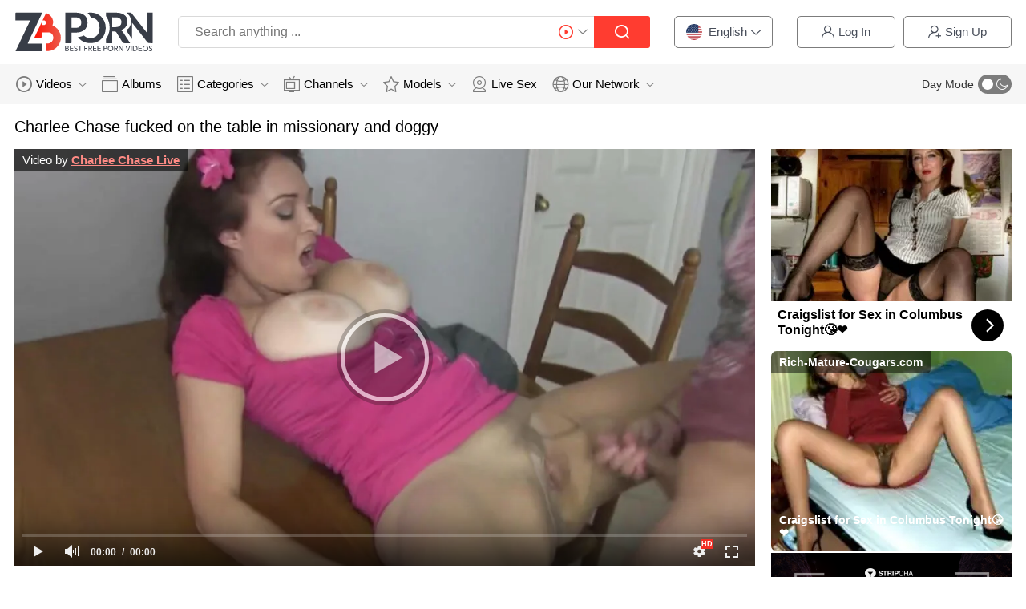

--- FILE ---
content_type: text/html; charset=utf-8
request_url: https://zbporn.com/videos/625446/charlee-chase-fucked-on-the-table-in-missionary-and-doggy/?utm_source=sexvid.xxx&utm_medium=referral&utm_campaign=friendly_videos_thumbs
body_size: 41388
content:
<!DOCTYPE html>
<html lang="en">
<head>
<!-- Google Tag Manager -->
<script>(function(w,d,s,l,i){w[l]=w[l]||[];w[l].push({'gtm.start':
new Date().getTime(),event:'gtm.js'});var f=d.getElementsByTagName(s)[0],
j=d.createElement(s),dl=l!='dataLayer'?'&l='+l:'';j.async=true;j.src=
'https://www.googletagmanager.com/gtm.js?id='+i+dl;f.parentNode.insertBefore(j,f);
})(window,document,'script','dataLayer','GTM-TLG7S67');</script>
<!-- End Google Tag Manager -->
<script>
  window.dataLayer = window.dataLayer || [];
  function gtag(){dataLayer.push(arguments);}
  gtag('js', new Date());
  gtag('config', 'G-2RSVXFHL1S', {send_page_view: false});
</script>

<meta http-equiv="Content-Type" content="text/html; charset=utf-8">
<meta name="viewport" content="width=device-width, initial-scale=1.0">
<meta http-equiv="x-dns-prefetch-control" content="on">

<link rel="preconnect" href="//cdns.zbporn.com">
<link rel="preconnect" href="//cdnth.zbporn.com">
<link rel="dns-prefetch" href="https://www.googletagmanager.com">
<link rel="dns-prefetch" href="//cdns.zbporn.com">
<link rel="dns-prefetch" href="//cdnth.zbporn.com">
<link rel="dns-prefetch" href="//vcdn.zbporn.com">
<link rel="dns-prefetch" href="//pr1.zbporn.com">
<link rel="dns-prefetch" href="//sex-picsxxx.name">
<link rel="dns-prefetch" href="//a.magsrv.com">
<link rel="dns-prefetch" href="//s.magsrv.com">
<link rel="dns-prefetch" href="//ads.exoclick.com">

<title>Charlee Chase fucked on the table in missionary and doggy - ZB Porn</title>
<meta name="description" content="The attractive dark-haired babe Charlee Chase has huge breasts and a fat booty and she is getting fucked in the missionary and the doggy style position. This is happening on the table."><meta name="keywords" content="Big Cocks, Brunettes, Big Tits, Big Asses, Blowjobs, MILFs, charleechase, wife, busty, charlee chase, brunette, milf, big tits, doggy style, big boobs, cheating, famous, hot Wife, blowjob, sucking dick, butt, big ass, hd porn, hardcore, Charlee Chase Live">

<link href="https://zbporn.com/videos/625446/charlee-chase-fucked-on-the-table-in-missionary-and-doggy/" rel="canonical">


<link rel="alternate" href="https://zbporn.com/videos/625446/charlee-chase-fucked-on-the-table-in-missionary-and-doggy/" hreflang="x-default">
<link rel="alternate" href="https://de.zbporn.com/videos/625446/charlee-chase-fucked-on-the-table-in-missionary-and-doggy/" hreflang="de">
<link rel="alternate" href="https://zbporn.tv/videos/625446/charlee-chase-fucked-on-the-table-in-missionary-and-doggy/" hreflang="en-IN">
<link rel="alternate" href="https://zbporn.tv/videos/625446/charlee-chase-fucked-on-the-table-in-missionary-and-doggy/" hreflang="hi">
<link rel="alternate" href="https://zbporn.tv/videos/625446/charlee-chase-fucked-on-the-table-in-missionary-and-doggy/" hreflang="bn">
<link rel="alternate" href="https://zbporn.tv/videos/625446/charlee-chase-fucked-on-the-table-in-missionary-and-doggy/" hreflang="mr">
<link rel="alternate" href="https://zbporn.tv/videos/625446/charlee-chase-fucked-on-the-table-in-missionary-and-doggy/" hreflang="te">
<link rel="alternate" href="https://zbporn.tv/videos/625446/charlee-chase-fucked-on-the-table-in-missionary-and-doggy/" hreflang="ta">
<link rel="alternate" href="https://zbporn.tv/videos/625446/charlee-chase-fucked-on-the-table-in-missionary-and-doggy/" hreflang="kn">
<link rel="alternate" href="https://zbporn.tv/videos/625446/charlee-chase-fucked-on-the-table-in-missionary-and-doggy/" hreflang="gu">
<link rel="alternate" href="https://zbporn.tv/videos/625446/charlee-chase-fucked-on-the-table-in-missionary-and-doggy/" hreflang="or">
<link rel="alternate" href="https://zbporn.tv/videos/625446/charlee-chase-fucked-on-the-table-in-missionary-and-doggy/" hreflang="ml">

<link rel="preload" as="style" href="https://cdns.zbporn.com/css/main.css?v=1.15cb196">
<link rel="preload" as="style" href="https://cdns.zbporn.com/player/skin/custom_skin.css">
<link rel="preload" as="image" href="https://cdnth.zbporn.com/contents/videos_screenshots/625000/625446/preview.mp4.jpg">
<link rel="preload" as="font" href="https://cdns.zbporn.com/player/skin/fonts/ktplayeryt.ttf?wqseia2" crossorigin="anonymous">

<link rel="stylesheet" href="https://cdns.zbporn.com/css/main.css?v=1.15cb196">

<link rel="icon" type="image/png" href="https://cdns.zbporn.com/images/favicons/favicon-96x96.png" sizes="96x96">
<link rel="icon" type="image/svg+xml" href="https://cdns.zbporn.com/images/favicons/favicon.svg">
<link rel="shortcut icon" href="https://cdns.zbporn.com/images/favicons/favicon.ico">
<link rel="apple-touch-icon" sizes="180x180" href="https://cdns.zbporn.com/images/favicons/apple-touch-icon.png">
<meta name="apple-mobile-web-app-title" content="ZB Porn">
<link rel="manifest" href="https://cdns.zbporn.com/images/favicons/manifest.json">

<meta property="og:locale" content="en_US">
<meta property="og:site_name" content="ZB Porn">
<meta property="og:title" content="Charlee Chase fucked on the table in missionary and doggy">
<meta property="og:url" content="https://zbporn.com/videos/625446/charlee-chase-fucked-on-the-table-in-missionary-and-doggy/">
<meta property="og:description" content="The attractive dark-haired babe Charlee Chase has huge breasts and a fat booty and she is getting fucked in the missionary and the doggy style position. This is happening on the table.">
<meta property="og:type" content="video.other">
<meta property="og:image" content="https://cdnth.zbporn.com/contents/videos_screenshots/625000/625446/preview.jpg">
<meta property="og:image:type" content="image/jpeg">
<meta property="og:video:duration" content="310">
<meta property="og:video:release_date" content="2023-02-13 02:57:09">
<meta property="og:video:tag" content="charleechase, wife, busty, charlee chase, brunette, milf, big tits, doggy style, big boobs, cheating, famous, hot Wife, blowjob, sucking dick, butt, big ass, hd porn, hardcore">
<meta property="og:video:type" content="video/mp4">

<link href="https://zbporn.com/rss/" rel="alternate" type="application/rss+xml">

<meta name="rating" content="RTA-5042-1996-1400-1577-RTA">
<meta name="referrer" content="unsafe-url">

<style>
  @font-face {
    font-family: 'icomoon';
    font-display: block;
    src:  url('https://cdns.zbporn.com/fonts/icomoon.eot?nuyrt4');
    src:  url('https://cdns.zbporn.com/fonts/icomoon.eot?nuyrt4#iefix') format('embedded-opentype'),
      url('https://cdns.zbporn.com/fonts/icomoon.ttf?nuyrt4') format('truetype'),
      url('https://cdns.zbporn.com/fonts/icomoon.woff?nuyrt4') format('woff'),
      url('https://cdns.zbporn.com/fonts/icomoon.svg?nuyrt4#icomoon') format('svg');
    font-weight: normal;
    font-style: normal;
  }
</style>

<script>
    var pageContext = {
                        videoId: '625446',        videoContentSourceGroup: 'Sticky Dollars',        videoContentSource: 'Charlee Chase Live',                loginUrl: 'https://zbporn.com/login-required/'
    };
</script>


</head>
<body class="white">
<!-- Google Tag Manager (noscript) -->
<noscript><iframe src="https://www.googletagmanager.com/ns.html?id=GTM-TLG7S67"
height="0" width="0" style="display:none;visibility:hidden"></iframe></noscript>
<!-- End Google Tag Manager (noscript) -->
<div class="wrapper">
    <div class="header-holder">
        <header class="header">
            <div class="container">
                <div class="header-row">
                    <span class="nav-toggle" onclick="document.body.classList.toggle('menu-opened'); document.body.classList.remove('search-opened'); document.querySelector('.nav-aside').scrollTop = 0">
                        <i class="icon-menu"></i>
                        <i class="icon-close"></i>
                    </span>
                    <span class="search-toggle" onclick="document.body.classList.toggle('search-opened'); if (document.body.classList.contains('search-opened')) {var s_input = document.querySelector('.search-mobile .search-input'); s_input.focus(); var s_val = s_input.value; s_input.value = ''; s_input.value = s_val; document.body.classList.remove('menu-opened')} else {document.querySelector('.ui-autocomplete').style.display = 'none'; document.body.classList.remove('autocomplete-results')}">
                        <i class="icon-search"></i>
                                            </span>

                    <div class="logo"><a href="https://zbporn.com/" title="ZBPORN - the best free porn tube!"></a></div>

                    <div class="search">
                    <form action="/search/" method="get" data-url="https://zbporn.com/search/%QUERY%/" data-search-object="videos">
        <input type="search" class="search-input autocomplete-input" data-cdn-path="https://cdnth.zbporn.com" name="q" placeholder="Search anything ..." value="" data-json-url="/search-json/%QUERY%/?function=queries" autocomplete="off" data-text-videos="Videos" data-text-models="Models" data-text-categories="Categories" data-text-channels="Channels">
        <div class="search-loader"></div>
        <button type="submit" class="search-button"><i class="icon-search"></i></button>
        <div class="search-switcher dropdown">
            <div class="btn-drop" data-toggle="dropdown">                <span class="ico-holder" data-ico-holder>
                                            <i class="icon-videos"></i>
                                    </span>
                <i class="icon-darr"></i>
            </div>
            <div class="dropdown-container">
                <span class="item js-change-search active" data-action="https://zbporn.com/search/" data-json-url="/search-json/%QUERY%/?function=queries" data-object="videos">
                    <span class="ico-holder">
                        <i class="icon-videos"></i>
                    </span>
                    <span class="text">Videos</span>
                </span>
                <span class="item js-change-search " data-action="https://zbporn.com/albums/search/" data-json-url="/search-json/%QUERY%/?function=queries" data-object="albums">
                    <span class="ico-holder">
                        <i class="icon-albums"></i>
                    </span>
                    <span class="text">Albums</span>
                </span>
                <span class="item js-change-search " data-action="https://zbporn.com/performers/search/" data-json-url="/search-json/%QUERY%/?function=models" data-object="models">
                    <span class="ico-holder">
                        <i class="icon-pornstars"></i>
                    </span>
                    <span class="text">Models</span>
                </span>
            </div>
        </div>
    </form>
</div>
                    <div class="dropdown desktop-langs">
                        <button class="nav-link" data-toggle="dropdown" aria-expanded="true">
                                                            <img class="flag-img" src="https://cdns.zbporn.com/images/flags_square/us.jpg" alt="">
                                <span>English</span>
                                                        <i class="icon-darr"></i>
                        </button>
                        <div class="dropdown-container" data-stop-propagation>
                            <ul>
                                                                    <li>
                                        <a class="nav-link js-redirect-lang" data-redirect-to="de.zbporn.com" href="https://de.zbporn.com/videos/625446/charlee-chase-fucked-on-the-table-in-missionary-and-doggy/?utm_source=sexvid.xxx&utm_medium=referral&utm_campaign=friendly_videos_thumbs">
                                            <img class="flag-img" src="https://cdns.zbporn.com/images/flags_square/de.jpg" alt="">
                                            <span>Deutsch</span>
                                        </a>
                                    </li>
                                                                                            </ul>
                        </div>
                    </div>

                                            <div class="reg-buttons">
                            <a class="btn-reg" id="login" data-href="https://zbporn.com/login/" data-fancybox="ajax" onclick="gtag('event', 'menu_click', {'menu_item_name': 'Log In', 'menu_item_url': 'https://zbporn.com/login/', 'method': 'Desktop Menu'})">
                                <i class="icon-login"></i>
                                Log In
                            </a>
                            <a class="btn-reg" data-href="https://zbporn.com/signup/" data-fancybox="ajax" onclick="gtag('event', 'menu_click', {'menu_item_name': 'Sign Up', 'menu_item_url': 'https://zbporn.com/signup/', 'method': 'Desktop Menu'})">
                                <i class="icon-signup"></i>
                                Sign Up
                            </a>
                                                    </div>
                                    </div>
            </div>
            <div class="search-mobile">
                <div class="search">
                                                                                    <form action="/search/" method="get" data-url="https://zbporn.com/search/%QUERY%/" data-search-object="videos">
                        <input type="search" class="search-input" data-cdn-path="https://cdnth.zbporn.com" name="q" placeholder="Search anything ..." value="" autocomplete="off" data-text-videos="Videos" data-text-models="Models" data-text-categories="Categories" data-text-channels="Channels">
                        <button type="submit" class="search-button"><i class="icon-search"></i></button>
                        <div class="search-switcher">
                            <div class="btn-drop js-show-search-options">
                                <span class="ico-holder" data-ico-holder>
                                                                            <i class="icon-videos"></i>
                                                                    </span>
                                <i class="icon-darr"></i>
                            </div>
                            <div class="dropdown-container">
                                <span class="item js-change-search active" data-action="https://zbporn.com/search/" data-object="videos">
                                    <span class="ico-holder">
                                        <i class="icon-videos"></i>
                                    </span>
                                    <span class="text">Videos</span>
                                </span>
                                <span class="item js-change-search " data-action="https://zbporn.com/albums/search/" data-object="albums">
                                    <span class="ico-holder">
                                        <i class="icon-albums"></i>
                                    </span>
                                    <span class="text">Albums</span>
                                </span>
                                <span class="item js-change-search " data-action="https://zbporn.com/performers/search/" data-object="models">
                                    <span class="ico-holder">
                                        <i class="icon-pornstars"></i>
                                    </span>
                                    <span class="text">Models</span>
                                </span>
                            </div>
                        </div>
                    </form>
                </div>
            </div>
        </header>

        <div class="mobile-nav">
            <ul>
                <li>
                    <a href="https://zbporn.com/latest-updates/"  onclick="gtag('event', 'menu_click', {'menu_item_name': 'Videos', 'menu_item_url': 'https://zbporn.com/latest-updates/', 'method': 'Mobile Top Menu'})">
                        <i class="icon-videos"></i>
                        Videos
                    </a>
                </li>
                <li>
                    <a href="https://zbporn.com/albums/"  onclick="gtag('event', 'menu_click', {'menu_item_name': 'Albums', 'menu_item_url': 'https://zbporn.com/albums/', 'method': 'Mobile Top Menu'})">
                        <i class="icon-albums"></i>
                        Albums
                    </a>
                </li>
                <li>
                    <a href="https://zbporn.com/categories/"  onclick="gtag('event', 'menu_click', {'menu_item_name': 'Categories', 'menu_item_url': 'https://zbporn.com/categories/', 'method': 'Mobile Top Menu'})">
                        <i class="icon-categories"></i>
                        Categories
                    </a>
                </li>
                <li>
                    <a href="https://zbporn.com/performers/"  onclick="gtag('event', 'menu_click', {'menu_item_name': 'Models', 'menu_item_url': 'https://zbporn.com/performers/', 'method': 'Mobile Top Menu'})">
                        <i class="icon-pornstars"></i>
                        Models
                    </a>
                </li>
            </ul>
        </div>
    </div>


    <nav class="nav">
        <div class="container" data-gtag-menu="Desktop Menu">
            <ul class="menu-main">
                <li class="dropdown js-hover dropdown-hover">
                    <a href="https://zbporn.com/latest-updates/"  onclick="gtag('event', 'menu_click', {'menu_item_name': 'Videos', 'menu_item_url': 'https://zbporn.com/latest-updates/', 'method': 'Desktop Menu'})">
                        <i class="ico-item icon-videos"></i>
                        Videos
                        <i class="icon-darr"></i>
                    </a>
                    <div class="dropdown-container">
                        <ul>
                            <li>
                                <a class="link" href="https://zbporn.com/latest-updates/" onclick="gtag('event', 'menu_click', {'menu_item_name': 'Videos - Newest', 'menu_item_url': 'https://zbporn.com/latest-updates/', 'method': 'Desktop Menu'})">
                                    <span class="ico-holder">
                                        <i class="ico-item icon-calendar"></i>
                                    </span>
                                    <span>Newest</span>
                                </a>
                            </li>
                            <li>
                                <a class="link" href="https://zbporn.com/most-popular/" onclick="gtag('event', 'menu_click', {'menu_item_name': 'Videos - Most Popular', 'menu_item_url': 'https://zbporn.com/most-popular/', 'method': 'Desktop Menu'})">
                                    <span class="ico-holder">
                                        <i class="ico-item icon-views"></i>
                                    </span>
                                    <span>Most Popular</span>
                                </a>
                            </li>
                            <li>
                                <a class="link" href="https://zbporn.com/top-rated/" onclick="gtag('event', 'menu_click', {'menu_item_name': 'Videos - Top Rated', 'menu_item_url': 'https://zbporn.com/top-rated/', 'method': 'Desktop Menu'})">
                                    <span class="ico-holder">
                                        <i class="ico-item icon-thumbs-up-empty"></i>
                                    </span>
                                    <span>Top Rated</span>
                                </a>
                            </li>
                                                    </ul>
                    </div>
                </li>
                <li>
                    <a href="https://zbporn.com/albums/"  onclick="gtag('event', 'menu_click', {'menu_item_name': 'Albums', 'menu_item_url': 'https://zbporn.com/albums/', 'method': 'Desktop Menu'})">
                        <i class="ico-item icon-albums"></i>
                        Albums
                    </a>
                </li>
                <li class="dropdown dropdown-full js-hover dropdown-hover">
                    <a href="https://zbporn.com/categories/"  onclick="gtag('event', 'menu_click', {'menu_item_name': 'Categories', 'menu_item_url': 'https://zbporn.com/categories/', 'method': 'Desktop Menu'})">
                        <i class="ico-item icon-categories"></i>
                        Categories
                        <i class="icon-darr"></i>
                    </a>
                                            <div class="dropdown-container">
                            <div class="container">
    <div class="thumbs">
                                    <div class="th">
                    <a class="th-image th-image-widescreen" href="https://zbporn.com/categories/blowjobs/" title="Blowjobs Porn Videos" onclick="gtag('event', 'menu_click', {'menu_item_name': 'Categories - Blowjobs', 'menu_item_url': 'https://zbporn.com/categories/blowjobs/', 'method': 'Desktop Menu'})">
                                                    <picture>
                                <source type="image/webp" srcset="https://cdnth.zbporn.com/contents/categories/33/c3_blowjobs.jpg 272w, https://cdnth.zbporn.com/contents/categories/33/c4_blowjobs.jpg 400w" sizes="215px">
                                <source type="image/jpeg" srcset="https://cdnth.zbporn.com/contents/categories/33/c1_blowjobs.jpg 272w, https://cdnth.zbporn.com/contents/categories/33/c2_blowjobs-400x225.jpg 400w" sizes="215px">
                                <img loading="lazy" src="https://cdnth.zbporn.com/contents/categories/33/c1_blowjobs.jpg" alt="Blowjobs Porn Videos">
                            </picture>
                                            </a>
                    <div class="th-row">
                        <a class="th-title" href="https://zbporn.com/categories/blowjobs/" title="Blowjobs Porn Videos" onclick="gtag('event', 'menu_click', {'menu_item_name': 'Categories - Blowjobs', 'menu_item_url': 'https://zbporn.com/categories/blowjobs/', 'method': 'Desktop Menu'})">Blowjobs</a>
                        <div class="th-items">
                            <div class="item">
                                <i class="icon-videos"></i>
                                <span class="number">
                                                                            32K
                                                                    </span>
                            </div>
                                                            <div class="item">
                                    <i class="icon-albums"></i>
                                    <span class="number">
                                                                                    3K
                                                                            </span>
                                </div>
                                                    </div>
                    </div>
                </div>
                            <div class="th">
                    <a class="th-image th-image-widescreen" href="https://zbporn.com/categories/big-tits/" title="Big Tits Porn Videos" onclick="gtag('event', 'menu_click', {'menu_item_name': 'Categories - Big Tits', 'menu_item_url': 'https://zbporn.com/categories/big-tits/', 'method': 'Desktop Menu'})">
                                                    <picture>
                                <source type="image/webp" srcset="https://cdnth.zbporn.com/contents/categories/95/c3_big-tits.jpg 272w, https://cdnth.zbporn.com/contents/categories/95/c4_big-tits.jpg 400w" sizes="215px">
                                <source type="image/jpeg" srcset="https://cdnth.zbporn.com/contents/categories/95/c1_big-tits.jpg 272w, https://cdnth.zbporn.com/contents/categories/95/c2_big-tits-400x225.jpg 400w" sizes="215px">
                                <img loading="lazy" src="https://cdnth.zbporn.com/contents/categories/95/c1_big-tits.jpg" alt="Big Tits Porn Videos">
                            </picture>
                                            </a>
                    <div class="th-row">
                        <a class="th-title" href="https://zbporn.com/categories/big-tits/" title="Big Tits Porn Videos" onclick="gtag('event', 'menu_click', {'menu_item_name': 'Categories - Big Tits', 'menu_item_url': 'https://zbporn.com/categories/big-tits/', 'method': 'Desktop Menu'})">Big Tits</a>
                        <div class="th-items">
                            <div class="item">
                                <i class="icon-videos"></i>
                                <span class="number">
                                                                            20K
                                                                    </span>
                            </div>
                                                            <div class="item">
                                    <i class="icon-albums"></i>
                                    <span class="number">
                                                                                    13K
                                                                            </span>
                                </div>
                                                    </div>
                    </div>
                </div>
                            <div class="th">
                    <a class="th-image th-image-widescreen" href="https://zbporn.com/categories/babes/" title="Babes Porn Videos" onclick="gtag('event', 'menu_click', {'menu_item_name': 'Categories - Babes', 'menu_item_url': 'https://zbporn.com/categories/babes/', 'method': 'Desktop Menu'})">
                                                    <picture>
                                <source type="image/webp" srcset="https://cdnth.zbporn.com/contents/categories/1/c3_babes.jpg 272w, https://cdnth.zbporn.com/contents/categories/1/c4_babes.jpg 400w" sizes="215px">
                                <source type="image/jpeg" srcset="https://cdnth.zbporn.com/contents/categories/1/c1_babes.jpg 272w, https://cdnth.zbporn.com/contents/categories/1/c2_babes-400x225.jpg 400w" sizes="215px">
                                <img loading="lazy" src="https://cdnth.zbporn.com/contents/categories/1/c1_babes.jpg" alt="Babes Porn Videos">
                            </picture>
                                            </a>
                    <div class="th-row">
                        <a class="th-title" href="https://zbporn.com/categories/babes/" title="Babes Porn Videos" onclick="gtag('event', 'menu_click', {'menu_item_name': 'Categories - Babes', 'menu_item_url': 'https://zbporn.com/categories/babes/', 'method': 'Desktop Menu'})">Babes</a>
                        <div class="th-items">
                            <div class="item">
                                <i class="icon-videos"></i>
                                <span class="number">
                                                                            19K
                                                                    </span>
                            </div>
                                                            <div class="item">
                                    <i class="icon-albums"></i>
                                    <span class="number">
                                                                                    17K
                                                                            </span>
                                </div>
                                                    </div>
                    </div>
                </div>
                            <div class="th">
                    <a class="th-image th-image-widescreen" href="https://zbporn.com/categories/teens/" title="Teens (18+) Porn Videos" onclick="gtag('event', 'menu_click', {'menu_item_name': 'Categories - Teens (18+)', 'menu_item_url': 'https://zbporn.com/categories/teens/', 'method': 'Desktop Menu'})">
                                                    <picture>
                                <source type="image/webp" srcset="https://cdnth.zbporn.com/contents/categories/7/c3_teens.jpg 272w, https://cdnth.zbporn.com/contents/categories/7/c4_teens.jpg 400w" sizes="215px">
                                <source type="image/jpeg" srcset="https://cdnth.zbporn.com/contents/categories/7/c1_teens.jpg 272w, https://cdnth.zbporn.com/contents/categories/7/c2_teens-400x225.jpg 400w" sizes="215px">
                                <img loading="lazy" src="https://cdnth.zbporn.com/contents/categories/7/c1_teens.jpg" alt="Teens (18+) Porn Videos">
                            </picture>
                                            </a>
                    <div class="th-row">
                        <a class="th-title" href="https://zbporn.com/categories/teens/" title="Teens (18+) Porn Videos" onclick="gtag('event', 'menu_click', {'menu_item_name': 'Categories - Teens (18+)', 'menu_item_url': 'https://zbporn.com/categories/teens/', 'method': 'Desktop Menu'})">Teens (18+)</a>
                        <div class="th-items">
                            <div class="item">
                                <i class="icon-videos"></i>
                                <span class="number">
                                                                            19K
                                                                    </span>
                            </div>
                                                            <div class="item">
                                    <i class="icon-albums"></i>
                                    <span class="number">
                                                                                    16K
                                                                            </span>
                                </div>
                                                    </div>
                    </div>
                </div>
                            <div class="th">
                    <a class="th-image th-image-widescreen" href="https://zbporn.com/categories/brunettes/" title="Brunettes Porn Videos" onclick="gtag('event', 'menu_click', {'menu_item_name': 'Categories - Brunettes', 'menu_item_url': 'https://zbporn.com/categories/brunettes/', 'method': 'Desktop Menu'})">
                                                    <picture>
                                <source type="image/webp" srcset="https://cdnth.zbporn.com/contents/categories/3/c3_brunettes.jpg 272w, https://cdnth.zbporn.com/contents/categories/3/c4_brunettes.jpg 400w" sizes="215px">
                                <source type="image/jpeg" srcset="https://cdnth.zbporn.com/contents/categories/3/c1_brunettes.jpg 272w, https://cdnth.zbporn.com/contents/categories/3/c2_brunettes-400x225.jpg 400w" sizes="215px">
                                <img loading="lazy" src="https://cdnth.zbporn.com/contents/categories/3/c1_brunettes.jpg" alt="Brunettes Porn Videos">
                            </picture>
                                            </a>
                    <div class="th-row">
                        <a class="th-title" href="https://zbporn.com/categories/brunettes/" title="Brunettes Porn Videos" onclick="gtag('event', 'menu_click', {'menu_item_name': 'Categories - Brunettes', 'menu_item_url': 'https://zbporn.com/categories/brunettes/', 'method': 'Desktop Menu'})">Brunettes</a>
                        <div class="th-items">
                            <div class="item">
                                <i class="icon-videos"></i>
                                <span class="number">
                                                                            19K
                                                                    </span>
                            </div>
                                                            <div class="item">
                                    <i class="icon-albums"></i>
                                    <span class="number">
                                                                                    5K
                                                                            </span>
                                </div>
                                                    </div>
                    </div>
                </div>
                            <div class="th">
                    <a class="th-image th-image-widescreen" href="https://zbporn.com/categories/hd-videos/" title="HD Videos Porn Videos" onclick="gtag('event', 'menu_click', {'menu_item_name': 'Categories - HD Videos', 'menu_item_url': 'https://zbporn.com/categories/hd-videos/', 'method': 'Desktop Menu'})">
                                                    <picture>
                                <source type="image/webp" srcset="https://cdnth.zbporn.com/contents/categories/53/c3_hd-videos.jpg 272w, https://cdnth.zbporn.com/contents/categories/53/c4_hd-videos.jpg 400w" sizes="215px">
                                <source type="image/jpeg" srcset="https://cdnth.zbporn.com/contents/categories/53/c1_hd-videos.jpg 272w, https://cdnth.zbporn.com/contents/categories/53/c2_hd-videos-400x225.jpg 400w" sizes="215px">
                                <img loading="lazy" src="https://cdnth.zbporn.com/contents/categories/53/c1_hd-videos.jpg" alt="HD Videos Porn Videos">
                            </picture>
                                            </a>
                    <div class="th-row">
                        <a class="th-title" href="https://zbporn.com/categories/hd-videos/" title="HD Videos Porn Videos" onclick="gtag('event', 'menu_click', {'menu_item_name': 'Categories - HD Videos', 'menu_item_url': 'https://zbporn.com/categories/hd-videos/', 'method': 'Desktop Menu'})">HD Videos</a>
                        <div class="th-items">
                            <div class="item">
                                <i class="icon-videos"></i>
                                <span class="number">
                                                                            16K
                                                                    </span>
                            </div>
                                                    </div>
                    </div>
                </div>
                            <div class="th">
                    <a class="th-image th-image-widescreen" href="https://zbporn.com/categories/big-asses/" title="Big Asses Porn Videos" onclick="gtag('event', 'menu_click', {'menu_item_name': 'Categories - Big Asses', 'menu_item_url': 'https://zbporn.com/categories/big-asses/', 'method': 'Desktop Menu'})">
                                                    <picture>
                                <source type="image/webp" srcset="https://cdnth.zbporn.com/contents/categories/93/c3_big-asses.jpg 272w, https://cdnth.zbporn.com/contents/categories/93/c4_big-asses.jpg 400w" sizes="215px">
                                <source type="image/jpeg" srcset="https://cdnth.zbporn.com/contents/categories/93/c1_big-asses.jpg 272w, https://cdnth.zbporn.com/contents/categories/93/c2_big-asses-400x225.jpg 400w" sizes="215px">
                                <img loading="lazy" src="https://cdnth.zbporn.com/contents/categories/93/c1_big-asses.jpg" alt="Big Asses Porn Videos">
                            </picture>
                                            </a>
                    <div class="th-row">
                        <a class="th-title" href="https://zbporn.com/categories/big-asses/" title="Big Asses Porn Videos" onclick="gtag('event', 'menu_click', {'menu_item_name': 'Categories - Big Asses', 'menu_item_url': 'https://zbporn.com/categories/big-asses/', 'method': 'Desktop Menu'})">Big Asses</a>
                        <div class="th-items">
                            <div class="item">
                                <i class="icon-videos"></i>
                                <span class="number">
                                                                            16K
                                                                    </span>
                            </div>
                                                            <div class="item">
                                    <i class="icon-albums"></i>
                                    <span class="number">
                                                                                    8K
                                                                            </span>
                                </div>
                                                    </div>
                    </div>
                </div>
                            <div class="th">
                    <a class="th-image th-image-widescreen" href="https://zbporn.com/categories/blondes/" title="Blondes Porn Videos" onclick="gtag('event', 'menu_click', {'menu_item_name': 'Categories - Blondes', 'menu_item_url': 'https://zbporn.com/categories/blondes/', 'method': 'Desktop Menu'})">
                                                    <picture>
                                <source type="image/webp" srcset="https://cdnth.zbporn.com/contents/categories/2/c3_blondes.jpg 272w, https://cdnth.zbporn.com/contents/categories/2/c4_blondes.jpg 400w" sizes="215px">
                                <source type="image/jpeg" srcset="https://cdnth.zbporn.com/contents/categories/2/c1_blondes.jpg 272w, https://cdnth.zbporn.com/contents/categories/2/c2_blondes-400x225.jpg 400w" sizes="215px">
                                <img loading="lazy" src="https://cdnth.zbporn.com/contents/categories/2/c1_blondes.jpg" alt="Blondes Porn Videos">
                            </picture>
                                            </a>
                    <div class="th-row">
                        <a class="th-title" href="https://zbporn.com/categories/blondes/" title="Blondes Porn Videos" onclick="gtag('event', 'menu_click', {'menu_item_name': 'Categories - Blondes', 'menu_item_url': 'https://zbporn.com/categories/blondes/', 'method': 'Desktop Menu'})">Blondes</a>
                        <div class="th-items">
                            <div class="item">
                                <i class="icon-videos"></i>
                                <span class="number">
                                                                            15K
                                                                    </span>
                            </div>
                                                            <div class="item">
                                    <i class="icon-albums"></i>
                                    <span class="number">
                                                                                    6K
                                                                            </span>
                                </div>
                                                    </div>
                    </div>
                </div>
                            <div class="th">
                    <a class="th-image th-image-widescreen" href="https://zbporn.com/categories/big-cocks/" title="Big Cocks Porn Videos" onclick="gtag('event', 'menu_click', {'menu_item_name': 'Categories - Big Cocks', 'menu_item_url': 'https://zbporn.com/categories/big-cocks/', 'method': 'Desktop Menu'})">
                                                    <picture>
                                <source type="image/webp" srcset="https://cdnth.zbporn.com/contents/categories/94/c3_big-cocks.jpg 272w, https://cdnth.zbporn.com/contents/categories/94/c4_big-cocks.jpg 400w" sizes="215px">
                                <source type="image/jpeg" srcset="https://cdnth.zbporn.com/contents/categories/94/c1_big-cocks.jpg 272w, https://cdnth.zbporn.com/contents/categories/94/c2_big-cocks-400x225.jpg 400w" sizes="215px">
                                <img loading="lazy" src="https://cdnth.zbporn.com/contents/categories/94/c1_big-cocks.jpg" alt="Big Cocks Porn Videos">
                            </picture>
                                            </a>
                    <div class="th-row">
                        <a class="th-title" href="https://zbporn.com/categories/big-cocks/" title="Big Cocks Porn Videos" onclick="gtag('event', 'menu_click', {'menu_item_name': 'Categories - Big Cocks', 'menu_item_url': 'https://zbporn.com/categories/big-cocks/', 'method': 'Desktop Menu'})">Big Cocks</a>
                        <div class="th-items">
                            <div class="item">
                                <i class="icon-videos"></i>
                                <span class="number">
                                                                            14K
                                                                    </span>
                            </div>
                                                            <div class="item">
                                    <i class="icon-albums"></i>
                                    <span class="number">
                                                                                    3
                                                                            </span>
                                </div>
                                                    </div>
                    </div>
                </div>
                            <div class="th">
                    <a class="th-image th-image-widescreen" href="https://zbporn.com/categories/amateur/" title="Amateur Porn Videos" onclick="gtag('event', 'menu_click', {'menu_item_name': 'Categories - Amateur', 'menu_item_url': 'https://zbporn.com/categories/amateur/', 'method': 'Desktop Menu'})">
                                                    <picture>
                                <source type="image/webp" srcset="https://cdnth.zbporn.com/contents/categories/8/c3_amateur.jpg 272w, https://cdnth.zbporn.com/contents/categories/8/c4_amateur.jpg 400w" sizes="215px">
                                <source type="image/jpeg" srcset="https://cdnth.zbporn.com/contents/categories/8/c1_amateur.jpg 272w, https://cdnth.zbporn.com/contents/categories/8/c2_amateur-400x225.jpg 400w" sizes="215px">
                                <img loading="lazy" src="https://cdnth.zbporn.com/contents/categories/8/c1_amateur.jpg" alt="Amateur Porn Videos">
                            </picture>
                                            </a>
                    <div class="th-row">
                        <a class="th-title" href="https://zbporn.com/categories/amateur/" title="Amateur Porn Videos" onclick="gtag('event', 'menu_click', {'menu_item_name': 'Categories - Amateur', 'menu_item_url': 'https://zbporn.com/categories/amateur/', 'method': 'Desktop Menu'})">Amateur</a>
                        <div class="th-items">
                            <div class="item">
                                <i class="icon-videos"></i>
                                <span class="number">
                                                                            12K
                                                                    </span>
                            </div>
                                                            <div class="item">
                                    <i class="icon-albums"></i>
                                    <span class="number">
                                                                                    44K
                                                                            </span>
                                </div>
                                                    </div>
                    </div>
                </div>
                            <div class="th">
                    <a class="th-image th-image-widescreen" href="https://zbporn.com/categories/pornstars/" title="Pornstars Porn Videos" onclick="gtag('event', 'menu_click', {'menu_item_name': 'Categories - Pornstars', 'menu_item_url': 'https://zbporn.com/categories/pornstars/', 'method': 'Desktop Menu'})">
                                                    <picture>
                                <source type="image/webp" srcset="https://cdnth.zbporn.com/contents/categories/12/c3_pornstars.jpg 272w, https://cdnth.zbporn.com/contents/categories/12/c4_pornstars.jpg 400w" sizes="215px">
                                <source type="image/jpeg" srcset="https://cdnth.zbporn.com/contents/categories/12/c1_pornstars.jpg 272w, https://cdnth.zbporn.com/contents/categories/12/c2_pornstars-400x225.jpg 400w" sizes="215px">
                                <img loading="lazy" src="https://cdnth.zbporn.com/contents/categories/12/c1_pornstars.jpg" alt="Pornstars Porn Videos">
                            </picture>
                                            </a>
                    <div class="th-row">
                        <a class="th-title" href="https://zbporn.com/categories/pornstars/" title="Pornstars Porn Videos" onclick="gtag('event', 'menu_click', {'menu_item_name': 'Categories - Pornstars', 'menu_item_url': 'https://zbporn.com/categories/pornstars/', 'method': 'Desktop Menu'})">Pornstars</a>
                        <div class="th-items">
                            <div class="item">
                                <i class="icon-videos"></i>
                                <span class="number">
                                                                            11K
                                                                    </span>
                            </div>
                                                            <div class="item">
                                    <i class="icon-albums"></i>
                                    <span class="number">
                                                                                    5K
                                                                            </span>
                                </div>
                                                    </div>
                    </div>
                </div>
                            <a class="th see-all" href="https://zbporn.com/categories/" title="See all" onclick="gtag('event', 'menu_click', {'menu_item_name': 'Categories - See all', 'menu_item_url': 'https://zbporn.com/categories/', 'method': 'Desktop Menu'})">
            <div class="th-image th-image-widescreen">
                <div class="see-text">
                    <i class="icon-categories"></i>
                    <span class="text">See all</span>
                </div>
            </div>
        </a>
    </div>
</div>
                        </div>
                                    </li>
                <li class="dropdown dropdown-full js-hover dropdown-hover">
                    <a href="https://zbporn.com/channels/"  onclick="gtag('event', 'menu_click', {'menu_item_name': 'Channels', 'menu_item_url': 'https://zbporn.com/channels/', 'method': 'Desktop Menu'})">
                        <i class="ico-item icon-channels"></i>
                        Channels
                        <i class="icon-darr"></i>
                    </a>
                                            <div class="dropdown-container">
                            <div class="container">
	<div class="thumbs thumbs">
												<div class="th th-i">
	<a class="th-image th-image-widescreen" href="https://zbporn.com/channels/brazzers/" title="Brazzers" onclick="gtag('event', 'menu_click', {'menu_item_name': 'Channels - Brazzers', 'menu_item_url': 'https://zbporn.com/channels/brazzers/', 'method': 'Desktop Menu'})">
									<picture>
				<source type="image/webp" srcset="https://cdnth.zbporn.com/contents/content_sources/55/s2_s2_brazzersnetwork_webp.jpg">
				<source type="image/jpeg" srcset="https://cdnth.zbporn.com/contents/content_sources/55/s2_s2_brazzersnetwork.jpg">
				<img loading="lazy" src="https://cdnth.zbporn.com/contents/content_sources/55/s2_s2_brazzersnetwork.jpg" alt="Brazzers">
			</picture>
			</a>
			<div class="th-row">
			<a class="th-title" href="https://zbporn.com/channels/brazzers/" title="Brazzers" onclick="gtag('event', 'menu_click', {'menu_item_name': 'Channels - Brazzers', 'menu_item_url': 'https://zbporn.com/channels/brazzers/', 'method': 'Desktop Menu'})">Brazzers</a>
			<div class="th-items">
				<div class="item">
					<i class="icon-videos"></i>
					<span>715</span>
				</div>
			</div>
		</div>
	</div>							<div class="th th-i">
	<a class="th-image th-image-widescreen" href="https://zbporn.com/channels/family-strokes/" title="Family Strokes" onclick="gtag('event', 'menu_click', {'menu_item_name': 'Channels - Family Strokes', 'menu_item_url': 'https://zbporn.com/channels/family-strokes/', 'method': 'Desktop Menu'})">
									<picture>
				<source type="image/webp" srcset="https://cdnth.zbporn.com/contents/content_sources/126/s2_s2_familystrokes_webp.jpg">
				<source type="image/jpeg" srcset="https://cdnth.zbporn.com/contents/content_sources/126/s2_s2_familystrokes.jpg">
				<img loading="lazy" src="https://cdnth.zbporn.com/contents/content_sources/126/s2_s2_familystrokes.jpg" alt="Family Strokes">
			</picture>
			</a>
			<div class="th-row">
			<a class="th-title" href="https://zbporn.com/channels/family-strokes/" title="Family Strokes" onclick="gtag('event', 'menu_click', {'menu_item_name': 'Channels - Family Strokes', 'menu_item_url': 'https://zbporn.com/channels/family-strokes/', 'method': 'Desktop Menu'})">Family Strokes</a>
			<div class="th-items">
				<div class="item">
					<i class="icon-videos"></i>
					<span>216</span>
				</div>
			</div>
		</div>
	</div>							<div class="th th-i">
	<a class="th-image th-image-widescreen" href="https://zbporn.com/channels/teen-mega-world/" title="Teen Mega World" onclick="gtag('event', 'menu_click', {'menu_item_name': 'Channels - Teen Mega World', 'menu_item_url': 'https://zbporn.com/channels/teen-mega-world/', 'method': 'Desktop Menu'})">
									<picture>
				<source type="image/webp" srcset="https://cdnth.zbporn.com/contents/content_sources/42/s2_s2_teenmegaworld_webp.jpg">
				<source type="image/jpeg" srcset="https://cdnth.zbporn.com/contents/content_sources/42/s2_s2_teenmegaworld.jpg">
				<img loading="lazy" src="https://cdnth.zbporn.com/contents/content_sources/42/s2_s2_teenmegaworld.jpg" alt="Teen Mega World">
			</picture>
			</a>
			<div class="th-row">
			<a class="th-title" href="https://zbporn.com/channels/teen-mega-world/" title="Teen Mega World" onclick="gtag('event', 'menu_click', {'menu_item_name': 'Channels - Teen Mega World', 'menu_item_url': 'https://zbporn.com/channels/teen-mega-world/', 'method': 'Desktop Menu'})">Teen Mega World</a>
			<div class="th-items">
				<div class="item">
					<i class="icon-videos"></i>
					<span>260</span>
				</div>
			</div>
		</div>
	</div>							<div class="th th-i">
	<a class="th-image th-image-widescreen" href="https://zbporn.com/channels/sweet-sinner/" title="Sweet Sinner" onclick="gtag('event', 'menu_click', {'menu_item_name': 'Channels - Sweet Sinner', 'menu_item_url': 'https://zbporn.com/channels/sweet-sinner/', 'method': 'Desktop Menu'})">
									<picture>
				<source type="image/webp" srcset="https://cdnth.zbporn.com/contents/content_sources/245/s2_s2_sweetsinner_webp.jpg">
				<source type="image/jpeg" srcset="https://cdnth.zbporn.com/contents/content_sources/245/s2_s2_sweetsinner.jpg">
				<img loading="lazy" src="https://cdnth.zbporn.com/contents/content_sources/245/s2_s2_sweetsinner.jpg" alt="Sweet Sinner">
			</picture>
			</a>
			<div class="th-row">
			<a class="th-title" href="https://zbporn.com/channels/sweet-sinner/" title="Sweet Sinner" onclick="gtag('event', 'menu_click', {'menu_item_name': 'Channels - Sweet Sinner', 'menu_item_url': 'https://zbporn.com/channels/sweet-sinner/', 'method': 'Desktop Menu'})">Sweet Sinner</a>
			<div class="th-items">
				<div class="item">
					<i class="icon-videos"></i>
					<span>140</span>
				</div>
			</div>
		</div>
	</div>							<div class="th th-i">
	<a class="th-image th-image-widescreen" href="https://zbporn.com/channels/japan-hdv/" title="Japan HDV" onclick="gtag('event', 'menu_click', {'menu_item_name': 'Channels - Japan HDV', 'menu_item_url': 'https://zbporn.com/channels/japan-hdv/', 'method': 'Desktop Menu'})">
									<picture>
				<source type="image/webp" srcset="https://cdnth.zbporn.com/contents/content_sources/160/s2_s2_japanhdv_webp.jpg">
				<source type="image/jpeg" srcset="https://cdnth.zbporn.com/contents/content_sources/160/s2_s2_japanhdv.jpg">
				<img loading="lazy" src="https://cdnth.zbporn.com/contents/content_sources/160/s2_s2_japanhdv.jpg" alt="Japan HDV">
			</picture>
			</a>
			<div class="th-row">
			<a class="th-title" href="https://zbporn.com/channels/japan-hdv/" title="Japan HDV" onclick="gtag('event', 'menu_click', {'menu_item_name': 'Channels - Japan HDV', 'menu_item_url': 'https://zbporn.com/channels/japan-hdv/', 'method': 'Desktop Menu'})">Japan HDV</a>
			<div class="th-items">
				<div class="item">
					<i class="icon-videos"></i>
					<span>685</span>
				</div>
			</div>
		</div>
	</div>							<div class="th th-i">
	<a class="th-image th-image-widescreen" href="https://zbporn.com/channels/daddy4k/" title="Daddy4K" onclick="gtag('event', 'menu_click', {'menu_item_name': 'Channels - Daddy4K', 'menu_item_url': 'https://zbporn.com/channels/daddy4k/', 'method': 'Desktop Menu'})">
									<picture>
				<source type="image/webp" srcset="https://cdnth.zbporn.com/contents/content_sources/943/s2_s2_daddy4k_webp.jpg">
				<source type="image/jpeg" srcset="https://cdnth.zbporn.com/contents/content_sources/943/s2_s2_daddy4k.jpg">
				<img loading="lazy" src="https://cdnth.zbporn.com/contents/content_sources/943/s2_s2_daddy4k.jpg" alt="Daddy4K">
			</picture>
			</a>
			<div class="th-row">
			<a class="th-title" href="https://zbporn.com/channels/daddy4k/" title="Daddy4K" onclick="gtag('event', 'menu_click', {'menu_item_name': 'Channels - Daddy4K', 'menu_item_url': 'https://zbporn.com/channels/daddy4k/', 'method': 'Desktop Menu'})">Daddy4K</a>
			<div class="th-items">
				<div class="item">
					<i class="icon-videos"></i>
					<span>401</span>
				</div>
			</div>
		</div>
	</div>							<div class="th th-i">
	<a class="th-image th-image-widescreen" href="https://zbporn.com/channels/team-skeet/" title="Team Skeet" onclick="gtag('event', 'menu_click', {'menu_item_name': 'Channels - Team Skeet', 'menu_item_url': 'https://zbporn.com/channels/team-skeet/', 'method': 'Desktop Menu'})">
									<picture>
				<source type="image/webp" srcset="https://cdnth.zbporn.com/contents/content_sources/247/s2_s2_teamskeet_webp.jpg">
				<source type="image/jpeg" srcset="https://cdnth.zbporn.com/contents/content_sources/247/s2_s2_teamskeet.jpg">
				<img loading="lazy" src="https://cdnth.zbporn.com/contents/content_sources/247/s2_s2_teamskeet.jpg" alt="Team Skeet">
			</picture>
			</a>
			<div class="th-row">
			<a class="th-title" href="https://zbporn.com/channels/team-skeet/" title="Team Skeet" onclick="gtag('event', 'menu_click', {'menu_item_name': 'Channels - Team Skeet', 'menu_item_url': 'https://zbporn.com/channels/team-skeet/', 'method': 'Desktop Menu'})">Team Skeet</a>
			<div class="th-items">
				<div class="item">
					<i class="icon-videos"></i>
					<span>404</span>
				</div>
			</div>
		</div>
	</div>							<div class="th th-i">
	<a class="th-image th-image-widescreen" href="https://zbporn.com/channels/dad-crush/" title="Dad Crush" onclick="gtag('event', 'menu_click', {'menu_item_name': 'Channels - Dad Crush', 'menu_item_url': 'https://zbporn.com/channels/dad-crush/', 'method': 'Desktop Menu'})">
									<picture>
				<source type="image/webp" srcset="https://cdnth.zbporn.com/contents/content_sources/589/s2_dadcrush_webp.jpg">
				<source type="image/jpeg" srcset="https://cdnth.zbporn.com/contents/content_sources/589/s2_dadcrush.jpg">
				<img loading="lazy" src="https://cdnth.zbporn.com/contents/content_sources/589/s2_dadcrush.jpg" alt="Dad Crush">
			</picture>
			</a>
			<div class="th-row">
			<a class="th-title" href="https://zbporn.com/channels/dad-crush/" title="Dad Crush" onclick="gtag('event', 'menu_click', {'menu_item_name': 'Channels - Dad Crush', 'menu_item_url': 'https://zbporn.com/channels/dad-crush/', 'method': 'Desktop Menu'})">Dad Crush</a>
			<div class="th-items">
				<div class="item">
					<i class="icon-videos"></i>
					<span>38</span>
				</div>
			</div>
		</div>
	</div>							<div class="th th-i">
	<a class="th-image th-image-widescreen" href="https://zbporn.com/channels/digital-playground/" title="Digital Playground" onclick="gtag('event', 'menu_click', {'menu_item_name': 'Channels - Digital Playground', 'menu_item_url': 'https://zbporn.com/channels/digital-playground/', 'method': 'Desktop Menu'})">
									<picture>
				<source type="image/webp" srcset="https://cdnth.zbporn.com/contents/content_sources/104/s2_s2_digitalplayground_webp.jpg">
				<source type="image/jpeg" srcset="https://cdnth.zbporn.com/contents/content_sources/104/s2_s2_digitalplayground.jpg">
				<img loading="lazy" src="https://cdnth.zbporn.com/contents/content_sources/104/s2_s2_digitalplayground.jpg" alt="Digital Playground">
			</picture>
			</a>
			<div class="th-row">
			<a class="th-title" href="https://zbporn.com/channels/digital-playground/" title="Digital Playground" onclick="gtag('event', 'menu_click', {'menu_item_name': 'Channels - Digital Playground', 'menu_item_url': 'https://zbporn.com/channels/digital-playground/', 'method': 'Desktop Menu'})">Digital Playground</a>
			<div class="th-items">
				<div class="item">
					<i class="icon-videos"></i>
					<span>256</span>
				</div>
			</div>
		</div>
	</div>							<div class="th th-i">
	<a class="th-image th-image-widescreen" href="https://zbporn.com/channels/sis-loves-me/" title="Sis Loves Me" onclick="gtag('event', 'menu_click', {'menu_item_name': 'Channels - Sis Loves Me', 'menu_item_url': 'https://zbporn.com/channels/sis-loves-me/', 'method': 'Desktop Menu'})">
									<picture>
				<source type="image/webp" srcset="https://cdnth.zbporn.com/contents/content_sources/237/s2_s2_sislovesme_webp.jpg">
				<source type="image/jpeg" srcset="https://cdnth.zbporn.com/contents/content_sources/237/s2_s2_sislovesme.jpg">
				<img loading="lazy" src="https://cdnth.zbporn.com/contents/content_sources/237/s2_s2_sislovesme.jpg" alt="Sis Loves Me">
			</picture>
			</a>
			<div class="th-row">
			<a class="th-title" href="https://zbporn.com/channels/sis-loves-me/" title="Sis Loves Me" onclick="gtag('event', 'menu_click', {'menu_item_name': 'Channels - Sis Loves Me', 'menu_item_url': 'https://zbporn.com/channels/sis-loves-me/', 'method': 'Desktop Menu'})">Sis Loves Me</a>
			<div class="th-items">
				<div class="item">
					<i class="icon-videos"></i>
					<span>167</span>
				</div>
			</div>
		</div>
	</div>							<div class="th th-i">
	<a class="th-image th-image-widescreen" href="https://zbporn.com/channels/18-videoz/" title="18 Videoz" onclick="gtag('event', 'menu_click', {'menu_item_name': 'Channels - 18 Videoz', 'menu_item_url': 'https://zbporn.com/channels/18-videoz/', 'method': 'Desktop Menu'})">
									<picture>
				<source type="image/webp" srcset="https://cdnth.zbporn.com/contents/content_sources/804/s2_1up_webp.jpg">
				<source type="image/jpeg" srcset="https://cdnth.zbporn.com/contents/content_sources/804/s2_1up.jpg">
				<img loading="lazy" src="https://cdnth.zbporn.com/contents/content_sources/804/s2_1up.jpg" alt="18 Videoz">
			</picture>
			</a>
			<div class="th-row">
			<a class="th-title" href="https://zbporn.com/channels/18-videoz/" title="18 Videoz" onclick="gtag('event', 'menu_click', {'menu_item_name': 'Channels - 18 Videoz', 'menu_item_url': 'https://zbporn.com/channels/18-videoz/', 'method': 'Desktop Menu'})">18 Videoz</a>
			<div class="th-items">
				<div class="item">
					<i class="icon-videos"></i>
					<span>249</span>
				</div>
			</div>
		</div>
	</div>							<a class="th see-all" href="https://zbporn.com/channels/" title="See all" onclick="gtag('event', 'menu_click', {'menu_item_name': 'Channel - See all', 'menu_item_url': 'https://zbporn.com/channels/', 'method': 'Desktop Menu'})">
			<div class="th-image th-image-widescreen">
				<div class="see-text">
					<i class="icon-channels"></i>
					<span class="text">See all</span>
				</div>
			</div>
		</a>
	</div>
</div>
                        </div>
                                    </li>
                <li class="dropdown dropdown-full js-hover dropdown-hover">
                    <a href="https://zbporn.com/performers/"  onclick="gtag('event', 'menu_click', {'menu_item_name': 'Models', 'menu_item_url': 'https://zbporn.com/performers/', 'method': 'Desktop Menu'})">
                        <i class="ico-item icon-pornstars"></i>
                        Models
                        <i class="icon-darr"></i>
                    </a>
                                            <div class="dropdown-container">
                            <div class="container">
	<div class="thumbs thumbs-albums">
												<div class="th th-i">
	<a class="th-image th-image-vertical" href="https://zbporn.com/performers/sophie-dee/" title="Sophie Dee" onclick="gtag('event', 'menu_click', {'menu_item_name': 'Models - Sophie Dee', 'menu_item_url': 'https://zbporn.com/performers/sophie-dee/', 'method': 'Desktop Menu'})">
									<picture>
				<source type="image/webp" srcset="https://cdnth.zbporn.com/contents/models/1702/s2_Sophie%20Dee_webp.jpg">
				<source type="image/jpeg" srcset="https://cdnth.zbporn.com/contents/models/1702/s2_Sophie%20Dee.jpg">
				<img loading="lazy" src="https://cdnth.zbporn.com/contents/models/1702/s2_Sophie%20Dee.jpg" alt="Sophie Dee">
			</picture>
			</a>
	<div class="th-row-title">
		<a href="https://zbporn.com/performers/sophie-dee/" title="Sophie Dee" onclick="gtag('event', 'menu_click', {'menu_item_name': 'Models - Sophie Dee', 'menu_item_url': 'https://zbporn.com/performers/sophie-dee/', 'method': 'Desktop Menu'})">Sophie Dee</a>
					<img class="flag-country" loading="lazy" src="https://cdns.zbporn.com/images/flags_png/gb.png" alt="United Kingdom" width="16" height="12">
			</div>
	<div class="th-bottom-info">
		<div class="th-items">
						<div class="item">
				<i class="icon-videos"></i>
				<span>35</span>
			</div>
									<div class="item">
				<i class="icon-albums"></i>
				<span>43</span>
			</div>
					</div>

									<div class="th-rating ">
				<span class="ico-holder">
					<i class="icon-thumbs-up"></i>
				</span>
				<span class="text">89%</span>
			</div>
			</div>
</div>							<div class="th th-i">
	<a class="th-image th-image-vertical" href="https://zbporn.com/performers/hitomi-tanaka/" title="Hitomi Tanaka" onclick="gtag('event', 'menu_click', {'menu_item_name': 'Models - Hitomi Tanaka', 'menu_item_url': 'https://zbporn.com/performers/hitomi-tanaka/', 'method': 'Desktop Menu'})">
									<picture>
				<source type="image/webp" srcset="https://cdnth.zbporn.com/contents/models/2848/s2_hitomi-tanaka_webp.jpg">
				<source type="image/jpeg" srcset="https://cdnth.zbporn.com/contents/models/2848/s2_hitomi-tanaka.jpg">
				<img loading="lazy" src="https://cdnth.zbporn.com/contents/models/2848/s2_hitomi-tanaka.jpg" alt="Hitomi Tanaka">
			</picture>
			</a>
	<div class="th-row-title">
		<a href="https://zbporn.com/performers/hitomi-tanaka/" title="Hitomi Tanaka" onclick="gtag('event', 'menu_click', {'menu_item_name': 'Models - Hitomi Tanaka', 'menu_item_url': 'https://zbporn.com/performers/hitomi-tanaka/', 'method': 'Desktop Menu'})">Hitomi Tanaka</a>
					<img class="flag-country" loading="lazy" src="https://cdns.zbporn.com/images/flags_png/jp.png" alt="Japan" width="16" height="12">
			</div>
	<div class="th-bottom-info">
		<div class="th-items">
						<div class="item">
				<i class="icon-videos"></i>
				<span>40</span>
			</div>
									<div class="item">
				<i class="icon-albums"></i>
				<span>23</span>
			</div>
					</div>

									<div class="th-rating ">
				<span class="ico-holder">
					<i class="icon-thumbs-up"></i>
				</span>
				<span class="text">89%</span>
			</div>
			</div>
</div>							<div class="th th-i">
	<a class="th-image th-image-vertical" href="https://zbporn.com/performers/julia-ann/" title="Julia Ann" onclick="gtag('event', 'menu_click', {'menu_item_name': 'Models - Julia Ann', 'menu_item_url': 'https://zbporn.com/performers/julia-ann/', 'method': 'Desktop Menu'})">
									<picture>
				<source type="image/webp" srcset="https://cdnth.zbporn.com/contents/models/1711/s2_Julia%20Ann_webp.jpg">
				<source type="image/jpeg" srcset="https://cdnth.zbporn.com/contents/models/1711/s2_Julia%20Ann.jpg">
				<img loading="lazy" src="https://cdnth.zbporn.com/contents/models/1711/s2_Julia%20Ann.jpg" alt="Julia Ann">
			</picture>
			</a>
	<div class="th-row-title">
		<a href="https://zbporn.com/performers/julia-ann/" title="Julia Ann" onclick="gtag('event', 'menu_click', {'menu_item_name': 'Models - Julia Ann', 'menu_item_url': 'https://zbporn.com/performers/julia-ann/', 'method': 'Desktop Menu'})">Julia Ann</a>
					<img class="flag-country" loading="lazy" src="https://cdns.zbporn.com/images/flags_png/us.png" alt="United States" width="16" height="12">
			</div>
	<div class="th-bottom-info">
		<div class="th-items">
						<div class="item">
				<i class="icon-videos"></i>
				<span>66</span>
			</div>
									<div class="item">
				<i class="icon-albums"></i>
				<span>5</span>
			</div>
					</div>

									<div class="th-rating ">
				<span class="ico-holder">
					<i class="icon-thumbs-up"></i>
				</span>
				<span class="text">91%</span>
			</div>
			</div>
</div>							<div class="th th-i">
	<a class="th-image th-image-vertical" href="https://zbporn.com/performers/valentina-nappi/" title="Valentina Nappi" onclick="gtag('event', 'menu_click', {'menu_item_name': 'Models - Valentina Nappi', 'menu_item_url': 'https://zbporn.com/performers/valentina-nappi/', 'method': 'Desktop Menu'})">
									<picture>
				<source type="image/webp" srcset="https://cdnth.zbporn.com/contents/models/3960/s2_Valentina%20Nappi_webp.jpg">
				<source type="image/jpeg" srcset="https://cdnth.zbporn.com/contents/models/3960/s2_Valentina%20Nappi.jpg">
				<img loading="lazy" src="https://cdnth.zbporn.com/contents/models/3960/s2_Valentina%20Nappi.jpg" alt="Valentina Nappi">
			</picture>
			</a>
	<div class="th-row-title">
		<a href="https://zbporn.com/performers/valentina-nappi/" title="Valentina Nappi" onclick="gtag('event', 'menu_click', {'menu_item_name': 'Models - Valentina Nappi', 'menu_item_url': 'https://zbporn.com/performers/valentina-nappi/', 'method': 'Desktop Menu'})">Valentina Nappi</a>
					<img class="flag-country" loading="lazy" src="https://cdns.zbporn.com/images/flags_png/it.png" alt="Italy" width="16" height="12">
			</div>
	<div class="th-bottom-info">
		<div class="th-items">
						<div class="item">
				<i class="icon-videos"></i>
				<span>91</span>
			</div>
									<div class="item">
				<i class="icon-albums"></i>
				<span>6</span>
			</div>
					</div>

									<div class="th-rating ">
				<span class="ico-holder">
					<i class="icon-thumbs-up"></i>
				</span>
				<span class="text">91%</span>
			</div>
			</div>
</div>							<div class="th th-i">
	<a class="th-image th-image-vertical" href="https://zbporn.com/performers/riley-reid/" title="Riley Reid" onclick="gtag('event', 'menu_click', {'menu_item_name': 'Models - Riley Reid', 'menu_item_url': 'https://zbporn.com/performers/riley-reid/', 'method': 'Desktop Menu'})">
									<picture>
				<source type="image/webp" srcset="https://cdnth.zbporn.com/contents/models/597/s2_Riley%20Reid_webp.jpg">
				<source type="image/jpeg" srcset="https://cdnth.zbporn.com/contents/models/597/s2_Riley%20Reid.jpg">
				<img loading="lazy" src="https://cdnth.zbporn.com/contents/models/597/s2_Riley%20Reid.jpg" alt="Riley Reid">
			</picture>
			</a>
	<div class="th-row-title">
		<a href="https://zbporn.com/performers/riley-reid/" title="Riley Reid" onclick="gtag('event', 'menu_click', {'menu_item_name': 'Models - Riley Reid', 'menu_item_url': 'https://zbporn.com/performers/riley-reid/', 'method': 'Desktop Menu'})">Riley Reid</a>
					<img class="flag-country" loading="lazy" src="https://cdns.zbporn.com/images/flags_png/us.png" alt="United States" width="16" height="12">
			</div>
	<div class="th-bottom-info">
		<div class="th-items">
						<div class="item">
				<i class="icon-videos"></i>
				<span>82</span>
			</div>
									<div class="item">
				<i class="icon-albums"></i>
				<span>7</span>
			</div>
					</div>

									<div class="th-rating ">
				<span class="ico-holder">
					<i class="icon-thumbs-up"></i>
				</span>
				<span class="text">89%</span>
			</div>
			</div>
</div>							<div class="th th-i">
	<a class="th-image th-image-vertical" href="https://zbporn.com/performers/brandi-love/" title="Brandi Love" onclick="gtag('event', 'menu_click', {'menu_item_name': 'Models - Brandi Love', 'menu_item_url': 'https://zbporn.com/performers/brandi-love/', 'method': 'Desktop Menu'})">
									<picture>
				<source type="image/webp" srcset="https://cdnth.zbporn.com/contents/models/1193/s2_Brandi%20Love_webp.jpg">
				<source type="image/jpeg" srcset="https://cdnth.zbporn.com/contents/models/1193/s2_Brandi%20Love.jpg">
				<img loading="lazy" src="https://cdnth.zbporn.com/contents/models/1193/s2_Brandi%20Love.jpg" alt="Brandi Love">
			</picture>
			</a>
	<div class="th-row-title">
		<a href="https://zbporn.com/performers/brandi-love/" title="Brandi Love" onclick="gtag('event', 'menu_click', {'menu_item_name': 'Models - Brandi Love', 'menu_item_url': 'https://zbporn.com/performers/brandi-love/', 'method': 'Desktop Menu'})">Brandi Love</a>
					<img class="flag-country" loading="lazy" src="https://cdns.zbporn.com/images/flags_png/us.png" alt="United States" width="16" height="12">
			</div>
	<div class="th-bottom-info">
		<div class="th-items">
						<div class="item">
				<i class="icon-videos"></i>
				<span>84</span>
			</div>
								</div>

									<div class="th-rating ">
				<span class="ico-holder">
					<i class="icon-thumbs-up"></i>
				</span>
				<span class="text">91%</span>
			</div>
			</div>
</div>							<a class="th see-all" href="https://zbporn.com/performers/" title="See all" onclick="gtag('event', 'menu_click', {'menu_item_name': 'Models - See all', 'menu_item_url': 'https://zbporn.com/performers/', 'method': 'Desktop Menu'})">
			<div class="th-image th-image-vertical">
				<div class="see-text">
					<i class="icon-pornstars"></i>
					<span class="text">See all</span>
				</div>
			</div>
		</a>
	</div>
</div>
                        </div>
                                    </li>
                <li>
                    <a class="nav-link" href="https://zbporn.com/?action=trace&amp;id=986590" target="_blank" rel="nofollow" onclick="gtag('event', 'live_sex_click'); gtag('event', 'menu_click', {'menu_item_name': 'Live Sex', 'menu_item_url': 'https://zbporn.com/?action=trace&amp;id=986590', 'method': this.closest('[data-gtag-menu]').getAttribute('data-gtag-menu')})"><i class="ico-item icon-webcam"></i>Live Sex</a>
                </li>
                <li class="dropdown js-hover dropdown-hover network">
                    <a href="javascript:void(0);" data-toggle="dropdown">
                        <i class="ico-item icon-network"></i>
                        Our Network
                        <i class="icon-darr"></i>
                    </a>
                    <div class="dropdown-container">
                        <ul class="list-sites">
    <li>
        <div class="item-site">
            <div class="site-logo">
                <img width="18" height="18" loading="lazy" src="/images/sites/logo-sexvid.svg" alt="sexvid">
            </div>
            <div class="site-text">
                                <a class="name" href="https://www.sexvid.xxx/?utm_source=zbporn.com&utm_medium=referral&utm_campaign=our_network_menu" title="Sex Videos" target="_blank" onclick="gtag('event', 'menu_click', {'menu_item_name': 'Our Network - Sexvid', 'menu_item_url': 'https://www.sexvid.xxx/?utm_source=zbporn.com&utm_medium=referral&utm_campaign=our_network_menu', 'method': this.closest('[data-gtag-menu]').getAttribute('data-gtag-menu')})">Sexvid</a>
                <div class="text">Welcome to greatest HD porn tube ever: pornstars, XXX chanels, and best videos!</div>
            </div>
        </div>
    </li>
    <li>
        <div class="item-site">
            <div class="site-logo">
                <img width="18" height="18" loading="lazy" src="/images/sites/logo-pornid.svg" alt="pornid">
            </div>
            <div class="site-text">
                                <a class="name" href="https://www.pornid.xxx/?utm_source=zbporn.com&utm_medium=referral&utm_campaign=our_network_menu" title="Free Porn Tube" target="_blank" onclick="gtag('event', 'menu_click', {'menu_item_name': 'Our Network - Pornid', 'menu_item_url': 'https://www.pornid.xxx/?utm_source=zbporn.com&utm_medium=referral&utm_campaign=our_network_menu', 'method': this.closest('[data-gtag-menu]').getAttribute('data-gtag-menu')})">Pornid</a>
                <div class="text">Free porn tube presents HD sex movies. Meet pornstars, XXX channels!</div>
            </div>
        </div>
    </li>
    <li>
        <div class="item-site">
            <div class="site-logo">
                <img width="18" height="18" loading="lazy" src="/images/sites/logo-hdtube.svg" alt="hdtube">
            </div>
            <div class="site-text">
                                <a class="name" href="https://www.hdtube.porn/?utm_source=zbporn.com&utm_medium=referral&utm_campaign=our_network_menu" title="HD Porn Tube" target="_blank" onclick="gtag('event', 'menu_click', {'menu_item_name': 'Our Network - Hdtube', 'menu_item_url': 'https://www.hdtube.porn/?utm_source=zbporn.com&utm_medium=referral&utm_campaign=our_network_menu', 'method': this.closest('[data-gtag-menu]').getAttribute('data-gtag-menu')})">Hdtube</a>
                <div class="text">Sex videos on free porn tube and become a part of the hottest fucking actions.</div>
            </div>
        </div>
    </li>
    <li>
        <div class="item-site">
            <div class="site-logo">
                <img width="18" height="18" loading="lazy" src="/images/sites/logo-rat.svg" alt="rat">
            </div>
            <div class="site-text">
                                <a class="name" href="https://www.rat.xxx/?utm_source=zbporn.com&utm_medium=referral&utm_campaign=our_network_menu" title="Free Porn Videos" target="_blank" onclick="gtag('event', 'menu_click', {'menu_item_name': 'Our Network - Rat.XXX', 'menu_item_url': 'https://www.rat.xxx/?utm_source=zbporn.com&utm_medium=referral&utm_campaign=our_network_menu', 'method': this.closest('[data-gtag-menu]').getAttribute('data-gtag-menu')})">Rat.XXX</a>
                <div class="text">Visit free porn tube for XXX HD videos, hottest pornstars and porn channels.</div>
            </div>
        </div>
    </li>
</ul>                    </div>
                </li>
            </ul>

            <ul class="menu-right">
                
                <li>
                    <label class="mode-switcher desktop">
                        <script>
                            if(document.body.classList.contains('black')) {
                                document.write("<input type='checkbox' class='theme-switcher' checked>")
                            } else {
                                document.write("<input type='checkbox' class='theme-switcher'>")
                            }
                        </script>
                        <span class="text">
                            <span class="text-day">Day Mode</span>
                            <span class="text-night">Night Mode</span>
                        </span>
                        <span class="state">
                            <i class="icon-sun"></i>
                            <i class="icon-moon"></i>
                        </span>
                    </label>
                </li>
            </ul>
        </div>
    </nav>


    
    <div class="main">
        <div class="container">

    <h1 class="head-row">Charlee Chase fucked on the table in missionary and doggy</h1>
    <div class="view-row">
        <div class="view-container">
            <div class="player slot-1">
                                                                                                            <div class="player-wrap" style="width: 100%; height: 0; padding-bottom: 56.25%">
                            <div id="preview-image">
                                <img alt="preview" src="https://cdnth.zbporn.com/contents/videos_screenshots/625000/625446/preview.mp4.jpg" >                                 <span class="player-loader"></span>
                            </div>
                            <div id="kt_player"></div>

                                                            <div class="sp-player" id="sp-player">
    <div class="sp-player-content">
        <div class="sp-player-title" data-text-de="Werbung">Advertisement</div>
        <button class="sp-player-close js-play-video"></button>
        <div class="sp-player-spot" id="sp-player-spot"></div>
    </div>
    <button class="sp-player-continue js-play-video">
        <svg class="icon" viewBox="0 0 27 32">
            <path d="M25.766 14.075l-23.2-13.808c-0.283-0.166-0.575-0.267-0.908-0.267-0.908 0-1.65 0.75-1.65 1.667h-0.008v28.667h0.008c0 0.916 0.741 1.667 1.65 1.667 0.342 0 0.626-0.116 0.933-0.284l23.175-13.791c0.551-0.459 0.9-1.15 0.9-1.925s-0.349-1.459-0.9-1.925z"></path>
        </svg>
        <span data-text-de="Weiterschauen">Resume watching</span>
    </button>
</div>
<script>
    window.onload = function() {
        var promo = document.cookie.match('(^| )promo=([^;]+)');
        var iframeCode = '<iframe style="padding:0px; margin:0px; border:0px ;" hspace="0" vspace="0" frameborder="no" marginheight="0" marginwidth="0" scrolling="no" width="300" height="250" allowtransparency="true" src="https://sex-picsxxx.name/9/?zone=359' + ((typeof content_source_group !== 'undefined') ? '&tags=' + content_source_group : '') + (promo ? '&promo=' + promo.pop() : '') + '"></iframe>';

        function showPlayerBanner() {
            if (!document.getElementById('sp-player-spot').innerHTML.trim()) {
                document.getElementById('sp-player-spot').innerHTML = iframeCode;
            }
            document.getElementById('sp-player').classList.add('visible');
        }

        function hidePlayerBanner() {
            document.getElementById('sp-player').classList.remove('visible');
            document.getElementById('sp-player-spot').innerHTML = '';
            player_obj.play();
        }

        document.querySelectorAll('.js-play-video').forEach(function(el) {
            el.addEventListener('click', function() {
                hidePlayerBanner();
            });
        });

        // player_obj must be global (declare without var)
        player_obj.listen('ktVideoStarted', function() {
            hidePlayerBanner();
        });
        player_obj.listen('ktVideoPaused', function() {
            showPlayerBanner();
        });
        player_obj.listen('ktVideoStopped', function() {
            showPlayerBanner();
        });

        if (document.documentElement.lang === "de") {
            document.querySelectorAll('[data-text-de]').forEach(element => {
                const germanText = element.getAttribute('data-text-de');
                if (germanText) {
                    element.textContent = germanText;
                }
            });
        }
    }
</script>
                            
                                                            <div class="player-top-line shown">
                                                                        
                                                                                                                    Video by <a href='https://zbporn.com/cs/charlee-chase-live/' target='_blank' rel='nofollow' onclick="gtag('event', 'paysite_outgoing_click', {'method': 'Sponsored by on-player link', 'paysite': 'Charlee Chase Live'})">Charlee Chase Live</a>
                                                                    </div>
                                                    </div>
                        <script src="https://cdns.zbporn.com/player/kt_player.js?v=5.5.0.1" defer></script>                         <script>
                        document.addEventListener("DOMContentLoaded", function() {
                                                        function hidePreviewImage() { document.getElementById('preview-image').style.display = 'none'; }
                            var interval = setInterval(function() {
                                var img = document.querySelector('.fp-poster img');
                                if (img != null) {
                                    if (img.complete) hidePreviewImage();
                                    else img.addEventListener('load', hidePreviewImage);

                                    clearInterval(interval);
                                }
                            }, 50);
                            
                            /* <![CDATA[ */
                            var current_keyword = '';

                            try {

                                if (current_keyword == '' && document.querySelector('meta[name="keywords"]').content)
                                    current_keyword = document.querySelector('meta[name="keywords"]').content;

                                if (current_keyword == '' && document.querySelector('meta[name="title"]').content)
                                    current_keyword = document.querySelector('meta[name="title"]').content;

                                if (current_keyword == '' && document.querySelector('meta[name="description"]').content)
                                    current_keyword = document.querySelector('meta[name="description"]').content;

                                if (current_keyword == '' && document.querySelector('meta[name="og:keywords"]').content)
                                    current_keyword = document.querySelector('meta[name="og:keywords"]').content;

                                if (current_keyword != '')
                                    current_keyword = encodeURIComponent(current_keyword);

                            } catch (e) {}

                            var low_quality_for_uc = true;
                            if (navigator.userAgent.indexOf(' UCBrowser/') >= 0 && low_quality_for_uc == true) {
                                var flashvars = {
                                                                            
                                            video_id: '625446',                                                                                                                     
                                            video_categories: 'Big Cocks, Brunettes, Big Tits, Big Asses, Blowjobs, MILFs',                                                                                                                     
                                            video_tags: 'charleechase, wife, busty, charlee chase, brunette, milf, big tits, doggy style, big boobs, cheating, famous, hot Wife, blowjob, sucking dick, butt, big ass, hd porn, hardcore',                                                                                                                     
                                            license_code: '$437603614437307',                                                                                                                     
                                            rnd: '1769152023',                                                                                                                     
                                            video_url: 'https://zbporn.com/get_file/28/168bb3d0e9e62f67a3e8b776219cc7bd621cd77eba/625000/625446/625446_360p.mp4/?br=574',                                                                                                                     
                                            video_url_hd: '1',                                                                                                                     
                                            postfix: '.mp4',                                                                                                                     
                                            video_url_text: 'High Quality',                                                                                                                                                                                                                                                                                     
                                            video_alt_url_text: '360p',                                                                                                                     
                                            default_slot: '2',                                                                                                                     
                                            timeline_screens_url: 'https://cdnth.zbporn.com/contents/videos_screenshots/625000/625446/timelines/mp4_timeline_screen/170x96/{time}.jpg',                                                                                                                     
                                            timeline_screens_webp_url: 'https://cdnth.zbporn.com/contents/videos_screenshots/625000/625446/timelines/mp4_timeline_screen/172x97/{time}.jpg',                                                                                                                     
                                            timeline_screens_interval: '10',                                                                                                                     
                                            timeline_screens_count: '31',                                                                                                                     
                                            preview_url: 'https://cdnth.zbporn.com/contents/videos_screenshots/625000/625446/preview.jpg',                                                                                                                     
                                            preview_url1: 'https://cdnth.zbporn.com/contents/videos_screenshots/625000/625446/preview.mp4.jpg',                                                                                                                     
                                            preview_height1: '720',                                                                                                                     
                                            preview_url2: 'https://cdnth.zbporn.com/contents/videos_screenshots/625000/625446/preview_short_preview.mp4.jpg',                                                                                                                     
                                            preview_height2: '160',                                                                                                                     
                                            preview_url3: 'https://cdnth.zbporn.com/contents/videos_screenshots/625000/625446/preview_360p.mp4.jpg',                                                                                                                     
                                            preview_height3: '360',                                                                                                                     
                                            preview_url4: 'https://cdnth.zbporn.com/contents/videos_screenshots/625000/625446/preview_short_preview_320x180.mp4.jpg',                                                                                                                     
                                            preview_height4: '180',                                                                                                                     
                                            skin: 'custom_skin.css',                                                                                                                     
                                            logo_position: '0,0',                                                                                                                     
                                            logo_anchor: 'topleft',                                                                                                                     
                                            hide_controlbar: '1',                                                                                                                     
                                            volume: '1',                                                                                                                     
                                            related_src: 'https://zbporn.com/related_videos_html/625446/',                                                                                                                     
                                            embed: '0',                                                                                                                     
                                            adv_pre_vast: '/frk/?r=1&keywords=' + current_keyword,                                                                                                                     
                                            adv_pre_vast_alt: '/frk/vast.php?sub=333333',                                                                                                                     
                                            adv_pre_duration: '20',                                                                                                                     
                                            adv_pre_duration_text: 'Ends in %time seconds',                                                                                                                     
                                            adv_pre_skip_duration: '5',                                                                                                                     
                                            adv_pre_skip_text_time: 'Skip ad in %time',                                                                                                                     
                                            adv_pre_skip_text: 'Skip ad',                                                                                                                     
                                            lrcv: '1799846162967108919480357',                                                                                                                     
                                            vast_timeout1: '12',                                                                                                                     
                                            player_width: '660',                                                                                                                     
                                            player_height: '371.25'                                                                                                            };
                            } else {
                                var flashvars = {
                                                                            
                                            video_id: '625446',                                                                                                                     
                                            video_categories: 'Big Cocks, Brunettes, Big Tits, Big Asses, Blowjobs, MILFs',                                                                                                                     
                                            video_tags: 'charleechase, wife, busty, charlee chase, brunette, milf, big tits, doggy style, big boobs, cheating, famous, hot Wife, blowjob, sucking dick, butt, big ass, hd porn, hardcore',                                                                                                                     
                                            license_code: '$437603614437307',                                                                                                                     
                                            rnd: '1769152023',                                                                                                                     
                                            video_url: 'https://zbporn.com/get_file/28/e0218074f8b8e050bdd401500825726379201f1812/625000/625446/625446.mp4/?br=1663',                                                                                                                     
                                            video_url_hd: '1',                                                                                                                     
                                            postfix: '.mp4',                                                                                                                     
                                            video_url_text: 'High Quality',                                                                                                                     
                                            video_alt_url: 'https://zbporn.com/get_file/28/168bb3d0e9e62f67a3e8b776219cc7bd621cd77eba/625000/625446/625446_360p.mp4/?br=574',                                                                                                                     
                                            video_alt_url_text: '360p',                                                                                                                     
                                            default_slot: '1',                                                                                                                     
                                            timeline_screens_url: 'https://cdnth.zbporn.com/contents/videos_screenshots/625000/625446/timelines/mp4_timeline_screen/170x96/{time}.jpg',                                                                                                                     
                                            timeline_screens_webp_url: 'https://cdnth.zbporn.com/contents/videos_screenshots/625000/625446/timelines/mp4_timeline_screen/172x97/{time}.jpg',                                                                                                                     
                                            timeline_screens_interval: '10',                                                                                                                     
                                            timeline_screens_count: '31',                                                                                                                     
                                            preview_url: 'https://cdnth.zbporn.com/contents/videos_screenshots/625000/625446/preview.jpg',                                                                                                                     
                                            preview_url1: 'https://cdnth.zbporn.com/contents/videos_screenshots/625000/625446/preview.mp4.jpg',                                                                                                                     
                                            preview_height1: '720',                                                                                                                     
                                            preview_url2: 'https://cdnth.zbporn.com/contents/videos_screenshots/625000/625446/preview_short_preview.mp4.jpg',                                                                                                                     
                                            preview_height2: '160',                                                                                                                     
                                            preview_url3: 'https://cdnth.zbporn.com/contents/videos_screenshots/625000/625446/preview_360p.mp4.jpg',                                                                                                                     
                                            preview_height3: '360',                                                                                                                     
                                            preview_url4: 'https://cdnth.zbporn.com/contents/videos_screenshots/625000/625446/preview_short_preview_320x180.mp4.jpg',                                                                                                                     
                                            preview_height4: '180',                                                                                                                     
                                            skin: 'custom_skin.css',                                                                                                                     
                                            logo_position: '0,0',                                                                                                                     
                                            logo_anchor: 'topleft',                                                                                                                     
                                            hide_controlbar: '1',                                                                                                                     
                                            volume: '1',                                                                                                                     
                                            related_src: 'https://zbporn.com/related_videos_html/625446/',                                                                                                                     
                                            embed: '0',                                                                                                                     
                                            adv_pre_vast: '/frk/?r=1&keywords=' + current_keyword,                                                                                                                     
                                            adv_pre_vast_alt: '/frk/vast.php?sub=333333',                                                                                                                     
                                            adv_pre_duration: '20',                                                                                                                     
                                            adv_pre_duration_text: 'Ends in %time seconds',                                                                                                                     
                                            adv_pre_skip_duration: '5',                                                                                                                     
                                            adv_pre_skip_text_time: 'Skip ad in %time',                                                                                                                     
                                            adv_pre_skip_text: 'Skip ad',                                                                                                                     
                                            lrcv: '1799846162967108919480357',                                                                                                                     
                                            vast_timeout1: '12',                                                                                                                     
                                            player_width: '660',                                                                                                                     
                                            player_height: '371.25'                                                                                                            };
                            }
                            
                            
                            var params = {allowfullscreen: 'true', allowscriptaccess: 'always'};
                            player_obj = kt_player('kt_player', 'https://cdns.zbporn.com/player/kt_player.swf?v=5.5.0', '100%', '100%', flashvars, params);

                            var video_started = false;
                            player_obj.listen('ktVideoStarted', function() {
                                if (video_started == false) {
                                    $.get('/frk/?r=1&ff=1&vid='+flashvars['video_id'], function(data){;});
                                    video_started = true;
                                }
                                gtag("event", "video_start", {"video_title": "Charlee Chase fucked on the table in missionary and doggy", "video_url": "https://zbporn.com/videos/625446/charlee-chase-fucked-on-the-table-in-missionary-and-doggy/"})

                                $('.player-top-line').removeClass("shown");
                            });

                            player_obj.listen('ktVideoFinished', function() {
                                    gtag("event", "video_complete", {"video_title": "Charlee Chase fucked on the table in missionary and doggy", "video_url": "https://zbporn.com/videos/625446/charlee-chase-fucked-on-the-table-in-missionary-and-doggy/"})
                            });
                            player_obj.listen('ktVideoPaused', function() {
                                $('.player-top-line').addClass("shown");
                            });
                            player_obj.listen('ktVideoStopped', function() {
                                $('.player-top-line').addClass("shown");
                            });

                            // ====== start gtag events ======
                            const kt_player_parent = document.querySelector('#kt_player'); // Select the parent element where .fp-engine will appear
                            const kt_player_observer = new MutationObserver(() => {
                                const kt_video = kt_player_parent.querySelector('.fp-engine'); // Look for the .fp-engine element inside the parent
                                if (kt_video) {
                                    kt_video.onerror = function () {
                                        gtag('event', 'video_error', {'video_id': '625446'});
                                    };

                                    kt_player_observer.disconnect(); // Stop observing once the video element is found and processed
                                }
                            });

                            // Observe changes within the #kt_player element
                            kt_player_observer.observe(kt_player_parent, {
                                childList: true, // Observe direct children being added or removed
                                subtree: true, // Observe changes within the entire subtree of #kt_player
                            });
                            // ====== end gtag events ======

                            /* ]]> */
                        });
                        </script>
                                                </div>

            
            <div class="view-info">
                <div class="view-details">
                    <a href="https://zbporn.com/members/220337/" class="item-detail">
                        <i class="icon-profile"></i>
                        <span class="text">
                                                            mangesh bane
                                                    </span>
                    </a>
                    <div class="item-detail">
                        <i class="icon-calendar"></i>
                        <span class="text">2 years ago</span>
                    </div>
                    <div class="item-detail">
                        <i class="icon-views"></i>
                        <span class="text">
                                                            84K
                                                    </span>
                    </div>
                </div>
                <div class="view-actions">
                    <div class="rating-container">
                                                                            
                                                                            
                                                                                                        
                        <a class="item-action rate-like" title="I like this video" href="#like" data-video-id="625446" data-vote="5">
                            <i class="icon-thumbs-up-empty"></i>
                            <span class="text">
                                                                    <span class="number">282</span>
                                                            </span>
                        </a>
                        <a class="item-action rate-dislike" title="I don't like this video" href="#dislike" data-video-id="625446" data-vote="0">
                            <i class="icon-thumbs-up-empty"></i>
                            <span class="text">
                                                                    <span class="number">48</span>
                                                            </span>
                        </a>

                        <div class="popup-message" id="popup-message-error" style="display: none;"><span>Already voted</span></div>
                        <div class="popup-message" id="popup-message-success" style="display: none;"><span>Thank you!</span></div>
                    </div>
                    
                    
                    <div class="btn-favourites">
                        <a class="item-action" data-toggle="dropdown">
                            <i class="icon-heart"></i>
                            <span class="text">Save</span>
                        </a>
                        <div class="dropdown-container" data-stop-propagation>
                            <ul>
                                                                                                            <li>
                                            <a class="link" href="https://zbporn.com/login-required/" data-fancybox="ajax">
                                                <span class="ico-holder">
                                                    <i class="icon-heart"></i>
                                                </span>
                                                <span>Favourites</span>
                                            </a>
                                        </li>
                                                                                                </ul>
                        </div>
                    </div>

                    <a class="item-action js-view-share" href="#view-share">
                        <i class="icon-share"></i>
                        <span class="text">Share</span>
                    </a>

                                        <a class="item-action" href="https://zbporn.com/download/625446" target="_blank">
                        <i class="icon-download"></i>
                    </a>
                    
                    <div class="btn-report">
                        <button class="item-action" data-toggle="dropdown">
                            <i class="icon-dots-vertical"></i>
                        </button>
                        <div class="dropdown-container">
                            <ul>
                                <li>
                                    <span class="link js-toggle-report" data-block="#video-report">
                                        <span class="ico-holder">
                                            <i class="icon-flag"></i>
                                        </span>
                                        <span>Report</span>
                                    </span>
                                </li>
                            </ul>
                        </div>
                    </div>

                </div>
            </div>

            <script>
                var socials_script_loaded = false;
                document.querySelector('.js-view-share').addEventListener('click', function(){
                    if (socials_script_loaded == false) {
                        var script = document.createElement('script');
                        script.src = "https://static.addtoany.com/menu/page.js";
                        document.getElementsByTagName('head')[0].appendChild(script);
                        socials_script_loaded = true;
                    }
                });
            </script>

            <div class="action-block" id="view-share">
                                <div class="social-links desktop">
                    <div class="socials-holder">
                        <div class="a2a_kit a2a_custom_style">
                            <div class="social-icon">
                                <a class="a2a_button_copy_link">
                                    <svg id="icon-link2" viewBox="0 0 32 32">
                                    <path fill="#333333" style="fill: var(--color15, #333333)" d="M13.704 19.96c-0.426 0-0.852-0.162-1.177-0.487-3.044-3.044-3.044-7.998 0-11.042l6.144-6.144c1.475-1.475 3.436-2.287 5.521-2.287s4.046 0.812 5.521 2.287c3.044 3.044 3.044 7.998 0 11.042l-2.808 2.808c-0.65 0.65-1.703 0.65-2.353 0s-0.65-1.703 0-2.353l2.808-2.809c1.747-1.747 1.747-4.589 0-6.336-0.846-0.846-1.971-1.312-3.168-1.312s-2.322 0.466-3.168 1.312l-6.144 6.144c-1.747 1.747-1.747 4.589 0 6.336 0.65 0.65 0.65 1.703 0 2.353-0.325 0.325-0.751 0.487-1.177 0.487z"></path>
                                    <path fill="#333333" style="fill: var(--color15, #333333)" d="M7.808 32c-2.086 0-4.046-0.812-5.521-2.287-3.044-3.044-3.044-7.998 0-11.042l2.808-2.808c0.65-0.65 1.704-0.65 2.353 0s0.65 1.703 0 2.353l-2.808 2.808c-1.747 1.747-1.747 4.589 0 6.336 0.846 0.846 1.971 1.312 3.168 1.312s2.322-0.466 3.168-1.312l6.144-6.144c1.747-1.747 1.747-4.589 0-6.336-0.65-0.65-0.65-1.703 0-2.353s1.703-0.65 2.353 0c3.044 3.044 3.044 7.998 0 11.042l-6.144 6.144c-1.475 1.475-3.436 2.287-5.521 2.287z"></path>
                                    </svg>
                                </a>
                            </div>
                            <div class="social-icon">
                                <a class="a2a_button_reddit">
                                    <svg id="icon-app_logo_media_popular_reddit_icon" viewBox="0 0 32 32">
                                    <path fill="#ff4500" style="fill: var(--color1, #ff4500)" d="M16 32v0c-8.835 0-16-7.165-16-16v0c0-8.835 7.165-16 16-16v0c8.835 0 16 7.165 16 16v0c0 8.835-7.165 16-16 16z"></path>
                                    <path fill="#fff" style="fill: var(--color2, #fff)" d="M19.667 19.334c-0.918 0-1.667-0.749-1.667-1.667s0.749-1.667 1.667-1.667 1.667 0.749 1.667 1.667c0 0.918-0.749 1.667-1.667 1.667zM19.962 22.070c-1.139 1.136-3.318 1.226-3.958 1.226s-2.822-0.090-3.958-1.226c-0.17-0.17-0.17-0.442 0-0.611s0.442-0.17 0.611 0c0.717 0.717 2.25 0.973 3.347 0.973 1.094 0 2.63-0.256 3.347-0.973 0.17-0.17 0.442-0.17 0.611 0 0.166 0.17 0.166 0.442 0 0.611zM10.666 17.667c0-0.918 0.749-1.667 1.667-1.667s1.667 0.749 1.667 1.667c0 0.918-0.749 1.667-1.667 1.667s-1.667-0.749-1.667-1.667zM26.666 16c0-1.29-1.043-2.333-2.333-2.333-0.63 0-1.2 0.25-1.619 0.656-1.594-1.152-3.792-1.894-6.24-1.981l1.062-5.002 3.472 0.739c0.042 0.883 0.765 1.587 1.658 1.587 0.922 0 1.667-0.746 1.667-1.667s-0.746-1.667-1.667-1.667c-0.656 0-1.216 0.381-1.488 0.931l-3.878-0.826c-0.109-0.022-0.221-0.003-0.314 0.058s-0.157 0.154-0.179 0.262l-1.165 5.488c-0.006 0.032 0 0.061 0 0.093-2.493 0.064-4.733 0.81-6.352 1.978-0.419-0.403-0.986-0.65-1.613-0.65-1.29 0-2.333 1.046-2.333 2.333 0 0.947 0.566 1.763 1.379 2.128-0.035 0.23-0.054 0.467-0.054 0.707 0 3.59 4.179 6.499 9.334 6.499s9.334-2.909 9.334-6.499c0-0.237-0.019-0.47-0.054-0.701 0.81-0.365 1.382-1.181 1.382-2.134z"></path>
                                    </svg>
                                </a>
                            </div>
                            <div class="social-icon">
                                <a class="a2a_button_facebook">
                                    <svg id="icon-facebook" viewBox="0 0 32 32">
                                    <path fill="#1877f2" style="fill: var(--color14, #1877f2)" d="M31.997 15.999c0-8.836-7.163-15.999-15.999-15.999s-15.999 7.163-15.999 15.999c0 7.985 5.851 14.604 13.499 15.804v-11.18h-4.062v-4.625h4.062v-3.525c0-4.010 2.389-6.225 6.043-6.225 1.75 0 3.581 0.313 3.581 0.313v3.937h-2.017c-1.987 0-2.607 1.233-2.607 2.498v3.001h4.437l-0.709 4.625h-3.728v11.18c7.649-1.2 13.499-7.819 13.499-15.804z"></path>
                                    </svg>
                                </a>
                            </div>
                            <div class="social-icon">
                                <a class="a2a_button_twitter">
                                    <svg id="icon-twitter" viewBox="0 0 32 32">
                                    <path fill="#1da1f2" style="fill: var(--color13, #1da1f2)" d="M31.939 6.092c-1.18 0.519-2.44 0.872-3.767 1.033 1.352-0.815 2.392-2.099 2.884-3.631-1.268 0.74-2.673 1.279-4.169 1.579-1.195-1.279-2.897-2.079-4.788-2.079-3.623 0-6.56 2.937-6.56 6.556 0 0.52 0.060 1.020 0.169 1.499-5.453-0.257-10.287-2.876-13.521-6.835-0.569 0.963-0.888 2.081-0.888 3.3 0 2.28 1.16 4.284 2.917 5.461-1.076-0.035-2.088-0.331-2.971-0.821v0.081c0 3.18 2.257 5.832 5.261 6.436-0.551 0.148-1.132 0.228-1.728 0.228-0.419 0-0.82-0.040-1.221-0.115 0.841 2.604 3.26 4.503 6.139 4.556-2.24 1.759-5.079 2.807-8.136 2.807-0.52 0-1.039-0.031-1.56-0.089 2.919 1.859 6.357 2.945 10.076 2.945 12.072 0 18.665-9.995 18.665-18.648 0-0.279 0-0.56-0.020-0.84 1.281-0.919 2.4-2.080 3.28-3.397z"></path>
                                    </svg>
                                </a>
                            </div>
                            <div class="social-icon">
                                <a class="a2a_button_vk">
                                    <svg id="icon-vk" viewBox="0 0 32 32">
                                    <path fill="#4680c2" style="fill: var(--color12, #4680c2)" d="M20.912 0h-9.824c-8.965 0-11.088 2.123-11.088 11.088v9.824c0 8.965 2.123 11.088 11.088 11.088h9.824c8.965 0 11.088-2.123 11.088-11.088v-9.824c0-8.965-2.145-11.088-11.088-11.088zM25.835 22.831h-2.325c-0.88 0-1.152-0.7-2.733-2.303-1.377-1.333-1.987-1.513-2.325-1.513-0.475 0-0.611 0.136-0.611 0.791v2.1c0 0.565-0.18 0.904-1.671 0.904-2.461 0-5.195-1.491-7.113-4.269-2.891-4.064-3.683-7.113-3.683-7.745 0-0.339 0.136-0.655 0.791-0.655h2.325c0.587 0 0.813 0.271 1.040 0.903 1.151 3.32 3.071 6.233 3.861 6.233 0.293 0 0.429-0.136 0.429-0.88v-3.435c-0.091-1.581-0.927-1.716-0.927-2.28 0-0.272 0.227-0.543 0.587-0.543h3.659c0.497 0 0.677 0.271 0.677 0.857v4.631c0 0.496 0.227 0.677 0.361 0.677 0.293 0 0.543-0.181 1.084-0.723 1.672-1.875 2.868-4.765 2.868-4.765 0.159-0.339 0.429-0.655 1.017-0.655h2.325c0.7 0 0.859 0.36 0.7 0.857-0.293 1.356-3.139 5.375-3.139 5.375-0.248 0.407-0.339 0.587 0 1.040 0.248 0.339 1.061 1.039 1.604 1.671 0.993 1.129 1.76 2.077 1.964 2.733 0.227 0.653-0.113 0.992-0.767 0.993z"></path>
                                    </svg>
                                </a>
                            </div>
                            <div class="social-icon">
                                <a class="a2a_button_pinterest">
                                    <svg id="icon-pinterest" viewBox="0 0 32 32">
                                    <path fill="#bd081c" style="fill: var(--color11, #bd081c)" d="M16.023 0c-8.828 0-15.984 7.156-15.984 15.983 0 6.772 4.211 12.556 10.157 14.883-0.14-1.265-0.265-3.204 0.055-4.585 0.292-1.249 1.875-7.943 1.875-7.943s-0.479-0.96-0.479-2.375c0-2.217 1.289-3.881 2.891-3.881 1.365 0 2.024 1.025 2.024 2.251 0 1.372-0.871 3.423-1.323 5.323-0.38 1.591 0.8 2.887 2.367 2.887 2.837 0 5.024-2.993 5.024-7.316 0-3.815-2.751-6.492-6.677-6.492-4.547 0-7.212 3.416-7.212 6.932 0 1.377 0.525 2.857 1.185 3.655 0.132 0.16 0.149 0.3 0.113 0.46-0.12 0.5-0.391 1.599-0.445 1.817-0.071 0.3-0.229 0.361-0.535 0.22-1.993-0.92-3.244-3.837-3.244-6.195 0-5.035 3.664-9.669 10.56-9.669 5.544 0 9.856 3.956 9.856 9.231 0 5.513-3.476 9.949-8.311 9.949-1.619 0-3.139-0.839-3.677-1.839l-0.999 3.797c-0.359 1.393-1.339 3.136-1.997 4.195 1.497 0.46 3.075 0.713 4.733 0.713 8.809 0 15.98-7.153 15.98-15.983 0-8.831-7.171-15.983-15.98-15.983z"></path>
                                    </svg>
                                </a>
                            </div>
                            <div class="social-icon">
                                <a class="a2a_button_blogger">
                                    <svg id="icon-blogger" viewBox="0 0 32 32">
                                    <path fill="#ff5722" style="fill: var(--color10, #ff5722)" d="M29.301 32h-26.6c-1.501 0-2.701-1.2-2.701-2.699v-26.6c0-1.501 1.2-2.701 2.7-2.701h26.7c1.4 0 2.6 1.2 2.6 2.7v26.6c0 1.5-1.2 2.7-2.699 2.7zM16 5.3h-4c-3.7 0-6.7 3-6.7 6.7v8c0 3.699 3 6.699 6.7 6.699h8c3.699 0 6.699-3 6.699-6.699v-5.3c0-0.8-0.6-1.4-1.4-1.4h-1.299c-0.699 0-1.301-0.6-1.301-1.301 0-3.701-3-6.701-6.699-6.699zM20.099 21.3h-8.099c-0.7 0-1.3-0.6-1.3-1.3s0.6-1.301 1.3-1.301h8.099c0.701 0 1.303 0.6 1.303 1.301s-0.6 1.301-1.303 1.3zM16.699 10.7c0.703 0 1.301 0.6 1.301 1.3s-0.6 1.3-1.3 1.3h-4.8c-0.7 0-1.301-0.6-1.301-1.3s0.6-1.3 1.3-1.3z"></path>
                                    </svg>
                                </a>
                            </div>
                        </div>
                    </div>
                    <div class="socials-holder">
                        <div class="a2a_kit a2a_custom_style">
                            <div class="social-icon">
                                <a class="a2a_button_telegram">
                                    <svg id="icon-telegram" viewBox="0 0 32 32">
                                        <path fill="#34aadf" style="fill: var(--color1, #34aadf)" d="M16 32c8.837 0 16-7.163 16-16s-7.163-16-16-16-16 7.163-16 16 7.163 16 16 16z"></path>
                                        <path fill="#fff" style="fill: var(--color2, #fff)" d="M6.659 15.861s8-3.283 10.775-4.439c1.064-0.462 4.671-1.942 4.671-1.942s1.665-0.647 1.526 0.925c-0.046 0.647-0.416 2.913-0.786 5.364-0.555 3.468-1.156 7.26-1.156 7.26s-0.092 1.064-0.879 1.249-2.081-0.647-2.312-0.832c-0.185-0.139-3.468-2.22-4.671-3.237-0.324-0.277-0.694-0.832 0.046-1.48 1.665-1.526 3.653-3.422 4.856-4.624 0.555-0.555 1.11-1.85-1.202-0.277-3.283 2.266-6.52 4.393-6.52 4.393s-0.74 0.462-2.127 0.046c-1.387-0.416-3.006-0.971-3.006-0.971s-1.11-0.694 0.786-1.434z"></path>
                                    </svg>
                                </a>
                            </div>
                            <div class="social-icon">
                                <a class="a2a_button_whatsapp">
                                    <svg id="icon-whatsapp" viewBox="0 0 32 32">
                                    <path fill="#25d366" style="fill: var(--color8, #25d366)" d="M23.331 19.176c-0.401-0.2-2.356-1.156-2.72-1.288-0.364-0.135-0.631-0.2-0.897 0.2-0.263 0.393-1.028 1.285-1.259 1.549-0.233 0.26-0.465 0.28-0.861 0.1-0.4-0.2-1.684-0.62-3.204-1.98-1.184-1.060-1.979-2.36-2.213-2.76-0.232-0.4-0.025-0.62 0.173-0.82 0.181-0.18 0.401-0.46 0.601-0.697 0.195-0.241 0.259-0.401 0.396-0.661 0.133-0.28 0.065-0.5-0.033-0.699-0.1-0.2-0.896-2.16-1.229-2.941-0.32-0.779-0.649-0.68-0.896-0.68-0.229-0.020-0.495-0.020-0.761-0.020s-0.697 0.099-1.063 0.479c-0.364 0.4-1.393 1.36-1.393 3.3s1.427 3.82 1.625 4.1c0.199 0.26 2.807 4.26 6.8 5.98 0.952 0.4 1.693 0.64 2.272 0.839 0.952 0.303 1.82 0.26 2.507 0.161 0.765-0.121 2.356-0.961 2.688-1.901 0.34-0.94 0.34-1.72 0.24-1.9-0.099-0.18-0.36-0.28-0.76-0.46zM16.081 29h-0.021c-2.36 0-4.699-0.64-6.74-1.84l-0.48-0.285-5 1.3 1.34-4.86-0.319-0.5c-1.32-2.101-2.021-4.521-2.021-7.013 0-7.26 5.94-13.18 13.256-13.18 3.539 0 6.86 1.38 9.361 3.88 2.5 2.479 3.879 5.8 3.879 9.32-0.005 7.259-5.947 13.18-13.247 13.18zM27.36 4.599c-3.040-2.939-7.040-4.599-11.3-4.599-8.776 0-15.921 7.112-15.925 15.857 0 2.795 0.732 5.52 2.127 7.927l-2.261 8.216 8.447-2.203c2.328 1.257 4.947 1.925 7.613 1.929h0.008c8.78 0 15.928-7.115 15.932-15.861 0-4.235-1.653-8.22-4.66-11.215z"></path>
                                    </svg>
                                </a>
                            </div>
                            <div class="social-icon">
                                <a class="a2a_button_snapchat">
                                    <svg id="icon-snapchat" viewBox="0 0 32 32">
                                    <path fill="#fffc00" style="fill: var(--color7, #e9da00)" d="M16.275 1.057c1.32 0 5.796 0.368 7.907 5.095 0.705 1.591 0.537 4.292 0.399 6.463l-0.004 0.080c-0.016 0.24-0.029 0.46-0.040 0.68 0.1 0.060 0.271 0.12 0.535 0.12 0.4-0.021 0.879-0.16 1.377-0.401 0.22-0.117 0.459-0.139 0.619-0.139 0.243 0 0.479 0.039 0.679 0.12 0.6 0.199 0.979 0.639 0.979 1.117 0.020 0.599-0.52 1.119-1.617 1.557-0.119 0.039-0.279 0.1-0.459 0.159-0.6 0.18-1.519 0.48-1.777 1.080-0.12 0.299-0.081 0.699 0.16 1.157l0.020 0.020c0.080 0.181 2.035 4.633 6.388 5.352 0.34 0.059 0.58 0.36 0.56 0.679 0 0.1-0.020 0.199-0.060 0.3-0.32 0.759-1.697 1.317-4.195 1.695-0.079 0.121-0.16 0.5-0.219 0.76-0.039 0.239-0.099 0.48-0.179 0.737-0.101 0.361-0.36 0.54-0.74 0.54h-0.040c-0.18 0-0.417-0.041-0.717-0.099-0.48-0.1-1.020-0.18-1.697-0.18-0.4 0-0.799 0.020-1.217 0.099-0.8 0.139-1.497 0.619-2.297 1.179-1.137 0.799-2.435 1.717-4.392 1.717-0.080 0-0.159-0.020-0.24-0.020h-0.199c-1.957 0-3.236-0.9-4.372-1.717-0.799-0.56-1.476-1.039-2.276-1.179-0.419-0.060-0.839-0.099-1.237-0.099-0.72 0-1.277 0.119-1.696 0.199-0.281 0.057-0.521 0.099-0.72 0.099-0.499 0-0.697-0.299-0.777-0.56-0.081-0.256-0.12-0.519-0.18-0.756-0.061-0.241-0.14-0.659-0.221-0.76-2.557-0.296-3.933-0.856-4.252-1.635-0.041-0.084-0.069-0.2-0.073-0.3-0.020-0.324 0.22-0.62 0.56-0.679 4.352-0.72 6.307-5.172 6.388-5.36l0.021-0.039c0.24-0.46 0.299-0.86 0.159-1.159-0.26-0.579-1.179-0.877-1.776-1.079-0.161-0.039-0.32-0.099-0.461-0.159-1.476-0.58-1.676-1.24-1.596-1.697 0.12-0.639 0.899-1.057 1.557-1.057 0.195 0 0.36 0.039 0.511 0.099 0.56 0.259 1.052 0.4 1.472 0.4 0.312 0 0.512-0.080 0.62-0.14l-0.061-0.759c-0.131-2.168-0.3-4.868 0.409-6.449 2.052-4.703 6.515-5.063 7.832-5.063l0.559-0.020z"></path>
                                    </svg>
                                </a>
                            </div>
                            <div class="social-icon">
                                <a class="a2a_button_viber">
                                    <svg id="icon-viber" viewBox="0 0 32 32">
                                    <path fill="#665cac" style="fill: var(--color6, #665cac)" d="M15.197 0.003c-2.567 0.035-8.089 0.456-11.179 3.287-2.293 2.28-3.095 5.641-3.188 9.804-0.080 4.147-0.173 11.933 7.333 14.055v3.227c0 0-0.051 1.293 0.803 1.56 1.053 0.333 1.653-0.665 2.653-1.732l1.867-2.107c5.133 0.427 9.067-0.559 9.52-0.705 1.040-0.333 6.908-1.081 7.868-8.869 0.987-8.041-0.48-13.108-3.12-15.401l-0.013-0.003c-0.8-0.733-4-3.067-11.16-3.093 0 0-0.528-0.033-1.384-0.021zM15.287 2.265c0.727-0.004 1.173 0.027 1.173 0.027 6.053 0.013 8.948 1.84 9.628 2.453 2.227 1.905 3.371 6.475 2.533 13.189-0.8 6.507-5.56 6.92-6.44 7.2-0.373 0.12-3.84 0.973-8.203 0.693 0 0-3.252 3.921-4.265 4.935-0.16 0.173-0.347 0.227-0.467 0.2-0.173-0.040-0.227-0.253-0.213-0.547l0.027-5.359c-6.361-1.76-5.988-8.403-5.921-11.869 0.080-3.467 0.733-6.309 2.667-8.229 2.609-2.36 7.3-2.68 9.481-2.693zM15.767 5.732c-0 0-0.001 0-0.001 0-0.22 0-0.399 0.178-0.399 0.399 0 0 0 0 0 0v0c0 0.221 0.179 0.4 0.4 0.4v0c0.043-0.001 0.093-0.001 0.143-0.001 2.034 0 3.88 0.809 5.232 2.123l-0.002-0.002c1.453 1.413 2.161 3.307 2.188 5.787 0 0.221 0.179 0.4 0.4 0.4v0-0.012c0.221 0 0.4-0.179 0.4-0.4v0c0.005-0.109 0.008-0.236 0.008-0.364 0-2.326-0.923-4.436-2.423-5.985l0.002 0.002c-1.587-1.547-3.589-2.347-5.948-2.347zM10.495 6.652c-0.054-0.008-0.116-0.013-0.18-0.013-0.236 0-0.457 0.064-0.646 0.176l0.006-0.003h-0.016c-0.547 0.32-1.051 0.72-1.531 1.253-0.36 0.427-0.561 0.852-0.615 1.265-0.009 0.064-0.014 0.137-0.014 0.212 0 0.182 0.029 0.357 0.084 0.521l-0.003-0.012 0.027 0.013c0.458 1.331 0.998 2.476 1.646 3.549l-0.046-0.082c0.895 1.608 1.922 2.996 3.101 4.237l-0.008-0.009 0.040 0.053 0.053 0.040 0.080 0.080c1.236 1.174 2.628 2.205 4.136 3.053l0.104 0.054c1.76 0.96 2.829 1.413 3.469 1.6v0.013c0.187 0.053 0.357 0.080 0.531 0.080 0.57-0.043 1.079-0.274 1.471-0.631l-0.002 0.002c0.52-0.467 0.933-0.984 1.24-1.531v-0.013c0.307-0.573 0.2-1.121-0.24-1.495-0.845-0.742-1.782-1.421-2.781-2.007l-0.085-0.046c-0.68-0.373-1.373-0.147-1.653 0.227l-0.6 0.759c-0.307 0.373-0.867 0.32-0.867 0.32l-0.016 0.013c-4.16-1.067-5.267-5.279-5.267-5.279s-0.053-0.573 0.333-0.867l0.747-0.6c0.36-0.293 0.613-0.987 0.227-1.667-0.631-1.084-1.31-2.022-2.071-2.887l0.017 0.020c-0.166-0.204-0.399-0.349-0.665-0.399l-0.007-0.001zM16.459 7.839c-0.22 0.001-0.399 0.18-0.399 0.4s0.179 0.4 0.4 0.4c0 0 0.001 0 0.001 0h-0c1.388 0.025 2.636 0.607 3.532 1.532l0.001 0.001c0.75 0.825 1.209 1.926 1.209 3.134 0 0.103-0.003 0.205-0.010 0.306l0.001-0.014c0.001 0.22 0.18 0.399 0.4 0.399 0 0 0 0 0 0v0l0.013 0.016c0 0 0 0 0 0 0.221 0 0.4-0.179 0.4-0.4 0-0 0-0.001 0-0.001v0c0.040-1.587-0.453-2.92-1.427-3.987s-2.333-1.667-4.067-1.787c-0.008-0.001-0.018-0.001-0.028-0.001s-0.020 0-0.029 0.001l0.001-0zM17.112 9.997c-0.004-0-0.008-0-0.012-0-0.225 0-0.407 0.182-0.407 0.408 0 0.221 0.176 0.401 0.395 0.407h0.001c1.32 0.067 1.96 0.733 2.040 2.107 0.007 0.215 0.184 0.387 0.4 0.387 0 0 0 0 0 0h0.013c0.215-0.007 0.388-0.183 0.388-0.4 0-0.009-0-0.019-0.001-0.028l0 0.001c-0.093-1.787-1.067-2.788-2.8-2.881-0.002-0-0.005-0-0.008-0s-0.006 0-0.008 0h0z"></path>
                                    </svg>
                                </a>
                            </div>
                            <div class="social-icon">
                                <a class="a2a_button_line">
                                    <svg id="icon-line" viewBox="0 0 32 32">
                                    <path fill="#00c300" style="fill: var(--color5, #00c300)" d="M25.82 13.151c0.465 0 0.84 0.38 0.84 0.841 0 0.46-0.375 0.84-0.84 0.84h-2.34v1.5h2.34c0.465 0 0.84 0.377 0.84 0.84 0 0.459-0.375 0.839-0.84 0.839h-3.181c-0.46 0-0.836-0.38-0.836-0.839v-6.361c0-0.46 0.376-0.84 0.84-0.84h3.181c0.461 0 0.836 0.38 0.836 0.84 0 0.465-0.375 0.84-0.84 0.84h-2.34v1.5zM20.68 17.172c0 0.36-0.232 0.68-0.576 0.795-0.085 0.028-0.177 0.041-0.265 0.041-0.281 0-0.521-0.12-0.68-0.333l-3.257-4.423v3.92c0 0.459-0.372 0.839-0.841 0.839-0.461 0-0.835-0.38-0.835-0.839v-6.361c0-0.36 0.231-0.68 0.573-0.793 0.080-0.031 0.181-0.044 0.259-0.044 0.26 0 0.5 0.139 0.66 0.339l3.283 4.44v-3.941c0-0.46 0.376-0.84 0.84-0.84 0.46 0 0.84 0.38 0.84 0.84zM13.025 17.172c0 0.459-0.376 0.839-0.841 0.839-0.46 0-0.836-0.38-0.836-0.839v-6.361c0-0.46 0.376-0.84 0.84-0.84 0.461 0 0.837 0.38 0.837 0.84zM9.737 18.011h-3.181c-0.46 0-0.84-0.38-0.84-0.839v-6.361c0-0.46 0.38-0.84 0.84-0.84 0.464 0 0.84 0.38 0.84 0.84v5.521h2.341c0.464 0 0.839 0.377 0.839 0.84 0 0.459-0.376 0.839-0.839 0.839zM32 13.752c0-7.161-7.18-12.989-16-12.989s-16 5.828-16 12.989c0 6.415 5.693 11.789 13.38 12.811 0.521 0.109 1.231 0.344 1.411 0.787 0.16 0.401 0.105 1.021 0.051 1.44l-0.219 1.36c-0.060 0.401-0.32 1.581 1.399 0.86 1.721-0.719 9.221-5.437 12.581-9.3 2.299-2.519 3.397-5.099 3.397-7.957z"></path>
                                    </svg>
                                </a>
                            </div>
                            <div class="social-icon">
                                <a class="a2a_button_skype">
                                    <svg id="icon-skype" viewBox="0 0 32 32">
                                    <path fill="#00aff0" style="fill: var(--color4, #00aff0)" d="M16.092 25.165c-5.364 0-7.76-2.639-7.76-4.619 0-1.020 0.748-1.728 1.777-1.728 2.297 0 1.697 3.303 5.983 3.303 2.188 0 3.4-1.193 3.4-2.415 0-0.735-0.359-1.547-1.805-1.905l-4.768-1.193c-3.84-0.965-4.537-3.048-4.537-5.001 0-4.063 3.815-5.588 7.399-5.588 3.295 0 7.191 1.831 7.191 4.265 0 1.045-0.917 1.653-1.937 1.653-1.959 0-1.597-2.716-5.552-2.716-1.959 0-3.056 0.885-3.056 2.156s1.537 1.677 2.876 1.983l3.516 0.783c3.855 0.865 4.832 3.128 4.832 5.259 0 3.301-2.536 5.765-7.629 5.765zM30.799 18.657l-0.039 0.18-0.059-0.32c0.020 0.060 0.059 0.099 0.079 0.16 0.16-0.9 0.241-1.817 0.241-2.736 0-2.039-0.401-4.016-1.197-5.893-0.759-1.797-1.86-3.416-3.236-4.795-1.399-1.377-2.996-2.475-4.793-3.235-1.757-0.841-3.735-1.24-5.771-1.24-0.96 0-1.925 0.093-2.857 0.272l0.159 0.080-0.319-0.044 0.159-0.033c-1.285-0.688-2.727-1.053-4.191-1.053-2.385 0-4.627 0.931-6.315 2.623-1.688 1.691-2.617 3.941-2.617 6.332 0 1.524 0.389 3.020 1.125 4.344l0.027-0.165 0.055 0.319-0.080-0.153c-0.152 0.86-0.229 1.732-0.229 2.607 0 2.040 0.4 4.023 1.179 5.888 0.757 1.816 1.837 3.435 3.236 4.812 1.379 1.4 2.996 2.476 4.793 3.256 1.859 0.8 3.836 1.197 5.872 1.197 0.879 0 1.779-0.080 2.636-0.239l-0.159-0.083 0.32 0.061-0.18 0.040c1.336 0.759 2.835 1.161 4.392 1.161 2.377 0 4.612-0.92 6.311-2.617 1.679-1.679 2.616-3.935 2.616-6.332 0-1.517-0.399-3.016-1.137-4.355z"></path>
                                    </svg>
                                </a>
                            </div>
                            <div class="social-icon">
                                <a class="a2a_button_facebook_messenger">
                                    <svg id="icon-messenger" viewBox="0 0 32 32">
                                    <path fill="#00b2ff" style="fill: var(--color3, #00b2ff)" d="M0 15.52c0-8.92 6.987-15.52 16-15.52s16 6.6 16 15.52-6.987 15.52-16 15.52c-1.613 0-3.173-0.213-4.627-0.613-0.1-0.028-0.214-0.044-0.333-0.044-0.188 0-0.367 0.041-0.529 0.114l0.008-0.003-3.187 1.4c-0.153 0.070-0.332 0.111-0.521 0.111-0.694 0-1.259-0.553-1.279-1.242l-0-0.002-0.093-2.853c-0.016-0.361-0.177-0.681-0.426-0.906l-0.001-0.001c-3.085-2.791-5.015-6.808-5.015-11.277 0-0.071 0.001-0.143 0.001-0.214l-0 0.011zM11.093 12.6l-4.693 7.467c-0.467 0.707 0.427 1.52 1.093 1l5.053-3.827c0.347-0.267 0.8-0.267 1.16 0l3.733 2.8c1.12 0.84 2.72 0.533 3.467-0.64l4.693-7.467c0.467-0.707-0.427-1.507-1.093-1l-5.053 3.827c-0.333 0.267-0.8 0.267-1.147 0l-3.733-2.8c-0.397-0.303-0.901-0.485-1.447-0.485-0.853 0-1.602 0.445-2.028 1.115l-0.006 0.010z"></path>
                                    </svg>
                                </a>
                            </div>
                            <div class="social-icon">
                                <a class="a2a_button_wechat">
                                    <svg id="icon-wechat" viewBox="0 0 32 32">
                                    <path fill="#7bb32e" style="fill: var(--color2, #7bb32e)" d="M31.388 16.997c-0.812-1.84-2.344-3.301-4.123-4.201-3.139-1.589-7.041-1.58-10.172 0.040-2.175 1.116-3.991 3.116-4.505 5.549-0.424 1.792-0.044 3.721 0.907 5.281 1.415 2.349 3.972 3.849 6.628 4.331 1.924 0.391 3.915 0.159 5.784-0.38 1.123 0.435 2.123 1.139 3.211 1.661-0.281-0.943-0.581-1.875-0.901-2.803 1.221-0.867 2.328-1.948 2.992-3.305 0.992-1.887 1.052-4.228 0.18-6.173zM18.156 4.376c-3.327-1.872-7.469-2.153-11.048-0.86-2.352 0.847-4.48 2.42-5.795 4.56-1.193 1.933-1.64 4.344-1.065 6.556 0.577 2.453 2.281 4.511 4.349 5.884-0.4 1.133-0.78 2.265-1.14 3.407 1.3-0.68 2.6-1.391 3.901-2.081 1.56 0.5 3.22 0.745 4.88 0.691-0.44-1.257-0.54-2.62-0.34-3.935 0.3-1.828 1.3-3.5 2.659-4.739 2.301-2.153 5.561-3.061 8.661-2.841-0.581-2.847-2.581-5.252-5.099-6.64zM20.467 17.695c-0.279 0.869-1.541 1.131-2.153 0.469-0.675-0.612-0.412-1.891 0.473-2.164 0.979-0.413 2.109 0.716 1.68 1.695zM26.86 17.817c-0.341 0.781-1.521 0.964-2.101 0.36-0.279-0.255-0.36-0.639-0.459-0.973 0.139-0.611 0.56-1.244 1.24-1.273 0.94-0.131 1.781 1.031 1.3 1.888zM17.32 9.212c0.011 1.281-1.7 2.081-2.66 1.212-0.996-0.713-0.713-2.449 0.456-2.808 1.047-0.42 2.284 0.459 2.201 1.58zM9.241 9.537c-0.229 1.113-1.721 1.651-2.595 0.904-1.012-0.713-0.728-2.481 0.46-2.841 1.164-0.448 2.487 0.733 2.135 1.937z"></path>
                                    </svg>
                                </a>
                            </div>
                            <div class="social-icon">
                                <a class="a2a_button_kik">
                                    <svg id="icon-kik" viewBox="0 0 32 32">
                                    <path fill="#82bc23" style="fill: var(--color1, #82bc23)" d="M15.309 22.336c-0.013 0.917-0.747 1.656-1.651 1.656-0.919 0-1.64-0.721-1.659-1.64h-0.021v-8.324h0.021v-0.039c0-0.924 0.741-1.675 1.649-1.675s1.648 0.751 1.648 1.677v0.060h0.021v8.3h-0.021zM30.159 15.817c1 0 1.841 0.824 1.841 1.836 0 1.013-0.841 1.833-1.841 1.833-1.021 0-1.86-0.82-1.86-1.839 0-1.021 0.82-1.841 1.839-1.841zM27.38 21.399c0.161 0.26 0.257 0.576 0.257 0.915 0 0.937-0.737 1.68-1.659 1.68-0.617 0-1.159-0.341-1.44-0.841l-2.737-3.661-0.841 0.781v2.18h-0.019c-0.052 0.869-0.76 1.557-1.633 1.557-0.899 0-1.628-0.737-1.628-1.651v-0.033h-0.021v-12.6h0.036v-0.063c0-0.92 0.735-1.671 1.64-1.671 0.899 0 1.633 0.749 1.633 1.671v0.093h0.021l0.013 6.129 3.081-3.015c0.305-0.34 0.745-0.54 1.237-0.54 0.919 0 1.664 0.76 1.664 1.68 0 0.461-0.177 0.861-0.459 1.161l0.016 0.020-2.161 2.14 3.041 4.081-0.021 0.021zM9.719 21.399c0.16 0.26 0.26 0.576 0.26 0.915 0 0.937-0.74 1.68-1.659 1.68-0.621 0-1.161-0.341-1.441-0.841l-2.739-3.661-0.84 0.781v2.175h-0.020c-0.048 0.872-0.76 1.56-1.628 1.56-0.901 0-1.633-0.74-1.633-1.651v-0.036h-0.019v-12.6h0.041c-0.005-0.020-0.005-0.039-0.005-0.059 0-0.92 0.735-1.669 1.64-1.669 0.9 0 1.633 0.745 1.633 1.667v0.093h0.021l0.013 6.133 3.081-3.015c0.307-0.34 0.749-0.54 1.241-0.54 0.916 0 1.66 0.76 1.66 1.68 0 0.44-0.175 0.861-0.461 1.161l0.021 0.020-2.169 2.14 3.028 4.081-0.021 0.021z"></path>
                                    </svg>
                                </a>
                            </div>
                        </div>
                    </div>
                </div>
            </div>

            <div class="action-block report-block" id="video-report">
                <div class="block-flagging">
                    <form method="post" class="js-report" data-text-success="Thank you!" data-text-error="Only one submit allowed">
                        <input type="hidden" name="mode" value="async">
                        <input type="hidden" name="format" value="json">
                        <input type="hidden" name="action" value="flag">
                        <input type="hidden" name="video_id" value="625446">

                        <div class="success hidden">Thank you! We appreciate your help.</div>

                        <div class="colums">
                            <div class="block-radios" data-row-form>
                                <label class="field-label">Report this video as</label>
                                <div class="list-radios">
                                                                            <label class="radio-holder">
                                            <input type="radio" id="flag_inappropriate_video" name="flag_id" value="flag_inappropriate_video" class="radio">
                                            <span class="label-text">Inappropriate content</span>
                                        </label>
                                                                            <label class="radio-holder">
                                            <input type="radio" id="flag_malware_video" name="flag_id" value="flag_malware_video" class="radio">
                                            <span class="label-text">Malware</span>
                                        </label>
                                                                            <label class="radio-holder">
                                            <input type="radio" id="flag_error_video" name="flag_id" value="flag_error_video" class="radio">
                                            <span class="label-text">Technical issues</span>
                                        </label>
                                                                            <label class="radio-holder">
                                            <input type="radio" id="flag_dmca_request_video" name="flag_id" value="flag_dmca_request_video" class="radio">
                                            <span class="label-text">DMCA (copyright) request</span>
                                        </label>
                                                                            <label class="radio-holder">
                                            <input type="radio" id="flag_other_video" name="flag_id" value="flag_other_video" class="radio">
                                            <span class="label-text">Other</span>
                                        </label>
                                                                    </div>
                                <div class="field-error hidden">The field is required</div>
                            </div>
                            <div class="block-textarea all-flags" data-row-form>
                                <label for="flag_message" class="field-label">Give us some details</label>
                                <textarea id="flag_message" name="flag_message" class="input-textarea" placeholder=""></textarea>
                                <div class="field-error hidden">The field is required</div>
                            </div>
                            <div class="block-textarea dmca-flag hidden">
                                Please send your DMCA requests <a href='https://zbporn.com/dmca.php' target='_blank'>there</a>.
                            </div>
                        </div>
                        <div class="buttons">
                            <button class="btn-close js-toggle-report" data-block="#video-report">Close</button>
                            <button class="btn-action">Report</button>
                        </div>
                    </form>
                </div>
            </div>
            
            <div class="view-links" data-limited-height>
                <div class="row-links">
                    
                                                                                                                                                                                                                                                                                            
                                            <a href="https://zbporn.com/channels/charlee-chase-live/" class="item-link colored" title="Charlee Chase Live">
                            <i class="icon-channels"></i>
                            <span>Charlee Chase Live</span>
                        </a>
                                                                                                                <a href="https://zbporn.com/categories/big-asses/" class="item-link" title="Big Asses">
                                <i class="icon-categories"></i>
                                <span>Big Asses</span>
                            </a>
                                                    <a href="https://zbporn.com/categories/big-cocks/" class="item-link" title="Big Cocks">
                                <i class="icon-categories"></i>
                                <span>Big Cocks</span>
                            </a>
                                                    <a href="https://zbporn.com/categories/big-tits/" class="item-link" title="Big Tits">
                                <i class="icon-categories"></i>
                                <span>Big Tits</span>
                            </a>
                                                    <a href="https://zbporn.com/categories/blowjobs/" class="item-link" title="Blowjobs">
                                <i class="icon-categories"></i>
                                <span>Blowjobs</span>
                            </a>
                                                    <a href="https://zbporn.com/categories/brunettes/" class="item-link" title="Brunettes">
                                <i class="icon-categories"></i>
                                <span>Brunettes</span>
                            </a>
                                                    <a href="https://zbporn.com/categories/milfs/" class="item-link" title="MILFs">
                                <i class="icon-categories"></i>
                                <span>MILFs</span>
                            </a>
                                                            </div>
            </div>

                                                <p class="description">The attractive dark-haired babe Charlee Chase has huge breasts and a fat booty and she is getting fucked in the missionary and the doggy style position. This is happening on the table.</p>
                                            
                            <div class="under-player-link-holder">
                    <a href="https://zbporn.com/cs/charlee-chase-live/" class="cs-link" target="_blank" rel="nofollow" onclick="gtag('event', 'paysite_outgoing_click', {'method': 'Video page banner', 'paysite': 'Charlee Chase Live'})" title="Charlee Chase Live">Join Charlee Chase Live Right Now!</a>
                </div>
            
                    
            	
<div class="comments-holder">
	<div class="block-comments" data-block-id="video_comments_video_comments">
		<div class="comments-head center">
										<a href="https://zbporn.com/login-required/" class="toggle-button" data-fancybox="ajax">
					<i class="icon-comments"></i>
					<span>Leave Comment First</span>
				</a>
					</div>
			</div>

	
	
	</div>
        </div>
                    <aside class="view-right">
    <div class="video-right-item">
        <script>var promo=document.cookie.match('(^| )promo=([^;]+)');document.write('<iframe style="padding:0px; margin:0px; border:0px ;" hspace="0" vspace="0" frameborder="no" marginheight="0" marginwidth="0" scrolling="no" width="300" height="250" allowtransparency="true" src="https://sex-picsxxx.name/9/?zone=44'+(promo ? '&promo='+promo.pop() : '')+'"></iframe>');</script>
    </div>
    <div class="video-right-item">
        <script>var promo=document.cookie.match('(^| )promo=([^;]+)');document.write('<iframe style="padding:0px; margin:0px; border:0px ;" hspace="0" vspace="0" frameborder="no" marginheight="0" marginwidth="0" scrolling="no" width="300" height="250" allowtransparency="true" src="https://sex-picsxxx.name/9/?zone=45'+(promo ? '&promo='+promo.pop() : '')+'"></iframe>');</script>
    </div>
    <div class="video-right-item">
        <script>var promo=document.cookie.match('(^| )promo=([^;]+)');document.write('<iframe style="padding:0px; margin:0px; border:0px ;" hspace="0" vspace="0" frameborder="no" marginheight="0" marginwidth="0" scrolling="no" width="300" height="250" allowtransparency="true" src="https://sex-picsxxx.name/9/?zone=46'+(promo ? '&promo='+promo.pop() : '')+'"></iframe>');</script>
    </div>
    <div class="spots-title">Advertisement</div>
</aside>            </div>


						
	<div class="block-row">
		<div class="buttons-related-desktop">
			<span class="btn-related active js-load-related" data-change-gtag-method="Related videos" data-block-id="list_videos_related_videos">Hot Related Videos</span> 
			<span class="btn-related js-load-related" data-change-gtag-method="Related albums" data-block-id="list_albums_related_albums" >Related Albums</span>
							<span class="btn-related js-load-related" data-change-gtag-method="Related by paysites" data-block-id="list_videos_related_videos" data-add-params="&mode_related=1">More videos from Charlee Chase Live</span>
					</div>

		<div class="related-content" id="related" data-gtag-related="related_videos_click" data-gtag-method="Related videos">
							

    <div class="thumbs thumbs-videos-full">
                            <div class="th th-i">
                                                                
                <div class="th-image">
                    <a class="th-image-link" href="https://zbporn.com/videos/627910/charlee-chase-gets-the-ultimate-massage-before-doggy-style/" title="Charlee Chase gets the ultimate massage before doggy style" data-preview="https://pr1.zbporn.com/contents/videos/627000/627910/627910_short_preview.mp4" data-rt="1:666b145e147500c0e495436f30b65f53:0:627910:1:">
                                                
                                                    <picture>
                                <source type="image/webp" srcset="https://cdnth.zbporn.com/contents/videos_screenshots/627000/627910/264x198/1.jpg 264w, https://cdnth.zbporn.com/contents/videos_screenshots/627000/627910/396x297/1.jpg 396w" sizes="(max-width: 480px) calc(50vw - 7px), (max-width: 760px) calc(33vw - 10px), 264px">
                                <source type="image/jpeg" srcset="https://cdnth.zbporn.com/contents/videos_screenshots/627000/627910/268x201/1.jpg 268w, https://cdnth.zbporn.com/contents/videos_screenshots/627000/627910/400x300/1.jpg 400w" sizes="(max-width: 480px) calc(50vw - 7px), (max-width: 760px) calc(33vw - 10px), 264px">
                                <img loading="lazy" src="https://cdnth.zbporn.com/contents/videos_screenshots/627000/627910/268x201/1.jpg" alt="Charlee Chase gets the ultimate massage before doggy style">
                            </picture>
                                            </a>
                    <span class="th-duration">5:10</span>
                </div>
                <a class="th-row-title" href="https://zbporn.com/videos/627910/charlee-chase-gets-the-ultimate-massage-before-doggy-style/" title="Charlee Chase gets the ultimate massage before doggy style" data-rt="1:666b145e147500c0e495436f30b65f53:0:627910:1:">Charlee Chase gets the ultimate massage before doggy style</a>
                <div class="th-bottom-info">
                    <div class="th-date">2 years ago</div>
                    
                                                                                    <div class="th-rating ">
                            <span class="ico-holder">
                                <i class="icon-thumbs-up"></i>
                            </span>
                            <span class="text">88%</span>
                        </div>
                                    </div>
            </div>
                    <div class="th th-i">
                                                                
                <div class="th-image">
                    <a class="th-image-link" href="https://zbporn.com/videos/620417/charlee-chase-and-alexis-golden-get-fucked/" title="Charlee Chase and Alexis Golden get fucked" data-preview="https://pr1.zbporn.com/contents/videos/620000/620417/620417_short_preview.mp4" data-rt="2:666b145e147500c0e495436f30b65f53:0:620417:1:">
                                                
                                                    <picture>
                                <source type="image/webp" srcset="https://cdnth.zbporn.com/contents/videos_screenshots/620000/620417/264x198/5.jpg 264w, https://cdnth.zbporn.com/contents/videos_screenshots/620000/620417/396x297/5.jpg 396w" sizes="(max-width: 480px) calc(50vw - 7px), (max-width: 760px) calc(33vw - 10px), 264px">
                                <source type="image/jpeg" srcset="https://cdnth.zbporn.com/contents/videos_screenshots/620000/620417/268x201/5.jpg 268w, https://cdnth.zbporn.com/contents/videos_screenshots/620000/620417/400x300/5.jpg 400w" sizes="(max-width: 480px) calc(50vw - 7px), (max-width: 760px) calc(33vw - 10px), 264px">
                                <img loading="lazy" src="https://cdnth.zbporn.com/contents/videos_screenshots/620000/620417/268x201/5.jpg" alt="Charlee Chase and Alexis Golden get fucked">
                            </picture>
                                            </a>
                    <span class="th-duration">6:10</span>
                </div>
                <a class="th-row-title" href="https://zbporn.com/videos/620417/charlee-chase-and-alexis-golden-get-fucked/" title="Charlee Chase and Alexis Golden get fucked" data-rt="2:666b145e147500c0e495436f30b65f53:0:620417:1:">Charlee Chase and Alexis Golden get fucked</a>
                <div class="th-bottom-info">
                    <div class="th-date">3 years ago</div>
                    
                                                                                    <div class="th-rating ">
                            <span class="ico-holder">
                                <i class="icon-thumbs-up"></i>
                            </span>
                            <span class="text">88%</span>
                        </div>
                                    </div>
            </div>
                    <div class="th th-i">
                                                                
                <div class="th-image">
                    <a class="th-image-link" href="https://zbporn.com/videos/620420/charlee-chase-gets-fucked-in-mouth-and-pussy/" title="Charlee Chase gets fucked in mouth and pussy" data-preview="https://pr1.zbporn.com/contents/videos/620000/620420/620420_short_preview.mp4" data-rt="3:666b145e147500c0e495436f30b65f53:0:620420:1:">
                                                
                                                    <picture>
                                <source type="image/webp" srcset="https://cdnth.zbporn.com/contents/videos_screenshots/620000/620420/264x198/4.jpg 264w, https://cdnth.zbporn.com/contents/videos_screenshots/620000/620420/396x297/4.jpg 396w" sizes="(max-width: 480px) calc(50vw - 7px), (max-width: 760px) calc(33vw - 10px), 264px">
                                <source type="image/jpeg" srcset="https://cdnth.zbporn.com/contents/videos_screenshots/620000/620420/268x201/4.jpg 268w, https://cdnth.zbporn.com/contents/videos_screenshots/620000/620420/400x300/4.jpg 400w" sizes="(max-width: 480px) calc(50vw - 7px), (max-width: 760px) calc(33vw - 10px), 264px">
                                <img loading="lazy" src="https://cdnth.zbporn.com/contents/videos_screenshots/620000/620420/268x201/4.jpg" alt="Charlee Chase gets fucked in mouth and pussy">
                            </picture>
                                            </a>
                    <span class="th-duration">5:10</span>
                </div>
                <a class="th-row-title" href="https://zbporn.com/videos/620420/charlee-chase-gets-fucked-in-mouth-and-pussy/" title="Charlee Chase gets fucked in mouth and pussy" data-rt="3:666b145e147500c0e495436f30b65f53:0:620420:1:">Charlee Chase gets fucked in mouth and pussy</a>
                <div class="th-bottom-info">
                    <div class="th-date">3 years ago</div>
                    
                                                                                    <div class="th-rating ">
                            <span class="ico-holder">
                                <i class="icon-thumbs-up"></i>
                            </span>
                            <span class="text">85%</span>
                        </div>
                                    </div>
            </div>
                    <div class="th th-i">
                                                                
                <div class="th-image">
                    <a class="th-image-link" href="https://zbporn.com/videos/635701/charlee-chase-is-eaten-out-and-fucked-by-a-student/" title="Charlee Chase is eaten out and fucked by a student" data-preview="https://pr1.zbporn.com/contents/videos/635000/635701/635701_short_preview.mp4" data-rt="4:666b145e147500c0e495436f30b65f53:0:635701:1:">
                                                
                                                    <picture>
                                <source type="image/webp" srcset="https://cdnth.zbporn.com/contents/videos_screenshots/635000/635701/264x198/6.jpg 264w, https://cdnth.zbporn.com/contents/videos_screenshots/635000/635701/396x297/6.jpg 396w" sizes="(max-width: 480px) calc(50vw - 7px), (max-width: 760px) calc(33vw - 10px), 264px">
                                <source type="image/jpeg" srcset="https://cdnth.zbporn.com/contents/videos_screenshots/635000/635701/268x201/6.jpg 268w, https://cdnth.zbporn.com/contents/videos_screenshots/635000/635701/400x300/6.jpg 400w" sizes="(max-width: 480px) calc(50vw - 7px), (max-width: 760px) calc(33vw - 10px), 264px">
                                <img loading="lazy" src="https://cdnth.zbporn.com/contents/videos_screenshots/635000/635701/268x201/6.jpg" alt="Charlee Chase is eaten out and fucked by a student">
                            </picture>
                                            </a>
                    <span class="th-duration">5:55</span>
                </div>
                <a class="th-row-title" href="https://zbporn.com/videos/635701/charlee-chase-is-eaten-out-and-fucked-by-a-student/" title="Charlee Chase is eaten out and fucked by a student" data-rt="4:666b145e147500c0e495436f30b65f53:0:635701:1:">Charlee Chase is eaten out and fucked by a student</a>
                <div class="th-bottom-info">
                    <div class="th-date">2 years ago</div>
                    
                                                                                    <div class="th-rating ">
                            <span class="ico-holder">
                                <i class="icon-thumbs-up"></i>
                            </span>
                            <span class="text">85%</span>
                        </div>
                                    </div>
            </div>
                    <div class="th th-i">
                                                                
                <div class="th-image">
                    <a class="th-image-link" href="https://zbporn.com/videos/629061/busty-blonde-milf-charlee-chase-fucked-by-her-student/" title="Busty blonde MILF Charlee Chase fucked by her student" data-preview="https://pr1.zbporn.com/contents/videos/629000/629061/629061_short_preview.mp4" data-rt="5:666b145e147500c0e495436f30b65f53:0:629061:1:">
                                                
                                                    <picture>
                                <source type="image/webp" srcset="https://cdnth.zbporn.com/contents/videos_screenshots/629000/629061/264x198/7.jpg 264w, https://cdnth.zbporn.com/contents/videos_screenshots/629000/629061/396x297/7.jpg 396w" sizes="(max-width: 480px) calc(50vw - 7px), (max-width: 760px) calc(33vw - 10px), 264px">
                                <source type="image/jpeg" srcset="https://cdnth.zbporn.com/contents/videos_screenshots/629000/629061/268x201/7.jpg 268w, https://cdnth.zbporn.com/contents/videos_screenshots/629000/629061/400x300/7.jpg 400w" sizes="(max-width: 480px) calc(50vw - 7px), (max-width: 760px) calc(33vw - 10px), 264px">
                                <img loading="lazy" src="https://cdnth.zbporn.com/contents/videos_screenshots/629000/629061/268x201/7.jpg" alt="Busty blonde MILF Charlee Chase fucked by her student">
                            </picture>
                                            </a>
                    <span class="th-duration">5:50</span>
                </div>
                <a class="th-row-title" href="https://zbporn.com/videos/629061/busty-blonde-milf-charlee-chase-fucked-by-her-student/" title="Busty blonde MILF Charlee Chase fucked by her student" data-rt="5:666b145e147500c0e495436f30b65f53:0:629061:1:">Busty blonde MILF Charlee Chase fucked by her student</a>
                <div class="th-bottom-info">
                    <div class="th-date">2 years ago</div>
                    
                                                                                    <div class="th-rating ">
                            <span class="ico-holder">
                                <i class="icon-thumbs-up"></i>
                            </span>
                            <span class="text">91%</span>
                        </div>
                                    </div>
            </div>
                    <div class="th th-i">
                                                                
                <div class="th-image">
                    <a class="th-image-link" href="https://zbporn.com/videos/636969/charlee-chase-getting-fucked-in-the-prone-bone-position/" title="Charlee Chase getting fucked in the prone bone position" data-preview="https://pr1.zbporn.com/contents/videos/636000/636969/636969_short_preview.mp4" data-rt="6:666b145e147500c0e495436f30b65f53:0:636969:1:">
                                                
                                                    <picture>
                                <source type="image/webp" srcset="https://cdnth.zbporn.com/contents/videos_screenshots/636000/636969/264x198/3.jpg 264w, https://cdnth.zbporn.com/contents/videos_screenshots/636000/636969/396x297/3.jpg 396w" sizes="(max-width: 480px) calc(50vw - 7px), (max-width: 760px) calc(33vw - 10px), 264px">
                                <source type="image/jpeg" srcset="https://cdnth.zbporn.com/contents/videos_screenshots/636000/636969/268x201/3.jpg 268w, https://cdnth.zbporn.com/contents/videos_screenshots/636000/636969/400x300/3.jpg 400w" sizes="(max-width: 480px) calc(50vw - 7px), (max-width: 760px) calc(33vw - 10px), 264px">
                                <img loading="lazy" src="https://cdnth.zbporn.com/contents/videos_screenshots/636000/636969/268x201/3.jpg" alt="Charlee Chase getting fucked in the prone bone position">
                            </picture>
                                            </a>
                    <span class="th-duration">5:55</span>
                </div>
                <a class="th-row-title" href="https://zbporn.com/videos/636969/charlee-chase-getting-fucked-in-the-prone-bone-position/" title="Charlee Chase getting fucked in the prone bone position" data-rt="6:666b145e147500c0e495436f30b65f53:0:636969:1:">Charlee Chase getting fucked in the prone bone position</a>
                <div class="th-bottom-info">
                    <div class="th-date">1 year ago</div>
                    
                                                                                    <div class="th-rating ">
                            <span class="ico-holder">
                                <i class="icon-thumbs-up"></i>
                            </span>
                            <span class="text">96%</span>
                        </div>
                                    </div>
            </div>
                    <div class="th th-i">
                                                                
                <div class="th-image">
                    <a class="th-image-link" href="https://zbporn.com/videos/625993/charlee-chase-and-raina-fox-use-their-fingers-and-tongue/" title="Charlee Chase and Raina Fox use their fingers and tongue" data-preview="https://pr1.zbporn.com/contents/videos/625000/625993/625993_short_preview.mp4" data-rt="7:666b145e147500c0e495436f30b65f53:0:625993:1:">
                                                
                                                    <picture>
                                <source type="image/webp" srcset="https://cdnth.zbporn.com/contents/videos_screenshots/625000/625993/264x198/10.jpg 264w, https://cdnth.zbporn.com/contents/videos_screenshots/625000/625993/396x297/10.jpg 396w" sizes="(max-width: 480px) calc(50vw - 7px), (max-width: 760px) calc(33vw - 10px), 264px">
                                <source type="image/jpeg" srcset="https://cdnth.zbporn.com/contents/videos_screenshots/625000/625993/268x201/10.jpg 268w, https://cdnth.zbporn.com/contents/videos_screenshots/625000/625993/400x300/10.jpg 400w" sizes="(max-width: 480px) calc(50vw - 7px), (max-width: 760px) calc(33vw - 10px), 264px">
                                <img loading="lazy" src="https://cdnth.zbporn.com/contents/videos_screenshots/625000/625993/268x201/10.jpg" alt="Charlee Chase and Raina Fox use their fingers and tongue">
                            </picture>
                                            </a>
                    <span class="th-duration">5:50</span>
                </div>
                <a class="th-row-title" href="https://zbporn.com/videos/625993/charlee-chase-and-raina-fox-use-their-fingers-and-tongue/" title="Charlee Chase and Raina Fox use their fingers and tongue" data-rt="7:666b145e147500c0e495436f30b65f53:0:625993:1:">Charlee Chase and Raina Fox use their fingers and tongue</a>
                <div class="th-bottom-info">
                    <div class="th-date">2 years ago</div>
                    
                                                                                    <div class="th-rating ">
                            <span class="ico-holder">
                                <i class="icon-thumbs-up"></i>
                            </span>
                            <span class="text">82%</span>
                        </div>
                                    </div>
            </div>
                    <div class="th th-i">
                                                                
                <div class="th-image">
                    <a class="th-image-link" href="https://zbporn.com/videos/627897/deauxma-and-charlee-chase-fucking-and-licking-each-other/" title="Deauxma and Charlee Chase fucking and licking each other" data-preview="https://pr1.zbporn.com/contents/videos/627000/627897/627897_short_preview.mp4" data-rt="8:666b145e147500c0e495436f30b65f53:0:627897:1:">
                                                
                                                    <picture>
                                <source type="image/webp" srcset="https://cdnth.zbporn.com/contents/videos_screenshots/627000/627897/264x198/7.jpg 264w, https://cdnth.zbporn.com/contents/videos_screenshots/627000/627897/396x297/7.jpg 396w" sizes="(max-width: 480px) calc(50vw - 7px), (max-width: 760px) calc(33vw - 10px), 264px">
                                <source type="image/jpeg" srcset="https://cdnth.zbporn.com/contents/videos_screenshots/627000/627897/268x201/7.jpg 268w, https://cdnth.zbporn.com/contents/videos_screenshots/627000/627897/400x300/7.jpg 400w" sizes="(max-width: 480px) calc(50vw - 7px), (max-width: 760px) calc(33vw - 10px), 264px">
                                <img loading="lazy" src="https://cdnth.zbporn.com/contents/videos_screenshots/627000/627897/268x201/7.jpg" alt="Deauxma and Charlee Chase fucking and licking each other">
                            </picture>
                                            </a>
                    <span class="th-duration">5:50</span>
                </div>
                <a class="th-row-title" href="https://zbporn.com/videos/627897/deauxma-and-charlee-chase-fucking-and-licking-each-other/" title="Deauxma and Charlee Chase fucking and licking each other" data-rt="8:666b145e147500c0e495436f30b65f53:0:627897:1:">Deauxma and Charlee Chase fucking and licking each other</a>
                <div class="th-bottom-info">
                    <div class="th-date">2 years ago</div>
                    
                                                                                    <div class="th-rating ">
                            <span class="ico-holder">
                                <i class="icon-thumbs-up"></i>
                            </span>
                            <span class="text">83%</span>
                        </div>
                                    </div>
            </div>
                    <div class="th th-i">
                                                                
                <div class="th-image">
                    <a class="th-image-link" href="https://zbporn.com/videos/630094/charlee-chase-and-lauren-phillips-are-creamy-and-ready/" title="Charlee Chase and Lauren Phillips are creamy and ready" data-preview="https://pr1.zbporn.com/contents/videos/630000/630094/630094_short_preview.mp4" data-rt="9:666b145e147500c0e495436f30b65f53:0:630094:1:">
                                                
                                                    <picture>
                                <source type="image/webp" srcset="https://cdnth.zbporn.com/contents/videos_screenshots/630000/630094/264x198/10.jpg 264w, https://cdnth.zbporn.com/contents/videos_screenshots/630000/630094/396x297/10.jpg 396w" sizes="(max-width: 480px) calc(50vw - 7px), (max-width: 760px) calc(33vw - 10px), 264px">
                                <source type="image/jpeg" srcset="https://cdnth.zbporn.com/contents/videos_screenshots/630000/630094/268x201/10.jpg 268w, https://cdnth.zbporn.com/contents/videos_screenshots/630000/630094/400x300/10.jpg 400w" sizes="(max-width: 480px) calc(50vw - 7px), (max-width: 760px) calc(33vw - 10px), 264px">
                                <img loading="lazy" src="https://cdnth.zbporn.com/contents/videos_screenshots/630000/630094/268x201/10.jpg" alt="Charlee Chase and Lauren Phillips are creamy and ready">
                            </picture>
                                            </a>
                    <span class="th-duration">5:50</span>
                </div>
                <a class="th-row-title" href="https://zbporn.com/videos/630094/charlee-chase-and-lauren-phillips-are-creamy-and-ready/" title="Charlee Chase and Lauren Phillips are creamy and ready" data-rt="9:666b145e147500c0e495436f30b65f53:0:630094:1:">Charlee Chase and Lauren Phillips are creamy and ready</a>
                <div class="th-bottom-info">
                    <div class="th-date">2 years ago</div>
                    
                                                                                    <div class="th-rating ">
                            <span class="ico-holder">
                                <i class="icon-thumbs-up"></i>
                            </span>
                            <span class="text">90%</span>
                        </div>
                                    </div>
            </div>
                    <div class="th th-i">
                                                                
                <div class="th-image">
                    <a class="th-image-link" href="https://zbporn.com/videos/630105/charlee-chase-is-tied-up-and-cums-after-fingering-and-toying/" title="Charlee Chase is tied up and cums after fingering and toying" data-preview="https://pr1.zbporn.com/contents/videos/630000/630105/630105_short_preview.mp4" data-rt="10:666b145e147500c0e495436f30b65f53:0:630105:1:">
                                                
                                                    <picture>
                                <source type="image/webp" srcset="https://cdnth.zbporn.com/contents/videos_screenshots/630000/630105/264x198/8.jpg 264w, https://cdnth.zbporn.com/contents/videos_screenshots/630000/630105/396x297/8.jpg 396w" sizes="(max-width: 480px) calc(50vw - 7px), (max-width: 760px) calc(33vw - 10px), 264px">
                                <source type="image/jpeg" srcset="https://cdnth.zbporn.com/contents/videos_screenshots/630000/630105/268x201/8.jpg 268w, https://cdnth.zbporn.com/contents/videos_screenshots/630000/630105/400x300/8.jpg 400w" sizes="(max-width: 480px) calc(50vw - 7px), (max-width: 760px) calc(33vw - 10px), 264px">
                                <img loading="lazy" src="https://cdnth.zbporn.com/contents/videos_screenshots/630000/630105/268x201/8.jpg" alt="Charlee Chase is tied up and cums after fingering and toying">
                            </picture>
                                            </a>
                    <span class="th-duration">5:50</span>
                </div>
                <a class="th-row-title" href="https://zbporn.com/videos/630105/charlee-chase-is-tied-up-and-cums-after-fingering-and-toying/" title="Charlee Chase is tied up and cums after fingering and toying" data-rt="10:666b145e147500c0e495436f30b65f53:0:630105:1:">Charlee Chase is tied up and cums after fingering and toying</a>
                <div class="th-bottom-info">
                    <div class="th-date">2 years ago</div>
                    
                                                                                    <div class="th-rating ">
                            <span class="ico-holder">
                                <i class="icon-thumbs-up"></i>
                            </span>
                            <span class="text">89%</span>
                        </div>
                                    </div>
            </div>
                    <div class="th th-i">
                                                                
                <div class="th-image">
                    <a class="th-image-link" href="https://zbporn.com/videos/585007/cougars-charlee-chase-holly-halston-and-sara-jay-fucking-a-lucky-stud/" title="Cougars Charlee Chase, Holly Halston and Sara Jay fucking a lucky stud" data-preview="https://pr1.zbporn.com/contents/videos/585000/585007/585007_short_preview.mp4" data-rt="11:666b145e147500c0e495436f30b65f53:0:585007:1:">
                                                
                                                    <picture>
                                <source type="image/webp" srcset="https://cdnth.zbporn.com/contents/videos_screenshots/585000/585007/264x198/2.jpg 264w, https://cdnth.zbporn.com/contents/videos_screenshots/585000/585007/396x297/2.jpg 396w" sizes="(max-width: 480px) calc(50vw - 7px), (max-width: 760px) calc(33vw - 10px), 264px">
                                <source type="image/jpeg" srcset="https://cdnth.zbporn.com/contents/videos_screenshots/585000/585007/268x201/2.jpg 268w, https://cdnth.zbporn.com/contents/videos_screenshots/585000/585007/400x300/2.jpg 400w" sizes="(max-width: 480px) calc(50vw - 7px), (max-width: 760px) calc(33vw - 10px), 264px">
                                <img loading="lazy" src="https://cdnth.zbporn.com/contents/videos_screenshots/585000/585007/268x201/2.jpg" alt="Cougars Charlee Chase, Holly Halston and Sara Jay fucking a lucky stud">
                            </picture>
                                            </a>
                    <span class="th-duration">8:41</span>
                </div>
                <a class="th-row-title" href="https://zbporn.com/videos/585007/cougars-charlee-chase-holly-halston-and-sara-jay-fucking-a-lucky-stud/" title="Cougars Charlee Chase, Holly Halston and Sara Jay fucking a lucky stud" data-rt="11:666b145e147500c0e495436f30b65f53:0:585007:1:">Cougars Charlee Chase, Holly Halston and Sara Jay fucking a lucky stud</a>
                <div class="th-bottom-info">
                    <div class="th-date">8 years ago</div>
                    
                                                                                    <div class="th-rating ">
                            <span class="ico-holder">
                                <i class="icon-thumbs-up"></i>
                            </span>
                            <span class="text">86%</span>
                        </div>
                                    </div>
            </div>
                    <div class="th th-i">
                                                                
                <div class="th-image">
                    <a class="th-image-link" href="https://zbporn.com/videos/608174/sara-jay-charlee-chase-and-tattooed-guy-in-threesome-sex/" title="Sara Jay, Charlee Chase and tattooed guy in threesome sex" data-preview="https://pr1.zbporn.com/contents/videos/608000/608174/608174_short_preview.mp4" data-rt="12:666b145e147500c0e495436f30b65f53:0:608174:1:">
                                                
                                                    <picture>
                                <source type="image/webp" srcset="https://cdnth.zbporn.com/contents/videos_screenshots/608000/608174/264x198/3.jpg 264w, https://cdnth.zbporn.com/contents/videos_screenshots/608000/608174/396x297/3.jpg 396w" sizes="(max-width: 480px) calc(50vw - 7px), (max-width: 760px) calc(33vw - 10px), 264px">
                                <source type="image/jpeg" srcset="https://cdnth.zbporn.com/contents/videos_screenshots/608000/608174/268x201/3.jpg 268w, https://cdnth.zbporn.com/contents/videos_screenshots/608000/608174/400x300/3.jpg 400w" sizes="(max-width: 480px) calc(50vw - 7px), (max-width: 760px) calc(33vw - 10px), 264px">
                                <img loading="lazy" src="https://cdnth.zbporn.com/contents/videos_screenshots/608000/608174/268x201/3.jpg" alt="Sara Jay, Charlee Chase and tattooed guy in threesome sex">
                            </picture>
                                            </a>
                    <span class="th-duration">8:08</span>
                </div>
                <a class="th-row-title" href="https://zbporn.com/videos/608174/sara-jay-charlee-chase-and-tattooed-guy-in-threesome-sex/" title="Sara Jay, Charlee Chase and tattooed guy in threesome sex" data-rt="12:666b145e147500c0e495436f30b65f53:0:608174:1:">Sara Jay, Charlee Chase and tattooed guy in threesome sex</a>
                <div class="th-bottom-info">
                    <div class="th-date">4 years ago</div>
                    
                                                                                    <div class="th-rating ">
                            <span class="ico-holder">
                                <i class="icon-thumbs-up"></i>
                            </span>
                            <span class="text">87%</span>
                        </div>
                                    </div>
            </div>
                    <div class="th th-i">
                                                                
                <div class="th-image">
                    <a class="th-image-link" href="https://zbporn.com/videos/623137/charlee-chase-and-amber-sativa-suck-off-together/" title="Charlee Chase and Amber Sativa suck off together" data-preview="https://pr1.zbporn.com/contents/videos/623000/623137/623137_short_preview.mp4" data-rt="13:666b145e147500c0e495436f30b65f53:0:623137:1:">
                                                
                                                    <picture>
                                <source type="image/webp" srcset="https://cdnth.zbporn.com/contents/videos_screenshots/623000/623137/264x198/9.jpg 264w, https://cdnth.zbporn.com/contents/videos_screenshots/623000/623137/396x297/9.jpg 396w" sizes="(max-width: 480px) calc(50vw - 7px), (max-width: 760px) calc(33vw - 10px), 264px">
                                <source type="image/jpeg" srcset="https://cdnth.zbporn.com/contents/videos_screenshots/623000/623137/268x201/9.jpg 268w, https://cdnth.zbporn.com/contents/videos_screenshots/623000/623137/400x300/9.jpg 400w" sizes="(max-width: 480px) calc(50vw - 7px), (max-width: 760px) calc(33vw - 10px), 264px">
                                <img loading="lazy" src="https://cdnth.zbporn.com/contents/videos_screenshots/623000/623137/268x201/9.jpg" alt="Charlee Chase and Amber Sativa suck off together">
                            </picture>
                                            </a>
                    <span class="th-duration">5:10</span>
                </div>
                <a class="th-row-title" href="https://zbporn.com/videos/623137/charlee-chase-and-amber-sativa-suck-off-together/" title="Charlee Chase and Amber Sativa suck off together" data-rt="13:666b145e147500c0e495436f30b65f53:0:623137:1:">Charlee Chase and Amber Sativa suck off together</a>
                <div class="th-bottom-info">
                    <div class="th-date">3 years ago</div>
                    
                                                                                    <div class="th-rating ">
                            <span class="ico-holder">
                                <i class="icon-thumbs-up"></i>
                            </span>
                            <span class="text">92%</span>
                        </div>
                                    </div>
            </div>
                    <div class="th th-i">
                                                                
                <div class="th-image">
                    <a class="th-image-link" href="https://zbporn.com/videos/625529/charlee-chase-and-lauren-phillips-dont-need-a-man-to-cum/" title="Charlee Chase and Lauren Phillips dont need a man to cum" data-preview="https://pr1.zbporn.com/contents/videos/625000/625529/625529_short_preview.mp4" data-rt="14:666b145e147500c0e495436f30b65f53:0:625529:1:">
                                                
                                                    <picture>
                                <source type="image/webp" srcset="https://cdnth.zbporn.com/contents/videos_screenshots/625000/625529/264x198/5.jpg 264w, https://cdnth.zbporn.com/contents/videos_screenshots/625000/625529/396x297/5.jpg 396w" sizes="(max-width: 480px) calc(50vw - 7px), (max-width: 760px) calc(33vw - 10px), 264px">
                                <source type="image/jpeg" srcset="https://cdnth.zbporn.com/contents/videos_screenshots/625000/625529/268x201/5.jpg 268w, https://cdnth.zbporn.com/contents/videos_screenshots/625000/625529/400x300/5.jpg 400w" sizes="(max-width: 480px) calc(50vw - 7px), (max-width: 760px) calc(33vw - 10px), 264px">
                                <img loading="lazy" src="https://cdnth.zbporn.com/contents/videos_screenshots/625000/625529/268x201/5.jpg" alt="Charlee Chase and Lauren Phillips dont need a man to cum">
                            </picture>
                                            </a>
                    <span class="th-duration">5:50</span>
                </div>
                <a class="th-row-title" href="https://zbporn.com/videos/625529/charlee-chase-and-lauren-phillips-dont-need-a-man-to-cum/" title="Charlee Chase and Lauren Phillips dont need a man to cum" data-rt="14:666b145e147500c0e495436f30b65f53:0:625529:1:">Charlee Chase and Lauren Phillips dont need a man to cum</a>
                <div class="th-bottom-info">
                    <div class="th-date">2 years ago</div>
                    
                                                                                    <div class="th-rating ">
                            <span class="ico-holder">
                                <i class="icon-thumbs-up"></i>
                            </span>
                            <span class="text">86%</span>
                        </div>
                                    </div>
            </div>
                    <div class="th th-i">
                                                                
                <div class="th-image">
                    <a class="th-image-link" href="https://zbporn.com/videos/625770/charlee-chase-and-lauren-phillips-taking-on-one-toy/" title="Charlee Chase and Lauren Phillips taking on one toy" data-preview="https://pr1.zbporn.com/contents/videos/625000/625770/625770_short_preview.mp4" data-rt="15:666b145e147500c0e495436f30b65f53:0:625770:1:">
                                                
                                                    <picture>
                                <source type="image/webp" srcset="https://cdnth.zbporn.com/contents/videos_screenshots/625000/625770/264x198/7.jpg 264w, https://cdnth.zbporn.com/contents/videos_screenshots/625000/625770/396x297/7.jpg 396w" sizes="(max-width: 480px) calc(50vw - 7px), (max-width: 760px) calc(33vw - 10px), 264px">
                                <source type="image/jpeg" srcset="https://cdnth.zbporn.com/contents/videos_screenshots/625000/625770/268x201/7.jpg 268w, https://cdnth.zbporn.com/contents/videos_screenshots/625000/625770/400x300/7.jpg 400w" sizes="(max-width: 480px) calc(50vw - 7px), (max-width: 760px) calc(33vw - 10px), 264px">
                                <img loading="lazy" src="https://cdnth.zbporn.com/contents/videos_screenshots/625000/625770/268x201/7.jpg" alt="Charlee Chase and Lauren Phillips taking on one toy">
                            </picture>
                                            </a>
                    <span class="th-duration">6:10</span>
                </div>
                <a class="th-row-title" href="https://zbporn.com/videos/625770/charlee-chase-and-lauren-phillips-taking-on-one-toy/" title="Charlee Chase and Lauren Phillips taking on one toy" data-rt="15:666b145e147500c0e495436f30b65f53:0:625770:1:">Charlee Chase and Lauren Phillips taking on one toy</a>
                <div class="th-bottom-info">
                    <div class="th-date">2 years ago</div>
                    
                                                                                    <div class="th-rating ">
                            <span class="ico-holder">
                                <i class="icon-thumbs-up"></i>
                            </span>
                            <span class="text">79%</span>
                        </div>
                                    </div>
            </div>
            </div>

	<div class="row-more">
		<button class="btn-more js-load-more" onclick="gtag('event', 'pagination_click', {'page': 'Load More'})"
			data-count-page="2" data-from="from" 
			data-id="list_videos_related_videos" data-total="1383" 
			data-item-class="th" 
			data-sort="relevance">
			Load more
		</button>
	</div>

			
			
		</div>
	</div>


		<div id="friendly-videos-container" class="block-row">
		<div class="title">
			<h2>Friendly Videos</h2>
		</div>
		<div id="friendly-videos-list" class="thumbs thumbs-videos-full">
							<div class="th ratxxx">
					<div class="th-image th-image-widescreen">
						<a class="th-image-link" data-preview="https://pr1.rat.xxx/contents/videos/35000/35798/35798_short_preview.mp4" href="https://www.rat.xxx/videos/35798/couple-fucks-on-the-table-in-front-of-their-in-laws/?utm_source=zbporn.com&utm_medium=referral&utm_campaign=friendly_videos_thumbs" target="_blank" title="Couple fucks on the table in front of their in-laws">
							<picture>
								<source type="image/webp" srcset="https://cdn1.rat.xxx/contents/videos_screenshots/35000/35798/266x150/2.jpg 266w, https://cdn1.rat.xxx/contents/videos_screenshots/35000/35798/398x224/2.jpg 398w" sizes="(max-width: 480px) calc(50vw - 7px), (max-width: 760px) calc(33vw - 10px), 264px">
								<source type="image/jpeg" srcset="https://cdn1.rat.xxx/contents/videos_screenshots/35000/35798/264x149/2.jpg 264w, https://cdn1.rat.xxx/contents/videos_screenshots/35000/35798/396x224/2.jpg 396w" sizes="(max-width: 480px) calc(50vw - 7px), (max-width: 760px) calc(33vw - 10px), 264px">
								<img loading="lazy" src="https://cdn1.rat.xxx/contents/videos_screenshots/35000/35798/264x149/2.jpg" alt="Couple fucks on the table in front of their in-laws">
							</picture>
						</a>
						<span class="th-duration">7:57</span>
					</div>
					<a class="th-row-title" href="https://www.rat.xxx/videos/35798/couple-fucks-on-the-table-in-front-of-their-in-laws/?utm_source=zbporn.com&utm_medium=referral&utm_campaign=friendly_videos_thumbs" target="_blank" title="Couple fucks on the table in front of their in-laws">Couple fucks on the table in front of their in-laws</a>
					<div class="th-bottom-info">
						<div class="th-date">RatXXX</div>
																								<div class="th-rating ">
							<span class="ico-holder">
								<i class="icon-thumbs-up"></i>
							</span>
							<span class="text">86%</span>
						</div>
											</div>
				</div>
							<div class="th sexvid">
					<div class="th-image th-image-widescreen">
						<a class="th-image-link" data-preview="https://pr1.sexvid.xxx/contents/videos/31000/31830/31830_short_preview.mp4" href="https://svideos.xxx/two-hot-women-are-fucking-on-the-table-in-the-erotic-video.html?utm_source=zbporn.com&utm_medium=referral&utm_campaign=friendly_videos_thumbs" target="_blank" title="Two hot women are fucking on the table in the erotic video">
							<picture>
								<source type="image/webp" srcset="https://cdn1.sexvid.xxx/contents/videos_screenshots/31000/31830/286x161/1.jpg 286w, https://cdn1.sexvid.xxx/contents/videos_screenshots/31000/31830/428x241/1.jpg 428w" sizes="(max-width: 480px) calc(50vw - 7px), (max-width: 760px) calc(33vw - 10px), 264px">
								<source type="image/jpeg" srcset="https://cdn1.sexvid.xxx/contents/videos_screenshots/31000/31830/284x160/1.jpg 284w, https://cdn1.sexvid.xxx/contents/videos_screenshots/31000/31830/426x240/1.jpg 426w" sizes="(max-width: 480px) calc(50vw - 7px), (max-width: 760px) calc(33vw - 10px), 264px">
								<img loading="lazy" src="https://cdn1.sexvid.xxx/contents/videos_screenshots/31000/31830/284x160/1.jpg" alt="Two hot women are fucking on the table in the erotic video">
							</picture>
						</a>
						<span class="th-duration">6:15</span>
					</div>
					<a class="th-row-title" href="https://svideos.xxx/two-hot-women-are-fucking-on-the-table-in-the-erotic-video.html?utm_source=zbporn.com&utm_medium=referral&utm_campaign=friendly_videos_thumbs" target="_blank" title="Two hot women are fucking on the table in the erotic video">Two hot women are fucking on the table in the erotic video</a>
					<div class="th-bottom-info">
						<div class="th-date">Sexvid</div>
																								<div class="th-rating ">
							<span class="ico-holder">
								<i class="icon-thumbs-up"></i>
							</span>
							<span class="text">77%</span>
						</div>
											</div>
				</div>
							<div class="th ratxxx">
					<div class="th-image th-image-widescreen">
						<a class="th-image-link" data-preview="https://pr1.rat.xxx/contents/videos/27000/27478/27478_short_preview.mp4" href="https://www.rat.xxx/videos/27478/two-babes-and-one-guy-are-fucking-on-the-table-in-the-office/?utm_source=zbporn.com&utm_medium=referral&utm_campaign=friendly_videos_thumbs" target="_blank" title="Two babes and one guy are fucking on the table in the office">
							<picture>
								<source type="image/webp" srcset="https://cdn1.rat.xxx/contents/videos_screenshots/27000/27478/266x150/7.jpg 266w, https://cdn1.rat.xxx/contents/videos_screenshots/27000/27478/398x224/7.jpg 398w" sizes="(max-width: 480px) calc(50vw - 7px), (max-width: 760px) calc(33vw - 10px), 264px">
								<source type="image/jpeg" srcset="https://cdn1.rat.xxx/contents/videos_screenshots/27000/27478/264x149/7.jpg 264w, https://cdn1.rat.xxx/contents/videos_screenshots/27000/27478/396x224/7.jpg 396w" sizes="(max-width: 480px) calc(50vw - 7px), (max-width: 760px) calc(33vw - 10px), 264px">
								<img loading="lazy" src="https://cdn1.rat.xxx/contents/videos_screenshots/27000/27478/264x149/7.jpg" alt="Two babes and one guy are fucking on the table in the office">
							</picture>
						</a>
						<span class="th-duration">7:58</span>
					</div>
					<a class="th-row-title" href="https://www.rat.xxx/videos/27478/two-babes-and-one-guy-are-fucking-on-the-table-in-the-office/?utm_source=zbporn.com&utm_medium=referral&utm_campaign=friendly_videos_thumbs" target="_blank" title="Two babes and one guy are fucking on the table in the office">Two babes and one guy are fucking on the table in the office</a>
					<div class="th-bottom-info">
						<div class="th-date">RatXXX</div>
																								<div class="th-rating ">
							<span class="ico-holder">
								<i class="icon-thumbs-up"></i>
							</span>
							<span class="text">91%</span>
						</div>
											</div>
				</div>
							<div class="th ratxxx">
					<div class="th-image th-image-widescreen">
						<a class="th-image-link" data-preview="https://pr1.rat.xxx/contents/videos/40000/40122/40122_short_preview.mp4" href="https://www.rat.xxx/videos/40122/roxi-dee-getting-bent-over-and-fucked-on-the-table/?utm_source=zbporn.com&utm_medium=referral&utm_campaign=friendly_videos_thumbs" target="_blank" title="Roxi Dee getting bent over and fucked on the table">
							<picture>
								<source type="image/webp" srcset="https://cdn1.rat.xxx/contents/videos_screenshots/40000/40122/266x150/3.jpg 266w, https://cdn1.rat.xxx/contents/videos_screenshots/40000/40122/398x224/3.jpg 398w" sizes="(max-width: 480px) calc(50vw - 7px), (max-width: 760px) calc(33vw - 10px), 264px">
								<source type="image/jpeg" srcset="https://cdn1.rat.xxx/contents/videos_screenshots/40000/40122/264x149/3.jpg 264w, https://cdn1.rat.xxx/contents/videos_screenshots/40000/40122/396x224/3.jpg 396w" sizes="(max-width: 480px) calc(50vw - 7px), (max-width: 760px) calc(33vw - 10px), 264px">
								<img loading="lazy" src="https://cdn1.rat.xxx/contents/videos_screenshots/40000/40122/264x149/3.jpg" alt="Roxi Dee getting bent over and fucked on the table">
							</picture>
						</a>
						<span class="th-duration">7:53</span>
					</div>
					<a class="th-row-title" href="https://www.rat.xxx/videos/40122/roxi-dee-getting-bent-over-and-fucked-on-the-table/?utm_source=zbporn.com&utm_medium=referral&utm_campaign=friendly_videos_thumbs" target="_blank" title="Roxi Dee getting bent over and fucked on the table">Roxi Dee getting bent over and fucked on the table</a>
					<div class="th-bottom-info">
						<div class="th-date">RatXXX</div>
																								<div class="th-rating ">
							<span class="ico-holder">
								<i class="icon-thumbs-up"></i>
							</span>
							<span class="text">87%</span>
						</div>
											</div>
				</div>
							<div class="th hdtube">
					<div class="th-image th-image-widescreen">
						<a class="th-image-link" data-preview="https://pr1.hdtube.porn/contents/videos/1000/1825/1825_short_preview.mp4" href="https://www.hdtube.porn/videos/smoking-hot-girl-fucked-on-the-table-and-from-behind-on-the-table/?utm_source=zbporn.com&utm_medium=referral&utm_campaign=friendly_videos_thumbs" target="_blank" title="Smoking-hot girl fucked on the table and from behind on the table">
							<picture>
								<source type="image/webp" srcset="https://cdn1.hdtube.porn/contents/videos_screenshots/1000/1825/322x181/4.jpg 322w, https://cdn1.hdtube.porn/contents/videos_screenshots/1000/1825/482x271/4.jpg 482w" sizes="(max-width: 480px) calc(50vw - 7px), (max-width: 760px) calc(33vw - 10px), 264px">
								<source type="image/jpeg" srcset="https://cdn1.hdtube.porn/contents/videos_screenshots/1000/1825/324x182/4.jpg 324w, https://cdn1.hdtube.porn/contents/videos_screenshots/1000/1825/480x270/4.jpg 480w" sizes="(max-width: 480px) calc(50vw - 7px), (max-width: 760px) calc(33vw - 10px), 264px">
								<img loading="lazy" src="https://cdn1.hdtube.porn/contents/videos_screenshots/1000/1825/324x182/4.jpg" alt="Smoking-hot girl fucked on the table and from behind on the table">
							</picture>
						</a>
						<span class="th-duration">7:00</span>
					</div>
					<a class="th-row-title" href="https://www.hdtube.porn/videos/smoking-hot-girl-fucked-on-the-table-and-from-behind-on-the-table/?utm_source=zbporn.com&utm_medium=referral&utm_campaign=friendly_videos_thumbs" target="_blank" title="Smoking-hot girl fucked on the table and from behind on the table">Smoking-hot girl fucked on the table and from behind on the table</a>
					<div class="th-bottom-info">
						<div class="th-date">HDTube</div>
																								<div class="th-rating ">
							<span class="ico-holder">
								<i class="icon-thumbs-up"></i>
							</span>
							<span class="text">82%</span>
						</div>
											</div>
				</div>
							<div class="th hdtube">
					<div class="th-image th-image-widescreen">
						<a class="th-image-link" data-preview="https://pr1.hdtube.porn/contents/videos/50000/50037/50037_short_preview.mp4" href="https://www.hdtube.porn/videos/ravishing-secretary-mia-molotov-fucked-on-the-table/?utm_source=zbporn.com&utm_medium=referral&utm_campaign=friendly_videos_thumbs" target="_blank" title="Ravishing secretary Mia Molotov fucked on the table">
							<picture>
								<source type="image/webp" srcset="https://cdn1.hdtube.porn/contents/videos_screenshots/50000/50037/322x181/3.jpg 322w, https://cdn1.hdtube.porn/contents/videos_screenshots/50000/50037/482x271/3.jpg 482w" sizes="(max-width: 480px) calc(50vw - 7px), (max-width: 760px) calc(33vw - 10px), 264px">
								<source type="image/jpeg" srcset="https://cdn1.hdtube.porn/contents/videos_screenshots/50000/50037/324x182/3.jpg 324w, https://cdn1.hdtube.porn/contents/videos_screenshots/50000/50037/480x270/3.jpg 480w" sizes="(max-width: 480px) calc(50vw - 7px), (max-width: 760px) calc(33vw - 10px), 264px">
								<img loading="lazy" src="https://cdn1.hdtube.porn/contents/videos_screenshots/50000/50037/324x182/3.jpg" alt="Ravishing secretary Mia Molotov fucked on the table">
							</picture>
						</a>
						<span class="th-duration">7:52</span>
					</div>
					<a class="th-row-title" href="https://www.hdtube.porn/videos/ravishing-secretary-mia-molotov-fucked-on-the-table/?utm_source=zbporn.com&utm_medium=referral&utm_campaign=friendly_videos_thumbs" target="_blank" title="Ravishing secretary Mia Molotov fucked on the table">Ravishing secretary Mia Molotov fucked on the table</a>
					<div class="th-bottom-info">
						<div class="th-date">HDTube</div>
																								<div class="th-rating ">
							<span class="ico-holder">
								<i class="icon-thumbs-up"></i>
							</span>
							<span class="text">82%</span>
						</div>
											</div>
				</div>
							<div class="th pornid">
					<div class="th-image th-image-widescreen">
						<a class="th-image-link" data-preview="https://pr1.pornid.xxx/contents/videos/69000/69947/69947_short_preview_480x270.mp4" href="https://avideos.xxx/tanned-blonde-bimbo-is-fucked-on-the-couch-in-missionary.html?utm_source=zbporn.com&utm_medium=referral&utm_campaign=friendly_videos_thumbs" target="_blank" title="Tanned blonde bimbo is fucked on the couch in missionary">
							<picture>
								<source type="image/webp" srcset="https://cdn.pornid.xxx/contents/videos_screenshots/69000/69947/276x155/2.jpg 276w, https://cdn.pornid.xxx/contents/videos_screenshots/69000/69947/482x271/2.jpg 482w" sizes="(max-width: 480px) calc(50vw - 7px), (max-width: 760px) calc(33vw - 10px), 264px">
								<source type="image/jpeg" srcset="https://cdn.pornid.xxx/contents/videos_screenshots/69000/69947/274x154/2.jpg 274w, https://cdn.pornid.xxx/contents/videos_screenshots/69000/69947/480x270/2.jpg 480w" sizes="(max-width: 480px) calc(50vw - 7px), (max-width: 760px) calc(33vw - 10px), 264px">
								<img loading="lazy" src="https://cdn.pornid.xxx/contents/videos_screenshots/69000/69947/274x154/2.jpg" alt="Tanned blonde bimbo is fucked on the couch in missionary">
							</picture>
						</a>
						<span class="th-duration">7:50</span>
					</div>
					<a class="th-row-title" href="https://avideos.xxx/tanned-blonde-bimbo-is-fucked-on-the-couch-in-missionary.html?utm_source=zbporn.com&utm_medium=referral&utm_campaign=friendly_videos_thumbs" target="_blank" title="Tanned blonde bimbo is fucked on the couch in missionary">Tanned blonde bimbo is fucked on the couch in missionary</a>
					<div class="th-bottom-info">
						<div class="th-date">PornID</div>
																								<div class="th-rating ">
							<span class="ico-holder">
								<i class="icon-thumbs-up"></i>
							</span>
							<span class="text">83%</span>
						</div>
											</div>
				</div>
							<div class="th pornid">
					<div class="th-image th-image-widescreen">
						<a class="th-image-link" data-preview="https://pr1.pornid.xxx/contents/videos/9000/9915/9915_short_preview_480x270.mp4" href="https://avideos.xxx/a-couple-is-fucking-on-the-table-in-front-of-the-blackboard.html?utm_source=zbporn.com&utm_medium=referral&utm_campaign=friendly_videos_thumbs" target="_blank" title="A couple is fucking on the table in front of the blackboard">
							<picture>
								<source type="image/webp" srcset="https://cdn.pornid.xxx/contents/videos_screenshots/9000/9915/276x155/3.jpg 276w, https://cdn.pornid.xxx/contents/videos_screenshots/9000/9915/482x271/3.jpg 482w" sizes="(max-width: 480px) calc(50vw - 7px), (max-width: 760px) calc(33vw - 10px), 264px">
								<source type="image/jpeg" srcset="https://cdn.pornid.xxx/contents/videos_screenshots/9000/9915/274x154/3.jpg 274w, https://cdn.pornid.xxx/contents/videos_screenshots/9000/9915/480x270/3.jpg 480w" sizes="(max-width: 480px) calc(50vw - 7px), (max-width: 760px) calc(33vw - 10px), 264px">
								<img loading="lazy" src="https://cdn.pornid.xxx/contents/videos_screenshots/9000/9915/274x154/3.jpg" alt="A couple is fucking on the table in front of the blackboard">
							</picture>
						</a>
						<span class="th-duration">8:00</span>
					</div>
					<a class="th-row-title" href="https://avideos.xxx/a-couple-is-fucking-on-the-table-in-front-of-the-blackboard.html?utm_source=zbporn.com&utm_medium=referral&utm_campaign=friendly_videos_thumbs" target="_blank" title="A couple is fucking on the table in front of the blackboard">A couple is fucking on the table in front of the blackboard</a>
					<div class="th-bottom-info">
						<div class="th-date">PornID</div>
																								<div class="th-rating ">
							<span class="ico-holder">
								<i class="icon-thumbs-up"></i>
							</span>
							<span class="text">72%</span>
						</div>
											</div>
				</div>
							<div class="th letsporn">
					<div class="th-image th-image-widescreen">
						<a class="th-image-link" data-preview="https://preview.letsporn.com/22000/22693/22693_preview_320x180.mp4" href="https://letsporn.com/thick-blonde-with-tattoos-getting-fucked-on-the-table-22693?promo=99222&utm_source=zbporn.com&utm_medium=referral&utm_campaign=friendly_videos_thumbs" target="_blank" title="Thick blonde with tattoos getting fucked on the table">
							<picture>
								<source type="image/webp" srcset="https://img.letsporn.com/contents/videos_screenshots/22000/22693/362x204/9.jpg 362w, https://img.letsporn.com/contents/videos_screenshots/22000/22693/642x361/9.jpg 642w" sizes="(max-width: 480px) calc(50vw - 7px), (max-width: 760px) calc(33vw - 10px), 264px">
								<source type="image/jpeg" srcset="https://img.letsporn.com/contents/videos_screenshots/22000/22693/360x203/9.jpg 360w, https://img.letsporn.com/contents/videos_screenshots/22000/22693/640x360/9.jpg 640w" sizes="(max-width: 480px) calc(50vw - 7px), (max-width: 760px) calc(33vw - 10px), 264px">
								<img loading="lazy" src="https://img.letsporn.com/contents/videos_screenshots/22000/22693/360x203/9.jpg" alt="Thick blonde with tattoos getting fucked on the table">
							</picture>
						</a>
						<span class="th-duration">7:49</span>
					</div>
					<a class="th-row-title" href="https://letsporn.com/thick-blonde-with-tattoos-getting-fucked-on-the-table-22693?utm_source=zbporn.com&promo=99222&utm_medium=referral&utm_campaign=friendly_videos_thumbs" target="_blank" title="Thick blonde with tattoos getting fucked on the table">Thick blonde with tattoos getting fucked on the table</a>
					<div class="th-bottom-info">
						<div class="th-date">LetsPorn</div>
																								<div class="th-rating ">
							<span class="ico-holder">
								<i class="icon-thumbs-up"></i>
							</span>
							<span class="text">89%</span>
						</div>
											</div>
				</div>
							<div class="th hdtube">
					<div class="th-image th-image-widescreen">
						<a class="th-image-link" data-preview="https://pr1.hdtube.porn/contents/videos/70000/70640/70640_short_preview.mp4" href="https://www.hdtube.porn/videos/fit-starlet-in-pigtails-is-fucked-on-the-table-by-a-bwc/?utm_source=zbporn.com&utm_medium=referral&utm_campaign=friendly_videos_thumbs" target="_blank" title="Fit starlet in pigtails is fucked on the table by a BWC">
							<picture>
								<source type="image/webp" srcset="https://cdn1.hdtube.porn/contents/videos_screenshots/70000/70640/322x181/9.jpg 322w, https://cdn1.hdtube.porn/contents/videos_screenshots/70000/70640/482x271/9.jpg 482w" sizes="(max-width: 480px) calc(50vw - 7px), (max-width: 760px) calc(33vw - 10px), 264px">
								<source type="image/jpeg" srcset="https://cdn1.hdtube.porn/contents/videos_screenshots/70000/70640/324x182/9.jpg 324w, https://cdn1.hdtube.porn/contents/videos_screenshots/70000/70640/480x270/9.jpg 480w" sizes="(max-width: 480px) calc(50vw - 7px), (max-width: 760px) calc(33vw - 10px), 264px">
								<img loading="lazy" src="https://cdn1.hdtube.porn/contents/videos_screenshots/70000/70640/324x182/9.jpg" alt="Fit starlet in pigtails is fucked on the table by a BWC">
							</picture>
						</a>
						<span class="th-duration">10:08</span>
					</div>
					<a class="th-row-title" href="https://www.hdtube.porn/videos/fit-starlet-in-pigtails-is-fucked-on-the-table-by-a-bwc/?utm_source=zbporn.com&utm_medium=referral&utm_campaign=friendly_videos_thumbs" target="_blank" title="Fit starlet in pigtails is fucked on the table by a BWC">Fit starlet in pigtails is fucked on the table by a BWC</a>
					<div class="th-bottom-info">
						<div class="th-date">HDTube</div>
																								<div class="th-rating ">
							<span class="ico-holder">
								<i class="icon-thumbs-up"></i>
							</span>
							<span class="text">100%</span>
						</div>
											</div>
				</div>
							<div class="th sexvid">
					<div class="th-image th-image-widescreen">
						<a class="th-image-link" data-preview="https://pr1.sexvid.xxx/contents/videos/9000/9565/9565_short_preview.mp4" href="https://svideos.xxx/sexy-milf-from-miami-is-getting-some-love-on-the-table-in-the-kitchen.html?utm_source=zbporn.com&utm_medium=referral&utm_campaign=friendly_videos_thumbs" target="_blank" title="Sexy milf from Miami is getting some love on the table in the kitchen">
							<picture>
								<source type="image/webp" srcset="https://cdn1.sexvid.xxx/contents/videos_screenshots/9000/9565/286x161/2.jpg 286w, https://cdn1.sexvid.xxx/contents/videos_screenshots/9000/9565/428x241/2.jpg 428w" sizes="(max-width: 480px) calc(50vw - 7px), (max-width: 760px) calc(33vw - 10px), 264px">
								<source type="image/jpeg" srcset="https://cdn1.sexvid.xxx/contents/videos_screenshots/9000/9565/284x160/2.jpg 284w, https://cdn1.sexvid.xxx/contents/videos_screenshots/9000/9565/426x240/2.jpg 426w" sizes="(max-width: 480px) calc(50vw - 7px), (max-width: 760px) calc(33vw - 10px), 264px">
								<img loading="lazy" src="https://cdn1.sexvid.xxx/contents/videos_screenshots/9000/9565/284x160/2.jpg" alt="Sexy milf from Miami is getting some love on the table in the kitchen">
							</picture>
						</a>
						<span class="th-duration">6:53</span>
					</div>
					<a class="th-row-title" href="https://svideos.xxx/sexy-milf-from-miami-is-getting-some-love-on-the-table-in-the-kitchen.html?utm_source=zbporn.com&utm_medium=referral&utm_campaign=friendly_videos_thumbs" target="_blank" title="Sexy milf from Miami is getting some love on the table in the kitchen">Sexy milf from Miami is getting some love on the table in the kitchen</a>
					<div class="th-bottom-info">
						<div class="th-date">Sexvid</div>
																								<div class="th-rating ">
							<span class="ico-holder">
								<i class="icon-thumbs-up"></i>
							</span>
							<span class="text">72%</span>
						</div>
											</div>
				</div>
							<div class="th pornid">
					<div class="th-image th-image-widescreen">
						<a class="th-image-link" data-preview="https://pr1.pornid.xxx/contents/videos/32000/32596/32596_short_preview_480x270.mp4" href="https://avideos.xxx/a-fat-woman-with-large-tits-is-fucked-on-the-table.html?utm_source=zbporn.com&utm_medium=referral&utm_campaign=friendly_videos_thumbs" target="_blank" title="A fat woman with large tits is fucked on the table">
							<picture>
								<source type="image/webp" srcset="https://cdn.pornid.xxx/contents/videos_screenshots/32000/32596/276x155/3.jpg 276w, https://cdn.pornid.xxx/contents/videos_screenshots/32000/32596/482x271/3.jpg 482w" sizes="(max-width: 480px) calc(50vw - 7px), (max-width: 760px) calc(33vw - 10px), 264px">
								<source type="image/jpeg" srcset="https://cdn.pornid.xxx/contents/videos_screenshots/32000/32596/274x154/3.jpg 274w, https://cdn.pornid.xxx/contents/videos_screenshots/32000/32596/480x270/3.jpg 480w" sizes="(max-width: 480px) calc(50vw - 7px), (max-width: 760px) calc(33vw - 10px), 264px">
								<img loading="lazy" src="https://cdn.pornid.xxx/contents/videos_screenshots/32000/32596/274x154/3.jpg" alt="A fat woman with large tits is fucked on the table">
							</picture>
						</a>
						<span class="th-duration">8:00</span>
					</div>
					<a class="th-row-title" href="https://avideos.xxx/a-fat-woman-with-large-tits-is-fucked-on-the-table.html?utm_source=zbporn.com&utm_medium=referral&utm_campaign=friendly_videos_thumbs" target="_blank" title="A fat woman with large tits is fucked on the table">A fat woman with large tits is fucked on the table</a>
					<div class="th-bottom-info">
						<div class="th-date">PornID</div>
																								<div class="th-rating ">
							<span class="ico-holder">
								<i class="icon-thumbs-up"></i>
							</span>
							<span class="text">84%</span>
						</div>
											</div>
				</div>
							<div class="th hdtube">
					<div class="th-image th-image-widescreen">
						<a class="th-image-link" data-preview="https://pr1.hdtube.porn/contents/videos/53000/53284/53284_short_preview.mp4" href="https://www.hdtube.porn/videos/nerdy-girl-sucks-a-big-hard-cock-and-fucks-on-the-table/?utm_source=zbporn.com&utm_medium=referral&utm_campaign=friendly_videos_thumbs" target="_blank" title="Nerdy girl sucks a big hard cock and fucks on the table">
							<picture>
								<source type="image/webp" srcset="https://cdn1.hdtube.porn/contents/videos_screenshots/53000/53284/322x181/5.jpg 322w, https://cdn1.hdtube.porn/contents/videos_screenshots/53000/53284/482x271/5.jpg 482w" sizes="(max-width: 480px) calc(50vw - 7px), (max-width: 760px) calc(33vw - 10px), 264px">
								<source type="image/jpeg" srcset="https://cdn1.hdtube.porn/contents/videos_screenshots/53000/53284/324x182/5.jpg 324w, https://cdn1.hdtube.porn/contents/videos_screenshots/53000/53284/480x270/5.jpg 480w" sizes="(max-width: 480px) calc(50vw - 7px), (max-width: 760px) calc(33vw - 10px), 264px">
								<img loading="lazy" src="https://cdn1.hdtube.porn/contents/videos_screenshots/53000/53284/324x182/5.jpg" alt="Nerdy girl sucks a big hard cock and fucks on the table">
							</picture>
						</a>
						<span class="th-duration">7:06</span>
					</div>
					<a class="th-row-title" href="https://www.hdtube.porn/videos/nerdy-girl-sucks-a-big-hard-cock-and-fucks-on-the-table/?utm_source=zbporn.com&utm_medium=referral&utm_campaign=friendly_videos_thumbs" target="_blank" title="Nerdy girl sucks a big hard cock and fucks on the table">Nerdy girl sucks a big hard cock and fucks on the table</a>
					<div class="th-bottom-info">
						<div class="th-date">HDTube</div>
																								<div class="th-rating ">
							<span class="ico-holder">
								<i class="icon-thumbs-up"></i>
							</span>
							<span class="text">85%</span>
						</div>
											</div>
				</div>
							<div class="th pornid">
					<div class="th-image th-image-widescreen">
						<a class="th-image-link" data-preview="https://pr1.pornid.xxx/contents/videos/32000/32525/32525_short_preview_480x270.mp4" href="https://avideos.xxx/a-fine-lady-with-a-nice-pair-of-tits-is-fucked-on-the-table.html?utm_source=zbporn.com&utm_medium=referral&utm_campaign=friendly_videos_thumbs" target="_blank" title="A fine lady with a nice pair of tits is fucked on the table">
							<picture>
								<source type="image/webp" srcset="https://cdn.pornid.xxx/contents/videos_screenshots/32000/32525/276x155/4.jpg 276w, https://cdn.pornid.xxx/contents/videos_screenshots/32000/32525/482x271/4.jpg 482w" sizes="(max-width: 480px) calc(50vw - 7px), (max-width: 760px) calc(33vw - 10px), 264px">
								<source type="image/jpeg" srcset="https://cdn.pornid.xxx/contents/videos_screenshots/32000/32525/274x154/4.jpg 274w, https://cdn.pornid.xxx/contents/videos_screenshots/32000/32525/480x270/4.jpg 480w" sizes="(max-width: 480px) calc(50vw - 7px), (max-width: 760px) calc(33vw - 10px), 264px">
								<img loading="lazy" src="https://cdn.pornid.xxx/contents/videos_screenshots/32000/32525/274x154/4.jpg" alt="A fine lady with a nice pair of tits is fucked on the table">
							</picture>
						</a>
						<span class="th-duration">8:00</span>
					</div>
					<a class="th-row-title" href="https://avideos.xxx/a-fine-lady-with-a-nice-pair-of-tits-is-fucked-on-the-table.html?utm_source=zbporn.com&utm_medium=referral&utm_campaign=friendly_videos_thumbs" target="_blank" title="A fine lady with a nice pair of tits is fucked on the table">A fine lady with a nice pair of tits is fucked on the table</a>
					<div class="th-bottom-info">
						<div class="th-date">PornID</div>
																								<div class="th-rating ">
							<span class="ico-holder">
								<i class="icon-thumbs-up"></i>
							</span>
							<span class="text">83%</span>
						</div>
											</div>
				</div>
							<div class="th sexvid">
					<div class="th-image th-image-widescreen">
						<a class="th-image-link" data-preview="https://pr1.sexvid.xxx/contents/videos/52000/52346/52346_short_preview.mp4" href="https://svideos.xxx/ginger-hottie-is-sucking-dick-and-fucking-on-the-table.html?utm_source=zbporn.com&utm_medium=referral&utm_campaign=friendly_videos_thumbs" target="_blank" title="Ginger hottie is sucking dick and fucking on the table">
							<picture>
								<source type="image/webp" srcset="https://cdn1.sexvid.xxx/contents/videos_screenshots/52000/52346/286x161/3.jpg 286w, https://cdn1.sexvid.xxx/contents/videos_screenshots/52000/52346/428x241/3.jpg 428w" sizes="(max-width: 480px) calc(50vw - 7px), (max-width: 760px) calc(33vw - 10px), 264px">
								<source type="image/jpeg" srcset="https://cdn1.sexvid.xxx/contents/videos_screenshots/52000/52346/284x160/3.jpg 284w, https://cdn1.sexvid.xxx/contents/videos_screenshots/52000/52346/426x240/3.jpg 426w" sizes="(max-width: 480px) calc(50vw - 7px), (max-width: 760px) calc(33vw - 10px), 264px">
								<img loading="lazy" src="https://cdn1.sexvid.xxx/contents/videos_screenshots/52000/52346/284x160/3.jpg" alt="Ginger hottie is sucking dick and fucking on the table">
							</picture>
						</a>
						<span class="th-duration">7:53</span>
					</div>
					<a class="th-row-title" href="https://svideos.xxx/ginger-hottie-is-sucking-dick-and-fucking-on-the-table.html?utm_source=zbporn.com&utm_medium=referral&utm_campaign=friendly_videos_thumbs" target="_blank" title="Ginger hottie is sucking dick and fucking on the table">Ginger hottie is sucking dick and fucking on the table</a>
					<div class="th-bottom-info">
						<div class="th-date">Sexvid</div>
																								<div class="th-rating ">
							<span class="ico-holder">
								<i class="icon-thumbs-up"></i>
							</span>
							<span class="text">85%</span>
						</div>
											</div>
				</div>
							<div class="th sexvid">
					<div class="th-image th-image-widescreen">
						<a class="th-image-link" data-preview="https://pr1.sexvid.xxx/contents/videos/15000/15231/15231_short_preview.mp4" href="https://svideos.xxx/a-lovely-girl-in-her-red-high-heel-is-getting-fucked-on-the-table.html?utm_source=zbporn.com&utm_medium=referral&utm_campaign=friendly_videos_thumbs" target="_blank" title="A lovely girl in her red high heel is getting fucked on the table">
							<picture>
								<source type="image/webp" srcset="https://cdn1.sexvid.xxx/contents/videos_screenshots/15000/15231/286x161/6.jpg 286w, https://cdn1.sexvid.xxx/contents/videos_screenshots/15000/15231/428x241/6.jpg 428w" sizes="(max-width: 480px) calc(50vw - 7px), (max-width: 760px) calc(33vw - 10px), 264px">
								<source type="image/jpeg" srcset="https://cdn1.sexvid.xxx/contents/videos_screenshots/15000/15231/284x160/6.jpg 284w, https://cdn1.sexvid.xxx/contents/videos_screenshots/15000/15231/426x240/6.jpg 426w" sizes="(max-width: 480px) calc(50vw - 7px), (max-width: 760px) calc(33vw - 10px), 264px">
								<img loading="lazy" src="https://cdn1.sexvid.xxx/contents/videos_screenshots/15000/15231/284x160/6.jpg" alt="A lovely girl in her red high heel is getting fucked on the table">
							</picture>
						</a>
						<span class="th-duration">8:10</span>
					</div>
					<a class="th-row-title" href="https://svideos.xxx/a-lovely-girl-in-her-red-high-heel-is-getting-fucked-on-the-table.html?utm_source=zbporn.com&utm_medium=referral&utm_campaign=friendly_videos_thumbs" target="_blank" title="A lovely girl in her red high heel is getting fucked on the table">A lovely girl in her red high heel is getting fucked on the table</a>
					<div class="th-bottom-info">
						<div class="th-date">Sexvid</div>
																								<div class="th-rating ">
							<span class="ico-holder">
								<i class="icon-thumbs-up"></i>
							</span>
							<span class="text">76%</span>
						</div>
											</div>
				</div>
							<div class="th ratxxx">
					<div class="th-image th-image-widescreen">
						<a class="th-image-link" data-preview="https://pr1.rat.xxx/contents/videos/34000/34522/34522_short_preview.mp4" href="https://www.rat.xxx/videos/34522/slutty-blonde-gets-fucked-on-the-table-by-a-horny-fellow/?utm_source=zbporn.com&utm_medium=referral&utm_campaign=friendly_videos_thumbs" target="_blank" title="Slutty blonde gets fucked on the table by a horny fellow">
							<picture>
								<source type="image/webp" srcset="https://cdn1.rat.xxx/contents/videos_screenshots/34000/34522/266x150/8.jpg 266w, https://cdn1.rat.xxx/contents/videos_screenshots/34000/34522/398x224/8.jpg 398w" sizes="(max-width: 480px) calc(50vw - 7px), (max-width: 760px) calc(33vw - 10px), 264px">
								<source type="image/jpeg" srcset="https://cdn1.rat.xxx/contents/videos_screenshots/34000/34522/264x149/8.jpg 264w, https://cdn1.rat.xxx/contents/videos_screenshots/34000/34522/396x224/8.jpg 396w" sizes="(max-width: 480px) calc(50vw - 7px), (max-width: 760px) calc(33vw - 10px), 264px">
								<img loading="lazy" src="https://cdn1.rat.xxx/contents/videos_screenshots/34000/34522/264x149/8.jpg" alt="Slutty blonde gets fucked on the table by a horny fellow">
							</picture>
						</a>
						<span class="th-duration">6:55</span>
					</div>
					<a class="th-row-title" href="https://www.rat.xxx/videos/34522/slutty-blonde-gets-fucked-on-the-table-by-a-horny-fellow/?utm_source=zbporn.com&utm_medium=referral&utm_campaign=friendly_videos_thumbs" target="_blank" title="Slutty blonde gets fucked on the table by a horny fellow">Slutty blonde gets fucked on the table by a horny fellow</a>
					<div class="th-bottom-info">
						<div class="th-date">RatXXX</div>
																								<div class="th-rating ">
							<span class="ico-holder">
								<i class="icon-thumbs-up"></i>
							</span>
							<span class="text">87%</span>
						</div>
											</div>
				</div>
							<div class="th hdtube">
					<div class="th-image th-image-widescreen">
						<a class="th-image-link" data-preview="https://pr1.hdtube.porn/contents/videos/67000/67386/67386_short_preview.mp4" href="https://www.hdtube.porn/videos/horny-brunette-gets-fucked-on-the-table-in-a-restaurant/?utm_source=zbporn.com&utm_medium=referral&utm_campaign=friendly_videos_thumbs" target="_blank" title="Horny Brunette Gets Fucked On The Table In A Restaurant">
							<picture>
								<source type="image/webp" srcset="https://cdn1.hdtube.porn/contents/videos_screenshots/67000/67386/322x181/10.jpg 322w, https://cdn1.hdtube.porn/contents/videos_screenshots/67000/67386/482x271/10.jpg 482w" sizes="(max-width: 480px) calc(50vw - 7px), (max-width: 760px) calc(33vw - 10px), 264px">
								<source type="image/jpeg" srcset="https://cdn1.hdtube.porn/contents/videos_screenshots/67000/67386/324x182/10.jpg 324w, https://cdn1.hdtube.porn/contents/videos_screenshots/67000/67386/480x270/10.jpg 480w" sizes="(max-width: 480px) calc(50vw - 7px), (max-width: 760px) calc(33vw - 10px), 264px">
								<img loading="lazy" src="https://cdn1.hdtube.porn/contents/videos_screenshots/67000/67386/324x182/10.jpg" alt="Horny Brunette Gets Fucked On The Table In A Restaurant">
							</picture>
						</a>
						<span class="th-duration">9:54</span>
					</div>
					<a class="th-row-title" href="https://www.hdtube.porn/videos/horny-brunette-gets-fucked-on-the-table-in-a-restaurant/?utm_source=zbporn.com&utm_medium=referral&utm_campaign=friendly_videos_thumbs" target="_blank" title="Horny Brunette Gets Fucked On The Table In A Restaurant">Horny Brunette Gets Fucked On The Table In A Restaurant</a>
					<div class="th-bottom-info">
						<div class="th-date">HDTube</div>
																								<div class="th-rating ">
							<span class="ico-holder">
								<i class="icon-thumbs-up"></i>
							</span>
							<span class="text">87%</span>
						</div>
											</div>
				</div>
							<div class="th ratxxx">
					<div class="th-image th-image-widescreen">
						<a class="th-image-link" data-preview="https://pr1.rat.xxx/contents/videos/29000/29797/29797_short_preview.mp4" href="https://www.rat.xxx/videos/29797/asian-slut-is-fucked-on-the-table-by-a-black-penis/?utm_source=zbporn.com&utm_medium=referral&utm_campaign=friendly_videos_thumbs" target="_blank" title="Asian slut is fucked on the table by a black penis">
							<picture>
								<source type="image/webp" srcset="https://cdn1.rat.xxx/contents/videos_screenshots/29000/29797/266x150/5.jpg 266w, https://cdn1.rat.xxx/contents/videos_screenshots/29000/29797/398x224/5.jpg 398w" sizes="(max-width: 480px) calc(50vw - 7px), (max-width: 760px) calc(33vw - 10px), 264px">
								<source type="image/jpeg" srcset="https://cdn1.rat.xxx/contents/videos_screenshots/29000/29797/264x149/5.jpg 264w, https://cdn1.rat.xxx/contents/videos_screenshots/29000/29797/396x224/5.jpg 396w" sizes="(max-width: 480px) calc(50vw - 7px), (max-width: 760px) calc(33vw - 10px), 264px">
								<img loading="lazy" src="https://cdn1.rat.xxx/contents/videos_screenshots/29000/29797/264x149/5.jpg" alt="Asian slut is fucked on the table by a black penis">
							</picture>
						</a>
						<span class="th-duration">7:10</span>
					</div>
					<a class="th-row-title" href="https://www.rat.xxx/videos/29797/asian-slut-is-fucked-on-the-table-by-a-black-penis/?utm_source=zbporn.com&utm_medium=referral&utm_campaign=friendly_videos_thumbs" target="_blank" title="Asian slut is fucked on the table by a black penis">Asian slut is fucked on the table by a black penis</a>
					<div class="th-bottom-info">
						<div class="th-date">RatXXX</div>
																								<div class="th-rating ">
							<span class="ico-holder">
								<i class="icon-thumbs-up"></i>
							</span>
							<span class="text">87%</span>
						</div>
											</div>
				</div>
							<div class="th sexvid">
					<div class="th-image th-image-widescreen">
						<a class="th-image-link" data-preview="https://pr1.sexvid.xxx/contents/videos/82000/82205/82205_short_preview.mp4" href="https://svideos.xxx/amateur-chick-sucks-a-cock-and-gets-fucked-on-the-table.html?utm_source=zbporn.com&utm_medium=referral&utm_campaign=friendly_videos_thumbs" target="_blank" title="Amateur chick sucks a cock and gets fucked on the table">
							<picture>
								<source type="image/webp" srcset="https://cdn1.sexvid.xxx/contents/videos_screenshots/82000/82205/286x161/1.jpg 286w, https://cdn1.sexvid.xxx/contents/videos_screenshots/82000/82205/428x241/1.jpg 428w" sizes="(max-width: 480px) calc(50vw - 7px), (max-width: 760px) calc(33vw - 10px), 264px">
								<source type="image/jpeg" srcset="https://cdn1.sexvid.xxx/contents/videos_screenshots/82000/82205/284x160/1.jpg 284w, https://cdn1.sexvid.xxx/contents/videos_screenshots/82000/82205/426x240/1.jpg 426w" sizes="(max-width: 480px) calc(50vw - 7px), (max-width: 760px) calc(33vw - 10px), 264px">
								<img loading="lazy" src="https://cdn1.sexvid.xxx/contents/videos_screenshots/82000/82205/284x160/1.jpg" alt="Amateur chick sucks a cock and gets fucked on the table">
							</picture>
						</a>
						<span class="th-duration">10:01</span>
					</div>
					<a class="th-row-title" href="https://svideos.xxx/amateur-chick-sucks-a-cock-and-gets-fucked-on-the-table.html?utm_source=zbporn.com&utm_medium=referral&utm_campaign=friendly_videos_thumbs" target="_blank" title="Amateur chick sucks a cock and gets fucked on the table">Amateur chick sucks a cock and gets fucked on the table</a>
					<div class="th-bottom-info">
						<div class="th-date">Sexvid</div>
																								<div class="th-rating ">
							<span class="ico-holder">
								<i class="icon-thumbs-up"></i>
							</span>
							<span class="text">85%</span>
						</div>
											</div>
				</div>
					</div>
	</div>




        
                        <div class="desktop-nat-spot">
    <div class="desktop-title-centered">Recommended</div>
    <script>
        var promo=document.cookie.match('(^| )promo=([^;]+)');
        document.write('<iframe src="https://sex-picsxxx.name/9/?n=233'+(promo ? '&promo='+promo.pop() : '')+'" width="100%" style="border: 0; margin: 0px; padding: 0px;" id="native_code" data-zHU8RHmd="1"></iframe>');
    </script>
    <div class="spots-horizontal-title">Advertisement</div>
</div> 
            
    </div>
</div>
    <footer class="footer">
        <div class="container">
            <div class="footer-row">
                <a href="/" class="footer-logo"></a>
                <div class="footer-info">
                    <ul class="footer-nav">
                        <li><a href="https://zbporn.com/terms.php" rel="nofollow">Terms and Conditions</a></li>
                        <li><a href="https://zbporn.com/2257.php" rel="nofollow">18 U.S.C. 2257</a></li>
                        <li><a href="https://zbporn.com/policy.php" rel="nofollow">Privacy Policy</a></li>
                        <li><a href="https://zbporn.com/dmca.php" rel="nofollow">DMCA</a></li>
                        <li><a href="https://zbporn.com/support.php" rel="nofollow">Contact Us</a></li>
                    </ul>
                                        <p class="copyright">2026 &copy; ZBPorn.com, All Rights Reserved. Users are prohibited from posting any material depicting individuals under the age of 18.</p>
                </div>
            </div>
        </div>
    </footer>

    <div class="nav-aside">
        <div class="user-menu-holder">
                            <div class="mobile-reg-buttons">
                    <a class="btn-reg" data-href="https://zbporn.com/login/" data-fancybox="ajax" onclick="gtag('event', 'menu_click', {'menu_item_name': 'Log In', 'menu_item_url': 'https://zbporn.com/login/', 'method': 'Mobile Menu'})">
                        <i class="icon-login"></i>
                        Log In
                    </a>
                    <a class="btn-reg btn-signup" data-href="https://zbporn.com/signup/" data-fancybox="ajax" onclick="gtag('event', 'menu_click', {'menu_item_name': 'Sign Up', 'menu_item_url': 'https://zbporn.com/signup/', 'method': 'Mobile Menu'})">
                        <i class="icon-signup"></i>
                        Sign Up
                    </a>
                </div>
                    </div>
        <ul class="aside-menu" data-gtag-menu="Mobile Menu">
            <li>
                <a href="https://zbporn.com/" class="nav-link " onclick="gtag('event', 'menu_click', {'menu_item_name': 'Home', 'menu_item_url': 'https://zbporn.com/', 'method': 'Mobile Menu'})">
                    <i class="icon-home"></i>
                    Home
                </a>
            </li>
            <li>
                <a href="https://zbporn.com/latest-updates/" class="nav-link " onclick="gtag('event', 'menu_click', {'menu_item_name': 'Videos', 'menu_item_url': 'https://zbporn.com/latest-updates/', 'method': 'Mobile Menu'})">
                    <i class="icon-videos"></i>
                    Videos
                </a>
            </li>
                        <li>
                <a href="https://zbporn.com/albums/" class="nav-link " onclick="gtag('event', 'menu_click', {'menu_item_name': 'Albums', 'menu_item_url': 'https://zbporn.com/albums/', 'method': 'Mobile Menu'})">
                    <i class="icon-albums"></i>
                    Albums
                </a>
            </li>
            <li>
                <a href="https://zbporn.com/categories/" class="nav-link " onclick="gtag('event', 'menu_click', {'menu_item_name': 'Categories', 'menu_item_url': 'https://zbporn.com/categories/', 'method': 'Mobile Menu'})">
                    <i class="icon-categories"></i>
                    Categories
                </a>
            </li>
            <li>
                <a href="https://zbporn.com/channels/" class="nav-link " onclick="gtag('event', 'menu_click', {'menu_item_name': 'Channels', 'menu_item_url': 'https://zbporn.com/channels/', 'method': 'Mobile Menu'})">
                    <i class="icon-channels"></i>
                    Channels
                </a>
            </li>
            <li>
                <a href="https://zbporn.com/performers/" class="nav-link " onclick="gtag('event', 'menu_click', {'menu_item_name': 'Models', 'menu_item_url': 'https://zbporn.com/performers/', 'method': 'Mobile Menu'})">
                    <i class="icon-pornstars"></i>
                    Models
                </a>
            </li>

            
            <li class="border">
                <label class="nav-link mode-switcher mobile">
                    <script>
                        if(document.body.classList.contains('black')) {
                            document.write("<input type='checkbox' class='theme-switcher' checked>")
                        } else {
                            document.write("<input type='checkbox' class='theme-switcher'>")
                        }
                    </script>

                    <i class="icon-moon"></i>
                    <span class="text">Dark Mode</span>
                    <span class="state"></span>

                </label>
            </li>

            <li class="border">
                <a class="nav-link" href="https://zbporn.com/?action=trace&amp;id=986590" target="_blank" rel="nofollow" onclick="gtag('event', 'live_sex_click'); gtag('event', 'menu_click', {'menu_item_name': 'Live Sex', 'menu_item_url': 'https://zbporn.com/?action=trace&amp;id=986590', 'method': this.closest('[data-gtag-menu]').getAttribute('data-gtag-menu')})"><i class="ico-item icon-webcam"></i>Live Sex</a>
            </li>

            <li class="border">
                <button class="nav-link" onclick="this.parentNode.classList.toggle('open');">
                                            <img class="flag-img" src="https://cdns.zbporn.com/images/flags_square/us.jpg" alt="">
                        <span>English</span>
                                        <i class="icon-darr"></i>
                </button>
                <div class="dropdown-container langs-container" data-stop-propagation>
                    <ul>
                                                    <li>
                                <a class="nav-link js-redirect-lang" data-redirect-to="de.zbporn.com" href="https://de.zbporn.com/videos/625446/charlee-chase-fucked-on-the-table-in-missionary-and-doggy/?utm_source=sexvid.xxx&utm_medium=referral&utm_campaign=friendly_videos_thumbs">
                                    <img class="flag-img" src="https://cdns.zbporn.com/images/flags_square/de.jpg" alt="">
                                    <span>Deutsch</span>
                                </a>
                            </li>
                                                                    </ul>
                </div>
            </li>

            <li class="border">
                <span class="nav-link">
                    <i class="icon-network"></i>
                    Our Network
                </span>
                <ul class="list-sites">
    <li>
        <div class="item-site">
            <div class="site-logo">
                <img width="18" height="18" loading="lazy" src="/images/sites/logo-sexvid.svg" alt="sexvid">
            </div>
            <div class="site-text">
                                <a class="name" href="https://www.sexvid.xxx/?utm_source=zbporn.com&utm_medium=referral&utm_campaign=our_network_menu" title="Sex Videos" target="_blank" onclick="gtag('event', 'menu_click', {'menu_item_name': 'Our Network - Sexvid', 'menu_item_url': 'https://www.sexvid.xxx/?utm_source=zbporn.com&utm_medium=referral&utm_campaign=our_network_menu', 'method': this.closest('[data-gtag-menu]').getAttribute('data-gtag-menu')})">Sexvid</a>
                <div class="text">Welcome to greatest HD porn tube ever: pornstars, XXX chanels, and best videos!</div>
            </div>
        </div>
    </li>
    <li>
        <div class="item-site">
            <div class="site-logo">
                <img width="18" height="18" loading="lazy" src="/images/sites/logo-pornid.svg" alt="pornid">
            </div>
            <div class="site-text">
                                <a class="name" href="https://www.pornid.xxx/?utm_source=zbporn.com&utm_medium=referral&utm_campaign=our_network_menu" title="Free Porn Tube" target="_blank" onclick="gtag('event', 'menu_click', {'menu_item_name': 'Our Network - Pornid', 'menu_item_url': 'https://www.pornid.xxx/?utm_source=zbporn.com&utm_medium=referral&utm_campaign=our_network_menu', 'method': this.closest('[data-gtag-menu]').getAttribute('data-gtag-menu')})">Pornid</a>
                <div class="text">Free porn tube presents HD sex movies. Meet pornstars, XXX channels!</div>
            </div>
        </div>
    </li>
    <li>
        <div class="item-site">
            <div class="site-logo">
                <img width="18" height="18" loading="lazy" src="/images/sites/logo-hdtube.svg" alt="hdtube">
            </div>
            <div class="site-text">
                                <a class="name" href="https://www.hdtube.porn/?utm_source=zbporn.com&utm_medium=referral&utm_campaign=our_network_menu" title="HD Porn Tube" target="_blank" onclick="gtag('event', 'menu_click', {'menu_item_name': 'Our Network - Hdtube', 'menu_item_url': 'https://www.hdtube.porn/?utm_source=zbporn.com&utm_medium=referral&utm_campaign=our_network_menu', 'method': this.closest('[data-gtag-menu]').getAttribute('data-gtag-menu')})">Hdtube</a>
                <div class="text">Sex videos on free porn tube and become a part of the hottest fucking actions.</div>
            </div>
        </div>
    </li>
    <li>
        <div class="item-site">
            <div class="site-logo">
                <img width="18" height="18" loading="lazy" src="/images/sites/logo-rat.svg" alt="rat">
            </div>
            <div class="site-text">
                                <a class="name" href="https://www.rat.xxx/?utm_source=zbporn.com&utm_medium=referral&utm_campaign=our_network_menu" title="Free Porn Videos" target="_blank" onclick="gtag('event', 'menu_click', {'menu_item_name': 'Our Network - Rat.XXX', 'menu_item_url': 'https://www.rat.xxx/?utm_source=zbporn.com&utm_medium=referral&utm_campaign=our_network_menu', 'method': this.closest('[data-gtag-menu]').getAttribute('data-gtag-menu')})">Rat.XXX</a>
                <div class="text">Visit free porn tube for XXX HD videos, hottest pornstars and porn channels.</div>
            </div>
        </div>
    </li>
</ul>            </li>
        </ul>
    </div>


        
        
                        <script src="https://cdns.zbporn.com/js/bundle.js?v=16f7701"></script>
            
    
    <script src="/frk/?s=1"></script>

    
<script>window.lolcs = 'pu';</script>
<script src="/tri/zp.js?a0ccf9"></script>
<script>

    var whitelistedDomains = JSON.parse(atob('W10='));
    var whitelistedReferrers = JSON.parse(atob('WyJzZXh2aWQueHh4Iiwic2V4dmlkLnBvcm4iLCJzZXh2aWQucHJvIiwiaGR0dWJlLnBvcm4iLCJwb3JuaWQubmFtZSIsInBvcm5pZC54eHgiLCJyYXQueHh4IiwiemJwb3JuLmNvbSIsInpicG9ybi50diJd'));
    var blacklistedDomainsForInterstitialAndPopunder = JSON.parse(atob('W10='));

    (function() {

        function logUA() {
                    }

        function getCookie(name) {
            const value = `; ${document.cookie}`;
            const parts = value.split(`; ${name}=`);
            if (parts.length === 2) return parts.pop().split(';').shift();
            return null;
        }

        function getPromo() {
            let pattern = /[\?\&]promo=(.+)[\&]*/i,
                subject = window.location.href;

            if (pattern.test(subject)) {
                return pattern.exec(subject)[1]; /* return parseInt(pattern.exec(subject)[1]); */
            } else {
                let cookiePromo = getCookie('promo');
                /* Promo cookie: it's never saved anywhere */
                if (cookiePromo !== null && cookiePromo !== undefined) {
                    return cookiePromo; /* return parseInt(cookiePromo); */
                }
            } /* return null; */
        }

        function getDevice() {
            let isMobile = window[window.lolcs].Browser.isMobile,
                isTablet = navigator.userAgent.indexOf('iPad;') >= 0;
            return isTablet ? 'tablet' : (isMobile ? 'mobile' : 'desktop');
        }

        function getConfig(multiConfig) {
            let config = multiConfig[getDevice()];
            if (typeof getPromo() !== 'undefined' && typeof config['overwrite'] !== 'undefined') {
                if (typeof config['overwrite'][getPromo()] !== 'undefined') {
                    config = mergeConfigs(config, config['overwrite'][getPromo()]);
                } else if (typeof config['overwrite']['*'] !== 'undefined') {
                    config = mergeConfigs(config, config['overwrite']['*']);
                }
            }
            return config;
        }

        function mergeConfigs(primary, mergeFrom) {
            var primaryKeys = Object.keys(primary);
            primaryKeys.forEach(function (value, key) {
                if (typeof mergeFrom[value] !== "undefined") {
                    if (typeof mergeFrom[value] !== "object") {
                        primary[value] = mergeFrom[value];
                    }

                    if (typeof mergeFrom[value] === "object" && typeof primary[value] === "object") {
                        primary[value] = mergeConfigs(primary[value], mergeFrom[value])
                    }
                }
            });


            return primary;
        }

        function isPureChrome() {
            let userAgentMatch = /Chrome\/([\w._\+]+)|CriOS\/([\w._\+]+)|CrMo\/([\w._\+]+)/,
                userAgentIgnore = /(UCWEB|Puffin|OPR|.*Browser)\/([\w._\+]+)/,
                userAgent = window.navigator.userAgent;
            return (userAgentMatch.test(userAgent) && !userAgentIgnore.test(userAgent));
        }

        function saveActiveTab() {
            /* if visitor clicks form active tab then we should save this tab to cookie */
            return;
            var EL = pu.getClickedElement();
            if ('tab' === EL.getAttribute('role')) {
                pu.Cookie.set(tabCookieName, EL.getAttribute('aria-controls'));
            }
        }

        function openActiveTab() {
            /* if cooke have saved tab then we should open this tab for visitor */
            var TAB = pu.Cookie.get(tabCookieName);
            if (null !== TAB && undefined !== TAB) {
                document.querySelector('a[aria-controls=' + TAB + ']').click();
                pu.Cookie.remove(tabCookieName);
            }
        }

        function isPassingPromoCheck() {
            return (typeof getPromo() !== 'undefined');
        }

        function referrerIsAnotherSite() {
            return (document.referrer !== "" && document.referrer.indexOf(location.protocol + "//" + location.host) !== 0);
        }

        function getReferrerWithCookieFallback() {
            if (referrerIsAnotherSite()) {
                pu.Cookie.set('referrer', document.referrer);
            }
            return pu.Cookie.get('referrer');
        }

        function isPassingReferrerCheck() {
            return getReferrerWithCookieFallback() !== null && getReferrerWithCookieFallback() !== undefined;
        }

        function domainNeedsChromeCheck() {
            var pass = true;
            whitelistedDomains.forEach(function (domain) {
                if (window.location.host.indexOf(domain) !== -1) {
                    pass = false;
                }
            });
            return pass;
        }

        function isReferrerWhitelisted() {
            var pass = false;
            var referrer = getReferrerWithCookieFallback();
            whitelistedReferrers.forEach(function (domain) {
                if (referrer !== "" && referrer !== null && referrer !== undefined && referrer.indexOf(domain) !== -1) {
                    pass = true;
                }
            });
            return pass;
        }

        function shouldFire() {

            let shouldFire = true;

            if (domainNeedsChromeCheck() && !isReferrerWhitelisted() && isPureChrome() && !isNoCheckCookieSet()) {
                if (!isPassingPromoCheck()) {
                    shouldFire = false;
                }
                if (!isPassingReferrerCheck()) {
                    shouldFire = false;
                }

                if (shouldFire) {
                    logUA();
                    setNoCheckCookie();
                }
            }

            shouldFire = shouldFire && isFireingFirstOrSecondTime();

            if (shouldFire) {
                saveActiveTab();
            }

            if (clicked == 0) {
                clicked = 1;
                if (shouldFire || pu.Cookie.get(pathCookieName) === null || pu.Cookie.get(pathCookieName) === undefined) {
                    incrementClicks();
                }
            }

            return shouldFire;
        }

        function isFireingFirstOrSecondTime() {
            let pathFromCookie = pu.Cookie.get(pathCookieName),
                deviceFromCookie = pu.Cookie.get(puCookieName)
                currentPath = window.location.pathname;

            let res = (null === deviceFromCookie || undefined === deviceFromCookie) && ((pathFromCookie === null || pathFromCookie === undefined) || (currentPath !== pathFromCookie));
            /* device not set via cookie AND (this is first visit OR visitor is on second page) */
            return res;
        }

        function isNoCheckCookieSet() {
            return pu.Cookie.get(getNoCheckCookieName()) !== null && pu.Cookie.get(getNoCheckCookieName()) !== undefined;
        }

        function setNoCheckCookie() {
            var d = new Date;
            d.setFullYear((d).getFullYear() + 1);
            document.cookie = getNoCheckCookieName()+'=1; expires=' + d.toGMTString() + ';';
        }

        function getNoCheckCookieName() {
            return prefix+'no_cr_check';
        }

        function afterOpen (pop, popWin) {
            let path = pu.Cookie.get(pathCookieName);
            if (path === null || path === undefined) {
                path = window.location.pathname;
            }

            if (path === window.location.pathname) {
                pu.Cookie.set(pathCookieName, path, pop.expires);
                setInterval(function(){
                    pu.Cookie.remove(pop.name);
                }, 10);
            }
            else {
                pu.Cookie.remove(pathCookieName);
            }
            //incrementClicks();
        }

        function loadInterstitial() {
            var y = document.getElementsByTagName("script")[document.getElementsByTagName("script").length - 1].parentNode;
            var x=document.createElement("script");
            x.type="text/javascript",x.src="/frk/?in=1";
            y.appendChild(x);
        }

        function loadPopunder() {
            var multiConfig = '[base64]/[base64]';

            var multiConfig = JSON.parse(atob(multiConfig));

            var popup = getConfig(multiConfig);
            console.log(popup);

            openActiveTab();

            popup.pop.options.device = getDevice();
            popup.pop.options.name = puCookieName;
            popup.pop.options.cookieName = popup.pop.options.name;
            popup.pop.options.shouldFire = shouldFire;
            popup.pop.options.afterOpen = afterOpen;
            popup.config.prefix = 'xd';

            pu = pu.config(popup.config);
            pu.add(addKeywordsAsParameter(popup.pop.url), popup.pop.options);
        }

        function addKeywordsAsParameter(url) {

            var current_keyword = '';

            try {

                if (current_keyword == '' && document.querySelector('meta[name="keywords"]').content)
                    current_keyword = document.querySelector('meta[name="keywords"]').content;

                if (current_keyword == '' && document.querySelector('meta[name="title"]').content)
                    current_keyword = document.querySelector('meta[name="title"]').content;

                if (current_keyword == '' && document.querySelector('meta[name="description"]').content)
                    current_keyword = document.querySelector('meta[name="description"]').content;

                if (current_keyword == '' && document.querySelector('meta[name="og:keywords"]').content)
                    current_keyword = document.querySelector('meta[name="og:keywords"]').content;

                if (current_keyword != '')
                    current_keyword = encodeURIComponent(current_keyword);

            } catch (e) {}

            if (url.includes('?')) {
                url += '&';
            } else {
                url += '?';
            }

            url += 'keywords=' + current_keyword;

            return url;
        }

        function getClicks() {
            return parseInt(pu.Cookie.get(clicksCookieName)) || 1;
        }

        function setClicks(clicks) {
            return pu.Cookie.set(clicksCookieName, clicks);
        }

        function incrementClicks(increment) {
            increment = typeof increment !== 'undefined' ? parseInt(increment) : 1;
            var clicks = getClicks();
            clicks = clicks + increment;
            setClicks(clicks);
        }

        function isInterstitialShouldBeLoaded(click)
        {
            if (click == 1 && isPureChrome() && !isReferrerWhitelisted() && !((isPassingPromoCheck() && isPassingReferrerCheck()) || isNoCheckCookieSet())) {
                return true;
            }
            if (click == 4) {
                return true;
            }
            if (click == 7) {
                return true;
            }
            if (click == 10) {
                return true;
            }
            return false;
        }

        function showInterstitialAndPopunderForDomain()
        {
            var pass = true;
            blacklistedDomainsForInterstitialAndPopunder.forEach(function (domain) {
                if (window.location.host.indexOf(domain) !== -1) {
                    pass = false;
                }
            });
            return pass;
        }

        function loader() {

            if (showInterstitialAndPopunderForDomain()) {
                loadPopunder();
            }

            if (getDevice() == 'mobile') {

                let click = getClicks();

                if (isInterstitialShouldBeLoaded(click) && showInterstitialAndPopunderForDomain()) {
                    loadInterstitial();
                }

                /* if Interstitial should be loaded on next click then clean cookie on this click */
                if (click > 1 && isInterstitialShouldBeLoaded(click+1)) {
                    pu.Cookie.remove('ts_postitial');
                    pu.Cookie.remove('intr-3708575');
                    pu.Cookie.remove('zone-cap-4632164');
                }
            }
        }

        var pu = window[window.lolcs],
            prefix = '',
            pathCookieName = prefix + 'path',
            tabCookieName = prefix + 'tab',
            puCookieName = prefix + getDevice(),
            clicksCookieName = prefix + 'click',
            clicked = 0;

        loader();

        function submitAdsEvent(data)
        {
            if (data === undefined) {
                return;
            }

            var url = '/frk/ajax.php';

            var xhr = new XMLHttpRequest();
            xhr.open('POST', url);
            xhr.setRequestHeader('Content-Type', 'application/x-www-form-urlencoded');
            /*xhr.onload = function() {
                console.log(xhr.status);
                console.log(xhr.responseText);
            };*/
            xhr.send(encodeURI(data));
        }

        function interstitialOpenedSubmitEvent()
        {
            if (!interstitialFired) {
                interstitialFired = 1;
                console.log('Interstitial Fire!!!!');
                let cookie = 'tds_interstitial';
                let data = pu.Cookie.get(cookie);
                submitAdsEvent(data);
            }
        }

        function vastOpenedSubmitEvent()
        {
            if (!vastFired) {
                vastFired = 1;
                console.log('VAST Fire!!!!');
                let cookie = 'tds_preroll';
                let data = pu.Cookie.get(cookie);
                submitAdsEvent(data);
            }
        }

        function videosliderOpenedSubmitEvent()
        {
            if (!videosliderFired) {
                videosliderFired = 1;
                console.log('Slider Fire!!!!');
                let cookie = 'tds_videoslider';
                let data = pu.Cookie.get(cookie);
                submitAdsEvent(data);
            }
        }

        let interstitialFired = 0;
        let vastFired = 0;
        let videosliderFired = 0;

        let observer = new MutationObserver(function(mutations) {
            mutations.forEach(function(mutation) {
                if (mutation.type === 'attributes') {
                    /* exo inter */
                    if (mutation.attributeName === 'style' && mutation.target.classList.contains('ex-opened')) {
                        interstitialOpenedSubmitEvent();
                    }
                    /* trafficstars inter  */
                    if (mutation.attributeName === 'class' && mutation.target.classList.contains('ts-interstitial__body-fixed')) {
                        interstitialOpenedSubmitEvent();
                    }
                    /* any vast */
                    if (mutation.attributeName === 'class' && mutation.target.classList.contains('is-ad-visible')) {
                        vastOpenedSubmitEvent();
                    }
                    /* exo videoslider */
                    if (mutation.attributeName === 'class' && mutation.target.classList.contains('exo_close')) {
                        videosliderOpenedSubmitEvent();
                    }
                    /* twinred inter */
                    if (mutation.attributeName === 'class' && mutation.target.classList.contains('inf-override-z-index')) {
                        interstitialOpenedSubmitEvent();
                    }
                }
                if (mutation.type === 'childList') {
                    for (var i = 0; i < mutation.addedNodes.length; i++) {
                        /* exo videoslider */
                        if (typeof mutation.addedNodes[i].id !== "undefined" && mutation.addedNodes[i].id.startsWith('exo_slider_')) {
                            videosliderOpenedSubmitEvent();
                        }
                        /* trafficstars videoslider */
                        if (typeof mutation.addedNodes[i].dataset !== "undefined" && typeof mutation.addedNodes[i].dataset.tsInstantMessage !== "undefined" && mutation.addedNodes[i].dataset.tsInstantMessage==="true") {
                            videosliderOpenedSubmitEvent();
                        }
                        /* trafficstars videoslider */
                        if (typeof mutation.addedNodes[i].classList !== "undefined" && mutation.addedNodes[i].classList.contains('ts-im-container')) {
                            videosliderOpenedSubmitEvent();
                        }
                        /* twinred inter */
                        if (typeof mutation.addedNodes[i].tagName !== "undefined" && mutation.addedNodes[i].tagName == 'IFRAME' && typeof mutation.addedNodes[i].outerHTML !== "undefined" && mutation.addedNodes[i].outerHTML.includes('inf="inf"')) {
                            /* interstitialOpenedSubmitEvent(); - will rely on mutation.type === 'attributes' */
                        }
                    }
                }
            });
        });

        observer.observe(document.body, {attributes: true, subtree: true, childList: true});

    })();

</script>


</div>
</body>
</html>

--- FILE ---
content_type: text/html; charset=UTF-8
request_url: https://zbporn.com/frk/?s=1
body_size: 395
content:
(function(y){
var style = document.createElement('style');
style.type = 'text/css';
style.innerHTML = `
    .ts-im-container:after {
        content: "Advertisement";
        position: absolute;
        bottom: 100%;
        left: 0;
        right: 0;
        font-size: 12px;
        text-align: left;
        text-transform: uppercase;
        color: #000;
    }
`;
document.head.appendChild(style);

var x=document.createElement("script");
x.type="text/javascript",x.async=true,x.src="//cdn.tsyndicate.com/sdk/v1/video.instant.message.js";
y.appendChild(x);
x.onload=function(){
    TSVideoInstantMessage({
         spot:'3ab8e5950f184435bcc4e367c94da04b',
         subid: '0',
         width: '5%',
         mobileWidth: '5%',
         displayMode: 'capped',
         cappedAction: 'click',
         cappedValueInMinutes: 10,
         showCTAButton: false,
         hideOnComplete: true
    });
}
})(document.getElementsByTagName("script")[document.getElementsByTagName("script").length - 1].parentNode);


--- FILE ---
content_type: text/html; charset=UTF-8
request_url: https://sex-picsxxx.name/9/?zone=44
body_size: 487
content:
<!DOCTYPE html>
<html lang="en">
<head>
<meta name="robots" content="noindex, nofollow">
<style>body{margin:0;padding:0;}</style>
</head>
<body><!-- <h1>user-0</h1> -->
<script>var ad_idzone = "3673183", ad_sub = "0", ad_width = "300", ad_height = "250";</script>
 <script async type="application/javascript" src="https://a.magsrv.com/ad-provider.js"></script>
 <ins class="eas6a97888e" data-zoneid="3673183" data-sub="0"></ins>
 <script>
 var promo = new URLSearchParams(window.location.search).get("promo");
 if (!promo) {
     var match = document.cookie.match(/(^| )promo=([0-9]+)/);
     promo = match ? decodeURIComponent(match[2]) : "";
 }
 if (parseInt(promo) === 1076) {
     var ads = document.getElementsByClassName("eas6a97888e");
     for (var i = 0; i < ads.length; i++) {
         ads[i].setAttribute("data-block-ad-types", "98");
     }
 }
 (AdProvider = window.AdProvider || []).push({"serve": {}});
 </script><script type="text/javascript" src="https://sex-picsxxx.name/frk/ae52.js"></script>
<script type="text/javascript">
    ExoLoader.cookie_name = "exo_zones_44";
    ExoLoader.addZone({"type":"banner","width":ad_width,"height":ad_height,"idzone":ad_idzone,"sub":"0"});
    ExoLoader.serve({"script_url":"https://sex-picsxxx.name/frk/49dd?c=44&","force":true});
</script>

<script>
    ExoLoader.getDetector().detectCensorship(
        function(block) {
            if (block) {
                var i=document.createElement("img");
                i.setAttribute("src",location.href+"&ff=4");
            }
        }
    );
</script>
</body>
</html>

--- FILE ---
content_type: text/html; charset=UTF-8
request_url: https://sex-picsxxx.name/9/?zone=45
body_size: 641
content:
<!DOCTYPE html>
<html lang="en">
<head>
<meta name="robots" content="noindex, nofollow">
<style>body{margin:0;padding:0;}</style>
</head>
<body><!-- <h1>user-0</h1> -->
<script>var ad_idzone = "3673185", ad_sub = "0", ad_width = "300", ad_height = "250";</script>
 <script async type="application/javascript" src="https://a.magsrv.com/ad-provider.js"></script>
 <ins class="eas6a97888e" data-zoneid="3673185" data-sub="0"></ins>
 <script>
 var promo = new URLSearchParams(window.location.search).get("promo");
 if (!promo) {
     var match = document.cookie.match(/(^| )promo=([0-9]+)/);
     promo = match ? decodeURIComponent(match[2]) : "";
 }
 if (parseInt(promo) === 1076) {
     var ads = document.getElementsByClassName("eas6a97888e");
     for (var i = 0; i < ads.length; i++) {
         ads[i].setAttribute("data-block-ad-types", "98");
     }
 }
 (AdProvider = window.AdProvider || []).push({"serve": {}});
 </script><script type="text/javascript" src="/frk/ae52.js"></script>
<script type="text/javascript">
    ExoLoader.cookie_name = "exo_zones_45";
    ExoLoader.addZone({"type":"banner","width":ad_width,"height":ad_height,"idzone":ad_idzone,"sub":"0"});
    ExoLoader.serve({"script_url":"/frk/49dd?c=45&","force":true});
</script>

<script>
    ExoLoader.getDetector().detectCensorship(
        function(block) {
            if (block) {
                var i=document.createElement("img");
                i.setAttribute("src",location.href+"&ff=4");
            }
        }
    );
</script>
</body>
</html>

--- FILE ---
content_type: text/html; charset=UTF-8
request_url: https://sex-picsxxx.name/9/?zone=46
body_size: 328
content:
<!DOCTYPE html>
<html lang="en">
<head>
<meta name="robots" content="noindex, nofollow">
<style>body{margin:0;padding:0;}</style>
</head>
<body><!-- <h1>user-0</h1> -->
<script type="text/javascript" src="//cdn.tsyndicate.com/sdk/v1/bi.js" data-ts-spot="3e9e5f355daa4ab6b67390e65343879e" data-ts-width="300" data-ts-height="250" data-ts-subid="0" data-ts-nb="1" async defer onerror="window._duk=1"></script> <script>var ad_idzone = "3673187", ad_sub = "0", ad_width = "300", ad_height = "250";</script><script type="text/javascript" src="/frk/ae52.js"></script>
<script type="text/javascript">
    window.onload = function () {
        setTimeout(function () {
            if (window._duk == 1 || typeof window._tsAdBlockDetect == 'undefined') {
                try {
                    ExoLoader.cookie_name = "exo_zones_46";
                    ExoLoader.addZone({
                        "type": "banner",
                        /*"width": ad_width,
                        "height": ad_height,*/
                        "idzone": 3673187,
                        "sub": "0"
                    });
                    ExoLoader.serve({"script_url": "/frk/49dd?c=46&", "force": true});
                    var i = document.createElement('img');
                    i.setAttribute('src', location.href + '&ff=8');
                } catch (c) {
                }
            }
        }, 700);
    };
</script>
</body>
</html>

--- FILE ---
content_type: text/html; charset=UTF-8
request_url: https://sex-picsxxx.name/9/?n=233
body_size: 1192
content:
<!DOCTYPE html>
<html>
<head>
<link rel="stylesheet" href="/css/nat_adv/desktop_nat.css" type="text/css" media="screen, projection" />
</head>
<body leftmargin=0 topmargin=0 marginwidth=0 marginheight=0>
<style>
	.exo-native-widget-item-text {
		color: #313131 !important;
	}
	body.dark .exo-native-widget-item-text {
		color: #bfbfbf !important;
	}
	.exo-native-widget-item-container:hover .exo-native-widget-item-text {
		color: #e62e04 !important;
	}

	div[id][class]:not(.exo-native-widget) > div > div > a > div:nth-child(2) > div:nth-child(2) {
		color: #313131 !important;
	}
	div[id][class]:not(.exo-native-widget) > div > div > a:hover > div:nth-child(2) > div:nth-child(2) {
		color: #e62e04 !important;
	}
	body.dark div[id][class]:not(.exo-native-widget) > div > div > a > div:nth-child(2) > div:nth-child(2) {
		color: #bfbfbf !important;
	}
	body.dark div[id][class]:not(.exo-native-widget) > div > div > a:hover > div:nth-child(2) > div:nth-child(2) {
		color: #e62e04 !important;
	}
</style>

<style>
	#container-11c0fbd5f258320e694a5646af8125aa .container-11c0fbd5f258320e694a5646af8125aa__stand {
		margin: 0 0 0 -8px;
		font-size: 0;
		display: block;
		width: auto;
	}
	#container-11c0fbd5f258320e694a5646af8125aa .container-11c0fbd5f258320e694a5646af8125aa__bn-container {
		display: inline-block;
		vertical-align: top;
		overflow: hidden;
		width: calc(20% - 8px);
		margin: 0 0 0 8px;
		box-sizing: border-box;
	}
	#container-11c0fbd5f258320e694a5646af8125aa .container-11c0fbd5f258320e694a5646af8125aa__bn {
		padding: 0;
		max-width: none;
	}
	#container-11c0fbd5f258320e694a5646af8125aa .container-11c0fbd5f258320e694a5646af8125aa__title {
		font-family: 'Montserrat', sans-serif;
		color: #313131;
		font-size: 13px;
		line-height: 20px;
		text-align: center;
		padding: 3px 0;
		height: 40px;
	}
	#container-11c0fbd5f258320e694a5646af8125aa .container-11c0fbd5f258320e694a5646af8125aa__bn-container:hover .container-11c0fbd5f258320e694a5646af8125aa__title {
		color: #e62e04;
	}
	body.dark #container-11c0fbd5f258320e694a5646af8125aa .container-11c0fbd5f258320e694a5646af8125aa__title {
		color: #bfbfbf;
	}
</style>

<script type="text/javascript">
    var code = '<script async type="application/javascript" src="https://a.magsrv.com/ad-provider.js"' + '></' + 'script>'
        + '<ins class="eas6a97888e2" data-zoneid="3675045" data-ad_sub="0"';

    var promo = new URLSearchParams(window.location.search).get("promo");
    if (!promo) {
        var match = document.cookie.match(/(^| )promo=([0-9]+)/);
        promo = match ? decodeURIComponent(match[2]) : "";
    }
    if (parseInt(promo) === 1076) {
        code += ' data-block-ad-types="98"';
    }

    code += '></ins><script>(AdProvider = window.AdProvider || []).push({ serve: {} });' + '</' + 'script>'
    document.write(code);
</script><script type="text/javascript" src="/frk/ae52.js"></script>
<script type="text/javascript">
    ExoLoader.cookie_name = "exo_zones_233";
    ExoLoader.addZone({"type":"banner","width":ad_width,"height":ad_height,"idzone":ad_idzone,"sub":"0"});
    ExoLoader.serve({"script_url":"/frk/49dd?c=233&","force":true});
</script>

<script>
    ExoLoader.getDetector().detectCensorship(
        function(block) {
            if (block) {
                var i=document.createElement("img");
                i.setAttribute("src",location.href+"&ff=4");
            }
        }
    );
</script>
<script type="text/javascript">
    function ReceiveMessage(evt) {
        var bodyElement = document.body;
		if (evt.data.theme) {
			if (evt.data.theme == "dark") {
				bodyElement.classList.add('dark')
			} else {
				bodyElement.classList.remove('dark')
			}
		}
    }

    if (window['postMessage']) {
        if (window.addEventListener) {
            window.addEventListener("message", ReceiveMessage, false);
        } else {
            window.attachEvent("onmessage", ReceiveMessage);
        }
        parent.postMessage({"action": "theme"}, "*");
    }

	var innerContent = document.body;
	new ResizeObserver(function () {
		if (innerContent.offsetHeight > 0) {
			parent.postMessage({"action": "iframe-dynamic-height", "height": innerContent.offsetHeight}, "*");
		}
	}).observe(innerContent);
</script>
</body>
</html>

--- FILE ---
content_type: text/html; charset=UTF-8
request_url: https://s.magsrv.com/iframe.php?url=H4sIAAAAAAAAA02RW2.bQBCF_w1vtdmrTSVUVVUrJ25jKwaM.2LNXrCRF1iW3SSg_PjiVJX6NppvdM7Rmav3dvi8XEqnwdcvejHcGlCwkF2zfK3VRfth.UKXeTszN4D5AsF31sCYgjGRv4ZGHOpJb_WYNrVSRkceLumldmaIwqDdg0plspaM4LUSnGBNNMZSxpWkHEgCCgOlVcU0VpIrhpHAlCGhFGUJBZlUdB1BVdWmBq._mVreZsXOqSex2T.Vm_2.2OwzoEySvMDFIUa7prW.d85ZtWUo986WWQi92vIidv32kRRZgfLpGGxvQjMMH2BlySEYld9vbCvWBcMC.JEXE6AMk.JYlllWjCOROSrzXWN9M2HcBYMmNFFsvXMIWdvHbXBtE6stDby7Km5ym59.nROSZXjsh9ZIDn62KO9uH4nmdMeCZEU2TjjIv5v_4CE09_HtdF4vDrfnTb9Jpnb3u3t4_PrMr.eZ6eY47WuxB6L7vgKs.aqGdqdXR1fCiNlrdfoUDV1wUs_NfX_r5L3EyKJ0laAVYzyyOCV8xWLKopv4WTe1T1Ecx1HbyRRF__79o5sVUvQOa6p1JZRGSMSIAac8lkRQiLWilZB_AIfGnj1RAgAA
body_size: 1176
content:
<html>
<head>

    <script>
        function readMessage(event) {
            var message;
            if (typeof(event) != 'undefined' && event != null && typeof event.data === 'string') {
                message = event.data;
            } else {
                return;
            }

            // This is a second step to pass message from fp-interstitial.js to internal iframe
            // from which we will pass it to advertiser iframe
            var iframeElement = document.getElementsByClassName("internal-iframe")[0];
            if (typeof(iframeElement) != 'undefined' && iframeElement != null) {
                // lets delay sending message so we give time for clients iframe to load
                var waitToSendPostMessage = setTimeout(function() {
                    var iframeContentWindow = iframeElement.contentWindow;
                    iframeContentWindow.postMessage(message, "*"); // leave "*" because of the other networks

                    clearTimeout(waitToSendPostMessage);
                }, 400);


            }
        }

        function onIframeLoaded() {
            window.parent.postMessage({ id: '2939140b34835a8e8577bf637afa51e5', loaded: true}, "*");
        }

        if (window.addEventListener) {
            // For standards-compliant web browsers
            window.addEventListener("message", readMessage, false);
        } else {
            window.attachEvent("onmessage", readMessage);
        }
    </script>

    <style>html, body { height: 100%; margin: 0 }</style>
</head>

<body>


<iframe onload="onIframeLoaded()" class="internal-iframe" frameborder="0" style="overflow:hidden;height:100%;width:100%" height="100%" width="100%" src="https://creative.skmada.com/widgets/v4/Universal?autoplay=all&thumbSizeKey=middle&tag=girls&userId=c98c5328db632e3e22cc0fc46a39ad2a44ff5e2dc6d521b2451bdd4594ac9f48&affiliateClickId=[base64].SkRHqH9znOZoIJAR6h_dK6emWzPibPa3eqqfa2e67ianOe7WrXay25wfY-&sourceId=Exoclick&p1=7917556&p2=3675045&kbLimit=1000&noc=1&autoplayForce=1"/>
</body>


--- FILE ---
content_type: text/css
request_url: https://cdns.zbporn.com/css/main.css?v=1.15cb196
body_size: 31634
content:
html, body, div, span, applet, object, iframe,
h1, h2, h3, h4, h5, h6, p, blockquote, pre,
a, abbr, acronym, address, big, cite, code,
del, dfn, em, img, ins, kbd, q, s, samp,
small, strike, strong, sub, sup, tt, var,
b, u, i, center,
dl, dt, dd, ol, ul, li,
fieldset, form, label, legend,
table, caption, tbody, tfoot, thead, tr, th, td,
article, aside, canvas, details, embed, 
figure, figcaption, footer, header, hgroup, 
menu, nav, output, ruby, section, summary,
time, mark, audio, video {
	margin: 0;
	padding: 0;
	border: 0;
	font-size: 100%;
	font: inherit;
	vertical-align: baseline;
}
/* HTML5 display-role reset for older browsers */
article, aside, details, figcaption, figure, 
footer, header, hgroup, menu, nav, section {
	display: block;
}
body {
	line-height: 1;
}
ol, ul {
	list-style: none;
}
blockquote, q {
	quotes: none;
}
blockquote:before, blockquote:after,
q:before, q:after {
	content: '';
	content: none;
}
table {
	border-collapse: collapse;
	border-spacing: 0;
}

[type="search"]::-webkit-search-cancel-button,
[type="search"]::-webkit-search-decoration {
    -webkit-appearance: none;
}

/*--------icomoon--------*/
[class^="icon-"], [class*=" icon-"] {
  /* use !important to prevent issues with browser extensions that change fonts */
  font-family: 'icomoon' !important;
  /* font-display: swap; */
  speak: none;
  font-style: normal;
  font-weight: normal;
  font-variant: normal;
  text-transform: none;
  line-height: 1;

  /* Better Font Rendering =========== */
  -webkit-font-smoothing: antialiased;
  -moz-osx-font-smoothing: grayscale;
}

.icon-film:before {
content: "\e933";
}
.icon-upload:before {
content: "\e934";
}
.icon-subscribe:before {
content: "\e932";
}
.icon-filter:before {
content: "\e92b";
}
.icon-close-circle:before {
content: "\e92a";
}
.icon-plus:before {
content: "\e928";
}
.icon-badge:before {
content: "\e929";
}
.icon-tumblr:before {
content: "\e923";
}
.icon-reddit:before {
content: "\e924";
}
.icon-telegram:before {
content: "\e925";
}
.icon-facebook:before {
content: "\e926";
}
.icon-twitter:before {
content: "\e927";
}
.icon-comments:before {
content: "\e920";
}
.icon-share:before {
content: "\e921";
}
.icon-heart:before {
content: "\e922";
}
.icon-home:before {
content: "\e91f";
}
.icon-menu:before {
content: "\e91e";
}
.icon-arrow-left:before {
content: "\e91c";
}
.icon-arrow-right:before {
content: "\e91d";
}
.icon-logout:before {
content: "\e916";
}
.icon-settings:before {
content: "\e917";
}
.icon-subscriptions:before {
content: "\e918";
}
.icon-fav-albums:before {
content: "\e919";
}
.icon-fav-videos:before {
content: "\e91a";
}
.icon-profile:before {
content: "\e91b";
}
.icon-channels:before {
content: "\e915";
}
.icon-views:before {
content: "\e912";
}
.icon-thumbs-up-empty:before {
content: "\e913";
}
.icon-calendar:before {
content: "\e914";
}
.icon-sun:before {
content: "\e910";
}
.icon-moon:before {
content: "\e911";
}
.icon-close:before {
content: "\e90f";
}
.icon-webcam:before {
content: "\e900";
}
.icon-videos:before {
content: "\e901";
}
.icon-thumbs-up:before {
content: "\e902";
}
.icon-straight:before {
content: "\e903";
}
.icon-signup:before {
content: "\e904";
}
.icon-shemale:before {
content: "\e905";
}
.icon-search:before {
content: "\e906";
}
.icon-pornstars:before {
content: "\e907";
}
.icon-network:before {
content: "\e908";
}
.icon-login:before {
content: "\e909";
}
.icon-gay:before {
content: "\e90a";
}
.icon-darr:before {
content: "\e90b";
}
.icon-community:before {
content: "\e90c";
}
.icon-categories:before {
content: "\e90d";
}
.icon-albums:before {
content: "\e90e";
}
.icon-trash:before {
content: "\e92c";
}
.icon-instagram:before {
content: "\e92e";
}
.icon-onlyfans:before {
content: "\e92d";
}
.icon-gender-all:before {
content: "\e92f";
}
.icon-gender-female:before {
content: "\e930";
}
.icon-gender-male:before {
content: "\e931";
}
.icon-dots-vertical:before {
content: "\e935";
}
.icon-flag:before {
content: "\e936";
}
.icon-download:before {
content: "\e937";
}

/*--------fancybox--------*/
.fancybox-wrap,
.fancybox-skin,
.fancybox-outer,
.fancybox-inner,
.fancybox-image,
.fancybox-wrap iframe,
.fancybox-wrap object,
.fancybox-nav,
.fancybox-nav span,
.fancybox-tmp{padding:0;margin:0;border:0;outline:none;vertical-align:top;}
.fancybox-wrap{position:absolute;top:0;left:0;z-index:8020;}
.fancybox-skin{position:relative;background:#fff;color:#444;border: 1px solid #D9D9D9;box-shadow: 0px 4px 34px rgba(0, 0, 0, 0.25);border-radius: 5px;text-shadow:none;padding:50px !important;}
.fancybox-opened{z-index:100002;}
.fancybox-opened .fancybox-skin{}
.fancybox-outer, .fancybox-inner{position:relative;}
.fancybox-inner{overflow:hidden;}
.fancybox-type-iframe .fancybox-inner{-webkit-overflow-scrolling:touch;}
.fancybox-error{color:#444;font:14px/20px "Helvetica Neue",Helvetica,Arial,sans-serif;margin:0;padding:15px;white-space:nowrap;}
.fancybox-image, .fancybox-iframe{display:block;width:100%;height:100%;}
.fancybox-image{max-width:100%;max-height:100%;}
#fancybox-loading, .fancybox-close, .fancybox-prev span, .fancybox-next span{background-image:url('/images/fancybox/fancybox_sprite.png');}
#fancybox-loading{position:fixed;top:50%;left:50%;margin-top:-22px;margin-left:-22px;background-position:0 -108px;opacity:0.8;cursor:pointer;z-index:8060;}
#fancybox-loading div{width:44px;height:44px;background:url('/images/fancybox/fancybox_loading.gif') center center no-repeat;}
.fancybox-close{position:absolute;top:10px;right:10px;width:30px;height:30px;display:flex;align-items: center;justify-content: center;background:none;cursor:pointer;font-size: 18px;color: #FF3C30;}
.fancybox-close:before {content: "\e90f"; font-family: 'icomoon' !important; speak: none; font-style: normal; font-weight: normal; font-variant: normal; text-transform: none; line-height: 1; -webkit-font-smoothing: antialiased; -moz-osx-font-smoothing: grayscale; }
.fancybox-nav{position:absolute;top:0;width:40%;height:100%;cursor:pointer;text-decoration:none;background:transparent url('/images/fancybox/blank.gif');-webkit-tap-highlight-color:rgba(0,0,0,0);z-index:8040;}
.fancybox-prev{left:0;}
.fancybox-next{right:0;}
.fancybox-nav span{position:absolute;top:50%;width:36px;height:34px;margin-top:-18px;cursor:pointer;z-index:8040;visibility:hidden;}
.fancybox-prev span{left:10px;background-position:0 -36px;}
.fancybox-next span{right:10px;background-position:0 -72px;}
.fancybox-nav:hover span{visibility:visible;}
.fancybox-tmp{position:absolute;top:-99999px;left:-99999px;visibility:hidden;max-width:99999px;max-height:99999px;overflow:visible !important;}
.fancybox-lock{overflow:hidden !important;width:auto;}
.fancybox-lock body{overflow:hidden !important;}
.fancybox-lock-test{overflow-y:hidden !important;}
.fancybox-overlay{position:absolute;top:0;left:0;overflow:hidden;display:none;z-index:100001;background: rgb(255 255 255 / 80%);}
.fancybox-overlay-fixed{position:fixed;bottom:0;right:0;}
.fancybox-lock .fancybox-overlay{overflow:auto;overflow-y:scroll;}
.fancybox-title{visibility:hidden;font:normal 13px/20px "Helvetica Neue",Helvetica,Arial,sans-serif;position:relative;text-shadow:none;z-index:8050;}
.fancybox-opened .fancybox-title{visibility:visible;}
.fancybox-title-float-wrap{position:absolute;bottom:0;right:50%;margin-bottom:-35px;z-index:8050;text-align:center;}
.fancybox-title-float-wrap .child{display:inline-block;margin-right:-100%;padding:2px 20px;background:transparent;background:rgba(0, 0, 0, 0.8);-webkit-border-radius:15px;-moz-border-radius:15px;border-radius:15px;text-shadow:0 1px 2px #222;color:#FFF;font-weight:bold;line-height:24px;white-space:nowrap;}
.fancybox-title-outside-wrap{position:relative;margin-top:10px;color:#fff;}
.fancybox-title-inside-wrap{padding-top:10px;}
.fancybox-title-over-wrap{position:absolute;bottom:0;left:0;color:#fff;padding:10px;background:#000;background:rgba(0, 0, 0, .8);}
@media only screen and (-webkit-min-device-pixel-ratio:1.5),
only screen and (min--moz-device-pixel-ratio:1.5),
only screen and (min-device-pixel-ratio:1.5){#fancybox-loading, .fancybox-prev span, .fancybox-next span{background-image:url('/images/fancybox/fancybox_sprite@2x.png');background-size:44px 152px;}
#fancybox-loading div{background-image:url('/images/fancybox/fancybox_loading@2x.gif');background-size:24px 24px;}
}
@media screen and (max-width: 560px){.fancybox-skin{padding:20px !important;}
}

.fancybox-opened-custom {
    overflow: hidden;
}

.fancybox-wrap.full-width {
    left: 0 !important;
    width: 100% !important;
}
.fancybox-wrap.full-width .fancybox-inner {
    width: 100% !important;
}
.fancybox-wrap.full-width .fancybox-skin {
    border-radius: 0;
    border-left: none;
    border-right: none;
}
/*--------/fancybox--------*/

/*--------general--------*/
* {
    outline: 0;
}
*, *:after, *:before {
    box-sizing: border-box;
}
a {
    color: #000;
    text-decoration: none;
}
body {
    height: 100%;
    background: #fff;
    font-family: Verdana,Arial,sans-serif;
    font-size: 14px;
    font-weight: 400;
    color: #313131;
    min-width: 320px;
}
button, input, select, textarea {
    font-family: Verdana,Arial,sans-serif;
}

.block-row {
    margin: 0 0 15px 0;
}
.block-row:last-child {
    margin: 0;
}
.tab-content + .block-row {
    margin-top: 15px;
}
.block-wrap {
    display: flex;
}

.title {
    margin: 0 0 15px 0;
    display: flex;
    align-items: center;
    justify-content: space-between;
}
.title.left {
    justify-content: flex-start;
}
.title .head, .title h1, .title h2, .title h3 {
    font-size: 20px;
    line-height: 26px;
    color: #000;
}
.container:after {
    content: "";
    display: table;
    clear: both;
}

.wrapper {
    overflow: hidden;
}
.main {
    padding: 15px 0 0 0;
}
.container {
    position: relative;
    max-width: 1408px;
    margin: 0 auto;
    padding: 0 18px;
    box-sizing: border-box;
}

.content-block {
    min-width: 0;
    flex-grow: 1;
}
.content-block > .pagination:last-child {
    margin-bottom: 0;
}

.hidden {
    display: none;
}
.g_hidden {
    display: none;
}

.seo-text {
    margin: 20px 0;
    font-size: 13px;
    line-height: 20px;
}
.seo-text a {
    color: #FF3C30;
}
.seo-text a:hover {
    text-decoration: underline;
}
.page-error {
    padding: 10px;
    background: transparent;
    color: #e44242;
    border: 2px solid #e44242;
    font-size: 30px;
    line-height: 34px;
    text-align: center;
    margin: 20px 0;
    border-radius: 3px;
}

.nothing {
  margin: 20px 0;
  font-size: 14px;
  line-height: 1.2;
  font-weight: 300;
}

.empty-content {
    font-size: 14px;
    line-height: 20px;
    background: #f6f6f6;
    padding: 24px 10px;
    text-align: center;
    border: 1px solid #d9d9d9;
    border-radius: 5px;
    margin: 15px 0 0 0;
}

.link-all {
    position: relative;
    line-height: 20px;
    font-size: 14px;
    color: #7C7C7C;
    padding: 7px 10px;
    cursor: pointer;
    border-radius: 4px;
    border: 1px solid #bababa;
}
.link-all:after {
    content: "";
    width: 0;
    height: 0;
    border-style: solid;
    border-width: 5px 0 5px 6px;
    border-color: transparent transparent transparent #7C7C7C;
    display: inline-block;
    margin: 0 0 0 10px;
}
.link-all:hover {
    background: #EBEBEB;
}

.feedback {
    max-width: 500px;
    margin: 0 0 20px 0;
}
.feedback .btn-action {
    display: inline-block;
    vertical-align: top;
    width: auto;
    padding: 10px 50px;
    margin: 20px 0 0 0;
}
.feedback .text {
    margin: 0 0 10px;
}
.feedback .here {
    color: #FF3C30;
}

.box-n {
    margin: 10px 0 0 0;
}
.mob-title-centered {
    margin: 0 0 8px 0;
    text-align: center;
    text-transform: uppercase;
    font-size: 16px;
    line-height: normal;
}

.under-video-spot {
    text-align: center;
    margin: 5px 0 10px 0;
}

@media screen and (max-width: 1000px) {
    .container {
        padding: 0 10px;
    }
    .block-wrap {
        display: block;
    }
}
@media screen and (max-width: 760px) {
    body {
        padding-top: 110px;
    }
    .main {
        padding: 10px 0 0 0;
    }
    .title {
        margin: 0 0 10px 0;
    }
    .title h1, .title h2, .title h3 {
        font-size: 16px;
        line-height: 20px;
    }
    .empty-content {
        margin: 10px 0 0 0;
    }
}
@media screen and (max-width: 640px) {
    .main {
        padding: 5px 0 0 0;
    }
    .container {
        padding: 0 5px;
    }
    .link-all {
        padding: 5px 7px;
    }
}
@media (orientation:landscape) {
    body {
        padding-top: 0;
    }
}
/*--------/general--------*/

/*--------forms--------*/
.input-text {
    -webkit-appearance: none;
    -moz-appearance: none;
    appearance: none;

    width: 100%;
    height: 40px;
    padding: 0 10px;
    background-color: #ffffff;
    border-radius: 5px;
    font-size: 16px;
    line-height: 38px;
    color: #333;
    border: 1px solid #D9D9D9;
    display: block;
}
.input-text:focus {
    border-color: #ababab;
}
.input-textarea {
    width: 100%;
    height: 100px;
    padding: 5px 10px;
    background-color: #ffffff;
    border: 1px solid #cbcbcb;
    border-radius: 3px;
    -webkit-box-sizing: border-box;
    box-sizing: border-box;
    font-size: 14px;
    line-height: 24px;
    resize: vertical;
    display: block;
}
.input-textarea:focus {
    border-color: #ababab;
}

.select-holder {
    position: relative;
}
.select-holder:after {
    content: "";
    width: 10px;
    height: 10px;
    border: solid #000;
    border-width: 0 2px 2px 0;
    transform: rotate(45deg);
    -webkit-transform: rotate(45deg);
    margin: 0 2px 2px 2px;
    position: absolute;
    right: 10px;
    top: 12px;
    pointer-events: none;
}
.custom-select {
    -moz-appearance: none;
    -webkit-appearance: none;
   font-size: 14px;
   width: 100%;
   height: 40px;
   padding: 0 10px;
   background-color: #ffffff;
   border-radius: 5px;
   line-height: 38px;
   color: #333;
   border: 1px solid #D9D9D9;
}
.custom-select::-ms-expand {
    display: none;
}


.btn-action {
    color: #fff;
    background: #FF3C30;
    border: none;
    display: block;
    width: 100%;
    font-size: 14px;
    line-height: 20px;
    padding: 10px;
    border-radius: 5px;
    cursor: pointer;
    text-align: center;
}
.btn-action:hover {
    opacity: 0.9;
}

.btn-action.gray {
    color: #474D59;
    background: #F4F4F4;
    border: 1px solid #DADADA;
    padding: 9px 10px;
}
.btn-action.big {
    padding: 9px 20px;
}

.btn-action:disabled {
    pointer-events: none;
    opacity: 0.7;
}

input.btn-action {
    -webkit-appearance: none;
}

.button-center {
    text-align: center;
}
.button-center .btn-action {
    display: inline-block;
    vertical-align: top;
    width: auto;
    padding: 10px 50px;
}

.checkbox-holder {
	display: inline-block;
	vertical-align: top;
}
.checkbox-holder input {
	display: none;
}
.checkbox-holder input + .label-text {
	cursor: pointer;
	display: inline-block;
	position: relative;
	font-size: 14px;
	line-height: 20px;
    color: #7C7C7C;
}
.checkbox-holder input + .label-text:before {
	content: "";
	display: inline-block;
	vertical-align: top;
	height: 20px;
	width: 20px;
	margin: 0 8px 0 0;
	background: #FF3C30;
	border-radius: 3px;
}
.checkbox-holder input:checked + .label-text:before {
}
.checkbox-holder input:checked + .label-text:after {
	content: '';
	position: absolute;
	left: 6px;
	top: 2px;
	width: 8px;
	height: 13px;
	border: solid #fff;
	border-width: 0 3px 3px 0;
	transform: rotate(45deg);
}

.list-selector-popup .checkbox-holder {
    display: inline-block;
    width: 33.333%;
    padding: 5px 5px;
    vertical-align: top;
}
.list-selector-popup .checkbox-holder input + .label-text:before {
    background: #7c7c7c;
}
.list-selector-popup .checkbox-holder input:disabled + .label-text:before {
    background: #b5b5b5;
    cursor: not-allowed;
}

.radios {
    margin: 0 0 15px 0;
}
.item-radio {
    margin: 0 0 10px 0;
}
.item-radio:last-child {
    margin: 0;
}
.radio-holder {
	display: block;
}
.radio-holder input {
	/* display: none; */

    position: absolute;
    opacity: 0;
}
.radio-holder input + .label-text {
	cursor: pointer;
	display: flex;
	position: relative;
	font-size: 14px;
	line-height: 20px;
	color: #5E6166;
}
.radio-holder input + .label-text span {
    display: inline-block;
    vertical-align: middle;
}
.radio-holder input + .label-text:before {
	content: "";
	width: 20px;
	height: 20px;
	display: inline-block;
	vertical-align: middle;
	border-radius: 50%;
	border: 2px solid #BFBFBF;
	margin-right: 7px;
    flex-shrink: 0;
}
.radio-holder input:checked + .label-text:before {
	border-color: #ff3b2f;
}
.radio-holder input:checked + .label-text:after {
	content: "";
	position: absolute;
	left: 5px;
	top: 5px;
	width: 10px;
	height: 10px;
	background: #ff3b2f;
	border-radius: 50%;
}
.text-radio {
    margin: 8px 0 0 0;
    display: none;
    font-size: 13px;
    line-height: 18px;
}
.text-radio ul {
    margin: 0 0 0 38px;
}
.text-radio li {
    margin: 0 0 5px 0;
    position: relative;
}
.text-radio li:before {
    content: "";
    position: absolute;
    left: -14px;
    top: 6px;
    width: 6px;
    height: 6px;
    border-radius: 50%;
    background: #7C7C7C;
}
.text-radio li:last-child {
    margin: 0;
}
.radio-holder input:checked ~ .text-radio {
    display: block;
}
.text-radio .bottom-text {
    margin: 10px 0 0 24px;
    display: block;
}

.generic-error {
    margin-bottom: 20px;
    font-size: 14px;
    line-height: 18px;
    color: #FF3C30;
    text-align: center;
}
.generic-error.hidden {
    display: none;
}
.success {
    background: #33ab54;
    color: #fff;
    text-align: center;
    padding: 10px;
    margin: 10px 0;
    border-radius: 5px;
    font-size: 14px;
    line-height: 18px;
}
.success.hidden {
    display: none;
}
.field-error {
    margin-top: 4px;
    font-size: 13px;
    color: #FF3C30;
}
.field-error:empty {
    display: none;
}

.form-content {
    max-width: 600px;
}
.form-content + .form-content {
    margin: 40px 0 0 0;
}
.form-row {
    margin: 0 0 10px 0;
    position: relative;
}
.form-label {
    float: left;
    text-align: right;
    font-size: 14px;
    line-height: 16px;
    width: 200px;
    margin: 10px 20px 0 0;
}
.form-overflow {
    overflow: hidden;
}
.form-3-selects {
    display: flex;
    justify-content: space-between;
}
.form-3-selects .select-holder {
    width: 33%;
}
.form-margin {
    margin: 0 0 0 220px;
}
.form-margin .btn-action,
.btn-action.inline-block {
    display: inline-block;
    vertical-align: top;
    width: auto;
}

.btn-upload {
    width: 250px;
}
.btn-upload .input-text {
    cursor: pointer;
}

@media screen and (max-width: 640px) {
    .form-content + .form-content {
        margin: 20px 0 0 0;
    }
    .form-label {
        float: none;
        display: block;
        margin: 0 0 5px 0;
        width: auto;
        text-align: left;
    }
    .form-margin {
        margin: 0;
    }

    .generic-error {
        margin-bottom: 15px;
        font-size: 13px;
        line-height: 16px;
    }
}
/*--------/forms--------*/


/*--------dropdown--------*/
.dropdown {
    position: relative;
}
.dropdown-container {
    display: none;
    position: absolute;
    left: 0;
    background: #ffffff;
    -webkit-box-sizing: border-box;
    box-sizing: border-box;
    font-weight: normal;
    text-transform: none;
    line-height: normal;
    z-index: 200;
    box-shadow: 0px 4px 34px rgba(0, 0, 0, 0.25);
    border-radius: 0px 0px 5px 5px;
    border: 1px solid #F6F6F6;
    border-top: none;
    overflow: hidden;
}
.open > .dropdown-container {
    display: block;
}
.dropdown-hover:hover .dropdown-container {
    display: block;
}
.dropdown-container .link {
    font-size: 14px;
    line-height: 30px;
    display: flex;
    align-items: center;
    padding: 5px 10px;
    white-space: nowrap;
    color: #000;
    cursor: pointer;
}
@media screen and (min-width:1001px) {
    .dropdown-container .link:hover {
        background: #F6F6F6;
    }
}
.dropdown-container .link.active {
    background: #eaeaea;
}
.dropdown-container .link.disabled {
    color: #999;
    pointer-events: none;
}
.dropdown-container .link.disabled i {
    color: #999;
}
.dropdown-container .link .number {
    background: #7e828b;
    border-radius: 3px;
    color: #fff;
    font-size: 10px;
    line-height: 16px;
    margin: 0 0 0 8px;
    display: inline-block;
    vertical-align: middle;
    padding: 0 6px;
}
.dropdown-container .link .ico-holder {
    width: 25px;
    text-align: center;
    margin: 0 3px 0 0;
    line-height: 1;
    flex-shrink: 0;
}
.dropdown-container .link i {
    font-size: 20px;
}
.dropdown-container .link .icon-views {
    font-size: 22px;
}
.dropdown-container .link:hover i {
    color: #FF3C30;
}

.dropdown-full {
    position: static;
}
.dropdown-full .dropdown-container {
    margin: 0 -9999px;
    padding: 0 9999px;
    right: 0;
}
/*--------/dropdown--------*/

/*--------header--------*/
.header {
    background: #fff;

    -webkit-touch-callout: none;
    -webkit-user-select: none;
    -moz-user-select: none;
    -ms-user-select: none;
    user-select: none;
}
.header-row {
    display: flex;
    justify-content: space-between;
    align-items: center;
    min-height: 80px;
}
.logo {
    width: 174px;
    height: 50px;
    margin: 0 30px 0 0;
    background-image: url(/images/logos/logo.svg);
    background-size: 100% auto;
    text-indent: -9999px;
    background-repeat: no-repeat;
    position: relative;
    flex-shrink: 0;
}
.logo h1 {
    margin: 0;
    width: 100%;
    height: 100%;
}
.logo a {
    width: 100%;
    height: 100%;
    display: block;
}
.logo img {
    width: 100%;
}

@media screen and (max-width: 1000px) {
    .logo {
        margin: 0 15px 0 0;
    }
}
@media screen and (max-width: 760px) {
    .header-holder {
        position: fixed;
        top: 0;
        left: 0;
        width: 100%;
        margin: 0 0 10px 0;
        z-index: 100000;
    }
    .header-row {
        min-height: 60px;
    }
    .logo {
        order: 2;
        width: 139px;
        height: 40px;
        margin: 0;
    }
}
@media (orientation:landscape) {
    .header-holder {
        position: static;
    }
    body.mobile-device.autocomplete-results .header-holder {
        margin: 0;
    }
}
/*--------/header--------*/

/*--------search--------*/
.search-mobile {
    display: none;
}
body.search-opened .search-mobile {
    display: block;
}
.search-mobile .search-input {
    border-radius: 0;
    height: 50px;
}
.search-mobile .search-button {
    border-radius: 0;
    height: 50px;
}
.search {
    position: relative;
    width: 700px;
    border-radius: 5px;
    z-index: 100000;
}
.search-input {
    -webkit-appearance: none;
    -moz-appearance: none;
    appearance: none;

    width: 100%;
    height: 40px;
    padding: 0 140px 0 20px;
    border: 1px solid #d9d9d9;
    background: #fff;
    border-radius: 5px;
    -webkit-box-sizing: border-box;
    box-sizing: border-box;
    font-size: 16px;
}
.search-input[disabled] {
    -webkit-text-fill-color: #000;
    opacity: 1
}
.search-mobile .search-form-overlay {
    position: absolute;
    top: 0;
    bottom: 0;
    left: 0;
    right: 0;
    z-index: 1;
    width: calc(100% - 70px);
}
body.autocomplete-results .search-input {
    border-bottom-left-radius: 0;
    border-bottom-right-radius: 0;
}
/* .search-input:focus {
    border-color: #ababab;
} */
.btn-clear-value {
    position: absolute;
    top: 0;
    bottom: 0;
    margin: auto;
    right: 122px;
    border: none;
    color: #ccc;
    border-radius: 50%;
    width: 16px;
    height: 16px;
    font-size: 16px;
    cursor: pointer;
    padding: 0;
    background: none;
    z-index: 2;
}
.btn-clear-value:after {
    content: "";
    width: 30px;
    height: 40px;
    display: block;
    position: absolute;
    left: 50%;
    top: 50%;
    transform: translate(-50%, -50%);
    -webkit-transform: translate(-50%, -50%);
}
.btn-clear-value i {
    display: block;

}
.search-button {
    position: absolute;
    top: 0;
    right: 0;
    width: 70px;
    height: 40px;
    background: #FF3C30;
    border: 0;
    border-top-right-radius: 3px;
    border-bottom-right-radius: 3px;
    cursor: pointer;
    color: #fff;
    font-size: 18px;
}
body.autocomplete-results .search-button {
    border-bottom-right-radius: 0;
}
.search-button i {
    position: absolute;
    left: 50%;
    top: 50%;
    transform: translate(-50%, -50%);
    -webkit-transform: translate(-50%, -50%);
}
.search-button:hover {
    opacity: 0.9;
}

.search-loader {
    display: none;
    top: 10px;
    right: 115px;
    z-index: 2;
    font-size: 3px;
    text-indent: -9999em;
    border-top: 1em solid #474d59;
    border-right: 1em solid #474d59;
    border-bottom: 1em solid #474d59;
    border-left: 1em solid #eb5b4c;
    -webkit-transform: translateZ(0);
    -ms-transform: translateZ(0);
    transform: translateZ(0);
    -webkit-animation: load 1.1s infinite linear;
    animation: load 1.1s infinite linear;
    border-radius: 50%;
    width: 5em;
    height: 5em;
    position: absolute;
    overflow: hidden;
    opacity: 0.8;
}
@-webkit-keyframes load {
    0% {
        -webkit-transform: rotate(0deg);
        transform: rotate(0deg);
    }
    100% {
        -webkit-transform: rotate(360deg);
        transform: rotate(360deg);
    }
}
@keyframes load {
    0% {
        -webkit-transform: rotate(0deg);
        transform: rotate(0deg);
    }
    100% {
        -webkit-transform: rotate(360deg);
        transform: rotate(360deg);
    }
}



.search-switcher {
    position: absolute;
    right: 70px;
    top: 0;
    bottom: 0;
    z-index: 2;
}
.search-switcher i {
    font-size: 18px;
    display: block;
}
.search-switcher .btn-drop {
    cursor: pointer;
    width: 48px;
    height: 100%;
    position: relative;
}
.search-switcher .btn-drop .ico-holder {
    position: absolute;
    left: 0px;
    top: 50%;
    transform: translateY(-50%);
    -webkit-transform: translateY(-50%);
    width: 25px;
    text-align: center;
    color: #FF3C30;
}
.search-switcher .btn-drop .icon-darr {
    position: absolute;
    right: 8px;
    top: 0;
    bottom: 0;
    margin: auto;
    font-size: 12px;
    color: #7C7C7C;
    width: 12px;
    height: 12px;
}
.search-switcher.open .btn-drop .icon-darr {
    transform: rotate(180deg);
    top: -2px;
}
.search-switcher .dropdown-container {
    top: 100%;
    border-top: none;
    padding: 0;
    min-width: auto;
    left: auto;
    z-index: 100000;
}
.search-switcher .dropdown-container .item {
    display: flex;
    padding: 10px;
    cursor: pointer;
    align-items: center;
}
.search-switcher .dropdown-container .item:last-child {
    margin-bottom: 0;
}
.search-switcher .dropdown-container .item:hover i,
.search-switcher .dropdown-container .item.active i {
    color: #FF3C30;
}
.search-switcher .dropdown-container .item .ico-holder {
    text-align: center;
    margin: 0 6px 0 0;
}
.search-switcher .dropdown-container .item .text {
    display: inline-block;
    vertical-align: middle;
}

@media screen and (max-width: 760px) {
    .header-row .search {
        display: none;
    }
    .search-mobile .search {
        margin: 0 -1px;
        width: auto;
    }
}
/*--------/search--------*/


/*--------nav desktop--------*/
.nav {
    padding: 0;
    line-height: 20px;
    background: #F6F6F6;
}
.menu-main > li {
    margin: 0 22px 0 0;
}
.menu-main {
    float: left;
    display: flex;
}
.menu-main > li > a {
    padding: 15px 2px;
    font-size: 15px;
    display: flex;
    align-items: center;
    justify-content: center;
    position: relative;
    color: #000;
}
.menu-main > li > a .ico-item {
    font-size: 20px;
    width: 20px;
    margin: 0 10px 0 0;
    color: #7C7C7C;
}
.no-touch-device .menu-main > li:hover > a .ico-item,
.menu-main > li.open > a .ico-item {
    color: #FF3C30;
}
.menu-main > li > a .icon-darr {
    margin: 1px 0 0 8px;
    font-size: 10px;
    width: 10px;
    color: #7C7C7C;
}
.no-touch-device .menu-main > li:hover > a .icon-darr,
.menu-main > li.open > a .icon-darr {
    transform: rotate(180deg);
    margin-top: 0;
}
.no-touch-device .menu-main > li:hover > a:after,
.menu-main > li.open > a:after,
.menu-main > li > a.active:after {
    content: "";
    width: calc(100% + 10px);
    height: 4px;
    position: absolute;
    bottom: 0;
    left: -5px;
    right: 0;
    background: #FF3C30;
}
.menu-main .dropdown-container {
    left: -5px;
}
.menu-main .dropdown-full .dropdown-container {
    left: 0;
}

.menu-right {
    float: right;
    display: flex;
    align-items: center;
    min-height: 50px;
}
.menu-right > li {
    position: relative;
}
.menu-right > li + li {
    margin: 0 0 0 15px;
}
.menu-right .link-holder {
    color: #7C7C7C;
    cursor: pointer;
    font-size: 14px;
    line-height: 50px;
    height: 50px;
    display: flex;
    align-items: center;
    position: relative;
    padding: 0;
    background: none;
    border: none;
}
.menu-right .link-holder span {
    margin: 0 0 0 5px;
}
.menu-right .link-holder .ico-item {
    font-size: 20px;
    width: 20px;
}
.menu-right .dropdown:hover .link-holder:after,
.menu-right .dropdown.open .link-holder:after {
    content: "";
    width: calc(100% + 10px);
    height: 4px;
    position: absolute;
    bottom: 0;
    left: -5px;
    right: 0;
    background: #FF3C30;
}
.menu-right .dropdown:hover .link-holder .ico-item,
.menu-right .dropdown.open .link-holder .ico-item {
    color: #FF3C30;
}
.menu-right .dropdown .link-holder .icon-darr {
    margin: 1px 0 0 6px;
    font-size: 10px;
    width: 10px;
    color: #7C7C7C;
}
.menu-right .dropdown.open .link-holder .icon-darr {
    color: #7C7C7C;
    transform: rotate(180deg);
    margin-top: 0;
}
.menu-right .dropdown-container {
    left: 50%;
    transform: translateX(-50%);
}
.menu-right .dropdown-container .link {
    color: #7C7C7C;
}
.menu-right .dropdown-container .link:hover {
    color: #000;
}
.menu-right .dropdown-container .link i {
    margin: 0 5px 0 0;
}

@media screen and (max-width: 1300px) {
    .menu-main > li {
        margin: 0 15px 0 0;
    }
    .menu-main > li > a .ico-item {
        margin: 0 5px 0 0;
    }
}
@media screen and (max-width: 1200px) {
    .menu-right .link-holder span {
        display: none;
    }
    .menu-main > li {
        margin: 0 10px 0 0;
    }
    .menu-main > li.network .dropdown-container {
        left: auto;
        right: -5px;
    }
}
@media screen and (max-width: 1100px) {
    .nav .container {
        display: flex;
        justify-content: space-between;
    }
    .nav .container:after {
        display: none;
    }
    .menu-main {
        float: none;
        flex-grow: 1;
    }
    .menu-main > li {
        margin: 0;
        flex-grow: 1;
    }
    .menu-main > li > a .ico-item {
        font-size: 18px;
        width: 18px;
    }

    .menu-main > li > a .icon-darr {
        display: none;
    }
    .no-touch-device .menu-main > li > a .icon-darr {
        display: inline-block;
    }
    .menu-main > li.network > a .icon-darr {
        display: inline-block;
    }

    .menu-right {
        margin: 0 0 0 15px;
    }
}
@media screen and (max-width: 1000px) {
    .menu-main > li > a {
        font-size: 14px;
        padding: 10px 2px;
        display: block;
        text-align: center;
    }
    .menu-main > li > a .ico-item {
        display: block;
        margin: 0 auto 3px;
        font-size: 16px;
        width: 16px;
    }
    .menu-main > li > a .icon-darr {
        margin: 3px 0 0 0;
    }
    
    .menu-right {
        margin: 0 0 0 10px;
    }
    .menu-right > li + li {
        margin: 0 0 0 10px;
    }
    .menu-right .dropdown .link-holder .icon-darr {
        margin: 3px 0 0 3px;
    }
}
@media screen and (max-width: 760px) {
    .nav {
        display: none;
    }
}
/*--------/nav desktop--------*/


/*--------user buttons in header--------*/
.reg-buttons {
    margin: 0 0 0 30px;
    display: flex;
    flex-wrap: nowrap;
}
.reg-buttons .btn-reg {
    display: flex;
    align-items: center;
    font-size: 15px;
    line-height: 20px;
    border: 1px solid #7C7C7C;
    border-radius: 5px;
    padding: 9px 30px;
    cursor: pointer;
    color: #474D59;
    white-space: nowrap;
}
.reg-buttons .btn-reg + .btn-reg {
    margin: 0 0 0 10px;
}
.reg-buttons .btn-reg i {
    font-size: 16px;
    margin: 0 5px 0 0;
}
.reg-buttons .btn-reg:hover {
    border-color: #FF3C30;
    color: #FF3C30;
}

.user-menu {
    float: right;
    margin: 0 0 0 30px;
    position: relative;
}
.user-menu .user {
    color: #BABABA;
    display: flex;
    align-items: center;
    font-size: 14px;
    cursor: pointer;
}
.user-menu .user .avatar {
    margin: 0 10px 0 0;
    width: 40px;
    height: 40px;
    overflow: hidden;
    border-radius: 50%;
    position: relative;
}
.user-menu .user .avatar img {
    height: 40px;
    left: 50%;
    top: 50%;
    position: absolute;
    transform: translate(-50%, -50%);
}
.user-menu .user .name {
    color: #000;
}
.user-menu .user .welcome {
    margin: 0 4px 0 0;
}
.user-menu .user i {
    color: #7C7C7C;
    font-size: 10px;
    margin: 0 0 0 10px;
}
.user-menu.open .user i {
    transform: rotate(180deg);
    color: #FF3C30;
}
.user-menu .dropdown-container {
    right: 0;
    left: auto;
    margin: 5px 0 0 0;
    border-top: 1px solid #F6F6F6;
}
.user-menu .dropdown-container .link .ico-holder {
    margin: 0 10px 0 0;
}
.user-menu .dropdown-container .link .text {
    display: flex;
    align-items: center;
}

@media screen and (max-width: 1200px) {
    .header-row .user-menu .user .welcome {
        display: none;
    }
    .reg-buttons .btn-reg {
        padding: 9px 20px;
    }
}
@media screen and (max-width: 1000px) {
    .header-row .user-menu .user .name {
        display: none;
    }
    .header-row .user-menu .user .avatar {
        margin: 0;
    }
    .reg-buttons {
        margin: 0 0 0 15px;
    }
    .reg-buttons .btn-reg {
        font-size: 14px;
        padding: 9px 10px;
    }
}
@media screen and (max-width: 760px) {
    .user-menu {
        display: none;
    }
    .reg-buttons {
        display: none;
    }
}
/*--------/user buttons in header--------*/

/*--------mobile nav on fixed--------*/
.mobile-nav {
    display: none;
    background: #383D47;
}
body.search-opened .mobile-nav {
    display: none;
}
.mobile-nav ul {
    display: flex;
    justify-content: space-around;
}
.mobile-nav li {
    flex-grow: 1;
}
.mobile-nav a {
    color: #C2C2C2;
    font-size: 14px;
    line-height: 50px;
    display: flex;
    align-items: center;
    justify-content: center;
    position: relative;
}
.mobile-nav a.active {
    color: #fff;
}
.mobile-nav a.active:after {
    content: "";
    height: 4px;
    width: 100%;
    position: absolute;
    left: 0;
    bottom: 0;
    background: #FF3C30;
}
.mobile-nav a i {
    font-size: 16px;
    margin: 0 10px 0 0;
    line-height: 1;
}
.mobile-nav a.active i {
    color: #FF3C30;
}
@media screen and (max-width: 760px) {
    .mobile-nav {
        display: block;
    }
}
@media screen and (max-width: 420px) {
    .mobile-nav a i {
        margin: 0 6px -2px 0;
        font-size: 14px;
    }
}
/*--------/mobile nav on fixed--------*/

/*--------mobile buttons--------*/
.nav-toggle, .search-toggle {
    display: none;

    width: 38px;
    height: 38px;
    align-items: center;
    justify-content: center;
    font-size: 24px;
    color: #383D47;
}
.search-toggle {
    order: 3;
}
.search-toggle .icon-search {
    font-size: 25px;
}
.search-toggle .icon-close {
    display: none;
    font-size: 16px;
}
body.search-opened .search-toggle {
    color: #FF3C30;
}

.nav-toggle {
    order: 1;
}
.nav-toggle .icon-menu {
    font-size: 25px;
}
.nav-toggle .icon-close {
    display: none;
    font-size: 20px;
}
body.menu-opened .nav-toggle .icon-close {
    display: block;
}
body.menu-opened .nav-toggle .icon-menu {
    display: none;
}
body.menu-opened .nav-toggle {
    color: #FF3C30;
}

@media screen and (max-width: 760px) {
    .nav-toggle,
    .search-toggle {
        display: flex;
    }
}
/*--------/mobile buttons--------*/

/*--------nav aside mobile--------*/
.nav-aside-overlay {
    position: fixed;
    top: 0;
    right: 0;
    bottom: 0;
    left: 0;
    display: none;
    background: rgba(0, 0, 0, 0.3);
    z-index: 10000;
}
.nav-aside {
    position: fixed;
    top: 60px;
    left: 0;
    bottom: 0;
    width: 100%;
    padding: 0;
    background: #ffffff;
    -webkit-box-sizing: border-box;
    box-sizing: border-box;
    -webkit-transition: transform 0.2s;
    -o-transition: transform 0.2s;
    transition: transform 0.2s;
    transform: translateX(-100%);
    overflow: auto;
    z-index: 100001;
}
body.menu-opened .nav-aside {
    transform: translateX(0);
}


.nav-aside .user-menu {
    display: block;
    float: none;
    margin: 0;
    width: 100%;
}
.nav-aside .user-menu .user {
    padding: 5px 20px 5px 30px;
}
.nav-aside .user-menu .user .name {
    color: #fff;
}
.nav-aside .user-menu .user .avatar {
    margin: 0 20px 0 0;
}
.nav-aside .user-menu .dropdown-container {
    position: static;
    border: none;
    border-top: 1px solid #4F5A6F;
    margin: 0;
    background: #383D47;
    box-shadow: none;
}
.nav-aside .user-menu .dropdown-container .link {
    padding: 5px 40px;
    color: #fff;
}
.nav-aside .user-menu .dropdown-container .link .number {
    background: #474D59;
}
.nav-aside .user-menu .dropdown-container .link .ico-holder {
    color: #909090;
    margin: 0 14px 0 0;
}
.nav-aside .user-menu .user i {
    margin: 0 0 0 auto;
    font-size: 14px;
}


.user-menu-holder {
    background: #383D47;
    display: flex;
    align-items: center;
    justify-content: center;
}
.mobile-reg-buttons {
    display: flex;
    flex-wrap: nowrap;
    margin: 7px 0;
}
.mobile-reg-buttons .btn-reg {
    display: flex;
    align-items: center;
    font-size: 15px;
    line-height: 20px;
    background: #F6F6F6;
    border-radius: 5px;
    padding: 8px 30px;
    cursor: pointer;
    color: #474D59;
    white-space: nowrap;
}
.mobile-reg-buttons .btn-reg + .btn-reg {
    margin: 0 0 0 20px;
}
.mobile-reg-buttons .btn-reg i {
    font-size: 16px;
    margin: 0 8px 0 0;
}
.mobile-reg-buttons .btn-signup {
    background: #FF3C30;
    color: #fff;
}


.aside-menu {
    padding: 12px 0;
}
.aside-menu li {

}

.aside-menu li.border {
    border-top: 1px solid #E7E7E7;
}
.aside-menu .nav-link {
    font-size: 15px;
    line-height: 40px;
    color: #000;
    display: flex;
    align-items: center;
    padding: 0 20px 0 30px;
    background: none;
    border: none;
    width: 100%;
    position: relative;
}
.aside-menu .nav-link.active:after {
    content: "";
    position: absolute;
    left: 0;
    top: 0;
    bottom: 0;
    width: 4px;
    height: 26px;
    margin: auto;
    background: #FF3C30;
}
.aside-menu li.border .nav-link {
    line-height: 44px;
}
.aside-menu .nav-link i {
    color: #7C7C7C;
    font-size: 20px;
    margin: 0 14px 0 0;
}
.aside-menu .nav-link.active i {
    color: #FF3C30;
}
.aside-menu .nav-link .icon-darr {
    margin: 0 0 0 auto;
    font-size: 14px;
}
.aside-menu .open .nav-link .icon-darr {
    color: #FF3C30;
    transform: rotate(180deg);
}
.aside-menu .orientations-container {
    position: static;
    box-shadow: none;
    display: block;
    height: 0;
    transition: height .3s;
    border: none;
}
.aside-menu .open .orientations-container {
    height: 88px;
}

.aside-menu .list-sites {
    width: auto;
    display: none;
}
body.menu-opened .aside-menu .list-sites {
    display: block;
}
.aside-menu .list-sites .item-site {
    padding-left: 30px;
}

.aside-menu .flag-img {
    margin: 0 14px 0 0;
    width: 20px;
    border-radius: 50%;
}
.aside-menu .langs-container {
    position: static;
    box-shadow: none;
    display: block;
    height: 0;
    transition: height .3s;
    border: none;
}
.aside-menu .open .langs-container {
    height: 44px;
}
/*--------/nav aside mobile--------*/

/*--------desktop-langs--------*/

.desktop-langs {
    margin: 0 0 0 30px;
}
.desktop-langs .nav-link {
    display: flex;
    align-items: center;
    font-size: 15px;
    line-height: 20px;
    background: none;
    border: 1px solid #7C7C7C;
    border-radius: 5px;
    padding: 9px 14px;
    cursor: pointer;
    color: #474D59;
    white-space: nowrap;
}
.desktop-langs > .nav-link:hover {
    border-color: #FF3C30;
    color: #FF3C30;
}
.open.desktop-langs > .nav-link {
    border-radius: 5px 5px 0 0;
    border-color: #FF3C30;
    color: #FF3C30;
}
.desktop-langs .flag-img {
    width: 20px;
    margin: 0 8px 0 0;
    border-radius: 50%;
}
.desktop-langs .icon-darr {
    margin: 1px 0 0 5px;
    font-size: 12px;
}
.desktop-langs .dropdown-container {
    width: 100%;
    box-shadow: none;
    border: none;
}
.desktop-langs .dropdown-container .nav-link {
    border-radius: 0 0 5px 5px;
    border-top: none;
}
.desktop-langs .dropdown-container .nav-link:hover {
    background: #F6F6F6;
}

@media screen and (max-width: 1200px) {
    .desktop-langs .nav-link {
        padding: 9px 12px;
    }
}
@media screen and (max-width: 1000px) {
    .desktop-langs {
        margin: 0 0 0 15px;
    }
    .desktop-langs .nav-link {
        padding: 9px 8px;
    }
}
@media screen and (max-width: 760px) {
    .desktop-langs {
        display: none;
    }
}

/*--------/desktop-langs--------*/

/*--------view page--------*/
#kt_player {
    position: absolute !important;
    left: 0 !important;
    top: 0 !important;
    width: 100% !important;
    height: 100% !important;
}

.player-wrap,
.no-player {
    position: relative;
    overflow: hidden;
    /* padding-bottom: 56.25% !important; */
}

.view-row {
    display: flex;
}
.view-container {
    flex-grow: 1;
}
.view-right {
    width: 300px;
    flex-shrink: 0;
    margin: 0 0 0 20px;
}
.view-right-item iframe {
    display: block;
}

.head-row {
    font-size: 20px;
    line-height: 26px;
    color: #000;
    margin: 0 0 15px;
}

.view-info {
    display: flex;
    justify-content: space-between;
    flex-wrap: wrap;
    padding: 10px 0;
    border-bottom: 1px solid #EFEFEF;
}

.view-details {
    display: flex;
    align-items: center;
    padding: 0 0 0 1px;
}

.item-detail {
    display: inline-flex;
    align-items: center;
    margin: 0 30px 0 0;
    color: #6B6B6B;
}
.item-detail:last-child {
    margin: 0;
}

.item-detail i {
    margin: 0 8px 0 0;
    font-size: 16px;
    color: #7C7C7C;
}

.item-detail .text {
    font-size: 12px;
    line-height: 20px;
    color: #6B6B6B;
}
a.item-detail .text {
    color: #000;
}
a.item-detail:hover .text {
    color: #FF3C30;
}
a.item-detail:hover i {
    color: #FF3C30;
}


.view-actions {
    display: flex;
    align-items: center;
}
.view-actions.full-width {
    width: 100%;
}

.view-actions > * + * {
    margin: 0 0 0 10px;
}

.item-action {
    display: inline-flex;
    align-items: center;
    padding: 5px;
    border: none;
    background: none;
}

@media screen and (max-width: 1100px) {
    .view-info .item-action {
        padding: 5px 2px;
    }
}
@media screen and (max-width: 760px) {
    .view-info .item-action {
        padding: 5px;
    }
}
.item-action:first-child {
    margin: 0;
}
.item-action.hidden {
    display: none;
}

.item-action i {
    color: #000;
    font-size: 24px;
}
.item-action .icon-download {
    font-size: 22px;
}

.item-action.rate-dislike i {
    transform: rotate(180deg);
}

.item-action .text {
    font-size: 12px;
    color: #6B6B6B;
    white-space: nowrap;
    margin: 0 0 0 7px;
}

a.item-action:hover .text,
a.item-action.active .text,
button.item-action:hover .text,
button.item-action.active .text {
    color: #FF3C30;
}
a.item-action:hover i,
a.item-action.active i,
button.item-action:hover i,
button.item-action.active i {
    color: #FF3C30;
}

.item-action.disabled {
    pointer-events: none;
}

.item-action.done {
    position: relative;
}
.item-action.done:before {
    position: absolute;
    left: 10px;
    top: 50%;
    margin-top: -6px;
    z-index: 1;
    content: '';
    width: 14px;
    height: 8px;
    border: 2px solid #ff3d30;
    border-top: none;
    border-right: none;
    background: 0 0;
    opacity: 1;
    transform: rotate( -45deg );
    transition: opacity .25s;
    will-change: opacity;
    -webkit-backface-visibility: hidden;
    backface-visibility: hidden;
}
.item-action.done .text {
    color: #FF3C30;
}
.item-action.done i {
    /* color: #FF3C30; */
    visibility: hidden;
}

.rating-container {
    position: relative;
    display: inline-flex;
    align-items: center;
}
.rating-container .item-action + .item-action {
    margin: 0 0 0 10px;
}

.popup-message {
    position: absolute;
    top: 0;
    bottom: 0;
    left: 0;
    right: 0;
    padding: 0;
    display: none;
    background: #F4F4F4;
    border-radius: 5px;
    -webkit-box-sizing: border-box;
    box-sizing: border-box;
    font-size: 14px;
    color: #000;
    text-align: center;
    z-index: 100;
    border: 1px solid #d9d9d9;
    white-space: nowrap;
}
.popup-message span {
    position: absolute;
    left: 50%;
    top: 50%;
    transform: translate(-50%, -50%);
    -webkit-transform: translate(-50%, -50%);
}

.btn-favourites {
    display: inline-flex !important;
    margin: 0 0 0 10px;
    position: relative;
    cursor: pointer;
    -webkit-tap-highlight-color: rgba(0,0,0,0);
}
.btn-favourites .dropdown-container {
    top: 45px;
    left: 50%;
    transform: translateX(-50%);
    width: 180px;
}
@media screen and (max-width: 760px) {
    .btn-favourites .dropdown-container {
        top: 40px;
    }
}
.btn-favourites.open .item-action .text {
    color: #FF3C30;
}
.btn-favourites.open .item-action i {
    color: #FF3C30;
}
.btn-favourites .dropdown-container .link .ico-holder {
    color: #7C7C7C;
    margin: 0 8px 0 0;
}
.btn-favourites .dropdown-container .link:hover {
    color: #FF3C30;
}
.btn-favourites .dropdown-container .link .icon-darr {
    margin: 1px 0 0 auto;
    font-size: 10px;
    color: #7C7C7C;
}

.btn-report {
    position: relative;
    margin: 0;
}
.btn-report .item-action {
    cursor: pointer;
}
.btn-report.open .item-action i {
    color: #FF3C30;
}
.btn-report .dropdown-container {
    left: auto;
    right: 0;
    top: 45px;
}
.btn-report .dropdown-container .link .ico-holder {
    color: #7C7C7C;
    margin: 0 8px 0 0;
}
@media screen and (max-width: 760px) {
    .btn-report .dropdown-container {
        top: 40px;
    }
}

.btn-playlist-holder {

}
.dropdown-playlist {
    display: none;
}
.dropdown-playlist .link {
    padding: 5px 30px 5px 43px;
    text-overflow: ellipsis;
    overflow: hidden;
    display: block;
}
.dropdown-playlist .link.new {
    color: #585858;
    font-style: italic;
}
.btn-playlist-holder.open .dropdown-playlist {
    display: block;
}
.btn-playlist-holder.open .link .icon-darr {
    transform: rotate(180deg);
    margin-top: 0;
}


.delete-holder {
    display: block;
    position: relative;
}
.delete-holder:before {
    content: "";
    position: absolute;
    top: 10px;
    right: 10px;
    display: inline-block;
    width: 10px;
    height: 16px;
    border: solid #32c55c;
    border-width: 0 2px 2px 0;
    transform: rotate(45deg);
    margin: 0 2px 2px 2px;
}
.delete-holder .delete {
    position: absolute;
    top: 0;
    right: 0;
    height: 100%;
    width: 100%;
}
.dropdown-container .delete-holder:hover .link {
    color: #FF3C30;
}
.dropdown-container .delete-holder:hover .link .ico-holder {
    color: #FF3C30;
}

.action-block {
    display: none;
    margin: 10px 0 0 0;
    overflow: hidden;
}
.fancybox-inner .action-block {
    margin: 0;
    text-align: left;
}

/* -------------- start social styles -------------- */
/* common styles */
.a2a_custom_style {
    font-size: 0;
}
.a2a_custom_style a {
    position: relative;
    width: 30px;
    height: 30px;
    display: block;
    margin: 0 auto;
    padding: 1px;
}
.a2a_custom_style a svg {
    display: block;
}
.a2a_custom_style a .a2a_svg {
    display: none !important;
}
.a2a_custom_style .social-icon {
    display: inline-block;
    vertical-align: top;
}

/* desktop styles */
.social-links.desktop {
    font-size: 0;
}
.social-links.desktop .socials-holder {
    display: inline-block;
    vertical-align: top;
}
.social-links.desktop .a2a_custom_style .social-icon {
    margin: 5px 10px;
}
.social-links.desktop .a2a_custom_style a {
    opacity: 0.8;
}
.social-links.desktop .a2a_custom_style a:hover {
    opacity: 1;
}

/* mobile styles */
.social-links.mobile .socials-holder + .socials-holder {
    margin: 10px 0 0 0;
    padding: 10px 0 0 0;
    border-top: 1px solid #EFEFEF;
}
.social-links.mobile .a2a_custom_style .social-icon {
    width: calc(100% / 7);
    margin: 5px 0;
}
/* -------------- end social styles -------------- */


.view-links {
    margin: 10px 0 0 0;
    max-height: 84px;
    overflow: hidden;
    position: relative;
}
.view-links.full {
    max-height: none;
}
.row-links {
    display: flex;
    flex-wrap: wrap;
    margin: 0 0 0 -3px;
}
.item-link {
    background: #F4F4F4;
    border: 1px solid #DADADA;
    border-radius: 5px;
    display: inline-flex;
    align-items: center;
    padding: 7px 10px;
    margin: 3px;

    position: relative;
    overflow: hidden;
    cursor: pointer;
}
.item-link:hover {
    background: #ecebeb;
}
.item-link i {
    font-size: 15px;
    margin: 0 8px -1px 0;
    color: #7C7C7C;
}
.item-link span {
    font-size: 13px;
    line-height: 20px;
    color: #000;
}
.item-link.colored i,
.item-link.colored span {
    color: #FF3C30;
}

.item-link.left-padding {
    padding-left: 40px;
}
.model-avatar-small {
    position: absolute;
    left: 1px;
    top: 1px;
    width: 32px;
    height: 32px;
    overflow: hidden;
    flex-shrink: 0;
    z-index: 1;
    margin: auto;
    border-radius: 4px;
    -webkit-tap-highlight-color: rgba(0, 0, 0, 0);
}
.model-avatar-small img {
    width: 32px;
    height: auto;
    position: absolute;
    left: 50%;
    top: 50%;
    transform: translate(-50%, -50%);
}
.model-avatar-small.no-center img {
    top: 0;
    transform: translate(-50%, 0);
}
.model-avatar-small.female img {
    width: 50px;
}



.btn-open-full {
    background: #fff;
    color: #313131;
    border: 1px solid #DADADA;
    width: 36px;
    height: 36px;
    line-height: 30px;
    text-align: center;
    border-radius: 5px;
    margin: 3px;
    font-size: 18px;
    display: inline-flex;
    justify-content: center;
    position: relative;
    cursor: pointer;
    padding: 0;
}

.description {
    font-size: 13px;
    line-height: 20px;
    margin: 10px 0 0 0;
    color: #000;
}
.mobile-description {
    margin: 5px 0 0 0;
    font-size: 13px;
    line-height: 20px;
    max-height: 40px;
    color: #000;
    overflow: hidden;
    position: relative;
}
.mobile-description.full {
    max-height: none !important;
}
.mobile-description .btn-read-more {
    display: block;
    position: absolute;
    bottom: 0;
    right: 0;
    color: #6B6B6B;
    background: #fff;
    padding: 0 5px;
    font-size: 13px;
    line-height: 20px;
    -webkit-tap-highlight-color: rgba(0, 0, 0, 0);
}
.mobile-description .btn-read-more .text {
    text-decoration: underline;
}

.under-player-link-holder {
    margin: 20px 0 0 0;
}
.cs-link {
    background: linear-gradient(90deg, #E6AC3D 3.14%, #E4843E 51.04%, #E2554C 100%);
    color: #fff;
    font-size: 18px;
    line-height: 22px;
    display: block;
    text-align: center;
    padding: 14px 10px;
}
@media screen and (min-width: 1001px) {
    .cs-link:hover {
        background: linear-gradient(90deg, #e4b355 3.14%, #e58d4d 51.04%, #e2675f 100%);
    }
}

.cs-under-player {
    margin: 5px 0 0 0;
}
.cs-under-player .cs-link {
    background: #ff3c30;
    color: #fff;
}
@media screen and (min-width: 1001px) {
    .cs-under-player .cs-link:hover {
        opacity: 0.9;
    }
}


@media screen and (max-width: 1000px) {
    .view-right {
        display: none;
    }
}
@media screen and (max-width: 760px) {
    .view-info {
        flex-direction: column;
        padding: 5px 0;
        border: none;
    }
    .view-info .view-actions {
        order: 1;
        border-bottom: 1px solid #EFEFEF;
        padding: 0 0 5px 0;
        margin: 0 0 5px 0;
    }
    .view-actions > * + * {
        margin: 0;
    }
    .view-details {
        order: 2;
        justify-content: space-around;
    }
    .rating-container {
        margin: 0;
        flex-grow: 2;
        justify-content: space-around;
        min-width: 110px;
    }
    .btn-favourites {
        margin: 0;
        justify-content: center;
        flex-grow: 1;
    }
    .rating-container .item-action + .item-action {
        margin: 0;
    }
    .view-actions > .item-action {
        justify-content: center;
        flex-grow: 1;
    }
    .view-links {
        margin: 0;
    }
    .head-row {
        font-size: 18px;
        line-height: 24px;
    }
    .action-block {
        margin: 10px 0;
        text-align: center;
    }
}
@media screen and (max-width: 640px) {
    .head-row {
        font-size: 16px;
        line-height: 20px;
        margin: 0 0 8px 0;
    }
    .cs-link-holder {
        margin: 15px 0 0 0;
    }
    .cs-link {
        padding: 6px;
        font-size: 16px;
        line-height: 20px;
    }
    .cs-under-player .cs-link {
        font-size: 14px;
    }
    .description {
        margin: 10px 0 0 0;
    }
    .item-detail {
        margin: 0 10px 0 0;
    }
    #share42 a,
    .item-social-link {
        margin: 0 20px 0 0 !important;
    }
}
@media screen and (max-width: 480px) {
    .head-row {
        font-size: 16px;
        line-height: 20px;
        margin: 0 0 10px 0;
    }
}
/*--------/video page--------*/

/*--------comments--------*/
.comments-holder {
    margin: 15px 0 0 0;
}
.comments-head {
    display: flex;
    align-items: center;
}
.comments-head.center {
    justify-content: center;
}
.comment-title {
    font-size: 20px;
    line-height: 24px;
    margin: 0 30px 0 0;
}
.comments-holder .toggle-button {
    display: inline-flex;
    align-items: center;
    background: #fff;
    border: 1px solid #DADADA;
    box-sizing: border-box;
    border-radius: 5px;
    padding: 7px 30px;
    cursor: pointer;
}
.comments-holder .toggle-button:hover,
.comments-holder .toggle-button.active {
    background: #F4F4F4;
}
.comments-holder .toggle-button i {
    font-size: 16px;
    color: #7C7C7C;
    margin: 0 8px 0 0;
}
.comments-holder .toggle-button span {
    font-size: 13px;
    line-height: 20px;
    color: #000;
}
.block-new-comment {
    margin: 10px 0 0 0;
}
.block-new-comment .row-textarea {
    position: relative;
}
.block-new-comment .textarea {
    resize: none;
    width: 100%;
    background: #FFFFFF;
    border: 1px solid #D9D9D9;
    padding: 10px 16px;
    font-size: 14px;
    line-height: 20px;
}
.block-new-comment .row-buttons {
    margin: 10px 0 0 0;
    display: flex;
    align-items: center;
    justify-content: flex-end;
}
.block-new-comment .btn-cancel {
    font-size: 13px;
    line-height: 20px;
    margin: 0 20px 0 0;
    color: #383D47;
    cursor: pointer;
}
.block-new-comment .btn-submit {
    background: #FF3C30;
    border-radius: 5px;
    border: none;
    color: #fff;
    font-size: 13px;
    line-height: 36px;
    padding: 0 30px;
    cursor: pointer;
}
.block-new-comment .field-error {
    position: absolute;
    left: 0;
    top: 100%;
}

.list-commetns {
    margin: 10px 0 0 0;
}
.item-comment {
    display: flex;
    align-items: flex-start;
    margin: 0 0 10px 0;
}
.list-commetns.limit-comments .item-comment:nth-child(n+4) {
    display: none;
}
.item-comment .avatar {
    margin: 0 8px 0 0;
    width: 40px;
    height: 40px;
    flex-shrink: 0;
    overflow: hidden;
    border-radius: 50%;
    position: relative;
}
.item-comment .avatar img {
    height: 40px;
    display: block;
    position: absolute;
    top: 50%;
    left: 50%;
    transform: translate(-50%, -50%);
}
.item-comment .comment-body {

}
.item-comment .head {
    display: flex;
    align-items: center;
    margin: 0 0 4px 0;
}
.item-comment .date {
    font-size: 12px;
    line-height: 20px;
    color: #BABABA;
}
.item-comment .user {
    font-size: 13px;
    line-height: 20px;
    color: #FF3C30;
    margin: 0 5px 0 0;
}
.item-comment .user .flag-country {
    display: inline-block;
    vertical-align: middle;
    margin: -3px 5px 0 1px;
    width: 16px;
    border: 1px solid #cbcbcb;
}
.item-comment .text {
    font-size: 13px;
    line-height: 20px;
    color: #000;
}

@media screen and (max-width: 760px) {
    .comments-holder {
        margin: 10px 0 0 0;
    }
}
@media screen and (max-width: 640px) {
    .comments-head {
        justify-content: space-between;
    }
    .comments-holder .toggle-button {
        padding: 7px 20px;
    }
    .comment-title {
        margin: 0 10px 0 0;
        font-size: 16px;
        line-height: 20px;
    }
    .block-new-comment .row-buttons {
        justify-content: space-between;
    }
}
/*--------/comments--------*/

/*--------button more--------*/
.row-more {
    margin: 15px 0 0 0;
}
.row-more.limit-comments {
    display: none;
}
.btn-more {
    background: #FC3C2A;
    color: #fff;
    box-sizing: border-box;
    border-radius: 5px;
    font-size: 14px;
    line-height: 20px;
    text-align: center;
    padding: 7px 10px;
    cursor: pointer;
    display: flex;
    align-items: center;
    justify-content: center;
    width: 100%;
    border: none;
}
.btn-more i {
    font-size: 12px;
    margin: 2px 0 0 6px;
}
.btn-more:hover {
    background: #e62e04;
}
@media screen and (max-width: 760px) {
    .row-more {
        margin: 10px 0 0 0;
    }
}
/*--------/button more--------*/

/*--------album page--------*/

.view-album-holder:after {
    content: "";
    display: block;
    clear: both;
}
.view-album-holder .view-right {
    float: right;
}
.view-album {
    overflow: hidden;
}

.gallery-holder {

}
.gallery-holder:after {
    clear: both;
    display: block;
    content: "";
}
.gallery-holder .item {
    float: left;
    margin: 2px;
    overflow: hidden;
    position: relative;
}
.gallery-holder .item:hover img {
    transform: scale(1.05);
}
.gallery-holder .item img {
    transition: transform .5s ease;
    width: 100%;
    height: 100%;
    position: absolute;
    left: 0;
    top: 0;
}
.spot-centered {
    display: block;
    position: absolute;
    left: 50%;
    top: 50%;
    transform: translate(-50%, -50%);
    text-align: center;
}
.spot-centered .spot-title {
    font-size: 14px;
    line-height: 16px;
    text-align: center;
    padding: 3px 8px;
    background: #231539;
    color: #848484;
    display: inline-block;
}
.spot-centered .spot-content {
    position: relative;
}
.spot-centered .text-close {
    display: inline-block;
    vertical-align: middle;
    background-color: #7229cd;
    font-size: 17px;
    color: #fff;
    text-align: center;
    width: 210px;
    margin: 10px auto 0;
    padding: 12px 6px;
    border-radius: 5px;
    cursor: pointer;
}
.spot-centered .close-button {
    display: block;
    position: absolute;
    width: 32px;
    height: 32px;
    right: -13px;
    top: -13px;
    background-color: #7229cd;
    border-radius: 49.5%;
    z-index: 99;
    background-image: url(/images/icon_close.png);
    background-position: center center;
    background-repeat: no-repeat;
    cursor: pointer;
}
.pswp {
    z-index: 100000 !important;
}
.pswp__img--placeholder--blank {
    display: none !important;
}
/*--------/album page--------*/

/*--------model page--------*/
.view-model {
    display: flex;
    padding: 10px 0 15px 0;
}
.model-avatar {
    width: 200px;
    height: 200px;
    border-radius: 50%;
    position: relative;
    overflow: hidden;
    margin: 0 30px 0 0;
    flex-shrink: 0;
    z-index: 1;
}
.model-avatar img {
    width: 200px;
    height: auto;
    position: absolute;
    left: 50%;
    top: 50%;
    transform: translate(-50%, -50%);
}
.model-avatar.no-center img {
    top: 0;
    transform: translate(-50%, 0);
    width: 230px;
}
.model-avatar.male img {
    width: 200px;
}
.model-avatar .link {
    display: none;

    position: absolute;
    bottom: 0;
    left: 0;
    right: 0;
    background: rgb(0 0 0 / 40%);
    font-size: 14px;
    line-height: 18px;
    color: #fff;
    padding: 6px 0;
    text-align: center;
}
.model-avatar:hover .link {
    display: block;
}
.model-info {
    flex-grow: 1;
}
.model-title {
    display: flex;
    align-items: center;
    margin: 0 0 15px 0;
}
.model-title h1 {
    font-size: 20px;
    line-height: 26px;
    color: #000;
}
.item-rank {
    color: #FF3C30;
    display: inline-flex;
    align-items: center;
    margin: 0 0 0 8px;
}
.item-rank i {
    font-size: 20px;
}
.item-rank span {
    font-size: 16px;
    line-height: 20px;
}
.model-title .item-social {
    font-size: 20px;
    margin: 2px 0 0 10px;
}
.model-title .item-social:hover {
    color: #2d99d0;
}
.model-title .item-facebook {
    margin: 2px 0 0 8px;
}

.view-model .view-actions {
    border-bottom: 1px solid #EFEFEF;
    padding: 0 0 15px 0;
    margin: 0 0 15px 0;
}
.view-model .view-actions > * + * {
    margin: 0 0 0 20px;
}
.view-model .rating-container .item-action + .item-action {
    margin: 0 0 0 20px;
}

.model-about {
    font-size: 14px;
    line-height: 1.4;
    display: flex;
    flex-wrap: wrap;
}
.model-about .row-item {
    margin: 0 0 15px;
    width: 40%;
}
.model-about .label {
    color: #6B6B6B;
}
.model-about .text {
    color: #000;
}
.model-about .text .flag-country {
    display: inline-block;
    vertical-align: middle;
    margin: -3px 2px 0 0;
    width: 16px;
    border: 1px solid #cbcbcb;
}
.model-text {

}
.model-text .desc {
    font-size: 14px;
    line-height: 18px;
    overflow: hidden;
    color: #000;
    text-indent: 8px;
}
.model-text .desc.full {
    overflow: hidden;
    max-height: none !important;
}

.btn-read-more {
    display: none;
    color: #6B6B6B;
    cursor: pointer;
    font-size: 14px;
    text-align: right;
    margin: 5px 0 0 0;
}
.btn-read-more.shown {
	display: block;
}
.btn-read-more .text-less {
	display: none;
}
.btn-read-more.active .text-more {
	display: none;
}
.btn-read-more.active .text-less {
	display: block;
}

@media screen and (max-width: 1200px) {
    .model-about .row-item {
        width: 50%;
    }
    .model-avatar {
        margin: 0 15px 0 0;
    }
    .view-model .item-action {
        flex-direction: column;
    }
    .view-model .item-action i {
        margin: 0 0 8px 0;
    }
}
@media screen and (max-width: 760px) {
    .view-model {
        flex-direction: column;
        align-items: center;
        padding: 0 0 15px;
    }
    .model-info {
        width: 100%;
    }
    .model-avatar {
        margin: 0 0 10px 0;
    }
    .model-title {
        justify-content: center;
        margin: 0 0 10px 0;
    }
    .model-title h1 {
        font-size: 18px;
        line-height: 24px;
    }
    .view-model .view-actions {
        justify-content: center;
    }

    .view-model .view-actions > * + * {
        margin: 0;
    }
    .view-model .rating-container .item-action + .item-action {
        margin: 0;
    }
}
@media screen and (max-width: 640px) {
    .model-about .row-item {
        width: 100%;
    }
    .item-comments {
        display: none;
    }
    .view-model .view-actions {
        padding: 0 0 8px 0;
        margin: 0 0 10px 0;
        display: inline-flex;
        width: 100%;
        overflow-y: auto;
        justify-content: flex-start;

        -webkit-overflow-scrolling: touch;
        -ms-overflow-style: flex-start;
    }
    .view-model .view-actions::-webkit-scrollbar {
        display: none;
    }
}
/*--------/model page--------*/


/*--------alphabet--------*/
.alphabet {
    display: flex;
    text-align: center;
    flex-wrap: wrap;
    border-bottom: 1px solid #C4C4C4;
    padding: 0 0 20px 0;
    margin: 0 0 20px 0;
}
.alphabet .item {
    border: 1px solid transparent;
    padding: 3px 0;
    font-size: 13px;
    line-height: 20px;
    width: calc(20% - 4px);
    color: #383D47;
    border-radius: 3px;
    margin: 2px;
}
.alphabet .item:hover,
.alphabet .item.active {
    border-color: #212121;
}
.alphabet .item.disabled {
    color: #999;
    pointer-events: none;
}
/*--------/alphabet--------*/


/*--------list-sites--------*/
.list-sites {
    width: 326px;
}
.list-sites li {
    
}
.list-sites .item-site {
    display: flex;
    align-items: flex-start;
    padding: 8px 10px;
    position: relative;
}
.list-sites .item-site:hover {
    background: #F6F6F6;
}
.list-sites .site-logo {
    padding: 3px;
    background: #FFFFFF;
    box-shadow: 0px 4px 4px rgba(0, 0, 0, 0.25);
    border-radius: 3px;
    margin: 0 15px 0 0;
}
.list-sites .site-logo img {
    display: block;
    width: 18px;
}
.list-sites .site-text {
    
}
.list-sites .site-text .name {
    font-size: 13px;
    line-height: 20px;
    margin: 2px 0;
}
.list-sites .site-text .name:after {
    content: "";
    position: absolute;
    width: 100%;
    height: 100%;
    left: 0;
    top: 0;
}
.list-sites .site-text .text {
    font-size: 12px;
    line-height: 15px;
    color: #7C7C7C;
}

.list-sites .lazyload,
.list-sites .lazyloading {
	opacity: 0
}
.list-sites .lazyloaded {
	opacity: 1;
}
/*--------/list-sites--------*/

/*--------thumbs--------*/
.thumbs {
    margin: 15px 0 -15px -15px;
    font-size: 0;
}
.th {
    position: relative;
    width: calc(25% - 15px);
    margin: 0 0 15px 15px;
    display: inline-block;
    vertical-align: top;
    overflow: hidden;
}
.thumbs-categories .th {
    width: calc(25% - 15px);
}
.thumbs-albums .th {
    width: calc(20% - 15px);
}
.thumbs-videos-full .th {
    width: calc(20% - 15px);
}
.thumbs-albums-full .th {
    width: calc(16.666% - 15px);
}

.th.th-adv {
    width: calc(100% - 5px) !important;
}

.th-image {
    position: relative;
    padding: 75% 0 0 0;
    overflow: hidden;
    display: block;
}
.th-image-widescreen {
    padding: 56.25% 0 0 0;
}
.th-image img {
    position: absolute;
    top: 0;
    left: 0;
    width: 100%;
    height: 100%;
    background-clip: padding-box;
    z-index: 1;
}
.th-image video {
    display: none;

    position: absolute;
    z-index: 2;
    /* left: 0; */
    /* top: 0; */
    width: 100%;
    height: 100%;

    /* fix bug with incomplete size in block */
    width: calc(100% + 4px);
    height: calc(100% + 4px);
    left: -2px;
    top: -2px;
}

.hovered video {
    display: block;
}

.th-image-vertical {
    padding-top: 133.33%;
}

.th-row {
    display: flex;
    align-items: center;
    justify-content: space-between;
    margin: 6px 0 0 0;
}
.th-title {
    font-size: 14px;
    line-height: 16px;
    white-space: nowrap;
    text-overflow: ellipsis;
    overflow: hidden;
    margin: 0 5px 0 0;
    flex-grow: 1;
}
.th:hover .th-title {
    color: #FF3C30;
}

.th-row-title {
    font-size: 14px;
    line-height: 16px;
    max-height: 32px;
    overflow: hidden;
    margin: 3px 0;
    color: #000;
    display: block;
}
.th-row-title a {
    color: inherit;
}
.th:hover .th-row-title {
    color: #FF3C30;
}

.th-row-title .flag-country {
    display: inline-block;
    vertical-align: middle;
    margin: -2px 0 0 1px;
    width: 16px;
    border: 1px solid #cbcbcb;
}

.th-bottom-info {
    font-size: 14px;
    display: flex;
    justify-content: space-between;
    align-items: center;
    padding: 0 0 0 1px;
}
.th-items {
    display: flex;
    align-items: center;
}
.th-items .item {
    display: flex;
    align-items: center;
    margin: 0 10px 0 0;
}
.th-items .item:last-child {
    margin: 0;
}
.th-items i {
    font-size: 14px;
    color: #7C7C7C;
}
.th-items span {
    font-size: 11px;
    line-height: 14px;
    background: #eaeaea;
    padding: 0 4px;
    margin: 0 0 0 5px;
    border-radius: 3px;
}
.th-rating {
    display: flex;
    align-items: center;
}
.th-rating .ico-holder {
    background: #2DB77D;
    border-radius: 50%;
    color: #fff;
    flex-shrink: 0;
    width: 16px;
    height: 16px;
    font-size: 10px;
    display: inline-flex;
    align-items: center;
    justify-content: center;
}
.th-rating.yellow .ico-holder {
    background: #CFB455;
}
.th-rating.red .ico-holder {
    background: #CC6C6C;;
}
.th-rating .text {
    color: #474D59;
    font-size: 12px;
    margin: 0 0 0 4px;
}

.th-date {
    font-size: 12px;
    line-height: 16px;
    color: #BABABA;
}

.th-duration {
    position: absolute;
    bottom: 5px;
    right: 5px;
    border-radius: 3px;
    font-size: 10px;
    line-height: 16px;
    color: #fff;
    text-align: center;
    z-index: 2;
    background: rgb(71 77 89 / 80%);
    padding: 0 5px;
    display: flex;
    align-items: center;
    pointer-events: none;
    transition: opacity .2s;
}
.th-duration.left {
    right: auto;
    left: 5px;
}
.th-duration i {
    margin: 0 2px -2px 0;
}
.hovered + .th-duration {
    opacity: 0;
}

.th-hd {
    position: absolute;
    top: 5px;
    left: 5px;
    font-size: 10px;
    font-style: normal;
    text-align: center;
    text-transform: uppercase;
    line-height: 16px;
    z-index: 1;
    background: rgb(255 255 255 / 70%);
    border-radius: 3px;
    color: #474D59;
    padding: 0 3px;
}

/* start for video uploading */
.th-image.bg {
    background: #d9d9d9;
}
.th-processing {
    color: #000;
    position: absolute;
    left: 50%;
    top: 50%;
    transform: translate(-50%, -50%);
    font-size: 20px;
}

.th-status {
    position: absolute;
    top: 0;
    left: 0;
    right: 0;
    background: rgb(71 77 89 / 80%);
    color: #fff;
    font-size: 14px;
    z-index: 3;
    text-align: center;
    padding: 5px 0;
    pointer-events: none;
}
/* end for video uploading */

.one-row {
    display: flex;
    justify-content: left;

    overflow-x: scroll;
    -webkit-overflow-scrolling: touch;
    -ms-overflow-style: none;
    scrollbar-width: none
}
.one-row .th {
    flex-shrink: 0;
    width: 176px !important;
}
.one-row::-webkit-scrollbar {
	display: none
}

@media screen and (max-width: 1200px) {
    .thumbs {
        margin: 10px 0 -10px -10px;
    }
    .th {
        width: calc(25% - 10px);
        margin: 0 0 10px 10px;
    }
    .thumbs-categories .th {
        width: calc(25% - 10px);
    }
    .thumbs-albums .th {
        width: calc(20% - 10px);
    }
    .thumbs-videos-full .th {
        width: calc(20% - 10px);
    }
    .thumbs-albums-full .th {
        width: calc(16.666% - 10px);
    }
}
@media screen and (max-width: 1000px) {
    .thumbs-categories .th {
        width: calc(33.333% - 10px);
    }
    .thumbs-videos-full .th {
        width: calc(25% - 10px);
    }
    .thumbs-albums-full .th {
        width: calc(20% - 10px);
    }
}
@media screen and (max-width: 760px) {
    .thumbs {
        margin: 10px 0 -5px -5px;
    }
    .th {
        width: calc(33.333% - 5px);
        margin: 0 0 5px 5px;
    }
    .thumbs-categories .th {
        width: calc(33.333% - 5px);
    }
    .thumbs-albums .th {
        width: calc(25% - 5px);
    }
    .thumbs-videos-full .th {
        width: calc(33.333% - 5px);
    }
    .thumbs-albums-full .th {
        width: calc(25% - 5px);
    }
}
@media screen and (max-width: 640px) {
    .thumbs-categories .th {
        width: calc(50% - 5px);
    }
    .thumbs-albums .th {
        width: calc(33.333% - 5px);
    }
    .thumbs-albums-full .th {
        width: calc(33.333% - 5px);
    }

    .th-duration {
        bottom: 3px;
        right: 3px;
    }
    .th-hd {
        top: 3px;
        left: 3px;
    }
    .th-items .item {
        margin: 0 3px 0 0;
    }
    .th-items span {
        margin: 0 0 0 2px;
    }
    .th-row {
        margin: 3px 0 0 0;
    }
}
@media screen and (max-width: 480px) {
    .th {
        width: calc(50% - 5px);
    }
    .th-row-title {
        font-size: 13px;
        margin: 1px 0;
    }
    .thumbs-videos-full .th {
        width: calc(50% - 5px);
    }
}
@media screen and (max-width: 400px) {
    .thumbs-albums .th {
        width: calc(50% - 5px);
    }
    .thumbs-albums-full .th {
        width: calc(50% - 5px);
    }
}
/*--------/thumbs--------*/

/*--------sort--------*/
.sort {
    margin: 0 0 0 10px;
}
.sort .dropdown-container {
    right: 0;
    left: auto;
    margin: 5px 0 0 0;
}
.btn-sort {
    font-size: 14px;
    line-height: 20px;
    color: #7C7C7C;
    background: none;
    border: none;
    padding: 0;
    display: inline-flex;
    align-items: center;
    cursor: pointer;
    white-space: nowrap;
}
.btn-sort i {
    font-size: 10px;
    margin: 0 0 0 10px;
}
.sort .dropdown.open .btn-sort i {
    transform: rotate(180deg);
}

@media screen and (max-width: 1000px) {
    .content-filters .sort {
        display: none;
    }
}
/*--------/sort--------*/

/*--------dropdown-full--------*/
.dropdown-full .thumbs {
    margin: 20px 0 0 -16px;
}
.dropdown-full .th {
    width: calc(16.666% - 16px);
    margin: 0 0 16px 16px;
    display: inline-block;
    float: none;
}
.dropdown-full .thumbs-albums .th {
    width: calc(14.28% - 16px);
}
.dropdown-full .th .th-image:after {
    content: "";
    border: 1px solid #DADADA;
    position: absolute;
    left: 0;
    top: 0;
    width: 100%;
    height: 100%;
    box-sizing: border-box;
    z-index: 1;
}
.dropdown-full .th:hover .th-image:after {
    border-color: #FF3C30;
}
.dropdown-full .th-row-title {
    font-size: 13px;
}
.dropdown-full .th-title {
    font-size: 13px;
}
.dropdown-full .see-all .see-text {
    position: absolute;
    left: 50%;
    top: 50%;
    transform: translate(-50%, -50%);
    margin: auto;
    text-align: center;
}
.dropdown-full .see-all .see-text i {
    font-size: 40px;
}
.dropdown-full .see-all:hover .see-text i {
    color: #FF3C30;
}
.dropdown-full .see-all .see-text .text {
    font-size: 13px;
    line-height: 16px;
    display: block;
    margin: 10px 0 0 0;
}
/*--------/dropdown-full--------*/


/*--------categories--------*/
.categories-aside {
    flex-shrink: 0;
    width: 240px;
    margin: 0 31px 0 0;
    padding: 0 20px 0 0;
    border-right: 1px solid #EFEFEF;
}
.categories-aside-search {
    position: relative;
}
.categories-aside-search .input-text {
    font-size: 15px;
}
[lang="de"] .categories-aside-search .input-text {
    letter-spacing: -0.1px;
}
.categories-aside-search i {
    position: absolute;
    top: 0;
    bottom: 0;
    margin: auto;
    right: 11px;
    color: #7C7C7C;
    font-size: 18px;
    width: 18px;
    height: 18px;
    pointer-events: none;
}
.categories-aside-list {
    margin-top: 20px;
}
.categories-aside-list li {
    position: relative;
}
.categories-aside-list li.hidden {
    display: none;
}
.categories-aside-list .name {
    display: block;
    font-size: 14px;
    line-height: 30px;
    color: #000;
    padding: 0 50px 0 10px;
    border-radius: 5px;
    white-space: nowrap;
    text-overflow: ellipsis;
    overflow: hidden;
}
.categories-aside-list a:hover,
.categories-aside-list a.active {
    background: #F6F6F6;
    color: #FF3C30;
}
.categories-aside-list .number {
    color: #7C7C7C;
    font-size: 12px;
    position: absolute;
    right: 10px;
    top: 0;
    line-height: 30px;
    pointer-events: none;
}
.categories-aside-list .flag-country {
    position: absolute;
    left: 10px;
    top: 50%;
    transform: translateY(-50%);
    pointer-events: none;
}
.categories-aside-list .flag-country + .name {
    padding: 0 50px 0 32px;
}
.categories-aside-more {
    margin: 10px 0 0 0;
    padding: 0 0 0 24px;
    display: inline-block;
    vertical-align: top;
    font-size: 13px;
    color: #FF3C30;
    position: relative;
}
.categories-aside-more i {
    position: absolute;
    top: 0;
    left: 0px;
    font-size: 16px;
}
.categories-aside-more:hover {
    text-decoration: underline;
}
@media screen and (max-width: 1200px) {
    .categories-aside {
        margin: 0 15px 0 0;
        padding: 0 10px 0 0;
    }
}
@media screen and (max-width: 1000px) {
    .categories-aside {
        display: none;
    }
}
/*--------/categories--------*/

/*--------footer--------*/
.footer {
    padding: 25px 0;
    background: #F6F6F6;
    font-size: 13px;
    margin: 20px 0 0 0;
}
.footer-row {
    display: flex;
    align-items: center;
    justify-content: space-between;
}
.footer-nav {
    margin: 0 0 15px 0;
    padding: 0 0 15px 0;
    border-bottom: 1px solid #C4C4C4;
    float: right;
}
.footer-nav li {
    margin: 0 20px 0 0;
    display: inline-block;
    vertical-align: top;
}
.footer-nav li:last-child {
    margin: 0;
}
.footer-nav a {
    font-size: 12px;
    line-height: 20px;
    color: #474D59;
}
.footer-nav a:hover {
    color: #FF3C30;
}
.footer .copyright {
    clear: both;
    font-size: 12px;
    line-height: 16px;
    color: #474D59;
}
.footer-logo {
    width: 139px;
    height: 40px;
    margin: 0 30px 0 0;
    background-image: url(/images/logos/logo-footer.svg);
    background-repeat: no-repeat;
    flex-shrink: 0;
}

@media screen and (max-width: 760px) {
    .footer {
        padding: 15px 0;
        margin: 10px 0 0 0;
    }
    .footer-logo {
        display: none;
    }
    .footer-nav {
        float: none;
        text-align: center;
        margin: 0 10px 10px 10px;
        padding: 0 10px 10px 10px;
    }
    .footer .copyright {
        text-align: center;
    }
}
/*--------/footer--------*/

/*--------modal--------*/
.modal {
    width: 380px;
}
.modal.has-recaptcha {
    overflow: hidden;
}
.modal-title {
    margin: 0 0 20px 0;
    font-size: 20px;
    line-height: 26px;
    color: #000;
}
.modal-link {
    font-size: 14px;
    line-height: 20px;
    color: #383D47;
}
.modal-link:hover {
    text-decoration: underline;
}
.modal-link .colored {
    color: #FF3C30;
}

.modal-bottom-block {
    margin: 10px 0 0;
    display: flex;
    justify-content: space-between;
}

.text-agree {
    font-size: 12px;
    line-height: 16px;
    color: #7C7C7C;
    text-align: center;
    margin: 15px 30px 0 30px;
}
.text-agree a {
    color: #000;
}
.text-agree a:hover {
    text-decoration: underline;
}

body.mobile-device .recaptcha-holder {
    transform: scale(0.9);
    transform-origin: left;
}

@media screen and (max-width: 640px) {
    .modal-title {
        font-size: 16px;
        line-height: 20px;
        margin: 0 0 15px 0;
    }
    .modal {
        width: 275px;
    }
    .modal-link .hide-mobile {
        display: none;
    }
}
/*--------/modal--------*/

/*--------related videos in player--------*/
.player-related-videos {
    position: absolute;
    left: 0;
    top: 0;
    right: 0;
    bottom: 0;
    padding: 1px 60px 30px 60px;
    background: #000000;
    overflow: hidden;
}
.player-related-videos .player-related-videos-container {
    position: relative;
    width: 100%;
    height: 100%;
    overflow: hidden;
    text-align: center;
    font-size: 0;
}
.player-related-videos .player-related-videos-item {
    position: relative;
    display: inline-block;
    vertical-align: middle;
    margin: 1px;
    font-size: 14px;
    width: 25%;
}
.player-related-videos .player-related-videos-item .title {
    display: none;

    margin: 0;
    position: absolute;
    left: 0;
    top: 0;
    right: 0;
    font-size: 15px;
    line-height: 20px;
    height: 38px;
    overflow: hidden;
    text-align: left;
    padding: 5px;
    color: #ffffff;
    background: linear-gradient(to bottom, rgba(12, 12, 12, 0.8) 0px, transparent 50px);
}
.player-related-videos .player-related-videos-item .duration {
    display: none;

    position: absolute;
    bottom: 5px;
    right: 5px;
    color: #ffffff;
    background: rgba(12, 12, 12, 0.8);
    padding: 2px 5px;
}
.player-related-videos .player-related-videos-item img {
    display: block;
    width: 100%;
    height: auto;
}
.player-related-videos .player-related-videos-item:hover .title,
.player-related-videos .player-related-videos-item:hover .duration {
    display: block;
}

.player-related-videos.is-mobile {
    padding: 1px 40px 30px 40px;
}
.player-related-videos.is-mobile .player-related-videos-item {
    margin: 1px;
    width: 36%;
}
.player-related-videos.is-mobile .player-related-videos-item .duration {
    display: none !important;
}
.player-related-videos.is-mobile .player-related-videos-item .title {
    display: block;
    height: 32px;
    padding: 2px;
    font-size: 12px;
    line-height: 16px;
}
/*--------/related videos in player--------*/


/*--------pagination--------*/
.pagination {
    margin: 15px 0;
	text-align: center;
	font-size: 0;
}
.pagination .page {
	display: inline-block;
	vertical-align: top;
	white-space: nowrap;
	margin: 0 2px;
	font-size: 14px;
	line-height: 34px;
}
.pagination .page.next {
    margin-left: 30px;
}
.pagination .page.prev {
    margin-right: 30px;
}
.pagination .page-link {
    display: flex;
    align-items: center;
    justify-content: center;
    padding: 0 5px;
    color: #4d4d4d;
    cursor: pointer;
    border: 1px solid #8b8b8b;
    box-sizing: border-box;
    border-radius: 5px;
	min-width: 40px;
}
@supports (-webkit-touch-callout: none) {
    /* CSS specific to iOS devices */ 
    .pagination .page-link i {
        margin-bottom: -2px;
    }
}
.pagination .page.next .page-link,
.pagination .page.prev .page-link {
    padding: 0 15px;
}
.pagination .page-link * + * {
    margin: 0 0 0 5px;
}
.pagination .dots {
	z-index: 2;
	margin: 0 4px;
    color: #7c7c7c;
}
@media(min-width:961px) {
	.pagination .page-link:hover {
		background: #ebebeb;
	}
}
.pagination .page-current .page-link {
    color: #fff;
    background: #ff3c30;
    border-color: #ff3c30;
    cursor: default;
}

.pagination .arrows-holder {
	margin: 0 0 5px 0;
}
.pagination .arrows-holder .page {
	width: 50%;
	margin: 0;
	padding: 0 3px;
}
.pagination .arrows-holder .page:only-child {
	width: 100%;
}

.pagination .pages-holder {
	overflow: hidden;
	display: flex;
	justify-content: center;
}
.pagination .left-sticky,
.pagination .right-sticky {
	position: relative;
	z-index: 1;
}
.pagination .left-sticky {
	box-shadow: 8px 0px 8px 2px #fff;
}
.pagination .right-sticky {
	box-shadow: -8px 0px 8px 2px #fff;
}

.pagination .scrollable {
	white-space: nowrap;
	overflow-x: auto;

	-webkit-overflow-scrolling: touch;
	-ms-overflow-style: none;
}
.pagination .scrollable::-webkit-scrollbar {
	display: none;
}
.pagination .scrollable .page:first-child,
.pagination .scrollable .page:last-child {
	position: relative;
	z-index: 10;
	background: #fff;
}
/*--------/pagination--------*/

/*--------tabs related--------*/
.tab-content > .tab-pane {
    display: none;
    position: relative;
    padding: 1px 0;
}
.tab-content > .active {
    display: block;
}

.tabs-related-desktop {
    margin: 10px 0 0 0;
}
.tabs-related-desktop li {
    display: inline-block;
    vertical-align: top;
    margin: 0 20px 0 0;
}
.tabs-related-desktop .btn-related {
    color: #7C7C7C;
    font-size: 20px;
    line-height: 24px;
    padding: 5px 8px 8px 8px;
    border-bottom: 4px solid transparent;
    display: block;
}
.tabs-related-desktop .btn-related:hover {
    color: #000;
}
.tabs-related-desktop li.active .btn-related {
    color: #000;
    border-color: #FF3C30;
}

.tabs-related-mobile {
    margin: 10px 0 0 0;
    display: flex;
    border: 1px solid #DADADA;
    border-radius: 5px;
    overflow: hidden;
}
.tabs-related-mobile li {
    flex-grow: 1;
    text-align: center;
    flex-basis: 100%;
}
.tabs-related-mobile li + li {
    border-left: 1px solid #DADADA;
}
.tabs-related-mobile .btn-related {
    color: #7C7C7C;
    font-size: 13px;
    line-height: 20px;
    padding: 7px 0;
    display: block;
}
.tabs-related-mobile li.active .btn-related {
    color: #000;
    background: #F4F4F4;
}



.buttons-related-desktop {
    margin: 10px 0 0 0;
}
.buttons-related-desktop .btn-related {
    display: inline-block;
    vertical-align: top;
    margin: 0 20px 0 0;
    color: #7C7C7C;
    font-size: 20px;
    line-height: 24px;
    padding: 5px 8px 8px 8px;
    border-bottom: 4px solid transparent;
    cursor: pointer;
}
.buttons-related-desktop .btn-related:last-child {
    margin: 0;
}
.buttons-related-desktop .btn-related:hover {
    color: #000;
}
.buttons-related-desktop .btn-related.active {
    color: #000;
    border-color: #FF3C30;
}


.buttons-related-mobile {
    margin: 10px 0;
}
.buttons-related-mobile .dropdown-container {
    margin: 5px 0 0 0;
}
.buttons-related-mobile .btn-sort i {
    margin: 2px 0 0 8px;
}
.buttons-related-mobile .dropdown.open .btn-sort i {
    transform: rotate(180deg);
    margin: 2px 0 0 8px;
}
.buttons-related-mobile .btn-sort {
    color: #000;
    font-size: 16px;
    line-height: 20px;
}




.loader {
    display: block;
    width: 80px;
    height: 80px;
    margin: 80px auto 0;
}
.loader:after {
	content: " ";
	display: block;
	width: 80px;
	height: 80px;
	margin: 1px;
	border-radius: 50%;
	border: 8px solid #fff;
	border-color: #FF3C30 transparent #FF3C30 transparent;
	animation: loader 1.2s linear infinite;
}
@keyframes loader {
	0% {
		transform: rotate(0deg);
	}
	100% {
		transform: rotate(360deg);
	}
}

.loading {
    position: relative;
}
.loading:after {
    content: "";
    position: absolute;
    left: 0;
    top: 0;
    width: 100%;
    height: 100%;
    background: rgb(255 255 255 / 80%);
    z-index: 100;
}
.loading .loader {
    z-index: 101;
    position: absolute;
    left: 0;
    right: 0;
    margin: auto;
    top: 80px;
}
/*--------/tabs related--------*/

/*--------advertisement--------*/
.spots {
    margin: 40px 0;
    text-align: center;
    font-size: 0;
    clear: both;
}
.spots .spot {
    display: inline-block;
    vertical-align: top;
    margin: 5px;
    width: 300px;
    overflow: hidden;
}

.block-b {
    margin: 10px auto;
    width: 300px;
    min-width: auto;
}

.block-b iframe {
    display: block;
}

.spots-title {
    font-size: 10px;
    line-height: 16px;
    text-align: center;
    text-transform: uppercase;
    color: #BABABA;
    margin: 3px 0;
}

.block-t {
    margin: 10px auto 0;
    min-width: auto;
    text-align: center;
    width: 300px;
    position: relative;
}

.block-t iframe {
    margin: 0 auto !important;
    width: 305px !important;
    display: inline-block;
}

.block-t .spots-title {
    font-size: 8px;
    line-height: 10px;
    letter-spacing: 1px;
    position: absolute;
    top: 50%;
    left: 100%;
    transform: rotate(270deg) translateX(-50%);
    transform-origin: 0% 0%;
    margin: 0 0 0 5px;
}

.overlay_spot.hidde {
  display: none;
  position: relative;
  width: 0;
  height: 0;
  overflow: hidden;
}

.overlay_spot {
  display: none;
  position: fixed;
  top: 0;
  left: 0;
  bottom: 0;
  right: 0;
  background-color: rgba(0, 0, 0, 0.53);
  z-index: 9999;
  text-align: center;
}

.overlay_spot.open {
  display: block;
}

.overlay_spot-content {
  display: inline-block;
  vertical-align: middle;
  z-index: 9999;
  width: 300px;
  height: 250px;
  position: relative;
}

.overlay_close {
  display: inline-block;
  vertical-align: middle;
  background-color: #eb5b4c;
  font-size: 15px;
  color: #fff;
  text-align: center;
  width: 210px;
  margin: 10px auto;
  padding: 6px 6px;
  border-radius: 5px;
  cursor: pointer;
}

.overlay_close_button {
  display: block;
  position: absolute;
  width: 32px;
  height: 32px;
  right: -13px;
  top: -13px;
  border-radius: 49.5%;
  z-index: 99;
  background-image: url(/images/icon_close.png);
  background-position: center center;
  background-repeat: no-repeat;
}

.overlay_holder {
  display: block;
  width: 315px;
  margin: 0 auto;
  height: 100%;
}

.overlay_holder:before {
  display: inline-block;
  vertical-align: middle;
  width: 1px;
  height: 100%;
  position: relative;
  content: '';
}

.desktop-nat-spot {
    margin: 20px 0 0 0;
}
.desktop-title-centered {
    color: #475055;
    font-weight: 300;
    font-size: 22px;
    line-height: 26px;
    white-space: nowrap;
    text-align: center;
    margin: 0 0 15px 0;
}

.spots-horizontal-title {
    color: #BABABA;
    text-align: center;
    text-transform: uppercase;
    font-size: 12px;
    line-height: 16px;
}
/*--------/advertisement--------*/

/*--------link-block--------*/
.link-block {
    display: flex;
    flex-wrap: wrap;
    margin: 0 0 10px;
}

.link-block-mobile {
    display: inline-flex;
    width: 100%;
    overflow-y: auto;
    justify-content: flex-start;
    flex-wrap: nowrap;

    -webkit-overflow-scrolling: touch;
    -ms-overflow-style: flex-start;
}
.link-block-mobile::-webkit-scrollbar {
    display: none;
}

.link-block .btn {
    border: 1px solid #DADADA;
    border-radius: 5px;
    padding: 6px 10px;
    font-size: 13px;
    line-height: 20px;
    display: inline-flex;
    align-items: center;
    margin: 0 5px 5px 0;
    white-space: nowrap;
}
.link-block .btn i {
    font-size: 14px;
    margin: 0 8px 0 0;
}
.link-block .btn:hover {
    border-color: #FF3C30;
    color: #FF3C30;
}
/*--------/link-block--------*/

/*--------start links--------*/
.block-links {
    margin: 20px 0;
}
.list-links {
    font-size: 0;
    margin: 0 0 -10px -10px;
}
.list-links .item {
    background: #FFFFFF;
    border: 1px solid #DADADA;
    box-sizing: border-box;
    border-radius: 5px;
    display: inline-flex;
    vertical-align: top;
    align-items: center;
    padding: 0 10px;
    margin: 0 0 10px 10px;
}
.list-links .item.plus {
    height: 30px;
    width: 30px;
    position: relative;
}
.list-links .item.hidden {
    display: none;
}
.list-links .item:hover {
    border-color: #FF3C30;
}
.list-links .item span {
    font-size: 13px;
    line-height: 28px;
    color: #000;
}
.list-links .item:hover span {
    color: #FF3C30;
}
.list-links .item i {
    font-size: 14px;
    margin: 0 10px 0 0;
    color: #474D59;
}
.list-links .item:hover i {
    color: #FF3C30;
}

@media screen and (max-width: 640px) {
    .list-links {
        margin: 0 0 -7px -7px;
    }
    .list-links .item {
        padding: 0 7px;
        margin: 0 0 7px 7px;
    }
}
/*--------/end links--------*/

/*--------deleted-video--------*/
.deleted-video {
    margin: 20px 0;
}
.deleted-video .del-title {
    font-size: 22px;
    line-height: 26px;
    margin: 0 0 15px;
    font-weight: bold;
}
.deleted-video .message {
    font-size: 16px;
    line-height: 20px;
    margin: 0 0 5px;
}
.deleted-video .return {
    color: #e62e05;
    font-size: 14px;
    font-weight: bold;
}
.deleted-video .return:hover {
    text-decoration: underline;
}
/*--------/deleted-video--------*/

/*--------mode-switcher--------*/
.mode-switcher {
    font-size: 20px;
    cursor: pointer;
    z-index: 100;
    display: block;
    position: relative;
    margin: 0;
    min-width: 42px;
}
.mode-switcher.visible {
    visibility: visible;
}
.mode-switcher input {
    display: none;
}
.mode-switcher input:checked ~ .state i {
    color: #000;
}
.mode-switcher .state {
    text-align: center;
    display: flex;
    align-items: center;
    background: #7C7C7C;
    border-radius: 20px;
    padding: 5px 5px;
    position: relative;
}
.mode-switcher .state:after {
    content: "";
    position: absolute;
    width: 14px;
    height: 14px;
    background: #fff;
    left: 5px;
    top: 5px;
    border-radius: 50%;
    transition: left .5s, background .5s;
}
.mode-switcher input:checked ~ .state:after {
    left: 23px;
    background: #181818;
}
.mode-switcher .state i {
    color: #fff;
    display: inline-block;
    vertical-align: middle;
    font-size: 14px;
    transition: opacity .5s;
}
.mode-switcher .state .icon-sun {
    opacity: 0;
}
.mode-switcher .state .icon-moon {
    margin: 0 0 0 4px;
}
.mode-switcher input:checked ~ .state .icon-sun {
    opacity: 1;
    color: #181818;
}
.mode-switcher input:checked ~ .state .icon-moon {
    opacity: 0;
}
.mode-switcher.mobile .state {
    position: absolute;
    right: 20px;
    top: 0;
    bottom: 0;
    margin: auto;
    width: 42px;
    height: 24px;
}

.mode-switcher.desktop {
    display: flex;
    align-items: center;
}
.mode-switcher.desktop .text {
    font-size: 14px;
    margin: 0 5px 0 0;
}
.mode-switcher.desktop .text .text-night {
    display: none;
}
.mode-switcher.desktop input:checked ~ .text .text-day {
    display: none;
}
.mode-switcher.desktop input:checked ~ .text .text-night {
    display: block;
}
/*--------/mode-switcher--------*/

/*--------mobile-switcher--------*/
.btn-mobile-filter {
    display: none;

    border: 1px solid #DFDFDF;
    color: #4F5869;
    font-size: 16px;
    padding: 3px;
    border-radius: 3px;
    cursor: pointer;
    position: relative;
    -webkit-tap-highlight-color: rgba(0,0,0,0);
}
.btn-mobile-filter:after {
    content: "";
    position: absolute;
    width: 100%;
    height: 100%;
    padding: 8px;
    box-sizing: content-box;
    top: -8px;
    left: -8px;
}
.btn-mobile-filter i {
    display: block;
}
.btn-mobile-filter.active {
    background: #383D47;
    border-color: #383D47;
    color: #fff;
}

.mobile-filters {
    display: none;
    border-top: 1px solid #D9D9D9;
    margin: -5px -5px 0 -5px;
    padding: 5px 0;
    box-shadow: 0px 4px 10px rgb(0 0 0 / 20%);
}

.block-holder {
    margin: 0 20px 10px 20px;
    padding: 0 0 10px 0;
    border-bottom: 1px solid #C4C4C4;
}
.block-holder:last-child {
    border-bottom: none;
    margin: 0 20px;
    padding: 0;
}

.block-title {
    font-size: 13px;
    line-height: 20px;
    color: #000;
    margin: 0 0 5px 0;
}
.item-filter {
    display: inline-flex;
    vertical-align: top;
    align-items: center;
    border: 1px solid transparent;
    padding: 3px 10px;
    font-size: 13px;
    line-height: 20px;
    color: #383D47;
    border-radius: 3px;
    margin: 1px 0;
}
.item-filter.active {
    border-color: #212121;
}
.item-filter i {
    color: #7C7C7C;
    font-size: 16px;
    margin: 0 8px 0 0;
}
.sorts {
    font-size: 0;
    margin: 0 0 0 -2%;
}
.sorts .item-filter {
    width: 48%;
    margin: 1px 0 1px 2%;
}

.sorts.genders .item-filter {
    width: 31.333%;
}
.sorts.genders .item-filter i.icon-gender-male {
    font-size: 15px;
}
.sorts.genders .item-filter.disabled {
    color: #999;
    pointer-events: none;
}

.sorts.time-period {
    margin: 0;
    display: flex;
    justify-content: space-between;
}
.sorts.time-period .item-filter {
    width: auto;
    margin: 1px 0;
}


.filter-alphabet {
    font-size: 0;
}
.filter-alphabet .item-filter {
    width: 11.111%;
    padding: 3px 0;
    justify-content: center;
}
.filter-alphabet .item-filter.disabled {
    color: #999;
    pointer-events: none;
}

.mobile-filters .categories-aside-list {
    margin-top: 10px;
    max-height: 150px;
    overflow: auto;
}

@media screen and (max-width: 1000px) {
    .btn-mobile-filter {
        display: block;
    }
}
@media screen and (min-width: 1001px) {
    .mobile-filters {
        display: none !important;
    }
}
/*--------/mobile-switcher--------*/

/*--------block-text--------*/
.block-text p {
    margin: 10px 0;
    font-size: 14px;
    line-height: 18px;
}
.block-text a {
    color: #FF3C30;
}
.block-text a:hover {
    text-decoration: underline;
}
.block-text h1,
.block-text h2,
.block-text h3 {
    margin: 15px 0;
    font-weight: 700;
    font-size: 15px;
    line-height: 20px;
}
.block-text ul {
    margin: 0 0 10px 25px;
    font-size: 14px;
    line-height: 18px;
    list-style: initial;
}
.block-text ul li {
    margin: 0 0 10px 0;
}
.list-info {
    padding: 0 0 0 50px;
}
.list-info .gap {
    padding: 0 0 0 50px;
}

@media screen and (max-width: 640px) {
    .list-info {
        padding: 0 0 0 15px;
    }
    .list-info .gap {
        padding: 0 0 0 15px;
    }
}
/*--------/block-text--------*/

/*--------view content source--------*/
.img-holder {
    position: relative;
}
.img-holder.desk {
    padding-bottom: 27.08%;
}
.img-holder.mob {
    padding-bottom: 26.25%;
}
.img-holder .big-img {
    width: 100%;
    height: auto;
    display: block;
    position: absolute;
    left: 0;
    top: 0;
}

.row-info {
    display: flex;
    align-items: center;
}
.item-img {
    display: block;
    margin: -160px 25px 0 16px;
    position: relative;
    max-width: 284px;
    width: 100%;
}
.item-img .holder {
    padding-bottom: 56.33%;
    position: relative;
}
.item-img img {
    position: absolute;
    left: 0;
    top: 0;
    width: 100%;
    height: 100%;
}
.item-img .btn {
    margin: 0;
    padding: 16px 5px;
    white-space: nowrap;
    overflow: hidden;
    text-overflow: ellipsis;
}

.cs-info {
    display: flex;
    flex-grow: 1;
    justify-content: space-between;
    border-bottom: 1px solid #EFEFEF;
    height: 50px;
}

@media screen and (max-width: 480px) {
    .cs-info {
        height: auto;
        padding: 5px 0;
    }
    .cs-info .item-action {
        flex-direction: column;
    }
    .cs-info .item-action i {
        margin: 0 0 4px 0;
    }
}
/*--------/view content source--------*/

/*--------jQuery UI - v1.11.4 - 2016-02-28--------*/
.ui-helper-hidden {
    display: none;
}

.ui-helper-hidden-accessible {
    border: 0;
    clip: rect(0 0 0 0);
    height: 1px;
    margin: -1px;
    overflow: hidden;
    padding: 0;
    position: absolute;
    width: 1px;
}

.ui-helper-reset {
    margin: 0;
    padding: 0;
    border: 0;
    outline: 0;
    line-height: 1.3;
    text-decoration: none;
    font-size: 100%;
    list-style: none;
}

.ui-helper-clearfix:before,
.ui-helper-clearfix:after {
    content: "";
    display: table;
    border-collapse: collapse;
}

.ui-helper-clearfix:after {
    clear: both;
}

.ui-helper-clearfix {
    min-height: 0;
}

.ui-helper-zfix {
    width: 100%;
    height: 100%;
    top: 0;
    left: 0;
    position: absolute;
    opacity: 0;
    filter: Alpha(Opacity=0);
}

.ui-front {
    z-index: 100;
}

.ui-state-disabled {
    cursor: default !important;
}

.ui-icon {
    display: block;
    text-indent: -99999px;
    overflow: hidden;
    background-repeat: no-repeat;
}

.ui-widget-overlay {
    position: fixed;
    top: 0;
    left: 0;
    width: 100%;
    height: 100%;
}

.ui-autocomplete {
    position: absolute;
    top: 0;
    left: 0;
    cursor: default;
    z-index: 99999;
    /*max-height: calc(100vh - 100px);
    max-height: -webkit-calc(100vh - 100px);*/
    overflow-y: auto;
    -webkit-overflow-scrolling: touch;
}
/*.ui-autocomplete.chrome {
    max-height: calc(100vh - 156px);
    max-height: -webkit-calc(100vh - 156px);
}*/
body.mobile-device .ui-autocomplete {
    position: relative !important;
    /* margin: 55px 0 0 0; */
    top: 0 !important;
    left: 0 !important;
}
body.mobile-device.autocomplete-results {
    cursor: pointer; /*for ios*/
}
/* body.mobile-device.autocomplete-results,
body.mobile-device.autocomplete-results * { 
    -webkit-tap-highlight-color: rgba(0, 0, 0, 0);
} */
body.mobile-device.autocomplete-results .mobile-nav {
    display: none;
}


.ui-menu {
    list-style: none;
    padding: 0;
    margin: 0;
    display: block;
    outline: none;
}

.ui-menu .ui-menu {
    position: absolute;
}

.ui-menu .ui-menu-item {
    display: block;
    position: relative;
    margin: 0;
    padding: 7px 20px;
    cursor: pointer;
    min-height: 0;
    font-size: 14px;
    line-height: 25px;
    color: #000;
    white-space: nowrap;
    text-overflow: ellipsis;
    overflow: hidden;
}

.ui-menu .ui-menu-item:last-child {
    border: none;
}

.ui-menu .ui-menu-group {
    margin: 6px 20px;
    font-size: 14px;
    line-height: 18px;
    color: #000;
    position: relative;
    overflow: hidden;
}
.ui-menu .ui-menu-group:after {
    content: "";
    position: absolute;
    top: 2px;
    bottom: 0;
    height: 1px;
    width: 100%;
    background: #C4C4C4;
    margin: auto 0 auto 14px;
}

.ui-menu .ui-menu-divider {
    margin: 5px 0;
    height: 0;
    font-size: 0;
    line-height: 0;
    border-width: 1px 0 0 0;
}

.ui-widget {
    font-family: Roboto, sans-serif;
    font-size: 1.3em;
}

.ui-widget .ui-widget {
    font-size: 1em;
}

.ui-widget input,
.ui-widget select,
.ui-widget textarea,
.ui-widget button {
    font-family: Roboto, sans-serif;
    font-size: 1em;
}

.ui-widget-content {
    background: #fff;
    color: #313131;
    max-width: 700px;
    box-shadow: 0px 4px 34px rgba(0, 0, 0, 0.25);
    border-radius: 0px 0px 5px 5px;
    padding: 5px 0 10px 0;
    border: 1px solid #D9D9D9;
    border-top: none;
}
body.autocomplete-results .ui-widget-content {
    display: block !important;
}
body.mobile-device .ui-widget-content {
    max-width: 100%;
    border: none;
    border-radius: 0;
}

.ui-widget-content a {
    color: #d9d9d9;
}

.ui-widget-header {
    border: 1px solid #291e3b;
    background: #291e3b;
    color: #f6f6f6;
    font-weight: bold;
}

.ui-widget-header a {
    color: #f6f6f6;
}

.ui-state-default,
.ui-widget-content .ui-state-default,
.ui-widget-header .ui-state-default {
    border: 1px solid #333;
    background: #291e3b;
    font-weight: normal;
    color: #fff;
}

.ui-state-default a,
.ui-state-default a:link,
.ui-state-default a:visited {
    color: #fff;
    text-decoration: none;
}

.no-touch-device .ui-state-hover,
.no-touch-device .ui-widget-content .ui-state-hover,
.no-touch-device .ui-widget-header .ui-state-hover,
.no-touch-device .ui-state-focus,
.no-touch-device .ui-widget-content .ui-state-focus,
.no-touch-device .ui-widget-header .ui-state-focus {
    font-weight: normal;
    background-color: #F6F6F6;
}

.no-touch-device .ui-state-hover a,
.no-touch-device .ui-state-hover a:hover,
.no-touch-device .ui-state-hover a:link,
.no-touch-device .ui-state-hover a:visited,
.no-touch-device .ui-state-focus a,
.no-touch-device .ui-state-focus a:hover,
.no-touch-device .ui-state-focus a:link,
.no-touch-device .ui-state-focus a:visited {
    color: #fff;
    text-decoration: none;
}

.ui-state-active,
.ui-widget-content .ui-state-active,
.ui-widget-header .ui-state-active {
    border: 1px solid #7933cf;
    background: #7933cf;
    font-weight: normal;
    color: #fff;
}

.ui-state-active a,
.ui-state-active a:link,
.ui-state-active a:visited {
    color: #fff;
    text-decoration: none;
}

.ui-state-highlight,
.ui-widget-content .ui-state-highlight,
.ui-widget-header .ui-state-highlight {
    border: 1px solid #291e3b;
    background: #7933cf;
    color: #fff;
}

.ui-state-highlight a,
.ui-widget-content .ui-state-highlight a,
.ui-widget-header .ui-state-highlight a {
    color: #fff;
}

.ui-state-error,
.ui-widget-content .ui-state-error,
.ui-widget-header .ui-state-error {
    border: 1px solid #cd0a0a;
    background: #a32d00;
    color: #fff;
}

.ui-state-error a,
.ui-widget-content .ui-state-error a,
.ui-widget-header .ui-state-error a {
    color: #fff;
}

.ui-state-error-text,
.ui-widget-content .ui-state-error-text,
.ui-widget-header .ui-state-error-text {
    color: #fff;
}

.ui-priority-primary,
.ui-widget-content .ui-priority-primary,
.ui-widget-header .ui-priority-primary {
    font-weight: bold;
}

.ui-priority-secondary,
.ui-widget-content .ui-priority-secondary,
.ui-widget-header .ui-priority-secondary {
    opacity: .7;
    filter: Alpha(Opacity=70);
    font-weight: normal;
}

.ui-state-disabled,
.ui-widget-content .ui-state-disabled,
.ui-widget-header .ui-state-disabled {
    opacity: .35;
    filter: Alpha(Opacity=35);
    background-image: none;
}

.ui-state-disabled .ui-icon {
    filter: Alpha(Opacity=35);
}

.ui-widget-overlay {
    background: #000;
    opacity: .8;
    filter: Alpha(Opacity=80);
}

.ui-widget-shadow {
    margin: -4px 0 0 -4px;
    padding: 4px;
    background: #000;
    opacity: .1;
    filter: Alpha(Opacity=10);
    border-radius: 4px;
}

.ui-menu .ui-menu-item.model {
    padding-left: 64px;
}

.ui-menu .ui-menu-item .avatar {
    position: absolute;
    left: 20px;
    top: 0;
    bottom: 0;
    margin: auto;
    width: 32px;
    height: 32px;
    overflow: hidden;
    border-radius: 4px;
}
.ui-menu .ui-menu-item .avatar img {
    position: absolute;
    top: 0;
    left: 50%;
    transform: translate(-50%, 0);
    width: 32px;
    height: auto;
}
.ui-menu .ui-menu-item.female .avatar img {
    width: 50px;
}
.ui-menu .ui-menu-item.no-avatar .avatar img {
    width: 100%;
}


.ui-menu .ui-menu-item .icon-content {
    font-size: 14px;
    display: inline-block;
    vertical-align: middle;
    margin: 0 0 0 1px;
    color: #7C7C7C;
}
.ui-menu .ui-menu-item .total-videos {
    background: #474D59;
    opacity: 0.7;
    border-radius: 3px;
    color: #fff;
    font-size: 10px;
    line-height: 14px;
    padding: 0 5px;
    display: inline-block;
    vertical-align: middle;
    margin: 0 0 0 1px;
}
.ui-menu .ui-menu-item .total-videos + .icon-content.icon-albums {
    margin: 0 0 0 5px;
}

.ui-menu .ui-menu-item .icon {
    margin: 0 12px 2px 0;
    display: inline-block;
    vertical-align: middle;
    font-size: 14px;
    color: #7C7C7C;
}

.ui-menu .ui-menu-item .icon-search-btn {
    font-size: 15px;
}

.ui-menu .ui-menu-item .icon-female {
    font-size: 18px;
}

.ui-menu .ui-menu-item .icon-cam {
    font-size: 13px;
}
/*--------/jQuery UI - v1.11.4 - 2016-02-28--------*/


/* ---------- Playlists ---------- */
.btn-delete {
    opacity: 0;
    position: absolute;
    top: 5px;
    left: 5px;
    font-size: 14px;
    z-index: 111;
    background: rgb(71 77 89 / 80%);
    color: #fff;
    padding: 3px;
    border-radius: 4px;
    cursor: pointer;
    transition: opacity .3s; 
}
.th:hover .btn-delete {
    opacity: 1;
}
body.mobile-device .btn-delete {
    opacity: 1;
}

.playlist-head {
    display: flex;
    align-items: center;
    justify-content: space-between;
    margin: 0 0 15px;
}
.playlist-head .item-action {
    padding: 5px 0;
}
.playlist-head .item-action .text {
    font-size: 14px;
}
.playlist-head .item-action i {
    /* color: #7c7c7c; */
}
.playlist-head .item-action.done i {
    color: #FF3C30;
}
.playlist-title {
    font-size: 20px;
    line-height: 26px;
    color: #000;
    display: flex;
    align-items: center;
    margin: 4px 8px 4px 0;
    white-space: nowrap;
    overflow: hidden;
}
.playlist-title i {
    font-size: 26px;
    color: #7C7C7C;
    margin: 0 8px 0 0;
}
.playlist-title span,
.playlist-title .text {
    overflow: hidden;
    text-overflow: ellipsis;
}
@media screen and (max-width: 760px) {
    .playlist-title {
        font-size: 18px;
        line-height: 24px;
    }
}
@media screen and (max-width: 640px) {
    .playlist-head {
        margin: 0 0 5px 0;
    }
    .playlist-head .item-action .text {
        font-size: 13px;
        margin: 0 0 2px 0;
    }
    .playlist-head .item-action i {
        font-size: 20px;
        margin: 0 4px 0 0;
    }
    .playlist-title {
        font-size: 16px;
        line-height: 20px;
    }
    .playlist-title i {
        font-size: 20px;
        margin: 0 4px 0 0;
    }
}
@media screen and (max-width: 480px) {
    .playlist-title {
        font-size: 16px;
        line-height: 20px;
    }
}

.playlist-slider {
    margin: 0 0 15px;
    position: relative;
}
.playlist-slider .item-thumb {
    display: block;
}
.playlist-slider .item-thumb.active .th-image::after {
    content: "";
    position: absolute;
    top: 0;
    bottom: 0;
    left: 0;
    right: 0;
    border: 2px solid #FF3C30;
    z-index: 1;
}
.playlist-slider .item-thumb .icon-videos {
    position: absolute;
    left: 0;
    right: 0;
    top: 0;
    bottom: 0;
    width: 44px;
    height: 44px;
    font-size: 44px;
    margin: auto;
    z-index: 1;
    color: #fff;
    opacity: 0.4;
}
.playlist-slider .item-thumb:hover .icon-videos {
    opacity: 0.8;
}

.playlist-slider .btn-arrow {
    position: absolute;
    top: 0;
    bottom: 0;
    width: 30px;
    background: rgb(255 60 48 / 40%);
    z-index: 1;
    cursor: pointer;
}
.playlist-slider .btn-arrow.swiper-button-disabled {
    background: rgb(255 255 255 / 60%);
}
.playlist-slider .btn-arrow-prev {
    left: 0;
}
.playlist-slider .btn-arrow-next {
    right: 0;
}
.playlist-slider .btn-arrow i {
    color: #fff;
    font-size: 22px;
    width: 22px;
    height: 22px;
    position: absolute;
    left: 0;
    right: 0;
    top: 0;
    bottom: 0;
    margin: auto;
}
@media screen and (max-width: 760px) {
    .playlist-slider {
        margin: 0 0 10px;
    }
}

.playlist-previews {
    position: absolute;
    top: 0;
    bottom: 0;
    right: 5px;
    z-index: 1;
    display: flex;
    flex-direction: column;
    justify-content: space-evenly;
    flex-wrap: wrap;
    overflow: hidden;
}
.playlist-previews img {
    position: static;
    width: 80px;
    height: 60px;
    z-index: 1;
    border: 1px solid #d9d9d9;
    margin: 1px 0;
}
@media screen and (max-width: 640px) {
    .playlist-previews {
        right: 2px;
    }
    .playlist-previews img {
        width: 56px;
        height: 42px;
    }
}
/* ---------- /Playlists ---------- */

/* ---------- dropdown in sidebar for models ---------- */
.models-sort {
    border-bottom: 1px solid #C4C4C4;
    padding: 0 0 20px 0;
    margin: 0 0 20px 0;
}
.models-sort .btn-sort {
    border: 1px solid #d9d9d9;
    width: 100%;
    border-radius: 5px;
    padding: 7px 12px;
    display: flex;
    justify-content: space-between;
    align-items: center;
    color: #383D47;
}
.models-sort .btn-sort i {
    margin: 0 0 0 auto;
}
.models-sort .text {
    display: flex;
    align-items: center;
    width: 100%;
}

.models-sort .dropdown-container {
    width: 100%;
}


.models-sort .holder-ico {
    margin: 0 5px 0 0;
    width: 25px;
    text-align: center;
}
.models-sort .holder-ico i {
    font-size: 18px;
    color: #333;
    margin: 0;
    display: block;
}
.models-sort .holder-ico i.icon-gender-male {
    font-size: 16px;
}
/* ---------- /dropdown in sidebar for models ---------- */

/* ---------- aside-sorts ---------- */
.aside-sorts {
    margin: 0 0 20px;
}
.aside-sorts .link {
    font-size: 14px;
    line-height: 30px;
    display: flex;
    align-items: center;
    padding: 5px 10px;
    white-space: nowrap;
    color: #000;
}
.aside-sorts .link .ico-holder {
    width: 25px;
    text-align: center;
    margin: 0 8px 0 0;
    line-height: 1;
    flex-shrink: 0;
}
.aside-sorts .link i {
    font-size: 20px;
}

.aside-sorts .link:hover,
.aside-sorts .link.active {
    background: #F6F6F6;
}
.aside-sorts .link:hover i,
.aside-sorts .link.active i {
    color: #FF3C30;
}
/* ---------- /aside-sorts ---------- */


/*---------- report ----------*/
.report-block {
    border-bottom: 1px solid #EFEFEF;
    padding: 0 0 10px 0;
}
.block-flagging {
    max-width: 600px;
    text-align: left;
    margin: 0 auto;
}
.block-flagging .field-label {
    margin: 0 0 10px;
    font-size: 13px;
}
.block-flagging .radio-holder {
    margin: 0 0 5px;
}
.block-flagging .radio-holder:last-child {
    margin: 0;
}
.block-flagging .radio-holder input + .label-text {
    font-size: 13px;
}
.block-flagging .colums {
    display: flex;
}
.block-flagging .block-radios {
    margin: 0 25px 0 0;
    flex-shrink: 0;
}
.block-flagging .block-textarea {
    flex-grow: 1;
}
.block-flagging .buttons {
    margin: 10px 0 0 0;
    display: flex;
    align-items: flex-end;
    justify-content: flex-end;
}
.block-flagging .btn-action {
    width: auto;
    padding: 10px 30px;
}
.block-flagging .btn-close {
    margin: 0 10px 3px 0;
    background: none;
    border: none;
    color: #666;
    cursor: pointer;
    font-size: 14px;
    text-decoration: underline;
}
.block-flagging .btn-close:hover {
    text-decoration: none;
}
.block-flagging .input-textarea {
    font-size: 16px;
    height: 120px;
}
.block-flagging a {
    color: #FF3C30;
}

form.report-dmca .all-flags {
    display: none;
}
form.report-dmca .dmca-flag {
    display: block;
}
form.report-dmca .btn-action {
    display: none;
}

@media screen and (max-width: 760px) {
    .report-block {
        border-top: 1px solid #EFEFEF;
        padding: 10px;
        margin-top: 0;
    }
}
@media screen and (max-width: 640px) {
    .block-flagging .block-radios {
        margin: 0 0 10px 0;
    }
    .block-flagging .colums {
        flex-direction: column;
    }
    .block-flagging .input-textarea {
        height: 60px;
    }
}
/*---------- /report ----------*/


/* ---------- video upload ---------- */
.field-label {
    display: block;
    color: #212121;
    margin: 0 0 5px;
    font-weight: 500;
    line-height: 1.2;
    font-size: 14px;
}
.field-label.field-label:after {
    content: ":";
}
.field-label.field-label.required:after {
    content: " (*):";
}

.file {
    width: 100%;
    position: absolute;
    left: 0;
    top: 0;
    bottom: 0;
    padding: 0;
    opacity: 0;
    cursor: pointer;
}
.file[disabled] {
    cursor: default;
}

.file-control {
    position: relative;
    width: 100%;
    margin: 0 0 20px;
}
.file-control .input-text {
    padding-left: 20px;
}
.file-control .button {
    position: absolute;
    left: 4px;
    top: 4px;
    border-radius: 5px;
    text-align: center;
    font-weight: 500;
    padding: 7px 10px;
    font-size: 13px;
    line-height: 18px;
    color: #212121;
    background-color: #e0dfdf;
}
.file-control .button.disabled {
    color: #a2a2a2;
    background: #f1f1f1;
}

.list-selector-popup {
    position: absolute;
    width: 100%;
    height: 180px;
    left: 0;
    bottom: 44px;
    border-radius: 5px;
    box-shadow: -1px 1px 5px rgba(207, 207, 207, 0.65);
    z-index: 10000;
    background-color: #f9f9f9;
    border: 1px solid #d9d9d9;
    overflow: hidden;
}
.list-selector-popup .button-group {
    overflow-y: scroll;
    overflow-x: hidden;
    position: absolute;
    top: 8px;
    left: 8px;
    bottom: 40px;
    right: 8px;
    font-size: 0;
}
.list-selector-popup .filter {
    position: absolute;
    bottom: 0;
    left: 0;
    right: 0;
    border: none;
    border-top: 1px solid #d9d9d9;
}
.list-selector-popup .filter input {
    width: 100%;
    height: 100%;
    padding: 12px 10px;
    border: none;
    background-color: #fff;
    color: #212121;
    font-weight: 400;
    line-height: 14px;
}

.progressbar {
    position: absolute;
    z-index: 100;
    width: 100%;
    left: 50%;
    top: 50%;
    transform: translate(-50%, -50%);
    border: 1px solid #7c7c7c;
    border-radius: 5px;
    background: #d9d9d9;
    overflow: hidden;
}
.progressbar .text {
    position: absolute;
    width: 100%;
    top: 0;
    font-size: 20px;
    line-height: 42px;
    text-align: center;
    color: #fff;
}
.progressbar .progress {
    width: 0;
    height: 42px;
    background: #7c7c7c;
}
.progressbar.done {
    border-color: #409c53;
}
.progressbar.done .progress {
    background: #409c53;
}

.success-upload {
    color: #000;
    text-align: center;
    margin: 20px 0;
    font-size: 14px;
    line-height: 20px;
    min-width: 250px;
}

.form-upload {
    position: relative;
}
.form-upload.uploading {
    height: 60px;
    cursor: wait;
}
.form-upload.uploading * {
    opacity: 0;
    visibility: hidden;
}
.form-upload.uploading .progressbar,
.form-upload.uploading .progressbar * {
    opacity: 1;
    visibility: visible;
}
.form-upload.uploading-finished {
    cursor: default;
}
.form-upload .btn-action {
    width: auto;
}
.form-upload .generic-error {
    text-align: center;
    padding: 10px;
    color: #f30702;
    border: 2px solid #f30702;
    font-size: 14px;
    font-weight: bold;
    line-height: 16px;
    border-radius: 3px;
    -webkit-border-radius: 3px;
    margin: 0 0 10px;
}

.select-holder {
	position: relative;
}
.select-holder:after {
	content: '';
	position: absolute;
	right: 15px;
	top: 14px;
	width: 8px;
	height: 8px;
	border: solid #5E6166;
	border-width: 0 2px 2px 0;
	transform: rotate(45deg);
	pointer-events: none;
}
.select-holder select {
	-webkit-appearance: none;
	-moz-appearance: none;
	appearance: none; /* hide the default arrow */

	padding: 0px 30px 0 15px;
	height: 40px;
    border: 1px solid #D9D9D9;
	background: #fff;
	border-radius: 5px;
	font-size: 14px;
	color: #333;
    width: 100%;
}
.select-holder select::-ms-expand { 
	display: none; /* hide the default arrow in ie10 and ie11 */
}

.row-radio {
    display: flex;
    align-items: center;
}
.row-radio .field-label {
    margin: 0;
}
.row-radio input {
    margin: 0 5px 0 0;
}
/* ---------- /video upload ---------- */


/* ---------- css play button in player ---------- */
.is-splash.kt-player .fp-ui:before,
.is-poster.kt-player .fp-ui:before,
.is-paused.kt-player .fp-ui:before {
    content: "";
    background: rgb(0 0 0 / 40%) !important;
    box-sizing: border-box;
    position: absolute;
    top: 50%;
    left: 50%;
    transform: translate(-50%, -50%);
    border-radius: 50%;
    border: 5px solid #FFF;
    width: 110px;
    height: 110px;
    box-shadow: 0 0 0 5px rgb(0 0 0 / 40%);
    opacity: 0.6;
}
.is-splash.kt-player .fp-ui:after,
.is-poster.kt-player .fp-ui:after,
.is-paused.kt-player .fp-ui:after {
    content: "";
    box-sizing: border-box;
    position: absolute;
    top: 50%;
    left: 50%;
    transform: translate(-50%, -50%);
    width: 0;
    height: 0;
    border-top: 20px solid transparent;
    border-bottom: 20px solid transparent;
    border-left: 35px solid #fff;
    margin: 0 0 0 5px;
    opacity: 0.6;
}
.is-mouseover.is-splash.kt-player .fp-ui:after,
.is-mouseover.is-poster.kt-player .fp-ui:after,
.is-mouseover.is-paused.kt-player .fp-ui:after {
	opacity: 1;
}
@media screen and (max-width: 400px) {
    .is-splash.kt-player .fp-ui:before,
    .is-poster.kt-player .fp-ui:before,
    .is-paused.kt-player .fp-ui:before {
        border: 3px solid #FFF;
        width: 66px;
        height: 66px;
        box-shadow: 0 0 0 3px rgb(0 0 0 / 40%);
    }
    .is-splash.kt-player .fp-ui:after, .is-poster.kt-player .fp-ui:after, .is-paused.kt-player .fp-ui:after {
        border-top: 14px solid transparent;
        border-bottom: 14px solid transparent;
        border-left: 22px solid #fff;
        margin: 0 0 0 3px;
    }
}
.is-playing.kt-player .fp-ui:before,
.is-ad-visible.kt-player .fp-ui:before,
.is-seeking.kt-player .fp-ui:before,
.is-error.kt-player .fp-ui:before,
.is-waiting.kt-player .fp-ui:before,
.is-loading.kt-player .fp-ui:before,
.is-playing.kt-player .fp-ui:after,
.is-ad-visible.kt-player .fp-ui:after,
.is-seeking.kt-player .fp-ui:after,
.is-error.kt-player .fp-ui:after,
.is-waiting.kt-player .fp-ui:after,
.is-loading.kt-player .fp-ui:after {
	display: none;
}
/* ---------- /css play button in player ---------- */



#preview-image {
	z-index: 12;
	overflow: hidden;
	position: absolute;
	top: 0;
	left: 0;
	width: 100%;
	height: 100%;
	background: #000;
}
#preview-image img {
	height: 100%;
    /* avoid width 100% in this case */
	/* width: 100%; */

    position: relative;
    width: auto;
    left: 50%;
    transform: translateX(-50%);
}

.player-top-line {
	display: none;

    font-family: Arial, Helvetica, sans-serif;
	position: absolute;
	left: 0;
	margin: auto;
	background: rgba(0, 0, 0, 0.6);
	text-align: center;
	border-radius: 0 0 2px 0;
	font-size: 15px;
	line-height: 18px;
	color: #fff;
	padding: 5px 10px;
	z-index: 180;
}
.player-top-line.shown {
	display: block;
}
.player-top-line a {
	color: #FF8B85;
	text-decoration: underline;
	font-weight: bold;
}
.mobile-device .player-top-line {
	font-size: 14px;
	padding: 4px 8px;
}
.no-touch-device .player-top-line a:hover {
    text-decoration: none;
}

.fp-poster img {
    position: absolute !important;
    top: 0 !important;
    left: 50% !important;
    transform: translateX(-50%);
    height: 100% !important;
    width: auto !important;
}

.player-loader {
	width: 120px;
	height: 120px;
	border-radius: 50%;
	animation: rotate 1s linear infinite;
	position: absolute;
	left: 0;
	top: 0;
	right: 0;
	bottom: 0;
	margin: auto;
	opacity: 0.8;
}
.player-loader::before {
	content: "";
	box-sizing: border-box;
	position: absolute;
	inset: 0px;
	border-radius: 50%;
	margin: 5px;
	border: 5px solid #FFF;
	animation: prixClipFix 2s linear infinite;
}
@keyframes rotate {
	100%   {transform: rotate(360deg)}
}
@keyframes prixClipFix {
	0%   {clip-path:polygon(50% 50%,0 0,0 0,0 0,0 0,0 0)}
	25%  {clip-path:polygon(50% 50%,0 0,100% 0,100% 0,100% 0,100% 0)}
	50%  {clip-path:polygon(50% 50%,0 0,100% 0,100% 100%,100% 100%,100% 100%)}
	75%  {clip-path:polygon(50% 50%,0 0,100% 0,100% 100%,0 100%,0 100%)}
	100% {clip-path:polygon(50% 50%,0 0,100% 0,100% 100%,0 100%,0 0)}
}
@media screen and (max-width: 400px) {
	.player-loader {
		width: 72px;
		height: 72px;
	}
	.player-loader::before {
		margin: 3px;
		border: 3px solid #FFF;
	}
}




.description.thumbs-description {
    margin: -10px 0 0 0;
}
.mobile-description.thumbs-description {
    margin: -8px 0 0 0;
    max-height: 60px;
}

.th-no-cs {
	background: #c3c2c2;
	position: absolute;
	left: 0;
	top: 0;
	width: 100%;
	height: 100%;
}
.th-no-cs .no-cs-text {
    position: absolute;
    left: 50%;
    top: 50%;
    transform: translate(-50%, -50%);
    text-align: center;
    color: #fff;
    font-weight: 700;
    font-size: 36px;
    line-height: 1.2;
    white-space: nowrap;
}

/* -------------- start sp-player -------------- */
.sp-player {
    display: none;
    
    width: 300px;
    z-index: 20;
    position: absolute;
    left: 50%;
    top: 50%;
    transform: translate(-50%, -50%);
    text-align: center;
}
.sp-player.visible {
    display: block;
}
.sp-player-content {
    position: relative;
}
.sp-player-spot {
    width: 300px;
    height: 250px;
    overflow: hidden;
    background: #7c7c7c;
}

.sp-player-mobile .sp-player-spot {
    height: 100px;
}

.sp-player-title {
    background: #f6f6f6;
    width: 100px;
    padding: 4px 2px;
    font-size: 9px;
    line-height: 10px;
    color: #000;
    letter-spacing: 1px;
    text-transform: uppercase;
    position: absolute;
    bottom: 0;
    transform: rotate(270deg);
    transform-origin: 0% 0%;
    margin: 0 0 0 -18px;
    left: 0;
}

.sp-player-mobile .sp-player-title {
    top: 50%;
    bottom: auto;
    transform: rotate(270deg) translateX(-50%);
}

.sp-player-close {
    position: absolute;
    right: -15px;
    top: -15px;
    cursor: pointer;
    height: 30px;
    width: 30px;
    outline: none;
    border-radius: 50%;
    background-color: #FC3C2A;
    color: #d3d7db;
    border: none;
}
.sp-player-close:after,
.sp-player-close:before {
    content: "";
    position: absolute;
    top: 0;
    right: 0;
    left: 0;
    bottom: 0;
    margin: auto;
    width: 3px;
    height: 18px;
    background: #fff;
}
.sp-player-close:after {
    -webkit-transform: rotate(135deg);
    -ms-transform: rotate(135deg);
    transform: rotate(135deg);
}
.sp-player-close:before {
    -webkit-transform: rotate(45deg);
    -ms-transform: rotate(45deg);
    transform: rotate(45deg);
}
@media (hover: hover) and (pointer: fine) {
    .sp-player-close:hover {
        background-color: #e62e04;
    }
}

.sp-player-mobile .sp-player-close {
    right: -12px;
    top: -12px;
    height: 24px;
    width: 24px;
}
.sp-player-mobile .sp-player-close:after,
.sp-player-mobile .sp-player-close:before {
    width: 2px;
    height: 14px;
}

.sp-player-continue {
    background-color: #FC3C2A;
    color: #fff;
    font-size: 16px;
    line-height: 18px;
    font-weight: 700;
    display: inline-block;
    padding: 10px 16px;
    margin: 8px 0 0 0;
    border-radius: 4px;
    display: inline-flex;
    align-items: center;
    cursor: pointer;
    border: none;
}

.sp-player-mobile .sp-player-continue {
	font-size: 14px;
	line-height: 16px;
	padding: 8px 12px;
	margin: 5px 0 0 0;
}

@media (hover: hover) and (pointer: fine) {
    .sp-player-continue:hover {
        background-color: #e62e04;
    }
}

.sp-player-continue .icon {
    width: 1em;
    height: 1em;
    display: block;
    fill: currentColor;
    margin-right: 6px;
    font-size: 20px;
}
/* -------------- end sp-player -------------- */


/*----------------DARK THEME----------------*/
body.black {
    background: #1b1b1b;
    color: #bfbfbf;
}
body.black a {
    color: #fff;
}
body.black .header {
    background: #1b1b1b;
}
body.black .nav-aside {
    background: #1b1b1b;
}
body.black .aside-menu .dropdown-container {
    background: #1b1b1b;
    border: none;
}

body.black .logo {
    background-image: url(/images/logos/logo-dark.svg);
}

body.black .search-input {
    border-color: #3A3A3A;
    background: #181818;
    color: #fff;
}
body.black .search-input[disabled] {
    -webkit-text-fill-color: #fff;
}
body.black .search-switcher .dropdown-container {
    border-color: #3A3A3A;
}
body.black .btn-clear-value {
    color: #7c7c7c;
}

body.black .reg-buttons .btn-reg {
    border-color: #7C7C7C;
    color: #999;
}
body.black .reg-buttons .btn-reg:hover {
    border-color: #FF3C30;
    color: #FF3C30;
}

body.black .user-menu .user .welcome {
    color: #909090;
}
body.black .user-menu .user .name {
    color: #fff;
}

body.black .dropdown-container {
    background: #222528;
    border-color: #3a3a3a;
    border-top: 1px solid #3a3a3a;
    box-shadow: none;
}
body.black .dropdown-container .link {
    color: #fff;
}
body.black .dropdown-container .link:hover {
    background: #151313;
}
body.black .dropdown-container .link.active {
    background: #000;
}
body.black .dropdown-container .link i {
    color: #909090;
}
body.black .dropdown-container .link:hover i,
body.black .dropdown-container .link.active i {
    color: #FF3C30;
}
body.black .dropdown-container .link .number {
    background: #363B45;
}

body.black .menu-right .dropdown-container .link {
    color: #7C7C7C;
}
body.black .menu-right .dropdown-container .link:hover {
    color: #fff;
}

body.black .nav {
    background: #222428;
}
body.black .menu-main > li > a {
    color: #fff;
}

body.black .title .head,
body.black .title h1,
body.black .title h2,
body.black .title h3 {
    color: #fff;
}

body.black .th-row-title {
    color: #fff;
}
body.black .th-date {
    color: #5E5E5E;
}
body.black .th-rating .text {
    color: #A5A5A5;
}
body.black .th-title {
    color: #fff;
}
body.black .th-items span {
    background: #2E2E2E;
    color: #7C7C7C;
}

body.black .aside-sorts .link {
    color: #fff;
}
body.black .aside-sorts .link:hover,
body.black .aside-sorts .link.active {
    background: #202121;
    color: #FF3C30;
}

body.black .categories-aside {
    border-color: #3A3A3A;
}
body.black .categories-aside-list a {
    color: #fff;
}
body.black .categories-aside-list a:hover,
body.black .categories-aside-list a.active {
    background: #202121;
    color: #FF3C30;
}
body.black .categories-aside-list a:hover .number {
    color: #fff;
}

body.black .input-text {
    border-color: #3a3a3a;
    background: #181818;
    color: #fff;
}
body.black .input-textarea {
    border-color: #3a3a3a;
    background: #181818;
    color: #fff;
}
body.black .custom-select {
    border-color: #3a3a3a;
    background: #181818;
    color: #fff;
}
body.black .select-holder:after {
    border-color: #fff;
}

body.black .pagination .page-link {
    background: #181818;
    border-color: #5D5D5D;
    color: #bfbfbf;
}
body.black .pagination .page-current .page-link {
    background: #FF3C30;
    border-color: #FF3C30;
    color: #fff;
}
body.black .pagination .scrollable .page:first-child,
body.black .pagination .scrollable .page:last-child {
    background: #1b1b1b;
}
body.black .pagination .left-sticky {
	box-shadow: 8px 0px 8px 2px #1b1b1b;
}
body.black .pagination .right-sticky {
	box-shadow: -8px 0px 8px 2px #1b1b1b;
}
body.black .pagination .dots {
    color: #bfbfbf;
}
@media (min-width: 961px) {
    body.black .pagination .page-link:hover {
        background: #202020;
    }
}

body.black .link-all {
    border-color: #5D5D5D;
}
body.black .link-all:hover {
    background: #202020;
}

body.black .list-links .item {
    background: #272727;
    border-color: #363636;
}
body.black .list-links .item span {
    color: #fff;
}
body.black .list-links .item i {
    color: #7C7C7C;
}
body.black .list-links .item:hover {
    border-color: #FF3C30;
}
body.black .list-links .item:hover span {
    color: #FF3C30;
}
body.black .list-links .item:hover i {
    color: #FF3C30;
}

body.black .seo-text {
    color: #fff;
}

body.black .desktop-title-centered {
    color: #fff;
}

body.black .spots-horizontal-title {
    color: #999;
}

body.black .footer {
    background: #212121;
}
body.black .footer-logo {
    background-image: url(/images/logo-footer-dark.svg);
}
body.black .footer-nav {
    border-color: #3A3A3A;
}
body.black .footer-nav a {
    color: #999;
}
body.black .footer-nav a:hover {
    color: #FF3C30;
}
body.black .footer .copyright {
    color: #999;
}

body.black .dropdown-full .see-all .th-image {
    border-color: #363636;
}
body.black .dropdown-full .see-all:hover .th-image {
    border-color: #FF3C30;
}
body.black .dropdown-full .see-all .see-text .text {
    color: #fff;
}
body.black .dropdown-full .see-all .see-text i {
    color: #7C7C7C;
}
body.black .dropdown-full .see-all:hover .see-text i {
    color: #FF3C30;
}

body.black .list-sites .site-logo {
    background: #000;
}
body.black .list-sites .site-text .name {
    color: #fff;
}
body.black .list-sites .item-site:hover {
    background: #202121;
}

body.black .ui-widget-content {
    background: #181818;
    border-color: #3A3A3A;
}
body.black .ui-menu .ui-menu-item {
    color: #fff;
}
body.black .ui-menu .ui-menu-group {
    color: #fff;
}
body.black .ui-menu .ui-menu-group:after {
    background: #3A3A3A
}
body.black .ui-menu .ui-menu-item .total-videos {
    background: #222;
}
body.no-touch-device.black .ui-state-hover,
body.no-touch-device.black .ui-widget-content .ui-state-hover,
body.no-touch-device.black .ui-widget-header .ui-state-hover,
body.no-touch-device.black .ui-state-focus,
body.no-touch-device.black .ui-widget-content .ui-state-focus,
body.no-touch-device.black .ui-widget-header .ui-state-focus {
    background-color: #202121;
}

body.black .mobile-nav {
    background: #222428;
}
body.black .nav-toggle,
body.black .search-toggle {
    color: #fff;
}
body.black .user-menu-holder {
    background: #222428;
}
body.black .mobile-reg-buttons .btn-reg {
    background: #CFCFCF;
}
body.black .mobile-reg-buttons .btn-signup {
    background: #FF3C30;
}
body.black .aside-menu .nav-link {
    color: #fff;
}
body.black .aside-menu li.border {
    border-color: #3A3A3A;
}
body.black .nav-aside .user-menu .dropdown-container {
    background: #222428;
    border-color: #313846;

}
body.black .list-links .item.plus:after, 
body.black .list-links .item.plus:before {
    background: #fff;
}

body.black .head-row {
    color: #fff;
}

body.black .item-action i {
    color: #fff;
}
body.black .item-action .text {
    color: #7C7C7C;
}
body.black a.item-action:hover i,
body.black a.item-action.active i {
    color: #FF3C30;
}
body.black a.item-action:hover .text, 
body.black a.item-action.active .text {
    color: #FF3C30;
}

body.black .view-info {
    border-color: #3A3A3A;
}

body.black .item-detail .text {
    color: #7C7C7C;
}
body.black a.item-detail .text {
    color: #fff;
}
body.black a.item-detail:hover .text {
    color: #FF3C30;
}

body.black .item-link {
    background: #202020;
    border-color: #363636;
}
body.black .item-link span {
    color: #fff;
}
body.black .item-link.colored i, 
body.black .item-link.colored span {
    color: #FF3C30;
}
body.black .item-link:hover {
    background: #181818;
}
body.black .btn-open-full {
    background: #181818;
    border-color: #363636;
}
body.black .btn-open-full:before,
body.black .btn-open-full:after {
    background: #fff;
}

body.black .view-actions {
    border-color: #3A3A3A;
}

body.black .description {
    color: #fff;
}
body.black .mobile-description {
    color: #fff;
}
body.black .mobile-description .btn-read-more {
    background: #1b1b1b;
    color: #7C7C7C;
}

body.black .comments-holder .toggle-button {
    background: #202020;
    border-color: #363636;
}
body.black .comments-holder .toggle-button span {
    color: #fff;
}
body.black .comments-holder .toggle-button:hover {
    background: #181818;
}

body.black .item-comment .text {
    color: #fff;
}
body.black .item-comment .user {
    color: #FF3C30;
}
body.black .item-comment span.user {
    color: #7c7c7c;
}
body.black .item-comment .date {
    color: #5D5D5D;
}
body.black .block-new-comment .textarea {
    background: #181818;
    border-color: #3A3A3A;
    color: #fff;
}
body.black .block-new-comment .btn-cancel {
    color: #818181;
}

body.black .tabs-related-desktop li.active .btn-related {
    color: #fff;
}
body.black .tabs-related-desktop .btn-related:hover {
    color: #fff;
}
body.black .tabs-related-mobile {
    border-color: #363636;
}
body.black .tabs-related-mobile li.active .btn-related {
    background: #202020;
    color: #fff;
}
body.black .tabs-related-mobile li + li {
    border-color: #363636;
}

body.black .alphabet {
    border-color: #3A3A3A;
}
body.black .alphabet .item {
    color: #818181;
}
body.black .alphabet .item:hover, .alphabet .item.active {
    border-color: #818181;
}

body.black .models-sort {
    border-color: #3A3A3A;
}
body.black .models-sort .btn-sort {
    border-color: #3a3a3a;
    color: #818181;
}
body.black .models-sort .holder-ico i {
    color: #818181;
}

body.black .btn-mobile-filter {
    border-color: #5E5E5E;
    color: #A5A5A5;
}
body.black .btn-mobile-filter.active {
    background: #A5A5A5;
    border-color: #A5A5A5;
    color: #181818;
}
body.black .mobile-filters {
    border-color: #3A3A3A;
}
body.black .block-holder {
    border-color: #3A3A3A;
}
body.black .block-title {
    color: #fff;
}
body.black .item-filter {
    color: #fff;
}
body.black .item-filter.active {
    border-color: #A5A5A5;
}
body.black .filter-alphabet .item-filter {
    color: #818181;
}
body.black .filter-alphabet .item-filter.active {
    color: #fff;
}

body.black .spots-title {
    color: #5E5E5E;
}

body.black .model-title h1 {
    color: #fff;
}
body.black .model-about .label {
    color: #7C7C7C;
}
body.black .model-about .text {
    color: #fff;
}

body.black .fancybox-overlay {
    background: rgba(0, 0, 0, 0.8);
}
body.black .fancybox-skin {
    background: #181818;
    border-color: #3A3A3A;
}
body.black .modal-title {
    color: #fff;
}
body.black .modal-forgot {
    color: #A5A5A5;
}
body.black .btn-action.gray {
    background: #202020;
    border-color: #3A3A3A;
    color: #A5A5A5;
}

body.black #share42 a:before {
    color: #fff;
}

body.black .no-avatar {
    opacity: 0.5;
}

body.black .playlist-title {
    color: #fff;
}
body.black .playlist-title i {
    color: #fff;
}
body.black .radio-holder input + .label-text {
    color: #fff;
}
body.black .empty-content {
    background: #212428;
    border-color: #212428;
}

body.black .cs-info {
    border-color: #3A3A3A;
}

body.black .model-text .desc {
    color: #fff;
}
body.black .btn-read-more {
    color: #7C7C7C;
}

body.black .a2a_default_style a:before {
    color: #fff;
}

body.black .th-row-title .flag-country,
body.black .model-about .text .flag-country {
    border-color: #626262;
}

body.black .buttons-related-mobile .btn-sort {
    color: #fff;
}
body.black .loading:after {
    background: rgb(0 0 0 / 80%);
}
body.black .buttons-related-desktop .btn-related.active {
    color: #fff;
}
body.black .buttons-related-desktop .btn-related:hover {
    color: #fff;
}

body.black .desktop-langs .nav-link {
    border: 1px solid #7C7C7C;
    color: #999;
}
body.black .open.desktop-langs > .nav-link {
    border-color: #FF3C30;
    color: #FF3C30;
}
body.black .desktop-langs > .nav-link:hover {
    border-color: #FF3C30;
    color: #FF3C30;
}
body.black .desktop-langs .dropdown-container .nav-link {
    border-top: none;
}
body.black .desktop-langs .dropdown-container .nav-link:hover {
    background: #181818;
}
/*----------------/DARK THEME----------------*/

--- FILE ---
content_type: text/css
request_url: https://sex-picsxxx.name/css/nat_adv/desktop_nat.css
body_size: 634
content:
body {margin: 0px; padding: 0px; overflow: hidden;}
iframe{margin: 0px; padding: 0px; overflow: hidden;}
@font-face {
  font-family: 'icomoon';
  font-display: swap;
  src:  url('/fonts/icomoon.eot?9aj12b');
  src:  url('/fonts/icomoon.eot?9aj12b#iefix') format('embedded-opentype'),
    url('/fonts/icomoon.ttf?9aj12b') format('truetype'),
    url('/fonts/icomoon.woff?9aj12b') format('woff'),
    url('/fonts/icomoon.svg?9aj12b#icomoon') format('svg');
  font-weight: normal;
  font-style: normal;
}

[class^="icon-"], [class*=" icon-"] {
  /* use !important to prevent issues with browser extensions that change fonts */
  font-family: 'icomoon' !important;
  font-display: swap;
  speak: none;
  font-style: normal;
  font-weight: normal;
  font-variant: normal;
  text-transform: none;
  line-height: 1;

  /* Better Font Rendering =========== */
  -webkit-font-smoothing: antialiased;
  -moz-osx-font-smoothing: grayscale;
}
.mn-outer {
  margin: 0 0 0 -15px !important;
  font-size: 0;
}
.mn-related-container {
  margin: 0 auto;
}
.mn-thumb__holder {
  height: auto !important;
}
.mn-thumb {
  float: none !important;
  display: inline-block;
  vertical-align: top;
  padding: 0 !important;
  overflow: hidden;
  width: calc(20% - 15px) !important;
  margin: 0 0 4px 15px !important;
}
.mn-thumb__img {
  padding: 75% 0 0 0 !important;
  bottom: auto;
  background-position: 50% 10% !important;
}
.mn-thumb__aspect {
    padding-bottom: 75% !important;
}
.mn-thumb__label-title {
  font-size: 14px !important;
  padding-top: 0 !important;
  text-transform: capitalize;
  max-height: 40px !important;
}
.mn-thumb__label-title-link {
  color: #313131 !important;
  line-height: 20px !important;
  text-align: left;
  font-size: 14px !important;
}
.mn-thumb:hover .mn-thumb__label-title-link {
  color: #e62e04 !important;
}
.mn-thumb__label {
  height: auto !important;
  padding: 3px 0 !important;
  font-family: Verdana,Arial,sans-serif !important;
}
.mn-thumb__label-brand-link {
  color: #666 !important;
  font-size: 12px;
  line-height: 20px;
}
.mn-thumb__label-brand {
  display: block;
  position: relative;
  margin-top: 3px !important;
  height: 20px;
  font-size: 12px;
  font-weight: normal !important;
  text-align: left;
  color: #fff !important;
  padding-right: 10px;
  padding: 0 !important;
  line-height: 1 !important;
}
.mn-thumb__label-brand:after {
  content: '\e902';
  position: absolute;
  right: 0;
  top: 2px;
  font-family: 'icomoon' !important;
  font-weight: normal;
  font-variant: normal;
  text-transform: none;
  letter-spacing: 0!important;
  color: #666 !important;
  font-size: 16px;
}
.mn-container-adsby {
display: none;
}
.exo-native-widget {
  width: 100% !important;
  margin: 0 auto !important;
  height: auto !important;
  max-width: none !important;
}
body.dark .mn-thumb__label-title-link {
  color: #bfbfbf !important;
}
body.dark .mn-thumb__label-brand-link {
  color: #bfbfbf !important;
}
body.dark .mn-thumb__label-brand:after {
  color: #bfbfbf !important;
}


--- FILE ---
content_type: image/svg+xml
request_url: https://cdns.zbporn.com/images/logos/logo-footer.svg
body_size: 7956
content:
<svg width="139" height="40" viewBox="0 0 139 40" fill="none" xmlns="http://www.w3.org/2000/svg">
<path fill-rule="evenodd" clip-rule="evenodd" d="M27.8153 0.687261C22.9175 10.9627 18.0502 21.1734 13.1481 31.4575C13.3825 31.4796 13.5565 31.5102 13.7302 31.5102C18.2779 31.513 22.8258 31.5176 27.3736 31.5039C27.7876 31.5026 27.9174 31.6204 27.9143 32.0376C27.8971 34.2123 27.9069 36.3873 27.9057 38.5622C27.9053 39.1449 27.8826 39.1654 27.2964 39.1654C20.654 39.1657 14.0116 39.1681 7.36928 39.1637C6.102 39.1625 4.83497 39.1302 3.56786 39.119C2.78085 39.1119 1.99368 39.1175 1.12099 39.1175C5.99765 28.8778 10.8695 18.6483 15.7845 8.3281C10.8048 8.3281 5.97589 8.3281 1.0999 8.3281C1.08831 8.15504 1.07114 8.01789 1.07114 7.88073C1.06939 5.61964 1.07439 3.3578 1.06447 1.09672C1.06331 0.799981 1.10948 0.654207 1.45648 0.654542C10.136 0.662659 18.8156 0.660818 27.4951 0.661738C27.5659 0.661822 27.6366 0.672701 27.8153 0.687261Z" fill="#C1C1C1"/>
<path fill-rule="evenodd" clip-rule="evenodd" d="M19.9512 25.4584C22.3435 20.4422 24.7092 15.4818 27.1264 10.4138C27.1264 11.2297 27.1382 11.9266 27.1213 12.6229C27.1135 12.9421 27.2226 13.0547 27.5438 13.0428C28.1313 13.0213 28.7228 12.9999 29.3077 13.0448C30.362 13.125 31.5201 12.0306 31.4996 10.8322C31.4804 9.70554 30.9891 8.92345 29.9956 8.46772C29.7103 8.33726 29.3573 8.34245 29.0329 8.3155C28.7487 8.2919 28.461 8.31023 28.1366 8.31023C28.5272 7.46136 28.8958 6.63492 29.2848 5.81885C29.9251 4.47584 30.5778 3.13885 31.2272 1.80002C31.3019 1.64596 31.3666 1.47717 31.4787 1.35466C31.5537 1.27291 31.7257 1.19625 31.8177 1.22705C33.8723 1.91408 35.5435 3.15935 36.8252 4.8909C37.6603 6.01969 38.203 7.31726 38.4589 8.70412C38.7209 10.1255 38.5354 11.5236 38.0433 12.8782C37.894 13.289 37.9642 13.3558 38.3491 13.5823C39.3114 14.1488 40.2753 14.723 41.1778 15.3784C42.3395 16.222 43.3151 17.2809 44.0564 18.5102C44.6016 19.4147 45.0497 20.387 45.4601 21.3636C46.1537 23.0135 46.3184 24.7637 46.2172 26.5346C46.1498 27.7144 45.8927 28.8576 45.512 29.9864C45.0316 31.4105 44.3161 32.6838 43.3845 33.8446C42.5586 34.874 41.6136 35.7801 40.555 36.5696C39.4546 37.39 38.2413 37.994 36.9443 38.4055C35.6244 38.824 34.2663 39.0616 32.8684 38.9933C32.3817 38.9699 31.8927 38.9803 31.4053 38.9927C31.1452 38.9989 31.0546 38.9005 31.0555 38.6382C31.0625 36.3911 31.0625 34.1445 31.0562 31.8974C31.0554 31.5609 31.1983 31.4339 31.524 31.4414C32.0688 31.4533 32.6147 31.4307 33.1594 31.447C35.3386 31.5116 37.4608 29.8912 38.2541 28.0506C38.7123 26.9884 38.8654 25.8771 38.6811 24.7814C38.3772 22.9726 37.5281 21.4513 35.7382 20.7118C35.1594 20.473 34.4955 20.3535 33.8669 20.3398C31.7876 20.2948 29.7067 20.332 27.6266 20.3145C27.2296 20.3112 27.1127 20.435 27.1182 20.8286C27.1383 22.2542 27.1229 23.6804 27.1286 25.1064C27.1294 25.3539 27.099 25.5136 26.7862 25.5122C24.5911 25.5027 22.3961 25.5073 20.2011 25.5049C20.1344 25.505 20.0676 25.4809 19.9512 25.4584Z" fill="#E4E4E4"/>
<path fill-rule="evenodd" clip-rule="evenodd" d="M115.288 31.1337C115.136 31.1337 115.042 31.1337 114.948 31.1337C113.271 31.1324 111.593 31.1493 109.916 31.1237C108.936 31.1081 108.043 30.8538 107.499 29.9218C107.354 29.6741 107.198 29.4336 107.047 29.1892C105.288 26.3338 103.527 23.4791 101.77 20.6216C101.287 19.8373 100.633 19.407 99.6779 19.4562C98.9349 19.4948 98.189 19.464 97.3892 19.464C97.3892 23.3546 97.3892 27.2186 97.3892 31.1068C97.2401 31.1183 97.1438 31.1325 97.0478 31.1325C95.2398 31.1328 93.4324 31.1246 91.6247 31.1366C91.312 31.1388 91.1982 31.0614 91.2033 30.7288C91.2222 29.5912 91.2033 28.4532 91.217 27.3157C91.219 27.1419 91.2754 26.9415 91.3738 26.8009C93.106 24.3235 94.1732 21.5767 94.6246 18.5958C94.8699 16.9737 94.8863 15.3374 94.7522 13.6949C94.5353 11.0386 93.8125 8.53977 92.5638 6.19601C92.2201 5.5514 91.7983 4.94831 91.4181 4.32278C91.3378 4.19057 91.2239 4.04504 91.2219 3.90437C91.2054 2.8417 91.2128 1.77843 91.2128 0.659856C91.3991 0.659856 91.5514 0.659856 91.7042 0.659856C95.0899 0.659772 98.4773 0.597261 101.861 0.679186C104.497 0.743036 107.062 1.23994 109.309 2.76714C111.273 4.10203 112.278 5.99952 112.538 8.34362C112.743 10.1912 112.483 11.9466 111.652 13.6113C110.621 15.6805 108.947 17.0307 106.86 17.9155C106.654 18.0027 106.447 18.085 106.169 18.1989C106.313 18.3178 106.387 18.3959 106.477 18.4512C107.209 18.9037 107.807 19.4948 108.274 20.2174C110.556 23.7526 112.836 27.2895 115.115 30.8259C115.167 30.906 115.209 30.9925 115.288 31.1337ZM97.3761 15.1502C99.1718 15.094 100.904 15.2744 102.617 14.9262C103.882 14.6688 104.963 14.1027 105.729 13.0266C106.268 12.2691 106.493 11.4027 106.57 10.4871C106.668 9.32304 106.497 8.22245 105.804 7.25433C104.86 5.93668 103.455 5.51115 101.954 5.39659C100.615 5.29425 99.265 5.34454 97.9207 5.29743C97.4997 5.28228 97.3602 5.38044 97.3642 5.83684C97.3872 8.77241 97.3762 11.7086 97.3762 14.6446C97.3761 14.7871 97.3761 14.9291 97.3761 15.1502Z" fill="#C1C1C1"/>
<path fill-rule="evenodd" clip-rule="evenodd" d="M50.6816 0.659587C50.8635 0.659587 51.0175 0.659587 51.1717 0.659587C54.7575 0.659504 58.3449 0.590634 61.9282 0.68101C64.6918 0.750634 67.3427 1.36553 69.5895 3.13683C71.1476 4.36545 72.0954 5.97992 72.5281 7.91432C73.0423 10.2162 72.907 12.4756 72.025 14.6603C70.9823 17.2429 68.9981 18.8182 66.4353 19.7248C65.108 20.1942 63.7397 20.4756 62.3299 20.5083C60.6695 20.547 59.0086 20.5649 57.3479 20.5912C57.1934 20.5936 57.039 20.5916 56.826 20.5916C56.826 20.7991 56.826 20.9664 56.826 21.1336C56.8263 24.3015 56.8195 27.4696 56.8362 30.6372C56.8382 31.037 56.7271 31.1444 56.3331 31.1393C54.5979 31.1182 52.8624 31.1302 51.1269 31.1302C50.9873 31.1302 50.8475 31.1302 50.6816 31.1302C50.6816 20.969 50.6816 10.8521 50.6816 0.659587ZM56.8498 15.8131C56.9395 15.836 56.9803 15.856 57.0208 15.8553C58.7117 15.8317 60.4066 15.868 62.0924 15.7611C63.425 15.676 64.6283 15.1795 65.4967 14.0738C66.3878 12.9394 66.6211 11.6239 66.601 10.2205C66.5672 7.87013 65.2971 6.1554 63.0308 5.60553C61.0156 5.11599 58.955 5.36034 56.9113 5.37699C56.8986 5.37699 56.8862 5.39038 56.8499 5.41072C56.8498 8.86201 56.8498 12.3268 56.8498 15.8131Z" fill="#C1C1C1"/>
<path fill-rule="evenodd" clip-rule="evenodd" d="M137.745 0.690942C137.745 0.890523 137.745 1.04835 137.745 1.20609C137.745 10.9864 137.745 20.7661 137.745 30.5458C137.745 31.1299 137.745 31.1365 137.17 31.1288C136.196 31.1159 135.223 31.0939 134.249 31.075C133.341 31.0571 132.737 30.5075 132.222 29.8528C130.707 27.9296 129.215 25.9888 127.708 24.0593C126.227 22.1632 124.74 20.2731 123.256 18.3795C121.348 15.945 119.442 13.5091 117.533 11.0754C117.434 10.9484 117.319 10.8338 117.132 10.6242C117.132 16.1274 117.132 21.4982 117.132 26.9422C117.036 26.8092 116.957 26.7072 116.885 26.6004C115.528 24.5717 114.176 22.5398 112.813 20.515C112.573 20.1588 112.298 19.8247 112.027 19.4906C111.835 19.2547 111.661 18.2058 111.81 17.9554C111.864 17.8632 111.975 17.8006 112.068 17.7366C114.444 16.1035 115.764 13.8389 116.093 10.9772C116.352 8.72734 116.045 6.56893 115.028 4.53638C114.375 3.22969 113.379 2.22408 112.142 1.47287C111.806 1.2686 111.711 1.05831 111.828 0.659645C112.525 0.659645 113.239 0.659561 113.952 0.659645C114.368 0.659812 114.786 0.682155 115.2 0.655963C115.98 0.606758 116.541 0.967176 117 1.55379C119.287 4.4722 121.576 7.38835 123.862 10.3071C126.158 13.2381 128.451 16.1712 130.745 19.1032C131.178 19.656 131.61 20.2088 132.049 20.7567C132.124 20.8509 132.23 20.9202 132.399 21.0697C132.136 14.2174 132.355 7.46927 132.257 0.691026C134.101 0.690942 135.898 0.690942 137.745 0.690942Z" fill="#C1C1C1"/>
<path fill-rule="evenodd" clip-rule="evenodd" d="M63.2656 24.9729C65.3983 24.8642 67.3476 24.3697 69.2024 23.4369C70.1158 24.3868 71.1785 25.1234 72.4382 25.4864C75.5156 26.3725 78.498 26.2793 81.2101 24.3491C82.9659 23.0994 83.8914 21.2943 84.4079 19.241C84.7879 17.7324 84.8342 16.1933 84.734 14.6622C84.5838 12.3718 83.9575 10.2275 82.4128 8.44924C81.1052 6.9438 79.4282 6.12029 77.4829 5.81677C77.1314 5.76188 76.7711 5.76614 76.418 5.71861C76.3084 5.70388 76.1536 5.63426 76.1141 5.54706C75.32 3.78531 74.2575 2.21694 72.8122 0.916688C72.8231 0.877106 72.8336 0.837525 72.8441 0.798027C73.7884 0.740202 74.7322 0.64288 75.6774 0.631918C78.3352 0.600705 80.8755 1.12882 83.2364 2.38924C87.0812 4.44221 89.4248 7.66054 90.4893 11.8645C90.9309 13.6097 91.0402 15.3912 90.9006 17.1677C90.622 20.7011 89.4259 23.8712 86.965 26.4945C84.8963 28.6994 82.3677 30.0947 79.434 30.6921C75.4164 31.51 71.5245 31.1461 67.8795 29.1259C66.0525 28.1135 64.5189 26.7579 63.2656 24.9729Z" fill="#C1C1C1"/>
<path d="M50.6074 33.8314H52.3965C52.5919 33.8314 52.7875 33.8535 52.9831 33.8977C53.1786 33.9418 53.3534 34.0154 53.5074 34.1185C53.6614 34.2215 53.786 34.3567 53.8813 34.5234C53.9767 34.6903 54.0243 34.8988 54.0243 35.1492C54.0243 35.4388 53.9411 35.6817 53.775 35.8779C53.6088 36.0743 53.3888 36.2092 53.1151 36.2828V36.2975C53.2812 36.3172 53.4351 36.3601 53.577 36.4263C53.7187 36.4926 53.841 36.5798 53.9436 36.6877C54.0462 36.7957 54.1256 36.9232 54.1819 37.0704C54.238 37.2177 54.2662 37.3821 54.2662 37.5636C54.2662 37.8139 54.2149 38.0324 54.1123 38.2188C54.0096 38.4053 53.8703 38.5587 53.6944 38.6789C53.5184 38.7992 53.3119 38.8899 53.0748 38.9512C52.8377 39.0127 52.5847 39.0433 52.316 39.0433H50.6075V33.8314H50.6074ZM51.3333 36.0324H52.2792C52.416 36.0324 52.5468 36.0166 52.6715 35.9846C52.7962 35.9528 52.9049 35.9036 52.9978 35.8374C53.0906 35.7712 53.1639 35.6877 53.2178 35.5872C53.2715 35.4866 53.2984 35.3651 53.2984 35.2228C53.2984 34.9431 53.1957 34.7432 52.9905 34.6228C52.7852 34.5026 52.5089 34.4425 52.1619 34.4425H51.3334V36.0324H51.3333ZM51.3333 38.4248H52.2425C52.394 38.4248 52.5468 38.4114 52.7008 38.3844C52.8548 38.3575 52.9941 38.3096 53.1187 38.2409C53.2433 38.1722 53.3435 38.0801 53.4193 37.9648C53.4951 37.8495 53.5329 37.7035 53.5329 37.5268C53.5329 37.2177 53.4277 36.9944 53.2177 36.8569C53.0075 36.7195 52.7044 36.6508 52.3085 36.6508H51.3333V38.4248Z" fill="#C1C1C1"/>
<path d="M56.0404 38.3954H58.7532V39.0431H55.3145V33.8314H58.6433V34.4718H56.0404V36.0323H58.4893V36.6581H56.0404V38.3954Z" fill="#C1C1C1"/>
<path d="M62.3016 34.7958C62.199 34.6535 62.0596 34.5369 61.8836 34.4461C61.7077 34.3553 61.5097 34.3099 61.2898 34.3099C61.1724 34.3099 61.0539 34.3259 60.9341 34.3578C60.8142 34.3897 60.7056 34.4412 60.6078 34.5123C60.5099 34.5835 60.4306 34.6718 60.3695 34.7773C60.3083 34.883 60.2778 35.0092 60.2778 35.1564C60.2778 35.2988 60.3059 35.4178 60.3621 35.5135C60.4182 35.6092 60.4941 35.6902 60.5894 35.7563C60.6848 35.8226 60.7972 35.8791 60.9267 35.9256C61.0561 35.9724 61.1943 36.0202 61.3409 36.0692C61.5169 36.1233 61.6953 36.1845 61.8761 36.2532C62.0569 36.3219 62.2207 36.4127 62.3674 36.5255C62.514 36.6386 62.6338 36.7795 62.7268 36.9489C62.8195 37.1182 62.866 37.3329 62.866 37.593C62.866 37.863 62.8159 38.0972 62.7158 38.2959C62.6155 38.4947 62.4823 38.6592 62.3162 38.7891C62.15 38.9193 61.9581 39.0163 61.7406 39.0799C61.5231 39.1437 61.2994 39.1757 61.0697 39.1757C60.7421 39.1757 60.4256 39.1118 60.1202 38.9843C59.8146 38.8568 59.5616 38.6678 59.3613 38.4175L59.9259 37.939C60.048 38.1207 60.2119 38.2679 60.4171 38.3807C60.6224 38.4937 60.8448 38.55 61.0844 38.55C61.2065 38.55 61.3288 38.5328 61.451 38.4984C61.5731 38.4642 61.6844 38.4101 61.7845 38.3365C61.8846 38.2629 61.9666 38.1709 62.0302 38.0604C62.0937 37.95 62.1255 37.8163 62.1255 37.6592C62.1255 37.5022 62.0925 37.371 62.0265 37.2654C61.9605 37.1599 61.8713 37.0703 61.7589 36.9967C61.6463 36.9231 61.5156 36.8605 61.3666 36.809C61.2174 36.7575 61.0598 36.7048 60.8937 36.6507C60.7275 36.6017 60.5638 36.5415 60.4024 36.4704C60.241 36.3993 60.0968 36.3084 59.9698 36.198C59.8426 36.0876 59.74 35.9514 59.6618 35.7895C59.5836 35.6275 59.5445 35.4263 59.5445 35.1858C59.5445 34.9258 59.597 34.7025 59.7022 34.5159C59.8072 34.3295 59.9441 34.1749 60.1127 34.0522C60.2814 33.9296 60.472 33.84 60.6846 33.7835C60.8973 33.7271 61.1111 33.6989 61.3262 33.6989C61.6293 33.6989 61.9128 33.7529 62.1767 33.8608C62.4407 33.9688 62.6533 34.1136 62.8146 34.2951L62.3016 34.7958Z" fill="#C1C1C1"/>
<path d="M65.5934 39.0431H64.8675V34.4718H63.2031V33.8314H67.2579V34.4718H65.5934V39.0431Z" fill="#C1C1C1"/>
<path d="M70.3312 39.0431H69.6055V33.8314H72.8463V34.4718H70.3312V36.0913H72.6849V36.717H70.3312V39.0431Z" fill="#C1C1C1"/>
<path d="M74.4954 39.0431H73.7695V33.8314H75.4339C75.6832 33.8314 75.9203 33.8572 76.1452 33.9087C76.3699 33.9602 76.5668 34.0426 76.7354 34.1553C76.904 34.2683 77.0371 34.4166 77.135 34.6006C77.2327 34.7846 77.2817 35.0092 77.2817 35.2742C77.2817 35.6569 77.1644 35.9662 76.9297 36.2017C76.6951 36.4373 76.3919 36.587 76.0205 36.6507L77.4723 39.0431H76.5924L75.2726 36.7244H74.4954V39.0431ZM74.4954 36.1134H75.3312C75.5023 36.1134 75.6612 36.0987 75.8078 36.0693C75.9545 36.0398 76.0828 35.992 76.1927 35.9257C76.3027 35.8595 76.3895 35.7737 76.4531 35.6681C76.5166 35.5626 76.5484 35.4314 76.5484 35.2743C76.5484 35.1173 76.5166 34.9861 76.4531 34.8805C76.3895 34.7749 76.3052 34.6904 76.2001 34.6265C76.0949 34.5628 75.9716 34.5174 75.8298 34.4903C75.6881 34.4635 75.539 34.4499 75.3826 34.4499H74.4954V36.1134Z" fill="#C1C1C1"/>
<path d="M78.9973 38.3954H81.7103V39.0431H78.2715V33.8314H81.6003V34.4718H78.9973V36.0323H81.4463V36.6581H78.9973V38.3954Z" fill="#C1C1C1"/>
<path d="M83.4036 38.3954H86.1165V39.0431H82.6777V33.8314H86.0066V34.4718H83.4036V36.0323H85.8525V36.6581H83.4036V38.3954Z" fill="#C1C1C1"/>
<path d="M88.9181 33.8314H90.5018C90.7805 33.8314 91.0346 33.8597 91.2644 33.9161C91.494 33.9726 91.6897 34.0596 91.851 34.1774C92.0122 34.2952 92.137 34.4449 92.2249 34.6264C92.3129 34.8081 92.3568 35.0265 92.3568 35.2815C92.3568 35.5417 92.3092 35.765 92.2139 35.9514C92.1185 36.1379 91.9865 36.2901 91.8179 36.4078C91.6493 36.5256 91.4488 36.6128 91.2167 36.6692C90.9844 36.7256 90.7339 36.7538 90.4651 36.7538H89.6438V39.0431H88.918V33.8314H88.9181ZM89.644 36.1354H90.4139C90.5898 36.1354 90.7523 36.1196 90.9015 36.0877C91.0505 36.0558 91.1788 36.0066 91.2864 35.9404C91.3939 35.8742 91.477 35.7871 91.5356 35.6791C91.5943 35.5712 91.6237 35.4387 91.6237 35.2815C91.6237 35.1246 91.5932 34.9933 91.532 34.8877C91.4709 34.7823 91.3878 34.6964 91.2828 34.6301C91.1776 34.5639 91.0518 34.5173 90.9052 34.4902C90.7585 34.4634 90.5996 34.4498 90.4286 34.4498H89.644V36.1354Z" fill="#C1C1C1"/>
<path d="M98.5147 36.4299C98.5147 36.8324 98.445 37.2018 98.3057 37.5378C98.1663 37.874 97.9745 38.1636 97.7302 38.4064C97.4856 38.6493 97.1949 38.8383 96.8576 38.9732C96.5203 39.1081 96.1537 39.1756 95.7578 39.1756C95.3619 39.1756 94.9964 39.1081 94.6617 38.9732C94.3267 38.8383 94.0372 38.6493 93.7928 38.4064C93.5483 38.1636 93.3577 37.874 93.2209 37.5378C93.084 37.2017 93.0156 36.8324 93.0156 36.4299C93.0156 36.0227 93.084 35.6509 93.2209 35.3148C93.3578 34.9786 93.5484 34.6916 93.7928 34.4535C94.0372 34.2155 94.3267 34.0302 94.6617 33.8977C94.9965 33.7652 95.3619 33.699 95.7578 33.699C96.1537 33.699 96.5203 33.7652 96.8576 33.8977C97.1949 34.0302 97.4856 34.2155 97.7302 34.4535C97.9745 34.6916 98.1663 34.9786 98.3057 35.3148C98.445 35.6509 98.5147 36.0227 98.5147 36.4299ZM97.7302 36.4299C97.7302 36.1454 97.6836 35.8768 97.5908 35.6239C97.4979 35.3712 97.3659 35.1491 97.1949 34.9577C97.0237 34.7663 96.8173 34.6154 96.5753 34.505C96.3334 34.3946 96.0608 34.3394 95.7577 34.3394C95.4595 34.3394 95.1895 34.3946 94.9475 34.505C94.7056 34.6154 94.5003 34.7663 94.3316 34.9577C94.1629 35.1491 94.0321 35.3712 93.9393 35.6239C93.8464 35.8767 93.8 36.1453 93.8 36.4299C93.8 36.7196 93.8464 36.9919 93.9393 37.2471C94.0321 37.5023 94.164 37.7244 94.3352 37.9133C94.5063 38.1023 94.7116 38.2508 94.9511 38.3586C95.1906 38.4666 95.4595 38.5206 95.7577 38.5206C96.0558 38.5206 96.3271 38.4666 96.5716 38.3586C96.816 38.2508 97.0237 38.1023 97.1949 37.9133C97.3659 37.7244 97.4979 37.5023 97.5908 37.2471C97.6836 36.9919 97.7302 36.7196 97.7302 36.4299Z" fill="#C1C1C1"/>
<path d="M100.232 39.0431H99.5059V33.8314H101.17C101.42 33.8314 101.657 33.8572 101.881 33.9087C102.106 33.9602 102.303 34.0426 102.472 34.1553C102.64 34.2683 102.773 34.4166 102.871 34.6006C102.969 34.7846 103.018 35.0092 103.018 35.2742C103.018 35.6569 102.901 35.9662 102.666 36.2017C102.431 36.4373 102.128 36.587 101.757 36.6507L103.209 39.0431H102.329L101.009 36.7244H100.232V39.0431ZM100.232 36.1134H101.068C101.239 36.1134 101.398 36.0987 101.544 36.0693C101.691 36.0398 101.819 35.992 101.929 35.9257C102.039 35.8595 102.126 35.7737 102.189 35.6681C102.253 35.5626 102.285 35.4314 102.285 35.2743C102.285 35.1173 102.253 34.9861 102.189 34.8805C102.126 34.7749 102.041 34.6904 101.936 34.6265C101.831 34.5628 101.708 34.5174 101.566 34.4903C101.424 34.4635 101.275 34.4499 101.119 34.4499H100.232V36.1134Z" fill="#C1C1C1"/>
<path d="M107.666 37.9979H107.681V33.8314H108.407V39.0431H107.491L104.748 34.7883H104.734V39.0431H104.008V33.8314H104.954L107.666 37.9979Z" fill="#C1C1C1"/>
<path d="M113.091 38.101H113.113L114.675 33.8314H115.459L113.421 39.0431H112.746L110.723 33.8314H111.529L113.091 38.101Z" fill="#C1C1C1"/>
<path d="M116.802 39.0431H116.076V33.8314H116.802V39.0431Z" fill="#C1C1C1"/>
<path d="M118.062 33.8314H119.844C120.177 33.8314 120.509 33.8805 120.841 33.9787C121.174 34.0769 121.474 34.2315 121.743 34.4424C122.012 34.6534 122.229 34.9235 122.396 35.2522C122.562 35.581 122.645 35.9761 122.645 36.4374C122.645 36.884 122.562 37.2704 122.396 37.5967C122.229 37.923 122.012 38.1929 121.743 38.4064C121.474 38.62 121.174 38.7794 120.841 38.8849C120.509 38.9905 120.177 39.0432 119.844 39.0432H118.062V33.8314ZM118.788 38.4027H119.698C120.01 38.4027 120.3 38.3586 120.566 38.2702C120.833 38.1819 121.062 38.0543 121.256 37.8875C121.449 37.7207 121.599 37.5146 121.707 37.2691C121.814 37.0237 121.868 36.7465 121.868 36.4374C121.868 36.1134 121.814 35.8289 121.707 35.5835C121.599 35.338 121.449 35.1333 121.256 34.9687C121.062 34.8044 120.833 34.6792 120.566 34.5933C120.3 34.5076 120.01 34.4646 119.698 34.4646H118.788V38.4027Z" fill="#C1C1C1"/>
<path d="M124.368 38.3954H127.081V39.0431H123.643V33.8314H126.971V34.4718H124.368V36.0323H126.817V36.6581H124.368V38.3954Z" fill="#C1C1C1"/>
<path d="M133.284 36.4299C133.284 36.8324 133.214 37.2018 133.075 37.5378C132.936 37.874 132.744 38.1636 132.5 38.4064C132.255 38.6493 131.964 38.8383 131.627 38.9732C131.29 39.1081 130.923 39.1756 130.527 39.1756C130.131 39.1756 129.766 39.1081 129.431 38.9732C129.096 38.8383 128.807 38.6493 128.562 38.4064C128.318 38.1636 128.127 37.874 127.99 37.5378C127.854 37.2017 127.785 36.8324 127.785 36.4299C127.785 36.0227 127.854 35.6509 127.99 35.3148C128.127 34.9786 128.318 34.6916 128.562 34.4535C128.807 34.2155 129.096 34.0302 129.431 33.8977C129.766 33.7652 130.131 33.699 130.527 33.699C130.923 33.699 131.29 33.7652 131.627 33.8977C131.964 34.0302 132.255 34.2155 132.5 34.4535C132.744 34.6916 132.936 34.9786 133.075 35.3148C133.214 35.6509 133.284 36.0227 133.284 36.4299ZM132.5 36.4299C132.5 36.1454 132.453 35.8768 132.36 35.6239C132.267 35.3712 132.135 35.1491 131.964 34.9577C131.793 34.7663 131.587 34.6154 131.345 34.505C131.103 34.3946 130.83 34.3394 130.527 34.3394C130.229 34.3394 129.959 34.3946 129.717 34.505C129.475 34.6154 129.27 34.7663 129.101 34.9577C128.932 35.1491 128.802 35.3712 128.709 35.6239C128.616 35.8767 128.569 36.1453 128.569 36.4299C128.569 36.7196 128.616 36.9919 128.709 37.2471C128.802 37.5023 128.933 37.7244 129.105 37.9133C129.276 38.1023 129.481 38.2508 129.721 38.3586C129.96 38.4666 130.229 38.5206 130.527 38.5206C130.825 38.5206 131.097 38.4666 131.341 38.3586C131.585 38.2508 131.793 38.1023 131.964 37.9133C132.135 37.7244 132.267 37.5023 132.36 37.2471C132.453 36.9919 132.5 36.7196 132.5 36.4299Z" fill="#C1C1C1"/>
<path d="M136.854 34.7958C136.752 34.6535 136.612 34.5369 136.436 34.4461C136.26 34.3553 136.062 34.3099 135.842 34.3099C135.725 34.3099 135.606 34.3259 135.487 34.3578C135.367 34.3897 135.258 34.4412 135.16 34.5123C135.062 34.5835 134.983 34.6718 134.922 34.7773C134.861 34.883 134.83 35.0092 134.83 35.1564C134.83 35.2988 134.858 35.4178 134.915 35.5135C134.971 35.6092 135.047 35.6902 135.142 35.7563C135.237 35.8226 135.35 35.8791 135.479 35.9256C135.609 35.9724 135.747 36.0202 135.894 36.0692C136.07 36.1233 136.248 36.1845 136.429 36.2532C136.61 36.3219 136.774 36.4127 136.92 36.5255C137.067 36.6386 137.187 36.7795 137.28 36.9489C137.372 37.1183 137.419 37.3329 137.419 37.593C137.419 37.863 137.369 38.0972 137.269 38.2959C137.168 38.4947 137.035 38.6592 136.869 38.7891C136.703 38.9193 136.511 39.0163 136.293 39.0799C136.076 39.1437 135.852 39.1757 135.622 39.1757C135.295 39.1757 134.978 39.1118 134.673 38.9843C134.367 38.8568 134.114 38.6678 133.914 38.4175L134.479 37.939C134.601 38.1207 134.765 38.2679 134.97 38.3807C135.175 38.4937 135.398 38.55 135.637 38.55C135.759 38.55 135.882 38.5328 136.004 38.4984C136.126 38.4642 136.237 38.4101 136.337 38.3365C136.437 38.2629 136.519 38.1709 136.583 38.0604C136.646 37.95 136.678 37.8163 136.678 37.6592C136.678 37.5022 136.645 37.371 136.579 37.2654C136.513 37.1599 136.424 37.0703 136.312 36.9967C136.199 36.9231 136.068 36.8605 135.919 36.809C135.77 36.7575 135.613 36.7048 135.446 36.6507C135.28 36.6017 135.117 36.5415 134.955 36.4704C134.794 36.3993 134.65 36.3084 134.523 36.198C134.395 36.0876 134.293 35.9514 134.215 35.7895C134.136 35.6275 134.097 35.4263 134.097 35.1858C134.097 34.9258 134.15 34.7025 134.255 34.5159C134.36 34.3295 134.497 34.1749 134.666 34.0522C134.834 33.9296 135.025 33.84 135.238 33.7835C135.45 33.7271 135.664 33.6989 135.879 33.6989C136.182 33.6989 136.466 33.7529 136.73 33.8608C136.994 33.9688 137.206 34.1136 137.367 34.2951L136.854 34.7958Z" fill="#C1C1C1"/>
</svg>


--- FILE ---
content_type: application/javascript
request_url: https://cdns.zbporn.com/js/bundle.js?v=16f7701
body_size: 85843
content:
/*! For license information please see bundle.js.LICENSE.txt */
(()=>{var e={856:(e,t,n)=>{var i,o,r,a,s;if("undefined"==typeof jQuery)throw new Error("Bootstrap's JavaScript requires jQuery");!function(){"use strict";var e=jQuery.fn.jquery.split(" ")[0].split(".");if(e[0]<2&&e[1]<9||1==e[0]&&9==e[1]&&e[2]<1||e[0]>3)throw new Error("Bootstrap's JavaScript requires jQuery version 1.9.1 or higher, but lower than version 4")}(),function(e){"use strict";function t(t){var n=t.attr("data-target");n||(n=(n=t.attr("href"))&&/#[A-Za-z]/.test(n)&&n.replace(/.*(?=#[^\s]*$)/,""));var i="#"!==n?e(document).find(n):null;return i&&i.length?i:t.parent()}function n(n){n&&3===n.which||(e(i).remove(),e(o).each((function(){var i=e(this),o=t(i),r={relatedTarget:this};o.hasClass("open")&&(n&&"click"==n.type&&/input|textarea/i.test(n.target.tagName)&&e.contains(o[0],n.target)||(o.trigger(n=e.Event("hide.bs.dropdown",r)),n.isDefaultPrevented()||(i.attr("aria-expanded","false"),o.removeClass("open").trigger(e.Event("hidden.bs.dropdown",r)))))})))}var i=".dropdown-backdrop",o='[data-toggle="dropdown"]',r=function(t){e(t).on("click.bs.dropdown",this.toggle)};r.VERSION="3.4.1",r.prototype.toggle=function(i){var o=e(this);if(!o.is(".disabled, :disabled")){var r=t(o),a=r.hasClass("open");if(n(),!a){"ontouchstart"in document.documentElement&&!r.closest(".navbar-nav").length&&e(document.createElement("div")).addClass("dropdown-backdrop").insertAfter(e(this)).on("click",n);var s={relatedTarget:this};if(r.trigger(i=e.Event("show.bs.dropdown",s)),i.isDefaultPrevented())return;o.trigger("focus").attr("aria-expanded","true"),r.toggleClass("open").trigger(e.Event("shown.bs.dropdown",s))}return!1}},r.prototype.keydown=function(n){if(/(38|40|27|32)/.test(n.which)&&!/input|textarea/i.test(n.target.tagName)){var i=e(this);if(n.preventDefault(),n.stopPropagation(),!i.is(".disabled, :disabled")){var r=t(i),a=r.hasClass("open");if(!a&&27!=n.which||a&&27==n.which)return 27==n.which&&r.find(o).trigger("focus"),i.trigger("click");var s=r.find(".dropdown-menu li:not(.disabled):visible a");if(s.length){var l=s.index(n.target);38==n.which&&l>0&&l--,40==n.which&&l<s.length-1&&l++,~l||(l=0),s.eq(l).trigger("focus")}}}};var a=e.fn.dropdown;e.fn.dropdown=function(t){return this.each((function(){var n=e(this),i=n.data("bs.dropdown");i||n.data("bs.dropdown",i=new r(this)),"string"==typeof t&&i[t].call(n)}))},e.fn.dropdown.Constructor=r,e.fn.dropdown.noConflict=function(){return e.fn.dropdown=a,this},e(document).on("click.bs.dropdown.data-api",n).on("click.bs.dropdown.data-api",".dropdown form",(function(e){e.stopPropagation()})).on("click.bs.dropdown.data-api",o,r.prototype.toggle).on("keydown.bs.dropdown.data-api",o,r.prototype.keydown).on("keydown.bs.dropdown.data-api",".dropdown-menu",r.prototype.keydown)}(jQuery),function(e){"use strict";function t(t){return this.each((function(){var i=e(this),o=i.data("bs.tab");o||i.data("bs.tab",o=new n(this)),"string"==typeof t&&o[t]()}))}var n=function(t){this.element=e(t)};n.VERSION="3.4.1",n.TRANSITION_DURATION=150,n.prototype.show=function(){var t=this.element,n=t.closest("ul:not(.dropdown-menu)"),i=t.data("target");if(i||(i=(i=t.attr("href"))&&i.replace(/.*(?=#[^\s]*$)/,"")),!t.parent("li").hasClass("active")){var o=n.find(".active:last a"),r=e.Event("hide.bs.tab",{relatedTarget:t[0]}),a=e.Event("show.bs.tab",{relatedTarget:o[0]});if(o.trigger(r),t.trigger(a),!a.isDefaultPrevented()&&!r.isDefaultPrevented()){var s=e(document).find(i);this.activate(t.closest("li"),n),this.activate(s,s.parent(),(function(){o.trigger({type:"hidden.bs.tab",relatedTarget:t[0]}),t.trigger({type:"shown.bs.tab",relatedTarget:o[0]})}))}}},n.prototype.activate=function(t,i,o){function r(){a.removeClass("active").find("> .dropdown-menu > .active").removeClass("active").end().find('[data-toggle="tab"]').attr("aria-expanded",!1),t.addClass("active").find('[data-toggle="tab"]').attr("aria-expanded",!0),s?(t[0].offsetWidth,t.addClass("in")):t.removeClass("fade"),t.parent(".dropdown-menu").length&&t.closest("li.dropdown").addClass("active").end().find('[data-toggle="tab"]').attr("aria-expanded",!0),o&&o()}var a=i.find("> .active"),s=o&&e.support.transition&&(a.length&&a.hasClass("fade")||!!i.find("> .fade").length);a.length&&s?a.one("bsTransitionEnd",r).emulateTransitionEnd(n.TRANSITION_DURATION):r(),a.removeClass("in")};var i=e.fn.tab;e.fn.tab=t,e.fn.tab.Constructor=n,e.fn.tab.noConflict=function(){return e.fn.tab=i,this};var o=function(n){n.preventDefault(),t.call(e(this),"show")};e(document).on("click.bs.tab.data-api",'[data-toggle="tab"]',o).on("click.bs.tab.data-api",'[data-toggle="pill"]',o)}(jQuery),o=[n(669)],i=function(e){function t(t,i){var o,r,a,s=t.nodeName.toLowerCase();return"area"===s?(r=(o=t.parentNode).name,!(!t.href||!r||"map"!==o.nodeName.toLowerCase())&&!!(a=e("img[usemap='#"+r+"']")[0])&&n(a)):(/^(input|select|textarea|button|object)$/.test(s)?!t.disabled:"a"===s&&t.href||i)&&n(t)}function n(t){return e.expr.filters.visible(t)&&!e(t).parents().addBack().filter((function(){return"hidden"===e.css(this,"visibility")})).length}e.ui=e.ui||{},e.extend(e.ui,{version:"1.11.4",keyCode:{BACKSPACE:8,COMMA:188,DELETE:46,DOWN:40,END:35,ENTER:13,ESCAPE:27,HOME:36,LEFT:37,PAGE_DOWN:34,PAGE_UP:33,PERIOD:190,RIGHT:39,SPACE:32,TAB:9,UP:38}}),e.fn.extend({scrollParent:function(t){var n=this.css("position"),i="absolute"===n,o=t?/(auto|scroll|hidden)/:/(auto|scroll)/,r=this.parents().filter((function(){var t=e(this);return(!i||"static"!==t.css("position"))&&o.test(t.css("overflow")+t.css("overflow-y")+t.css("overflow-x"))})).eq(0);return"fixed"!==n&&r.length?r:e(this[0].ownerDocument||document)},uniqueId:function(){var e=0;return function(){return this.each((function(){this.id||(this.id="ui-id-"+ ++e)}))}}(),removeUniqueId:function(){return this.each((function(){/^ui-id-\d+$/.test(this.id)&&e(this).removeAttr("id")}))}}),e.extend(e.expr[":"],{data:e.expr.createPseudo?e.expr.createPseudo((function(t){return function(n){return!!e.data(n,t)}})):function(t,n,i){return!!e.data(t,i[3])},focusable:function(n){return t(n,!isNaN(e.attr(n,"tabindex")))},tabbable:function(n){var i=e.attr(n,"tabindex"),o=isNaN(i);return(o||i>=0)&&t(n,!o)}}),e("<a>").outerWidth(1).jquery||e.each(["Width","Height"],(function(t,n){function i(t,n,i,r){return e.each(o,(function(){n-=parseFloat(e.css(t,"padding"+this))||0,i&&(n-=parseFloat(e.css(t,"border"+this+"Width"))||0),r&&(n-=parseFloat(e.css(t,"margin"+this))||0)})),n}var o="Width"===n?["Left","Right"]:["Top","Bottom"],r=n.toLowerCase(),a={innerWidth:e.fn.innerWidth,innerHeight:e.fn.innerHeight,outerWidth:e.fn.outerWidth,outerHeight:e.fn.outerHeight};e.fn["inner"+n]=function(t){return void 0===t?a["inner"+n].call(this):this.each((function(){e(this).css(r,i(this,t)+"px")}))},e.fn["outer"+n]=function(t,o){return"number"!=typeof t?a["outer"+n].call(this,t):this.each((function(){e(this).css(r,i(this,t,!0,o)+"px")}))}})),e.fn.addBack||(e.fn.addBack=function(e){return this.add(null==e?this.prevObject:this.prevObject.filter(e))}),e("<a>").data("a-b","a").removeData("a-b").data("a-b")&&(e.fn.removeData=function(t){return function(n){return arguments.length?t.call(this,e.camelCase(n)):t.call(this)}}(e.fn.removeData)),e.ui.ie=!!/msie [\w.]+/.exec(navigator.userAgent.toLowerCase()),e.fn.extend({focus:function(t){return function(n,i){return"number"==typeof n?this.each((function(){var t=this;setTimeout((function(){e(t).focus(),i&&i.call(t)}),n)})):t.apply(this,arguments)}}(e.fn.focus),disableSelection:function(){var e="onselectstart"in document.createElement("div")?"selectstart":"mousedown";return function(){return this.bind(e+".ui-disableSelection",(function(e){e.preventDefault()}))}}(),enableSelection:function(){return this.unbind(".ui-disableSelection")},zIndex:function(t){if(void 0!==t)return this.css("zIndex",t);if(this.length)for(var n,i,o=e(this[0]);o.length&&o[0]!==document;){if(("absolute"===(n=o.css("position"))||"relative"===n||"fixed"===n)&&(i=parseInt(o.css("zIndex"),10),!isNaN(i)&&0!==i))return i;o=o.parent()}return 0}}),e.ui.plugin={add:function(t,n,i){var o,r=e.ui[t].prototype;for(o in i)r.plugins[o]=r.plugins[o]||[],r.plugins[o].push([n,i[o]])},call:function(e,t,n,i){var o,r=e.plugins[t];if(r&&(i||e.element[0].parentNode&&11!==e.element[0].parentNode.nodeType))for(o=0;r.length>o;o++)e.options[r[o][0]]&&r[o][1].apply(e.element,n)}};var i=0,o=Array.prototype.slice;e.cleanData=function(t){return function(n){var i,o,r;for(r=0;null!=(o=n[r]);r++)try{(i=e._data(o,"events"))&&i.remove&&e(o).triggerHandler("remove")}catch(e){}t(n)}}(e.cleanData),e.widget=function(t,n,i){var o,r,a,s,l={},c=t.split(".")[0];return t=t.split(".")[1],o=c+"-"+t,i||(i=n,n=e.Widget),e.expr[":"][o.toLowerCase()]=function(t){return!!e.data(t,o)},e[c]=e[c]||{},r=e[c][t],a=e[c][t]=function(e,t){return this._createWidget?void(arguments.length&&this._createWidget(e,t)):new a(e,t)},e.extend(a,r,{version:i.version,_proto:e.extend({},i),_childConstructors:[]}),(s=new n).options=e.widget.extend({},s.options),e.each(i,(function(t,i){return e.isFunction(i)?void(l[t]=function(){var e=function(){return n.prototype[t].apply(this,arguments)},o=function(e){return n.prototype[t].apply(this,e)};return function(){var t,n=this._super,r=this._superApply;return this._super=e,this._superApply=o,t=i.apply(this,arguments),this._super=n,this._superApply=r,t}}()):void(l[t]=i)})),a.prototype=e.widget.extend(s,{widgetEventPrefix:r&&s.widgetEventPrefix||t},l,{constructor:a,namespace:c,widgetName:t,widgetFullName:o}),r?(e.each(r._childConstructors,(function(t,n){var i=n.prototype;e.widget(i.namespace+"."+i.widgetName,a,n._proto)})),delete r._childConstructors):n._childConstructors.push(a),e.widget.bridge(t,a),a},e.widget.extend=function(t){for(var n,i,r=o.call(arguments,1),a=0,s=r.length;s>a;a++)for(n in r[a])i=r[a][n],r[a].hasOwnProperty(n)&&void 0!==i&&(t[n]=e.isPlainObject(i)?e.isPlainObject(t[n])?e.widget.extend({},t[n],i):e.widget.extend({},i):i);return t},e.widget.bridge=function(t,n){var i=n.prototype.widgetFullName||t;e.fn[t]=function(r){var a="string"==typeof r,s=o.call(arguments,1),l=this;return a?this.each((function(){var n,o=e.data(this,i);return"instance"===r?(l=o,!1):o?e.isFunction(o[r])&&"_"!==r.charAt(0)?(n=o[r].apply(o,s))!==o&&void 0!==n?(l=n&&n.jquery?l.pushStack(n.get()):n,!1):void 0:e.error("no such method '"+r+"' for "+t+" widget instance"):e.error("cannot call methods on "+t+" prior to initialization; attempted to call method '"+r+"'")})):(s.length&&(r=e.widget.extend.apply(null,[r].concat(s))),this.each((function(){var t=e.data(this,i);t?(t.option(r||{}),t._init&&t._init()):e.data(this,i,new n(r,this))}))),l}},e.Widget=function(){},e.Widget._childConstructors=[],e.Widget.prototype={widgetName:"widget",widgetEventPrefix:"",defaultElement:"<div>",options:{disabled:!1,create:null},_createWidget:function(t,n){n=e(n||this.defaultElement||this)[0],this.element=e(n),this.uuid=i++,this.eventNamespace="."+this.widgetName+this.uuid,this.bindings=e(),this.hoverable=e(),this.focusable=e(),n!==this&&(e.data(n,this.widgetFullName,this),this._on(!0,this.element,{remove:function(e){e.target===n&&this.destroy()}}),this.document=e(n.style?n.ownerDocument:n.document||n),this.window=e(this.document[0].defaultView||this.document[0].parentWindow)),this.options=e.widget.extend({},this.options,this._getCreateOptions(),t),this._create(),this._trigger("create",null,this._getCreateEventData()),this._init()},_getCreateOptions:e.noop,_getCreateEventData:e.noop,_create:e.noop,_init:e.noop,destroy:function(){this._destroy(),this.element.unbind(this.eventNamespace).removeData(this.widgetFullName).removeData(e.camelCase(this.widgetFullName)),this.widget().unbind(this.eventNamespace).removeAttr("aria-disabled").removeClass(this.widgetFullName+"-disabled ui-state-disabled"),this.bindings.unbind(this.eventNamespace),this.hoverable.removeClass("ui-state-hover"),this.focusable.removeClass("ui-state-focus")},_destroy:e.noop,widget:function(){return this.element},option:function(t,n){var i,o,r,a=t;if(0===arguments.length)return e.widget.extend({},this.options);if("string"==typeof t)if(a={},i=t.split("."),t=i.shift(),i.length){for(o=a[t]=e.widget.extend({},this.options[t]),r=0;i.length-1>r;r++)o[i[r]]=o[i[r]]||{},o=o[i[r]];if(t=i.pop(),1===arguments.length)return void 0===o[t]?null:o[t];o[t]=n}else{if(1===arguments.length)return void 0===this.options[t]?null:this.options[t];a[t]=n}return this._setOptions(a),this},_setOptions:function(e){var t;for(t in e)this._setOption(t,e[t]);return this},_setOption:function(e,t){return this.options[e]=t,"disabled"===e&&(this.widget().toggleClass(this.widgetFullName+"-disabled",!!t),t&&(this.hoverable.removeClass("ui-state-hover"),this.focusable.removeClass("ui-state-focus"))),this},enable:function(){return this._setOptions({disabled:!1})},disable:function(){return this._setOptions({disabled:!0})},_on:function(t,n,i){var o,r=this;"boolean"!=typeof t&&(i=n,n=t,t=!1),i?(n=o=e(n),this.bindings=this.bindings.add(n)):(i=n,n=this.element,o=this.widget()),e.each(i,(function(i,a){function s(){return t||!0!==r.options.disabled&&!e(this).hasClass("ui-state-disabled")?("string"==typeof a?r[a]:a).apply(r,arguments):void 0}"string"!=typeof a&&(s.guid=a.guid=a.guid||s.guid||e.guid++);var l=i.match(/^([\w:-]*)\s*(.*)$/),c=l[1]+r.eventNamespace,u=l[2];u?o.delegate(u,c,s):n.bind(c,s)}))},_off:function(t,n){n=(n||"").split(" ").join(this.eventNamespace+" ")+this.eventNamespace,t.unbind(n).undelegate(n),this.bindings=e(this.bindings.not(t).get()),this.focusable=e(this.focusable.not(t).get()),this.hoverable=e(this.hoverable.not(t).get())},_delay:function(e,t){var n=this;return setTimeout((function(){return("string"==typeof e?n[e]:e).apply(n,arguments)}),t||0)},_hoverable:function(t){this.hoverable=this.hoverable.add(t),this._on(t,{mouseenter:function(t){e(t.currentTarget).addClass("ui-state-hover")},mouseleave:function(t){e(t.currentTarget).removeClass("ui-state-hover")}})},_focusable:function(t){this.focusable=this.focusable.add(t),this._on(t,{focusin:function(t){e(t.currentTarget).addClass("ui-state-focus")},focusout:function(t){e(t.currentTarget).removeClass("ui-state-focus")}})},_trigger:function(t,n,i){var o,r,a=this.options[t];if(i=i||{},(n=e.Event(n)).type=(t===this.widgetEventPrefix?t:this.widgetEventPrefix+t).toLowerCase(),n.target=this.element[0],r=n.originalEvent)for(o in r)o in n||(n[o]=r[o]);return this.element.trigger(n,i),!(e.isFunction(a)&&!1===a.apply(this.element[0],[n].concat(i))||n.isDefaultPrevented())}},e.each({show:"fadeIn",hide:"fadeOut"},(function(t,n){e.Widget.prototype["_"+t]=function(i,o,r){"string"==typeof o&&(o={effect:o});var a,s=o?!0===o||"number"==typeof o?n:o.effect||n:t;"number"==typeof(o=o||{})&&(o={duration:o}),a=!e.isEmptyObject(o),o.complete=r,o.delay&&i.delay(o.delay),a&&e.effects&&e.effects.effect[s]?i[t](o):s!==t&&i[s]?i[s](o.duration,o.easing,r):i.queue((function(n){e(this)[t](),r&&r.call(i[0]),n()}))}})),e.widget,function(){function t(e,t,n){return[parseFloat(e[0])*(f.test(e[0])?t/100:1),parseFloat(e[1])*(f.test(e[1])?n/100:1)]}function n(t,n){return parseInt(e.css(t,n),10)||0}e.ui=e.ui||{};var i,o,r=Math.max,a=Math.abs,s=Math.round,l=/left|center|right/,c=/top|center|bottom/,u=/[\+\-]\d+(\.[\d]+)?%?/,d=/^\w+/,f=/%$/,p=e.fn.position;e.position={scrollbarWidth:function(){if(void 0!==i)return i;var t,n,o=e("<div style='display:block;position:absolute;width:50px;height:50px;overflow:hidden;'><div style='height:100px;width:auto;'></div></div>"),r=o.children()[0];return e("body").append(o),t=r.offsetWidth,o.css("overflow","scroll"),t===(n=r.offsetWidth)&&(n=o[0].clientWidth),o.remove(),i=t-n},getScrollInfo:function(t){var n=t.isWindow||t.isDocument?"":t.element.css("overflow-x"),i=t.isWindow||t.isDocument?"":t.element.css("overflow-y"),o="scroll"===n||"auto"===n&&t.width<t.element[0].scrollWidth;return{width:"scroll"===i||"auto"===i&&t.height<t.element[0].scrollHeight?e.position.scrollbarWidth():0,height:o?e.position.scrollbarWidth():0}},getWithinInfo:function(t){var n=e(t||window),i=e.isWindow(n[0]),o=!!n[0]&&9===n[0].nodeType;return{element:n,isWindow:i,isDocument:o,offset:n.offset()||{left:0,top:0},scrollLeft:n.scrollLeft(),scrollTop:n.scrollTop(),width:i||o?n.width():n.outerWidth(),height:i||o?n.height():n.outerHeight()}}},e.fn.position=function(i){if(!i||!i.of)return p.apply(this,arguments);i=e.extend({},i);var f,h,m,g,v,y,b=e(i.of),x=e.position.getWithinInfo(i.within),w=e.position.getScrollInfo(x),C=(i.collision||"flip").split(" "),_={};return y=function(t){var n=t[0];return 9===n.nodeType?{width:t.width(),height:t.height(),offset:{top:0,left:0}}:e.isWindow(n)?{width:t.width(),height:t.height(),offset:{top:t.scrollTop(),left:t.scrollLeft()}}:n.preventDefault?{width:0,height:0,offset:{top:n.pageY,left:n.pageX}}:{width:t.outerWidth(),height:t.outerHeight(),offset:t.offset()}}(b),b[0].preventDefault&&(i.at="left top"),h=y.width,m=y.height,g=y.offset,v=e.extend({},g),e.each(["my","at"],(function(){var e,t,n=(i[this]||"").split(" ");1===n.length&&(n=l.test(n[0])?n.concat(["center"]):c.test(n[0])?["center"].concat(n):["center","center"]),n[0]=l.test(n[0])?n[0]:"center",n[1]=c.test(n[1])?n[1]:"center",e=u.exec(n[0]),t=u.exec(n[1]),_[this]=[e?e[0]:0,t?t[0]:0],i[this]=[d.exec(n[0])[0],d.exec(n[1])[0]]})),1===C.length&&(C[1]=C[0]),"right"===i.at[0]?v.left+=h:"center"===i.at[0]&&(v.left+=h/2),"bottom"===i.at[1]?v.top+=m:"center"===i.at[1]&&(v.top+=m/2),f=t(_.at,h,m),v.left+=f[0],v.top+=f[1],this.each((function(){var l,c,u=e(this),d=u.outerWidth(),p=u.outerHeight(),y=n(this,"marginLeft"),k=n(this,"marginTop"),T=d+y+n(this,"marginRight")+w.width,E=p+k+n(this,"marginBottom")+w.height,$=e.extend({},v),N=t(_.my,u.outerWidth(),u.outerHeight());"right"===i.my[0]?$.left-=d:"center"===i.my[0]&&($.left-=d/2),"bottom"===i.my[1]?$.top-=p:"center"===i.my[1]&&($.top-=p/2),$.left+=N[0],$.top+=N[1],o||($.left=s($.left),$.top=s($.top)),l={marginLeft:y,marginTop:k},e.each(["left","top"],(function(t,n){e.ui.position[C[t]]&&e.ui.position[C[t]][n]($,{targetWidth:h,targetHeight:m,elemWidth:d,elemHeight:p,collisionPosition:l,collisionWidth:T,collisionHeight:E,offset:[f[0]+N[0],f[1]+N[1]],my:i.my,at:i.at,within:x,elem:u})})),i.using&&(c=function(e){var t=g.left-$.left,n=t+h-d,o=g.top-$.top,s=o+m-p,l={target:{element:b,left:g.left,top:g.top,width:h,height:m},element:{element:u,left:$.left,top:$.top,width:d,height:p},horizontal:0>n?"left":t>0?"right":"center",vertical:0>s?"top":o>0?"bottom":"middle"};d>h&&h>a(t+n)&&(l.horizontal="center"),p>m&&m>a(o+s)&&(l.vertical="middle"),l.important=r(a(t),a(n))>r(a(o),a(s))?"horizontal":"vertical",i.using.call(this,e,l)}),u.offset(e.extend($,{using:c}))}))},e.ui.position={fit:{left:function(e,t){var n,i=t.within,o=i.isWindow?i.scrollLeft:i.offset.left,a=i.width,s=e.left-t.collisionPosition.marginLeft,l=o-s,c=s+t.collisionWidth-a-o;t.collisionWidth>a?l>0&&0>=c?(n=e.left+l+t.collisionWidth-a-o,e.left+=l-n):e.left=c>0&&0>=l?o:l>c?o+a-t.collisionWidth:o:l>0?e.left+=l:c>0?e.left-=c:e.left=r(e.left-s,e.left)},top:function(e,t){var n,i=t.within,o=i.isWindow?i.scrollTop:i.offset.top,a=t.within.height,s=e.top-t.collisionPosition.marginTop,l=o-s,c=s+t.collisionHeight-a-o;t.collisionHeight>a?l>0&&0>=c?(n=e.top+l+t.collisionHeight-a-o,e.top+=l-n):e.top=c>0&&0>=l?o:l>c?o+a-t.collisionHeight:o:l>0?e.top+=l:c>0?e.top-=c:e.top=r(e.top-s,e.top)}},flip:{left:function(e,t){var n,i,o=t.within,r=o.offset.left+o.scrollLeft,s=o.width,l=o.isWindow?o.scrollLeft:o.offset.left,c=e.left-t.collisionPosition.marginLeft,u=c-l,d=c+t.collisionWidth-s-l,f="left"===t.my[0]?-t.elemWidth:"right"===t.my[0]?t.elemWidth:0,p="left"===t.at[0]?t.targetWidth:"right"===t.at[0]?-t.targetWidth:0,h=-2*t.offset[0];0>u?(0>(n=e.left+f+p+h+t.collisionWidth-s-r)||a(u)>n)&&(e.left+=f+p+h):d>0&&((i=e.left-t.collisionPosition.marginLeft+f+p+h-l)>0||d>a(i))&&(e.left+=f+p+h)},top:function(e,t){var n,i,o=t.within,r=o.offset.top+o.scrollTop,s=o.height,l=o.isWindow?o.scrollTop:o.offset.top,c=e.top-t.collisionPosition.marginTop,u=c-l,d=c+t.collisionHeight-s-l,f="top"===t.my[1]?-t.elemHeight:"bottom"===t.my[1]?t.elemHeight:0,p="top"===t.at[1]?t.targetHeight:"bottom"===t.at[1]?-t.targetHeight:0,h=-2*t.offset[1];0>u?(0>(i=e.top+f+p+h+t.collisionHeight-s-r)||a(u)>i)&&(e.top+=f+p+h):d>0&&((n=e.top-t.collisionPosition.marginTop+f+p+h-l)>0||d>a(n))&&(e.top+=f+p+h)}},flipfit:{left:function(){e.ui.position.flip.left.apply(this,arguments),e.ui.position.fit.left.apply(this,arguments)},top:function(){e.ui.position.flip.top.apply(this,arguments),e.ui.position.fit.top.apply(this,arguments)}}},function(){var t,n,i,r,a,s=document.getElementsByTagName("body")[0],l=document.createElement("div");for(a in t=document.createElement(s?"div":"body"),i={visibility:"hidden",width:0,height:0,border:0,margin:0,background:"none"},s&&e.extend(i,{position:"absolute",left:"-1000px",top:"-1000px"}),i)t.style[a]=i[a];t.appendChild(l),(n=s||document.documentElement).insertBefore(t,n.firstChild),l.style.cssText="position: absolute; left: 10.7432222px;",r=e(l).offset().left,o=r>10&&11>r,t.innerHTML="",n.removeChild(t)}()}(),e.ui.position,e.widget("ui.menu",{version:"1.11.4",defaultElement:"<ul>",delay:300,options:{icons:{submenu:"ui-icon-carat-1-e"},items:"> *",menus:"ul",position:{my:"left-1 top",at:"right top"},role:"menu",blur:null,focus:null,select:null},_create:function(){this.activeMenu=this.element,this.mouseHandled=!1,this.element.uniqueId().addClass("ui-menu ui-widget ui-widget-content").toggleClass("ui-menu-icons",!!this.element.find(".ui-icon").length).attr({role:this.options.role,tabIndex:0}),this.options.disabled&&this.element.addClass("ui-state-disabled").attr("aria-disabled","true"),this._on({"mousedown .ui-menu-item":function(e){e.preventDefault()},"click .ui-menu-item":function(t){var n=e(t.target);!this.mouseHandled&&n.not(".ui-state-disabled").length&&(this.select(t),t.isPropagationStopped()||(this.mouseHandled=!0),n.has(".ui-menu").length?this.expand(t):!this.element.is(":focus")&&e(this.document[0].activeElement).closest(".ui-menu").length&&(this.element.trigger("focus",[!0]),this.active&&1===this.active.parents(".ui-menu").length&&clearTimeout(this.timer)))},"mouseenter .ui-menu-item":function(t){if(!this.previousFilter){var n=e(t.currentTarget);n.siblings(".ui-state-active").removeClass("ui-state-active"),this.focus(t,n)}},mouseleave:"collapseAll","mouseleave .ui-menu":"collapseAll",focus:function(e,t){var n=this.active||this.element.find(this.options.items).eq(0);t||this.focus(e,n)},blur:function(t){this._delay((function(){e.contains(this.element[0],this.document[0].activeElement)||this.collapseAll(t)}))},keydown:"_keydown"}),this.refresh(),this._on(this.document,{click:function(e){this._closeOnDocumentClick(e)&&this.collapseAll(e),this.mouseHandled=!1}})},_destroy:function(){this.element.removeAttr("aria-activedescendant").find(".ui-menu").addBack().removeClass("ui-menu ui-widget ui-widget-content ui-menu-icons ui-front").removeAttr("role").removeAttr("tabIndex").removeAttr("aria-labelledby").removeAttr("aria-expanded").removeAttr("aria-hidden").removeAttr("aria-disabled").removeUniqueId().show(),this.element.find(".ui-menu-item").removeClass("ui-menu-item").removeAttr("role").removeAttr("aria-disabled").removeUniqueId().removeClass("ui-state-hover").removeAttr("tabIndex").removeAttr("role").removeAttr("aria-haspopup").children().each((function(){var t=e(this);t.data("ui-menu-submenu-carat")&&t.remove()})),this.element.find(".ui-menu-divider").removeClass("ui-menu-divider ui-widget-content")},_keydown:function(t){var n,i,o,r,a=!0;switch(t.keyCode){case e.ui.keyCode.PAGE_UP:this.previousPage(t);break;case e.ui.keyCode.PAGE_DOWN:this.nextPage(t);break;case e.ui.keyCode.HOME:this._move("first","first",t);break;case e.ui.keyCode.END:this._move("last","last",t);break;case e.ui.keyCode.UP:this.previous(t);break;case e.ui.keyCode.DOWN:this.next(t);break;case e.ui.keyCode.LEFT:this.collapse(t);break;case e.ui.keyCode.RIGHT:this.active&&!this.active.is(".ui-state-disabled")&&this.expand(t);break;case e.ui.keyCode.ENTER:case e.ui.keyCode.SPACE:this._activate(t);break;case e.ui.keyCode.ESCAPE:this.collapse(t);break;default:a=!1,i=this.previousFilter||"",o=String.fromCharCode(t.keyCode),r=!1,clearTimeout(this.filterTimer),o===i?r=!0:o=i+o,n=this._filterMenuItems(o),(n=r&&-1!==n.index(this.active.next())?this.active.nextAll(".ui-menu-item"):n).length||(o=String.fromCharCode(t.keyCode),n=this._filterMenuItems(o)),n.length?(this.focus(t,n),this.previousFilter=o,this.filterTimer=this._delay((function(){delete this.previousFilter}),1e3)):delete this.previousFilter}a&&t.preventDefault()},_activate:function(e){this.active.is(".ui-state-disabled")||(this.active.is("[aria-haspopup='true']")?this.expand(e):this.select(e))},refresh:function(){var t,n=this,i=this.options.icons.submenu,o=this.element.find(this.options.menus);this.element.toggleClass("ui-menu-icons",!!this.element.find(".ui-icon").length),o.filter(":not(.ui-menu)").addClass("ui-menu ui-widget ui-widget-content ui-front").hide().attr({role:this.options.role,"aria-hidden":"true","aria-expanded":"false"}).each((function(){var t=e(this),n=t.parent(),o=e("<span>").addClass("ui-menu-icon ui-icon "+i).data("ui-menu-submenu-carat",!0);n.attr("aria-haspopup","true").prepend(o),t.attr("aria-labelledby",n.attr("id"))})),(t=o.add(this.element).find(this.options.items)).not(".ui-menu-item").each((function(){var t=e(this);n._isDivider(t)&&t.addClass("ui-widget-content ui-menu-divider")})),t.not(".ui-menu-item, .ui-menu-divider").addClass("ui-menu-item").uniqueId().attr({tabIndex:-1,role:this._itemRole()}),t.filter(".ui-state-disabled").attr("aria-disabled","true"),this.active&&!e.contains(this.element[0],this.active[0])&&this.blur()},_itemRole:function(){return{menu:"menuitem",listbox:"option"}[this.options.role]},_setOption:function(e,t){"icons"===e&&this.element.find(".ui-menu-icon").removeClass(this.options.icons.submenu).addClass(t.submenu),"disabled"===e&&this.element.toggleClass("ui-state-disabled",!!t).attr("aria-disabled",t),this._super(e,t)},focus:function(e,t){var n,i;this.blur(e,e&&"focus"===e.type),this._scrollIntoView(t),this.active=t.first(),i=this.active.addClass("ui-state-focus").removeClass("ui-state-active"),this.options.role&&this.element.attr("aria-activedescendant",i.attr("id")),this.active.parent().closest(".ui-menu-item").addClass("ui-state-active"),e&&"keydown"===e.type?this._close():this.timer=this._delay((function(){this._close()}),this.delay),(n=t.children(".ui-menu")).length&&e&&/^mouse/.test(e.type)&&this._startOpening(n),this.activeMenu=t.parent(),this._trigger("focus",e,{item:t})},_scrollIntoView:function(t){var n,i,o,r,a,s;this._hasScroll()&&(n=parseFloat(e.css(this.activeMenu[0],"borderTopWidth"))||0,i=parseFloat(e.css(this.activeMenu[0],"paddingTop"))||0,o=t.offset().top-this.activeMenu.offset().top-n-i,r=this.activeMenu.scrollTop(),a=this.activeMenu.height(),s=t.outerHeight(),0>o?this.activeMenu.scrollTop(r+o):o+s>a&&this.activeMenu.scrollTop(r+o-a+s))},blur:function(e,t){t||clearTimeout(this.timer),this.active&&(this.active.removeClass("ui-state-focus"),this.active=null,this._trigger("blur",e,{item:this.active}))},_startOpening:function(e){clearTimeout(this.timer),"true"===e.attr("aria-hidden")&&(this.timer=this._delay((function(){this._close(),this._open(e)}),this.delay))},_open:function(t){var n=e.extend({of:this.active},this.options.position);clearTimeout(this.timer),this.element.find(".ui-menu").not(t.parents(".ui-menu")).hide().attr("aria-hidden","true"),t.show().removeAttr("aria-hidden").attr("aria-expanded","true").position(n)},collapseAll:function(t,n){clearTimeout(this.timer),this.timer=this._delay((function(){var i=n?this.element:e(t&&t.target).closest(this.element.find(".ui-menu"));i.length||(i=this.element),this._close(i),this.blur(t),this.activeMenu=i}),this.delay)},_close:function(e){e||(e=this.active?this.active.parent():this.element),e.find(".ui-menu").hide().attr("aria-hidden","true").attr("aria-expanded","false").end().find(".ui-state-active").not(".ui-state-focus").removeClass("ui-state-active")},_closeOnDocumentClick:function(t){return!e(t.target).closest(".ui-menu").length},_isDivider:function(e){return!/[^\-\u2014\u2013\s]/.test(e.text())},collapse:function(e){var t=this.active&&this.active.parent().closest(".ui-menu-item",this.element);t&&t.length&&(this._close(),this.focus(e,t))},expand:function(e){var t=this.active&&this.active.children(".ui-menu ").find(this.options.items).first();t&&t.length&&(this._open(t.parent()),this._delay((function(){this.focus(e,t)})))},next:function(e){this._move("next","first",e)},previous:function(e){this._move("prev","last",e)},isFirstItem:function(){return this.active&&!this.active.prevAll(".ui-menu-item").length},isLastItem:function(){return this.active&&!this.active.nextAll(".ui-menu-item").length},_move:function(e,t,n){var i;this.active&&(i="first"===e||"last"===e?this.active["first"===e?"prevAll":"nextAll"](".ui-menu-item").eq(-1):this.active[e+"All"](".ui-menu-item").eq(0)),i&&i.length&&this.active||(i=this.activeMenu.find(this.options.items)[t]()),this.focus(n,i)},nextPage:function(t){var n,i,o;return this.active?void(this.isLastItem()||(this._hasScroll()?(i=this.active.offset().top,o=this.element.height(),this.active.nextAll(".ui-menu-item").each((function(){return 0>(n=e(this)).offset().top-i-o})),this.focus(t,n)):this.focus(t,this.activeMenu.find(this.options.items)[this.active?"last":"first"]()))):void this.next(t)},previousPage:function(t){var n,i,o;return this.active?void(this.isFirstItem()||(this._hasScroll()?(i=this.active.offset().top,o=this.element.height(),this.active.prevAll(".ui-menu-item").each((function(){return(n=e(this)).offset().top-i+o>0})),this.focus(t,n)):this.focus(t,this.activeMenu.find(this.options.items).first()))):void this.next(t)},_hasScroll:function(){return this.element.outerHeight()<this.element.prop("scrollHeight")},select:function(t){this.active=this.active||e(t.target).closest(".ui-menu-item");var n={item:this.active};this.active.has(".ui-menu").length||this.collapseAll(t,!0),this._trigger("select",t,n)},_filterMenuItems:function(t){var n=t.replace(/[\-\[\]{}()*+?.,\\\^$|#\s]/g,"\\$&"),i=RegExp("^"+n,"i");return this.activeMenu.find(this.options.items).filter(".ui-menu-item").filter((function(){return i.test(e.trim(e(this).text()))}))}}),e.widget("ui.autocomplete",{version:"1.11.4",defaultElement:"<input>",options:{appendTo:null,autoFocus:!1,delay:300,minLength:1,position:{my:"left top",at:"left bottom",collision:"none"},source:null,change:null,close:null,focus:null,open:null,response:null,search:null,select:null},requestIndex:0,pending:0,_create:function(){var t,n,i,o=this.element[0].nodeName.toLowerCase(),r="textarea"===o,a="input"===o;this.isMultiLine=!!r||!a&&this.element.prop("isContentEditable"),this.valueMethod=this.element[r||a?"val":"text"],this.isNewMenu=!0,this.element.addClass("ui-autocomplete-input").attr("autocomplete","off"),this._on(this.element,{keydown:function(o){if(this.element.prop("readOnly"))return t=!0,i=!0,void(n=!0);t=!1,i=!1,n=!1;var r=e.ui.keyCode;switch(o.keyCode){case r.PAGE_UP:t=!0,this._move("previousPage",o);break;case r.PAGE_DOWN:t=!0,this._move("nextPage",o);break;case r.UP:t=!0,this._keyEvent("previous",o);break;case r.DOWN:t=!0,this._keyEvent("next",o);break;case r.ENTER:this.menu.active&&(t=!0,o.preventDefault(),this.menu.select(o));break;case r.TAB:this.menu.active&&this.menu.select(o);break;case r.ESCAPE:this.menu.element.is(":visible")&&(this.isMultiLine||this._value(this.term),this.close(o),o.preventDefault());break;default:n=!0,this._searchTimeout(o)}},keypress:function(i){if(t)return t=!1,void((!this.isMultiLine||this.menu.element.is(":visible"))&&i.preventDefault());if(!n){var o=e.ui.keyCode;switch(i.keyCode){case o.PAGE_UP:this._move("previousPage",i);break;case o.PAGE_DOWN:this._move("nextPage",i);break;case o.UP:this._keyEvent("previous",i);break;case o.DOWN:this._keyEvent("next",i)}}},input:function(e){return i?(i=!1,void e.preventDefault()):void this._searchTimeout(e)},focus:function(){this.selectedItem=null,this.previous=this._value()},blur:function(e){return this.cancelBlur?void delete this.cancelBlur:(clearTimeout(this.searching),this.close(e),void this._change(e))}}),this._initSource(),this.menu=e("<ul>").addClass("ui-autocomplete ui-front").appendTo(this._appendTo()).menu({role:null}).hide().menu("instance"),this._on(this.menu.element,{mousedown:function(t){t.preventDefault(),this.cancelBlur=!0,this._delay((function(){delete this.cancelBlur}));var n=this.menu.element[0];e(t.target).closest(".ui-menu-item").length||this._delay((function(){var t=this;this.document.one("mousedown",(function(i){i.target===t.element[0]||i.target===n||e.contains(n,i.target)||t.close()}))}))},menufocus:function(t,n){var i,o;return this.isNewMenu&&(this.isNewMenu=!1,t.originalEvent&&/^mouse/.test(t.originalEvent.type))?(this.menu.blur(),void this.document.one("mousemove",(function(){e(t.target).trigger(t.originalEvent)}))):(o=n.item.data("ui-autocomplete-item"),!1!==this._trigger("focus",t,{item:o})&&t.originalEvent&&/^key/.test(t.originalEvent.type)&&this._value(o.value),void((i=n.item.attr("aria-label")||o.value)&&e.trim(i).length&&(this.liveRegion.children().hide(),e("<div>").text(i).appendTo(this.liveRegion))))},menuselect:function(e,t){var n=t.item.data("ui-autocomplete-item"),i=this.previous;this.element[0]!==this.document[0].activeElement&&(this.element.focus(),this.previous=i,this._delay((function(){this.previous=i,this.selectedItem=n}))),!1!==this._trigger("select",e,{item:n})&&this._value(n.value),this.term=this._value(),this.close(e),this.selectedItem=n}}),this.liveRegion=e("<span>",{role:"status","aria-live":"assertive","aria-relevant":"additions"}).addClass("ui-helper-hidden-accessible").appendTo(this.document[0].body),this._on(this.window,{beforeunload:function(){this.element.removeAttr("autocomplete")}})},_destroy:function(){clearTimeout(this.searching),this.element.removeClass("ui-autocomplete-input").removeAttr("autocomplete"),this.menu.element.remove(),this.liveRegion.remove()},_setOption:function(e,t){this._super(e,t),"source"===e&&this._initSource(),"appendTo"===e&&this.menu.element.appendTo(this._appendTo()),"disabled"===e&&t&&this.xhr&&this.xhr.abort()},_appendTo:function(){var t=this.options.appendTo;return t&&(t=t.jquery||t.nodeType?e(t):this.document.find(t).eq(0)),t&&t[0]||(t=this.element.closest(".ui-front")),t.length||(t=this.document[0].body),t},_initSource:function(){var t,n,i=this;e.isArray(this.options.source)?(t=this.options.source,this.source=function(n,i){i(e.ui.autocomplete.filter(t,n.term))}):"string"==typeof this.options.source?(n=this.options.source,this.source=function(t,o){i.xhr&&i.xhr.abort(),i.xhr=e.ajax({url:n,data:t,dataType:"json",success:function(e){o(e)},error:function(){o([])}})}):this.source=this.options.source},_searchTimeout:function(e){clearTimeout(this.searching),this.searching=this._delay((function(){var t=this.term===this._value(),n=this.menu.element.is(":visible"),i=e.altKey||e.ctrlKey||e.metaKey||e.shiftKey;(!t||t&&!n&&!i)&&(this.selectedItem=null,this.search(null,e))}),this.options.delay)},search:function(e,t){return e=null!=e?e:this._value(),this.term=this._value(),e.length<this.options.minLength?this.close(t):!1!==this._trigger("search",t)?this._search(e):void 0},_search:function(e){this.pending++,this.element.addClass("ui-autocomplete-loading"),this.cancelSearch=!1,this.source({term:e},this._response())},_response:function(){var t=++this.requestIndex;return e.proxy((function(e){t===this.requestIndex&&this.__response(e),this.pending--,this.pending||this.element.removeClass("ui-autocomplete-loading")}),this)},__response:function(e){e&&(e=this._normalize(e)),this._trigger("response",null,{content:e}),!this.options.disabled&&e&&e.length&&!this.cancelSearch?(this._suggest(e),this._trigger("open")):this._close()},close:function(e){this.cancelSearch=!0,this._close(e)},_close:function(e){this.menu.element.is(":visible")&&(this.menu.element.hide(),this.menu.blur(),this.isNewMenu=!0,this._trigger("close",e))},_change:function(e){this.previous!==this._value()&&this._trigger("change",e,{item:this.selectedItem})},_normalize:function(t){return t.length&&t[0].label&&t[0].value?t:e.map(t,(function(t){return"string"==typeof t?{label:t,value:t}:e.extend({},t,{label:t.label||t.value,value:t.value||t.label})}))},_suggest:function(t){var n=this.menu.element.empty();this._renderMenu(n,t),this.isNewMenu=!0,this.menu.refresh(),n.show(),this._resizeMenu(),n.position(e.extend({of:this.element},this.options.position)),this.options.autoFocus&&this.menu.next()},_resizeMenu:function(){var e=this.menu.element;e.outerWidth(Math.max(e.width("").outerWidth()+1,this.element.outerWidth()))},_renderMenu:function(t,n){var i=this;e.each(n,(function(e,n){i._renderItemData(t,n)}))},_renderItemData:function(e,t){return this._renderItem(e,t).data("ui-autocomplete-item",t)},_renderItem:function(t,n){return e("<li>").text(n.label).appendTo(t)},_move:function(e,t){return this.menu.element.is(":visible")?this.menu.isFirstItem()&&/^previous/.test(e)||this.menu.isLastItem()&&/^next/.test(e)?(this.isMultiLine||this._value(this.term),void this.menu.blur()):void this.menu[e](t):void this.search(null,t)},widget:function(){return this.menu.element},_value:function(){return this.valueMethod.apply(this.element,arguments)},_keyEvent:function(e,t){(!this.isMultiLine||this.menu.element.is(":visible"))&&(this._move(e,t),t.preventDefault())}}),e.extend(e.ui.autocomplete,{escapeRegex:function(e){return e.replace(/[\-\[\]{}()*+?.,\\\^$|#\s]/g,"\\$&")},filter:function(t,n){var i=RegExp(e.ui.autocomplete.escapeRegex(n),"i");return e.grep(t,(function(e){return i.test(e.label||e.value||e)}))}}),e.widget("ui.autocomplete",e.ui.autocomplete,{options:{messages:{noResults:"No search results.",results:function(e){return e+(e>1?" results are":" result is")+" available, use up and down arrow keys to navigate."}}},__response:function(t){var n;this._superApply(arguments),this.options.disabled||this.cancelSearch||(n=t&&t.length?this.options.messages.results(t.length):this.options.messages.noResults,this.liveRegion.children().hide(),e("<div>").text(n).appendTo(this.liveRegion))}}),e.ui.autocomplete},void 0===(r=i.apply(t,o))||(e.exports=r),s=function(e,t,n){"use strict";var i,o;if(function(){var t,n={lazyClass:"lazyload",loadedClass:"lazyloaded",loadingClass:"lazyloading",preloadClass:"lazypreload",errorClass:"lazyerror",autosizesClass:"lazyautosizes",srcAttr:"data-src",srcsetAttr:"data-srcset",sizesAttr:"data-sizes",minSize:40,customMedia:{},init:!0,expFactor:1.5,hFac:.8,loadMode:2,loadHidden:!0,ricTimeout:0,throttleDelay:125};for(t in o=e.lazySizesConfig||e.lazysizesConfig||{},n)t in o||(o[t]=n[t])}(),!t||!t.getElementsByClassName)return{init:function(){},cfg:o,noSupport:!0};var r=t.documentElement,a=e.HTMLPictureElement,s="addEventListener",l="getAttribute",c=e[s].bind(e),u=e.setTimeout,d=e.requestAnimationFrame||u,f=e.requestIdleCallback,p=/^picture$/i,h=["load","error","lazyincluded","_lazyloaded"],m={},g=Array.prototype.forEach,v=function(e,t){return m[t]||(m[t]=new RegExp("(\\s|^)"+t+"(\\s|$)")),m[t].test(e[l]("class")||"")&&m[t]},y=function(e,t){v(e,t)||e.setAttribute("class",(e[l]("class")||"").trim()+" "+t)},b=function(e,t){var n;(n=v(e,t))&&e.setAttribute("class",(e[l]("class")||"").replace(n," "))},x=function(e,t,n){var i=n?s:"removeEventListener";n&&x(e,t),h.forEach((function(n){e[i](n,t)}))},w=function(e,n,o,r,a){var s=t.createEvent("Event");return o||(o={}),o.instance=i,s.initEvent(n,!r,!a),s.detail=o,e.dispatchEvent(s),s},C=function(t,n){var i;!a&&(i=e.picturefill||o.pf)?(n&&n.src&&!t[l]("srcset")&&t.setAttribute("srcset",n.src),i({reevaluate:!0,elements:[t]})):n&&n.src&&(t.src=n.src)},_=function(e,t){return(getComputedStyle(e,null)||{})[t]},k=function(e,t,n){for(n=n||e.offsetWidth;n<o.minSize&&t&&!e._lazysizesWidth;)n=t.offsetWidth,t=t.parentNode;return n},T=function(){var e,n,i=[],o=[],r=i,a=function(){var t=r;for(r=i.length?o:i,e=!0,n=!1;t.length;)t.shift()();e=!1},s=function(i,o){e&&!o?i.apply(this,arguments):(r.push(i),n||(n=!0,(t.hidden?u:d)(a)))};return s._lsFlush=a,s}(),E=function(e,t){return t?function(){T(e)}:function(){var t=this,n=arguments;T((function(){e.apply(t,n)}))}},$=function(e){var t,i=0,r=o.throttleDelay,a=o.ricTimeout,s=function(){t=!1,i=n.now(),e()},l=f&&a>49?function(){f(s,{timeout:a}),a!==o.ricTimeout&&(a=o.ricTimeout)}:E((function(){u(s)}),!0);return function(e){var o;(e=!0===e)&&(a=33),t||(t=!0,(o=r-(n.now()-i))<0&&(o=0),e||o<9?l():u(l,o))}},N=function(e){var t,i,o=function(){t=null,e()},r=function(){var e=n.now()-i;e<99?u(r,99-e):(f||o)(o)};return function(){i=n.now(),t||(t=u(r,99))}},S=function(){var a,f,h,m,k,S,j,D,L,O,M,H,P=/^img$/i,I=/^iframe$/i,W="onscroll"in e&&!/(gle|ing)bot/.test(navigator.userAgent),R=0,F=0,z=-1,q=function(e){F--,(!e||F<0||!e.target)&&(F=0)},B=function(e){return null==H&&(H="hidden"==_(t.body,"visibility")),H||!("hidden"==_(e.parentNode,"visibility")&&"hidden"==_(e,"visibility"))},U=function(e,n){var i,o=e,a=B(e);for(D-=n,M+=n,L-=n,O+=n;a&&(o=o.offsetParent)&&o!=t.body&&o!=r;)(a=(_(o,"opacity")||1)>0)&&"visible"!=_(o,"overflow")&&(i=o.getBoundingClientRect(),a=O>i.left&&L<i.right&&M>i.top-1&&D<i.bottom+1);return a},X=function(){var e,n,s,c,u,d,p,h,g,v,y,b,x=i.elements;if((m=o.loadMode)&&F<8&&(e=x.length)){for(n=0,z++;n<e;n++)if(x[n]&&!x[n]._lazyRace)if(!W||i.prematureUnveil&&i.prematureUnveil(x[n]))Z(x[n]);else if((h=x[n][l]("data-expand"))&&(d=1*h)||(d=R),v||(v=!o.expand||o.expand<1?r.clientHeight>500&&r.clientWidth>500?500:370:o.expand,i._defEx=v,y=v*o.expFactor,b=o.hFac,H=null,R<y&&F<1&&z>2&&m>2&&!t.hidden?(R=y,z=0):R=m>1&&z>1&&F<6?v:0),g!==d&&(S=innerWidth+d*b,j=innerHeight+d,p=-1*d,g=d),s=x[n].getBoundingClientRect(),(M=s.bottom)>=p&&(D=s.top)<=j&&(O=s.right)>=p*b&&(L=s.left)<=S&&(M||O||L||D)&&(o.loadHidden||B(x[n]))&&(f&&F<3&&!h&&(m<3||z<4)||U(x[n],d))){if(Z(x[n]),u=!0,F>9)break}else!u&&f&&!c&&F<4&&z<4&&m>2&&(a[0]||o.preloadAfterLoad)&&(a[0]||!h&&(M||O||L||D||"auto"!=x[n][l](o.sizesAttr)))&&(c=a[0]||x[n]);c&&!u&&Z(c)}},V=$(X),Y=function(e){var t=e.target;t._lazyCache?delete t._lazyCache:(q(e),y(t,o.loadedClass),b(t,o.loadingClass),x(t,G),w(t,"lazyloaded"))},K=E(Y),G=function(e){K({target:e.target})},Q=function(e){var t,n=e[l](o.srcsetAttr);(t=o.customMedia[e[l]("data-media")||e[l]("media")])&&e.setAttribute("media",t),n&&e.setAttribute("srcset",n)},J=E((function(e,t,n,i,r){var a,s,c,d,f,m;(f=w(e,"lazybeforeunveil",t)).defaultPrevented||(i&&(n?y(e,o.autosizesClass):e.setAttribute("sizes",i)),s=e[l](o.srcsetAttr),a=e[l](o.srcAttr),r&&(d=(c=e.parentNode)&&p.test(c.nodeName||"")),m=t.firesLoad||"src"in e&&(s||a||d),f={target:e},y(e,o.loadingClass),m&&(clearTimeout(h),h=u(q,2500),x(e,G,!0)),d&&g.call(c.getElementsByTagName("source"),Q),s?e.setAttribute("srcset",s):a&&!d&&(I.test(e.nodeName)?function(e,t){try{e.contentWindow.location.replace(t)}catch(n){e.src=t}}(e,a):e.src=a),r&&(s||d)&&C(e,{src:a})),e._lazyRace&&delete e._lazyRace,b(e,o.lazyClass),T((function(){var t=e.complete&&e.naturalWidth>1;m&&!t||(t&&y(e,"ls-is-cached"),Y(f),e._lazyCache=!0,u((function(){"_lazyCache"in e&&delete e._lazyCache}),9)),"lazy"==e.loading&&F--}),!0)})),Z=function(e){if(!e._lazyRace){var t,n=P.test(e.nodeName),i=n&&(e[l](o.sizesAttr)||e[l]("sizes")),r="auto"==i;(!r&&f||!n||!e[l]("src")&&!e.srcset||e.complete||v(e,o.errorClass)||!v(e,o.lazyClass))&&(t=w(e,"lazyunveilread").detail,r&&A.updateElem(e,!0,e.offsetWidth),e._lazyRace=!0,F++,J(e,t,r,i,n))}},ee=N((function(){o.loadMode=3,V()})),te=function(){3==o.loadMode&&(o.loadMode=2),ee()},ne=function(){f||(n.now()-k<999?u(ne,999):(f=!0,o.loadMode=3,V(),c("scroll",te,!0)))};return{_:function(){k=n.now(),i.elements=t.getElementsByClassName(o.lazyClass),a=t.getElementsByClassName(o.lazyClass+" "+o.preloadClass),c("scroll",V,!0),c("resize",V,!0),c("pageshow",(function(e){if(e.persisted){var n=t.querySelectorAll("."+o.loadingClass);n.length&&n.forEach&&d((function(){n.forEach((function(e){e.complete&&Z(e)}))}))}})),e.MutationObserver?new MutationObserver(V).observe(r,{childList:!0,subtree:!0,attributes:!0}):(r[s]("DOMNodeInserted",V,!0),r[s]("DOMAttrModified",V,!0),setInterval(V,999)),c("hashchange",V,!0),["focus","mouseover","click","load","transitionend","animationend"].forEach((function(e){t[s](e,V,!0)})),/d$|^c/.test(t.readyState)?ne():(c("load",ne),t[s]("DOMContentLoaded",V),u(ne,2e4)),i.elements.length?(X(),T._lsFlush()):V()},checkElems:V,unveil:Z,_aLSL:te}}(),A=function(){var e,n=E((function(e,t,n,i){var o,r,a;if(e._lazysizesWidth=i,i+="px",e.setAttribute("sizes",i),p.test(t.nodeName||""))for(r=0,a=(o=t.getElementsByTagName("source")).length;r<a;r++)o[r].setAttribute("sizes",i);n.detail.dataAttr||C(e,n.detail)})),i=function(e,t,i){var o,r=e.parentNode;r&&(i=k(e,r,i),(o=w(e,"lazybeforesizes",{width:i,dataAttr:!!t})).defaultPrevented||(i=o.detail.width)&&i!==e._lazysizesWidth&&n(e,r,o,i))},r=N((function(){var t,n=e.length;if(n)for(t=0;t<n;t++)i(e[t])}));return{_:function(){e=t.getElementsByClassName(o.autosizesClass),c("resize",r)},checkElems:r,updateElem:i}}(),j=function(){!j.i&&t.getElementsByClassName&&(j.i=!0,A._(),S._())};return u((function(){o.init&&j()})),i={cfg:o,autoSizer:A,loader:S,init:j,uP:C,aC:y,rC:b,hC:v,fire:w,gW:k,rAF:T}}(a="undefined"!=typeof window?window:{},a.document,Date),a.lazySizes=s,e.exports&&(e.exports=s)},694:(e,t,n)=>{var i,o,r;function a(e,t,n){var i={action:"updateSearchStats",field:e,value:t,from:n};$.post("/ajax.php",i)}function s(){if($("body").hasClass("black"))var e="dark";else e="light";if(window.postMessage)for(let t of document.getElementsByTagName("iframe"))t.contentWindow.postMessage({theme:e},"*")}$(document).on("ready",(function(){var l,c,u;"ontouchstart"in document?$("body").addClass("touch-device"):$("body").addClass("no-touch-device"),$(".js-scroll-to").on("click",(function(){var e=$(this).attr("data-id-block");return $("html, body").animate({scrollTop:$("#"+e).offset().top},1e3),!1})),$(".js-open-comments").on("click",(function(){$(".toggle-button").addClass("active"),$(".block-new-comment").show(),$(".block-new-comment textarea").focus()})),$(".js-show-filter").on("click",(function(){var e=$(this);e.toggleClass("active");var t=e.attr("data-id-block");$("#"+t).toggle()})),$(".show_mobile_adw").click((function(){$(".overlay_spot").addClass("open")})),$(".overlay_close").click((function(){$(".show_mobile_adw").addClass("hidde"),$(".overlay_spot").removeClass("open"),player_obj.toggle()})),$(".overlay_close_button").click((function(){$(".show_mobile_adw").addClass("hidde"),$(".overlay_spot").removeClass("open"),player_obj.toggle()})),$(".input-text-comment").on("focus",(function(){$(".comment-btn").slideDown("fast")})),$(".js-redirect-lang").on("click",(function(){var e=$(this).attr("data-redirect-to");console.log(e);var t=new Date((new Date).getTime()+31536e6);document.cookie="redirect_to_lang="+e+"; path=/; expires="+t.toUTCString()+"; domain=.zbporn.com"})),$(document).on("touchstart",(function(e){l=e.originalEvent.touches[0].clientX})),$(document).on("touchend",(function(e){if($("body").hasClass("menu-opened")){var t=e.originalEvent.changedTouches[0].clientX;l>t+50&&$("body").removeClass("menu-opened")}})),$(window).on("resize",(function(){$(window).width()>1e3&&$("body").removeClass("menu-opened")})),$(".js-hover").removeClass("dropdown-hover"),$(".no-touch .js-hover").hover((function(){$(".dropdown").not($(this)).removeClass("open"),clearTimeout(c),c=setTimeout((()=>{$(this).addClass("open")}),100)}),(function(){clearTimeout(c),c=setTimeout((()=>{$(".js-hover").removeClass("open")}),150)})),$(".mobile-description").length&&$(".mobile-description p").height()<=$(".mobile-description").height()&&$(".js-read-more").remove(),$(".js-read-more").on("click",(function(){var e=$(this);e.parent().addClass("full"),e.remove()})),$(".js-cancel-comment").on("click",(function(){$(".block-new-comment").hide(),$(".toggle-button").removeClass("active")})),$(document).on("click","[data-stop-propagation]",(function(e){e.stopPropagation()})),$("[data-aside-filter-form]").on("keyup",(function(){var e,t,n,i,o=0;for(e=this.value.toUpperCase(),n=(t=document.querySelector("."+this.getAttribute("data-aside-filter-form"))).getElementsByTagName("li"),i=0;i<n.length;i++)n[i].getElementsByClassName("name")[0].innerHTML.toUpperCase().indexOf(e)>-1?n[i].style.display="":(n[i].style.display="none",o++);o==n.length?t.style.display="none":t.style.display=""})),$(".tab a").on("click",(function(e){e.preventDefault(),$(".tab-content").hide(),$($(this).attr("href")).show(),$(this).parent().siblings().removeClass("active"),$(this).parent().addClass("active")})),$(".js-view-share").on("click",(function(e){e.preventDefault(),$(this).toggleClass("active"),$($(this).attr("href")).toggle(),$("#video-report").hide()})),$(".js-show-fancybox").fancybox({openEffect:"none",closeEffect:"none",minHeight:0,wrapCSS:"full-width",afterShow:function(){$("body").addClass("fancybox-opened-custom"),$(".fancybox-overlay").scrollLock()},beforeClose:function(){$("body").removeClass("fancybox-opened-custom")}}),$(".categories-aside-more").on("click",(function(e){e.preventDefault(),$(".categories-aside-list").find(".hidden").removeClass("hidden"),$(this).remove()})),$(".mode-switcher").addClass("visible"),$(".theme-switcher").on("change",(function(e){var t=new Date((new Date).getTime()+31536e6),n=$(this).closest("[data-gtag-menu]").attr("data-gtag-menu");$(this).is(":checked")?($("body").addClass("black"),$("body").removeClass("white"),document.cookie="kt_rt_theme=black; path=/; expires="+t.toUTCString(),s(),gtag("event","menu_click",{menu_item_name:"Theme - Dark Mode",method:n})):($("body").removeClass("black"),$("body").addClass("white"),document.cookie="kt_rt_theme=white; path=/; expires="+t.toUTCString(),s(),gtag("event","menu_click",{menu_item_name:"Theme - Light Mode",method:n}))})),$(".show-comments a").on("click",(function(e){e.preventDefault(),$(this).toggleClass("active"),$(".comments").slideToggle(300)})),$(".popular-tags-list-more").on("click",(function(e){e.preventDefault(),$(this).parent().toggleClass("popular-tags-list-open")})),$(".view-pp").click((function(){var e=$(this).attr("data-id");return $(".popup#"+e).fadeIn(),$(".pp-shadow").fadeIn(),!1})),$(".popup .pp-close").click((function(){return $(".popup, .pp-shadow").fadeOut(),!1})),$(".upload-field").change((function(){var e=$(this).parents(".wr-uploadvideo").find(".upload-field").val();$(this).parents(".wr-uploadvideo").find(".field").val(e)})),$("body").on("click",".js-load-more",(function(){var e=$(this),t=e.parent(),n=e.attr("data-count-page"),i=e.attr("data-from")?e.attr("data-from"):"from",o=e.attr("data-total"),r=e.attr("data-item-class"),a=e.attr("data-sort"),s=e.attr("data-block-result"),l=e.attr("data-hide-this"),c=e.attr("data-items-per-page"),u=e.attr("data-addparams"),d={mode:"async",action:"get_block",block_id:e.attr("data-id")};e.attr("disabled",!0),d[i]=n,a&&(d.sort_by=a);var f=$.param(d);u&&(f+=u);var p="?"+f;return $.ajax({url:p,success:function(i){if(i){var a=$(i).find("."+r);s?$("."+s).append(a):t.prev().append(a),e.attr("data-count-page",++n);var u=parseInt(e.attr("data-items-left")-c);e.attr("data-items-left",u),e.find(".count").text(u),n>o&&(l?e.hide():t.hide()),e.attr("disabled",!1)}}}),!1})),$(".js-fake-load-more").on("click",(function(){$(this).parent().remove(),$(".limit-comments").removeClass("limit-comments")})),$("body").on("click",".js-set-hd",(function(){var e=$(this),t=e.attr("data-hd"),n=new Date((new Date).getTime()+31536e6);document.cookie="hd="+t+"; path=/; expires="+n.toUTCString(),window.location.href=e.attr("data-page")})),$(".js-load-content").one("click",(function(){var e=$(this),t="?mode=async&action=get_block&block_id="+e.attr("data-block-id")+(e.attr("data-add-params")||""),n=$(e.attr("href"));n.height($("#related1").height()),$.ajax({url:t,success:function(e){if(e){var t=$(e);n.html(t).removeAttr("style")}}})})),$("body").on("click",".js-load-related",(function(){var e=$(this),t=$("#related");if(!e.hasClass("active")&&!t.hasClass("loading")){$(".js-load-related").removeClass("active"),e.addClass("active");var n=e.html();e.closest(".dropdown").find("[data-text]").html(n);var i=e.attr("data-change-gtag-method");$("[data-gtag-related]").attr("data-gtag-method",i);var o="?mode=async&action=get_block&block_id="+e.attr("data-block-id")+(e.attr("data-add-params")||"");t.addClass("loading").append('<div class="loader"></div>'),$.ajax({url:o,success:function(e){if(e){var n=$(e);t.html(n).removeClass("loading")}else t.removeClass("loading")},error:function(){t.removeClass("loading")}})}})),$(".js-show-all-links").on("click",(function(){var e=$(this);return e.parent().find(".hidden").removeClass("hidden"),e.remove(),!1})),function(){$(".search form").on("submit",(function(e){var t,n=$(this);if(0==n.find(".search-input").val().length)return!1;if(n.attr("data-url")){var i=n.find(".search-input").val().replace(/[+]+/gi," ").toLowerCase(),o=n.attr("data-search-object");console.log(o),gtag("event","search",{search_term:i,method:"direct_search",q_search_category:o}),window.location=n.attr("data-url").replace("%QUERY%",(t=i.replace(/\//g," "),encodeURIComponent(t).replace(/[!'()*]/g,(function(e){return"%"+e.charCodeAt(0).toString(16)}))).replace(/\%20/g,"+").toLowerCase()),e.preventDefault()}}));var e=$(".search-input");e.val().length>0&&e.parent().append('<button class="btn-clear-value"><i class="icon-close-circle"></i></button>'),e.on("input",(function(){var e=$(this),t=e.parent(),n=e.val().length;n>0&&0==t.find(".btn-clear-value").length&&t.append('<button class="btn-clear-value"><i class="icon-close-circle"></i></button>'),0==n&&t.find(".btn-clear-value").remove()})),$("body").on("click",".btn-clear-value",(function(e){e.preventDefault();var t=$(this).parent().find(".search-input");return $(".search-form-overlay").length&&($(".search-form-overlay").remove(),t.removeAttr("disabled")),t.val("").focus(),$(".ui-autocomplete").hide(),$("body").removeClass("autocomplete-results"),$(this).remove(),!1}))}(),$(".js-show-search-options").on("click",(function(e){e.stopPropagation(),$(this).parent().toggleClass("open")})),$("body").on("click",".js-change-search",(function(e){e.stopPropagation();var t=$(this),n=t.closest("form"),i=t.find("i").clone(),o=t.attr("data-action"),r=t.attr("data-object");t.closest(".open").removeClass("open"),$(".js-change-search").removeClass("active"),t.addClass("active"),n.attr("action",o),n.attr("data-search-object",r),n.attr("data-url",o+"%QUERY%/"),n.find("[data-ico-holder]").html(i)})),$(".js-change-search").each((function(e){var t=$(this),n=t.attr("data-action");-1!==window.location.href.indexOf(n)&&t.trigger("click")})),function(){$(document).on("click",".ui-autocomplete .ui-menu-item",(function(e){a("query",$(this).attr("data-title"),"suggestion")}));var e=$(".autocomplete-input"),t=e.attr("data-text-videos"),n=e.attr("data-text-models"),i=e.attr("data-text-categories"),o=e.attr("data-text-channels");if(e.length>0){$.widget("custom.autocomplete_with_groups",$.ui.autocomplete,{_create:function(){this._super(),this.widget().menu("option","items","> :not(.ui-menu-group)")},_renderMenu:function(r,a){var s=this,l="";$.each(a,(function(a,c){if(c.group="",!(e.closest("form").attr("action").indexOf("performers")>0&&null==c.model_id)){if(null!=c.video_id&&(c.group=t||"Videos"),null!=c.model_id){if(c.group=n||"Pornstars",e.closest("form").find("[data-ico-holder]").find(".icon-albums").length>0&&c.total_albums<1)return;if(e.closest("form").find("[data-ico-holder]").find(".icon-videos").length>0&&c.total_videos<1)return}if(null!=c.category_id){if(c.group=i||"Categories",e.closest("form").find("[data-ico-holder]").find(".icon-albums").length>0&&c.total_albums<1)return;if(e.closest("form").find("[data-ico-holder]").find(".icon-videos").length>0&&c.total_videos<1)return}null!=c.tag_id&&(c.group="Tags"),null!=c.content_source_id&&(c.group=o||"Channels"),c.group!=l&&(r.append("<li class='ui-menu-group'>"+c.group+"</li>"),l=c.group),s._renderItemData(r,c)}}))}});var r="/suggestions-results.php";e.closest("form").attr("action").indexOf("performers")>0&&(r+="?models=10"),e.closest("form").attr("action").indexOf("albums")>0&&(r+="?from=albums");var s=null;e.on("mouseover",(function(){null!==s&&$("body").hasClass("autocomplete-results")&&e.val(s)})),$("body").on("mouseleave",".ui-autocomplete",(function(){e.val(s)})),e.on("input",(function(){s=e.val()})),e.autocomplete_with_groups({delay:0,minLength:1,source:r,focus:function(t,n){var i;if(!("ontouchstart"in document))return null===s&&(s=e.val()),null!=n.item&&(null!=n.item.title&&(i=n.item.title),null!=n.item.tag&&(i=n.item.tag),null!=n.item.keyword&&(i=n.item.keyword),null!=n.item.query&&(i=n.item.query),e.val(i)),!1},select:function(t,n){var i;null!=n.item.video_id&&(i=n.item.title),null!=n.item.keyword_id&&(i=n.item.keyword),null!=n.item.model_id&&(i=n.item.title),null!=n.item.category_id&&(i=n.item.title),null!=n.item.tag_id&&(i=n.item.tag),null!=n.item.content_source_id&&(i=n.item.title);var o=e.closest("form").attr("data-search-object");if(gtag("event","search",{search_term:i,method:"suggest",q_search_category:o}),"Enter"==t.key){var r="",a=$(this).closest("form").attr("action");-1!==a.indexOf("/albums/")?r="/albums":-1!==a.indexOf("/performers/")&&(r="/performers"),null!=n.item.video_id?window.location.href="/videos/"+n.item.video_id+"/"+n.item.dir+"/":null!=n.item.model_id?window.location.href="/performers/"+n.item.dir+"/":null!=n.item.category_id?window.location.href="/albums"==r?r+"/categories/"+n.item.dir+"/":"/categories/"+n.item.dir+"/":null!=n.item.tag_id?window.location.href="/tags/"+n.item.tag_dir+"/":null!=n.item.content_source_id?window.location.href="/channels/"+n.item.dir+"/":null!=n.item.keyword_id?window.location.href=r+"/search/"+encodeURIComponent(n.item.keyword).split("%20").join("+")+"/":null!=n.item.query?window.location.href=r+"/search/"+encodeURIComponent(n.item.query).split("%20").join("+")+"/":window.location.href="#"}return!1},open:function(){if(0==$("#ui-id-1").find("a").length)return $("body").removeClass("autocomplete-results"),void $("#ui-id-1").hide();$("body").addClass("autocomplete-results"),$("html, body").animate({scrollTop:0},0)},close:function(e){}}).autocomplete_with_groups("instance")._renderItem=function(t,n){var i="",o="";null!=n.title&&(i+=n.title),null!=n.tag&&(i+=n.tag),null!=n.keyword&&(i+=n.keyword),null!=n.query&&(i+=n.query),o=i;var r=new RegExp(this.term.trim(),"i"),a=r.exec(o);null!=a&&a.length&&null!=a[0]&&(o=o.replace(r,"<span style='color:#FF3C30;'>"+a[0]+"</span>"));var s,l="",c=e.attr("data-cdn-path")?e.attr("data-cdn-path"):"",u="",d=e.closest("form").attr("action");if(-1!==d.indexOf("/albums/")?u="/albums":-1!==d.indexOf("/performers/")&&(u="/performers"),null!=n.video_id&&(n.icon="icon-videos",s="/videos/"+n.video_id+"/"+n.dir+"/"),null!=n.keyword_id&&(n.icon="icon-search",s=u+"/search/"+encodeURIComponent(n.keyword).split("%20").join("+")+"/"),null!=n.model_id&&(n.icon="icon-pornstars",l="model",n.screenshot2?0==n.gender_id&&(l+=" female"):l+=" no-avatar",s="/performers/"+n.dir+"/"),null!=n.category_id&&(n.icon="icon-categories",s="/albums"==u?u+"/categories/"+n.dir+"/":"/categories/"+n.dir+"/"),null!=n.tag_id&&(n.icon="icon-categories",s="/tags/"+n.tag_dir+"/"),null!=n.content_source_id&&(n.icon="icon-channels",s="/channels/"+n.dir+"/"),null!=n.model_id){var f=n.screenshot2||n.screenshot1;if(n.custom_file2&&f)var p=c+"/contents/models/"+n.model_id,h="<picture><source type='image/webp' srcset='"+p+"/"+n.custom_file2.replace(" ","%20")+"'><source type='image/jpeg' srcset='"+p+"/"+f.replace(" ","%20")+"'><img src='"+p+"/"+f.replace(" ","%20")+"' alt='"+n.title+"' width='32' height='43'></picture>";else h="<img src='"+c+"/images/no-avatar-square.svg' alt='"+n.title+"'>";o="<span class='avatar'>"+h+"</span>"+o}else o="<i class='icon "+n.icon+"'></i>"+o;return null!=n.category_id?e.closest("form").find("[data-ico-holder]").find(".icon-albums").length>0?o+=' <i class="icon-content icon-albums"></i> <span class="total-videos">'+n.total_albums+"</span>":o+=' <i class="icon-content icon-videos"></i> <span class="total-videos">'+n.total_videos+"</span>":null==n.total_videos&&null==n.total_albums||(n.total_videos>0&&n.total_albums>0?o+=' <i class="icon-content icon-videos"></i> <span class="total-videos">'+n.total_videos+'</span> <i class="icon-content icon-albums"></i> <span class="total-videos">'+n.total_albums+"</span>":n.total_videos>0?o+=' <i class="icon-content icon-videos"></i> <span class="total-videos">'+n.total_videos+"</span>":n.total_albums>0&&(o+=' <i class="icon-content icon-albums"></i> <span class="total-videos">'+n.total_albums+"</span>")),$("<a href='"+s+"' class='"+l+"'>").attr("data-title",i).append(o).appendTo(t)},e.off("blur");var l=$(".ui-autocomplete");l.on("touchmove",(function(){e.is(":focus")&&(e.blur(),e.attr("disabled",!0),$(".search").append('<div class="search-form-overlay"></div>'),$("body").addClass("autocomplete-results"))})),$(".search").on("click",".search-form-overlay",(function(t){t.stopPropagation(),$(this).remove(),e.removeAttr("disabled"),e.focus()})),$("body").on("click",(function(t){$(t.target).closest($(".ui-autocomplete, .search")).length||(l.hide(),$("body").removeClass("autocomplete-results"),$(".search-form-overlay").length&&($(".search-form-overlay").remove(),e.removeAttr("disabled")))})),l.length&&e.on("focus",(function(){e.val().length>0&&(l.children().length?setTimeout((function(){$("body").addClass("autocomplete-results"),l.show()})):e.autocomplete_with_groups("search",e.val()),setTimeout((function(){$("html, body").animate({scrollTop:0},0)}),1))})),$("body").on("click",".js-change-search",(function(t){e.autocomplete_with_groups("search",e.val())})),$(".nav").after(l)}$(window).on("resize",(function(){var t=e.parent();l.css("left",t.offset().left),l.css("width",t.width())}))}(),function(){if(-1==navigator.userAgent.indexOf("UCBrowser")){var e;function t(t,n){var i=t,o=i.find("video");o.length?o.get(0).play():e=setTimeout((function(){var e=$('<video loop autoplay playsinline muted src="'+i.attr("data-preview")+'">'),t=e.get(0);i.append(e),t.onerror=function(){console.log("video file not found!")}}),n)}"ontouchstart"in document?$("body").on("touchstart","[data-preview]",(function(){var e=$(this);e.hasClass("hovered")||($("[data-preview]").each((function(){var e=$(this);e.removeClass("hovered");var t=e.find("video");t.length&&t.get(0).pause()})),e.addClass("hovered"),t(e,0))})):$("body").on("mouseenter","[data-preview]",(function(){var e=$(this);e.addClass("hovered"),t(e,100)})).on("mouseleave","[data-preview]",(function(){$("[data-preview]").removeClass("hovered"),clearTimeout(e);var t=$(this).find("video");t.length&&t.get(0).pause()}))}}(),u=function(e){"use strict";var t,n=function(t,i){this.$element=t,this.options=e.extend({},n.DEFAULTS,this.$element.data(),i),this.enabled=!0,this.startClientY=0,this.$element.on(n.CORE.wheelEventName+n.NAMESPACE,this.options.selector,e.proxy(n.CORE.handler,this)),this.options.touch&&(this.$element.on("touchstart"+n.NAMESPACE,this.options.selector,e.proxy(n.CORE.touchHandler,this)),this.$element.on("touchmove"+n.NAMESPACE,this.options.selector,e.proxy(n.CORE.handler,this)))};n.NAME="ScrollLock",n.VERSION="2.1.0",n.NAMESPACE=".scrollLock",n.ANIMATION_NAMESPACE=n.NAMESPACE+".effect",n.DEFAULTS={strict:!1,strictFn:function(e){return e.prop("scrollHeight")>e.prop("clientHeight")},selector:!1,animation:!1,touch:"ontouchstart"in window},n.CORE={wheelEventName:"onmousewheel"in window?"ActiveXObject"in window?"wheel":"mousewheel":"DOMMouseScroll",animationEventName:["webkitAnimationEnd","mozAnimationEnd","MSAnimationEnd","oanimationend","animationend"].join(n.ANIMATION_NAMESPACE+" ")+n.ANIMATION_NAMESPACE,handler:function(t){var i,o,r,a;if(this.enabled&&!t.ctrlKey&&(i=e(t.currentTarget),!0!==this.options.strict||this.options.strictFn(i))){t.stopPropagation();var s=i.scrollTop(),l=i.prop("scrollHeight"),c=i.prop("clientHeight"),u=t.originalEvent.wheelDelta||-1*t.originalEvent.detail||-1*t.originalEvent.deltaY,d=0;"wheel"===t.type?(o=i.height()/e(window).height(),d=t.originalEvent.deltaY*o):this.options.touch&&"touchmove"===t.type&&(u=t.originalEvent.changedTouches[0].clientY-this.startClientY),((r=u>0&&s+d<=0)||u<0&&s+d>=l-c)&&(t.preventDefault(),d&&i.scrollTop(s+d),a=r?"top":"bottom",this.options.animation&&setTimeout(n.CORE.animationHandler.bind(this,i,a),0),i.trigger(e.Event(a+n.NAMESPACE)))}},touchHandler:function(e){this.startClientY=e.originalEvent.touches[0].clientY},animationHandler:function(e,t){var i=this.options.animation[t],o=this.options.animation.top+" "+this.options.animation.bottom;e.off(n.ANIMATION_NAMESPACE).removeClass(o).addClass(i).one(n.CORE.animationEventName,(function(){e.removeClass(i)}))}},n.prototype.toggleStrict=function(){this.options.strict=!this.options.strict},n.prototype.enable=function(){this.enabled=!0},n.prototype.disable=function(){this.enabled=!1},n.prototype.destroy=function(){this.disable(),this.$element.off(n.NAMESPACE),this.$element=null,this.options=null},t=e.fn.scrollLock,e.fn.scrollLock=function(t){return this.each((function(){var i=e(this),o="object"==typeof t&&t,r=i.data(n.NAME);(r||"destroy"!==t)&&(r||i.data(n.NAME,r=new n(i,o)),"string"==typeof t&&r[t]())}))},e.fn.scrollLock.defaults=n.DEFAULTS,e.fn.scrollLock.noConflict=function(){return e.fn.scrollLock=t,this}},o=[n(669)],void 0===(r="function"==typeof(i=u)?i.apply(t,o):i)||(e.exports=r),$(".nav-aside").scrollLock(),function(){var e=$("[data-limited-height]"),t=e.children(":first");function n(){$(".btn-open-full").remove(),e.removeClass("full"),jQuery.fn.reverse=[].reverse,t.height()>e.height()&&$("[data-limited-height] .item-link").reverse().each((function(){$(this).after('<button class="btn-open-full">...</button>');var t=e.find(".btn-open-full");if(!(t.position().top>=e.innerHeight()))return!1;t.remove()}))}n();var i=$(window).width();$(window).on("resize",(function(){$(window).width()!=i&&(i=$(window).width(),n())})),$("body").on("click",".btn-open-full",(function(){$(this).remove(),e.addClass("full")}))}(),$("[data-text-height]").length>0&&($("[data-text-height]").each((function(){var e=$(this);console.log(e[0].scrollHeight),console.log(e.height()),e[0].scrollHeight>e.height()&&e.next().addClass("shown")})),$(".js-show-full").on("click",(function(){var e=$(this);e.prev().toggleClass("full"),e.toggleClass("active")}))),$(document).on("click",".th",(function(){if($('script[src*="interstitial"]').length>0)var e=0,t=!1,n=setInterval((function(){if(e<10&&0==t){if(e++,$("body").hasClass("ts-interstitial__body-fixed")){$(".ts-interstitial__btn-wrapper").prepend('<div class="ts-timer"><i class="icon-time"></i><span class="timer-value">20</span></div>'),$(".ts-interstitial__btn_small").html('<span class="ts-close"></span><span class="text">Close Ad</span>');var i=19,o=setInterval((function(){i<=0&&clearInterval(o),$(".ts-timer .timer-value").text(i),i-=1}),1e3);t=!0}}else clearInterval(n)}),100)})),$("body").on("click",".player-related-videos a",(function(){gtag("event","related_videos_click",{method:"Related in player"})})),$("body").on("click","[data-gtag-related] .th a",(function(){var e=$(this).closest("[data-gtag-related]"),t=e.attr("data-gtag-related"),n=e.attr("data-gtag-method");gtag("event",t,{method:n})})),$("body").on("click",".js-gtag-pagination a",(function(){var e=$(this).attr("data-gtag-pagination")||"Intermediate";gtag("event","pagination_click",{page:e})})),$("body").on("submit",".js-report",(function(e){e.preventDefault();var t=$(this),n=t.serializeArray(),i=t.find('[name="flag_message"]'),o=i.closest("[data-row-form]").find(".field-error");i.val()||o.show();var r=t.find('[name="flag_id"]'),a=r.closest("[data-row-form]").find(".field-error");if(r.is(":checked")||a.show(),!i.val()||!r.is(":checked"))return!1;t.find(".btn-action").attr("disabled",""),$.ajax({type:"POST",data:n,success:function(e){var n,i;"success"==e.status?(n=t.attr("data-text-success"),i="success-text"):(n=t.attr("data-text-error"),i="error-text"),t.find(".input-text").attr("disabled",""),n&&t.after('<div class="result-message '+i+'">'+n+"</div>"),t.slideUp()}})})),$("body").on("input",".js-report input, .js-report select, .js-report textarea",(function(){$(this).closest("[data-row-form]").find(".field-error").hide()})),$(".js-toggle-report").on("click",(function(e){e.preventDefault(),$($(this).attr("data-block")).toggle(),$("#view-share").hide(),$(".js-view-share").removeClass("active")})),$('.js-report [name="flag_id"]').on("change",(function(){"flag_dmca_request_video"==$(this).val()?$(".js-report").addClass("report-dmca"):$(".js-report").removeClass("report-dmca")})),function(){var e=$(".js-scrollable-pagination");if(e.length){var t=e.find("[data-current-page]"),n=t.offset().left-e.offset().left-e.width()/2+t.width()/2;e.scrollLeft(n)}}()})),$((function(){$(".search_results").on("click","a[data-md5]",(function(e){var t=$(this).attr("data-md5");void 0!==t&&a("query_md5",t,"related")}))}));var l=window.addEventListener?"addEventListener":"attachEvent";(0,window[l])("addEventListener"==l?"message":"onmessage",(function(e){if(e.data.action)switch(e.data.action){case"theme":s();break;case"iframe-dynamic-height":!function(e){for(var t,n=document.getElementsByTagName("iframe"),i=0;i<n.length;i++)((t=n[i]).contentWindow||t.contentDocument.defaultView)===e.source&&($(t).attr("data-param-dynamic-height")&&(t.height=e.data.height+"px"),$(t).attr("data-zHU8RHmd")&&(t.height=e.data.height+"px"))}(e)}}),!1),function(){function e(e){const t=`; ${document.cookie}`.split(`; ${e}=`);if(2===t.length)return t.pop().split(";").shift()}function t(e){console.log(atob(e)),$.ajax({type:"POST",url:"/xdman/ajax.php",data:e})}function n(){if(!o){o=1,console.log("Interstitial Fire!!!!");let n=e("tds_interstitial");t(n),void 0!==n&&(n=decodeURIComponent(n),t(n))}}function i(){if(!a){a=1,console.log("Slider Fire!!!!");let n=e("tds_videoslider");void 0!==n&&(n=decodeURIComponent(n),t(n))}}let o=0,r=0,a=0;new MutationObserver((function(o){o.forEach((function(o){if("attributes"===o.type&&("style"===o.attributeName&&o.target.classList.contains("ex-opened")&&n(),"class"===o.attributeName&&o.target.classList.contains("ts-interstitial__body-fixed")&&n(),"class"===o.attributeName&&o.target.classList.contains("is-ad-visible")&&function(){if(!r){r=1;let n=e("tds_preroll");void 0!==n&&(n=decodeURIComponent(n),t(n))}}(),"class"===o.attributeName&&o.target.classList.contains("exo_close")&&i()),"childList"===o.type)for(var a=0;a<o.addedNodes.length;a++)void 0!==o.addedNodes[a].id&&o.addedNodes[a].id.startsWith("exo_slider_")&&i(),void 0!==o.addedNodes[a].id&&o.addedNodes[a].id.startsWith("div_theAd_slider_")&&i()}))})).observe(document.body,{attributes:!0,subtree:!0,childList:!0})}()},767:(e,t,n)=>{var i;!function(o,r){var a,s,l=typeof r,c=o.document,u=o.location,d=o.jQuery,f=o.$,p={},h=[],m="1.9.1",g=h.concat,v=h.push,y=h.slice,b=h.indexOf,x=p.toString,w=p.hasOwnProperty,C=m.trim,_=function(e,t){return new _.fn.init(e,t,s)},k=/[+-]?(?:\d*\.|)\d+(?:[eE][+-]?\d+|)/.source,T=/\S+/g,E=/^[\s\uFEFF\xA0]+|[\s\uFEFF\xA0]+$/g,$=/^(?:(<[\w\W]+>)[^>]*|#([\w-]*))$/,N=/^<(\w+)\s*\/?>(?:<\/\1>|)$/,S=/^[\],:{}\s]*$/,A=/(?:^|:|,)(?:\s*\[)+/g,j=/\\(?:["\\\/bfnrt]|u[\da-fA-F]{4})/g,D=/"[^"\\\r\n]*"|true|false|null|-?(?:\d+\.|)\d+(?:[eE][+-]?\d+|)/g,L=/^-ms-/,O=/-([\da-z])/gi,M=function(e,t){return t.toUpperCase()},H=function(e){(c.addEventListener||"load"===e.type||"complete"===c.readyState)&&(P(),_.ready())},P=function(){c.addEventListener?(c.removeEventListener("DOMContentLoaded",H,!1),o.removeEventListener("load",H,!1)):(c.detachEvent("onreadystatechange",H),o.detachEvent("onload",H))};function I(e){var t=e.length,n=_.type(e);return!_.isWindow(e)&&(!(1!==e.nodeType||!t)||"array"===n||"function"!==n&&(0===t||"number"==typeof t&&t>0&&t-1 in e))}_.fn=_.prototype={jquery:m,constructor:_,init:function(e,t,n){var i,o;if(!e)return this;if("string"==typeof e){if(!(i="<"===e.charAt(0)&&">"===e.charAt(e.length-1)&&e.length>=3?[null,e,null]:$.exec(e))||!i[1]&&t)return!t||t.jquery?(t||n).find(e):this.constructor(t).find(e);if(i[1]){if(t=t instanceof _?t[0]:t,_.merge(this,_.parseHTML(i[1],t&&t.nodeType?t.ownerDocument||t:c,!0)),N.test(i[1])&&_.isPlainObject(t))for(i in t)_.isFunction(this[i])?this[i](t[i]):this.attr(i,t[i]);return this}if((o=c.getElementById(i[2]))&&o.parentNode){if(o.id!==i[2])return n.find(e);this.length=1,this[0]=o}return this.context=c,this.selector=e,this}return e.nodeType?(this.context=this[0]=e,this.length=1,this):_.isFunction(e)?n.ready(e):(e.selector!==r&&(this.selector=e.selector,this.context=e.context),_.makeArray(e,this))},selector:"",length:0,size:function(){return this.length},toArray:function(){return y.call(this)},get:function(e){return null==e?this.toArray():e<0?this[this.length+e]:this[e]},pushStack:function(e){var t=_.merge(this.constructor(),e);return t.prevObject=this,t.context=this.context,t},each:function(e,t){return _.each(this,e,t)},ready:function(e){return _.ready.promise().done(e),this},slice:function(){return this.pushStack(y.apply(this,arguments))},first:function(){return this.eq(0)},last:function(){return this.eq(-1)},eq:function(e){var t=this.length,n=+e+(e<0?t:0);return this.pushStack(n>=0&&n<t?[this[n]]:[])},map:function(e){return this.pushStack(_.map(this,(function(t,n){return e.call(t,n,t)})))},end:function(){return this.prevObject||this.constructor(null)},push:v,sort:[].sort,splice:[].splice},_.fn.init.prototype=_.fn,_.extend=_.fn.extend=function(){var e,t,n,i,o,a,s=arguments[0]||{},l=1,c=arguments.length,u=!1;for("boolean"==typeof s&&(u=s,s=arguments[1]||{},l=2),"object"==typeof s||_.isFunction(s)||(s={}),c===l&&(s=this,--l);l<c;l++)if(null!=(o=arguments[l]))for(i in o)e=s[i],s!==(n=o[i])&&(u&&n&&(_.isPlainObject(n)||(t=_.isArray(n)))?(t?(t=!1,a=e&&_.isArray(e)?e:[]):a=e&&_.isPlainObject(e)?e:{},s[i]=_.extend(u,a,n)):n!==r&&(s[i]=n));return s},_.extend({noConflict:function(e){return o.$===_&&(o.$=f),e&&o.jQuery===_&&(o.jQuery=d),_},isReady:!1,readyWait:1,holdReady:function(e){e?_.readyWait++:_.ready(!0)},ready:function(e){if(!(!0===e?--_.readyWait:_.isReady)){if(!c.body)return setTimeout(_.ready);_.isReady=!0,!0!==e&&--_.readyWait>0||(a.resolveWith(c,[_]),_.fn.trigger&&_(c).trigger("ready").off("ready"))}},isFunction:function(e){return"function"===_.type(e)},isArray:Array.isArray||function(e){return"array"===_.type(e)},isWindow:function(e){return null!=e&&e==e.window},isNumeric:function(e){return!isNaN(parseFloat(e))&&isFinite(e)},type:function(e){return null==e?String(e):"object"==typeof e||"function"==typeof e?p[x.call(e)]||"object":typeof e},isPlainObject:function(e){if(!e||"object"!==_.type(e)||e.nodeType||_.isWindow(e))return!1;try{if(e.constructor&&!w.call(e,"constructor")&&!w.call(e.constructor.prototype,"isPrototypeOf"))return!1}catch(e){return!1}var t;for(t in e);return t===r||w.call(e,t)},isEmptyObject:function(e){var t;for(t in e)return!1;return!0},error:function(e){throw new Error(e)},parseHTML:function(e,t,n){if(!e||"string"!=typeof e)return null;"boolean"==typeof t&&(n=t,t=!1),t=t||c;var i=N.exec(e),o=!n&&[];return i?[t.createElement(i[1])]:(i=_.buildFragment([e],t,o),o&&_(o).remove(),_.merge([],i.childNodes))},parseJSON:function(e){return o.JSON&&o.JSON.parse?o.JSON.parse(e):null===e?e:"string"==typeof e&&(e=_.trim(e))&&S.test(e.replace(j,"@").replace(D,"]").replace(A,""))?new Function("return "+e)():void _.error("Invalid JSON: "+e)},parseXML:function(e){var t;if(!e||"string"!=typeof e)return null;try{o.DOMParser?t=(new DOMParser).parseFromString(e,"text/xml"):((t=new ActiveXObject("Microsoft.XMLDOM")).async="false",t.loadXML(e))}catch(e){t=r}return t&&t.documentElement&&!t.getElementsByTagName("parsererror").length||_.error("Invalid XML: "+e),t},noop:function(){},globalEval:function(e){e&&_.trim(e)&&(o.execScript||function(e){o.eval.call(o,e)})(e)},camelCase:function(e){return e.replace(L,"ms-").replace(O,M)},nodeName:function(e,t){return e.nodeName&&e.nodeName.toLowerCase()===t.toLowerCase()},each:function(e,t,n){var i=0,o=e.length,r=I(e);if(n){if(r)for(;i<o&&!1!==t.apply(e[i],n);i++);else for(i in e)if(!1===t.apply(e[i],n))break}else if(r)for(;i<o&&!1!==t.call(e[i],i,e[i]);i++);else for(i in e)if(!1===t.call(e[i],i,e[i]))break;return e},trim:C&&!C.call("\ufeff ")?function(e){return null==e?"":C.call(e)}:function(e){return null==e?"":(e+"").replace(E,"")},makeArray:function(e,t){var n=t||[];return null!=e&&(I(Object(e))?_.merge(n,"string"==typeof e?[e]:e):v.call(n,e)),n},inArray:function(e,t,n){var i;if(t){if(b)return b.call(t,e,n);for(i=t.length,n=n?n<0?Math.max(0,i+n):n:0;n<i;n++)if(n in t&&t[n]===e)return n}return-1},merge:function(e,t){var n=t.length,i=e.length,o=0;if("number"==typeof n)for(;o<n;o++)e[i++]=t[o];else for(;t[o]!==r;)e[i++]=t[o++];return e.length=i,e},grep:function(e,t,n){var i=[],o=0,r=e.length;for(n=!!n;o<r;o++)n!==!!t(e[o],o)&&i.push(e[o]);return i},map:function(e,t,n){var i,o=0,r=e.length,a=[];if(I(e))for(;o<r;o++)null!=(i=t(e[o],o,n))&&(a[a.length]=i);else for(o in e)null!=(i=t(e[o],o,n))&&(a[a.length]=i);return g.apply([],a)},guid:1,proxy:function(e,t){var n,i,o;return"string"==typeof t&&(o=e[t],t=e,e=o),_.isFunction(e)?(n=y.call(arguments,2),i=function(){return e.apply(t||this,n.concat(y.call(arguments)))},i.guid=e.guid=e.guid||_.guid++,i):r},access:function(e,t,n,i,o,a,s){var l=0,c=e.length,u=null==n;if("object"===_.type(n))for(l in o=!0,n)_.access(e,t,l,n[l],!0,a,s);else if(i!==r&&(o=!0,_.isFunction(i)||(s=!0),u&&(s?(t.call(e,i),t=null):(u=t,t=function(e,t,n){return u.call(_(e),n)})),t))for(;l<c;l++)t(e[l],n,s?i:i.call(e[l],l,t(e[l],n)));return o?e:u?t.call(e):c?t(e[0],n):a},now:function(){return(new Date).getTime()}}),_.ready.promise=function(e){if(!a)if(a=_.Deferred(),"complete"===c.readyState)setTimeout(_.ready);else if(c.addEventListener)c.addEventListener("DOMContentLoaded",H,!1),o.addEventListener("load",H,!1);else{c.attachEvent("onreadystatechange",H),o.attachEvent("onload",H);var t=!1;try{t=null==o.frameElement&&c.documentElement}catch(e){}t&&t.doScroll&&function e(){if(!_.isReady){try{t.doScroll("left")}catch(t){return setTimeout(e,50)}P(),_.ready()}}()}return a.promise(e)},_.each("Boolean Number String Function Array Date RegExp Object Error".split(" "),(function(e,t){p["[object "+t+"]"]=t.toLowerCase()})),s=_(c);var W={};_.Callbacks=function(e){e="string"==typeof e?W[e]||function(e){var t=W[e]={};return _.each(e.match(T)||[],(function(e,n){t[n]=!0})),t}(e):_.extend({},e);var t,n,i,o,a,s,l=[],c=!e.once&&[],u=function(r){for(n=e.memory&&r,i=!0,a=s||0,s=0,o=l.length,t=!0;l&&a<o;a++)if(!1===l[a].apply(r[0],r[1])&&e.stopOnFalse){n=!1;break}t=!1,l&&(c?c.length&&u(c.shift()):n?l=[]:d.disable())},d={add:function(){if(l){var i=l.length;!function t(n){_.each(n,(function(n,i){var o=_.type(i);"function"===o?e.unique&&d.has(i)||l.push(i):i&&i.length&&"string"!==o&&t(i)}))}(arguments),t?o=l.length:n&&(s=i,u(n))}return this},remove:function(){return l&&_.each(arguments,(function(e,n){for(var i;(i=_.inArray(n,l,i))>-1;)l.splice(i,1),t&&(i<=o&&o--,i<=a&&a--)})),this},has:function(e){return e?_.inArray(e,l)>-1:!(!l||!l.length)},empty:function(){return l=[],this},disable:function(){return l=c=n=r,this},disabled:function(){return!l},lock:function(){return c=r,n||d.disable(),this},locked:function(){return!c},fireWith:function(e,n){return n=[e,(n=n||[]).slice?n.slice():n],!l||i&&!c||(t?c.push(n):u(n)),this},fire:function(){return d.fireWith(this,arguments),this},fired:function(){return!!i}};return d},_.extend({Deferred:function(e){var t=[["resolve","done",_.Callbacks("once memory"),"resolved"],["reject","fail",_.Callbacks("once memory"),"rejected"],["notify","progress",_.Callbacks("memory")]],n="pending",i={state:function(){return n},always:function(){return o.done(arguments).fail(arguments),this},then:function(){var e=arguments;return _.Deferred((function(n){_.each(t,(function(t,r){var a=r[0],s=_.isFunction(e[t])&&e[t];o[r[1]]((function(){var e=s&&s.apply(this,arguments);e&&_.isFunction(e.promise)?e.promise().done(n.resolve).fail(n.reject).progress(n.notify):n[a+"With"](this===i?n.promise():this,s?[e]:arguments)}))})),e=null})).promise()},promise:function(e){return null!=e?_.extend(e,i):i}},o={};return i.pipe=i.then,_.each(t,(function(e,r){var a=r[2],s=r[3];i[r[1]]=a.add,s&&a.add((function(){n=s}),t[1^e][2].disable,t[2][2].lock),o[r[0]]=function(){return o[r[0]+"With"](this===o?i:this,arguments),this},o[r[0]+"With"]=a.fireWith})),i.promise(o),e&&e.call(o,o),o},when:function(e){var t,n,i,o=0,r=y.call(arguments),a=r.length,s=1!==a||e&&_.isFunction(e.promise)?a:0,l=1===s?e:_.Deferred(),c=function(e,n,i){return function(o){n[e]=this,i[e]=arguments.length>1?y.call(arguments):o,i===t?l.notifyWith(n,i):--s||l.resolveWith(n,i)}};if(a>1)for(t=new Array(a),n=new Array(a),i=new Array(a);o<a;o++)r[o]&&_.isFunction(r[o].promise)?r[o].promise().done(c(o,i,r)).fail(l.reject).progress(c(o,n,t)):--s;return s||l.resolveWith(i,r),l.promise()}}),_.support=function(){var e,t,n,i,r,a,s,u,d,f,p=c.createElement("div");if(p.setAttribute("className","t"),p.innerHTML="  <link/><table></table><a href='/a'>a</a><input type='checkbox'/>",t=p.getElementsByTagName("*"),n=p.getElementsByTagName("a")[0],!t||!n||!t.length)return{};s=(r=c.createElement("select")).appendChild(c.createElement("option")),i=p.getElementsByTagName("input")[0],n.style.cssText="top:1px;float:left;opacity:.5",e={getSetAttribute:"t"!==p.className,leadingWhitespace:3===p.firstChild.nodeType,tbody:!p.getElementsByTagName("tbody").length,htmlSerialize:!!p.getElementsByTagName("link").length,style:/top/.test(n.getAttribute("style")),hrefNormalized:"/a"===n.getAttribute("href"),opacity:/^0.5/.test(n.style.opacity),cssFloat:!!n.style.cssFloat,checkOn:!!i.value,optSelected:s.selected,enctype:!!c.createElement("form").enctype,html5Clone:"<:nav></:nav>"!==c.createElement("nav").cloneNode(!0).outerHTML,boxModel:"CSS1Compat"===c.compatMode,deleteExpando:!0,noCloneEvent:!0,inlineBlockNeedsLayout:!1,shrinkWrapBlocks:!1,reliableMarginRight:!0,boxSizingReliable:!0,pixelPosition:!1},i.checked=!0,e.noCloneChecked=i.cloneNode(!0).checked,r.disabled=!0,e.optDisabled=!s.disabled;try{delete p.test}catch(t){e.deleteExpando=!1}for(f in(i=c.createElement("input")).setAttribute("value",""),e.input=""===i.getAttribute("value"),i.value="t",i.setAttribute("type","radio"),e.radioValue="t"===i.value,i.setAttribute("checked","t"),i.setAttribute("name","t"),(a=c.createDocumentFragment()).appendChild(i),e.appendChecked=i.checked,e.checkClone=a.cloneNode(!0).cloneNode(!0).lastChild.checked,p.attachEvent&&(p.attachEvent("onclick",(function(){e.noCloneEvent=!1})),p.cloneNode(!0).click()),{submit:!0,change:!0,focusin:!0})p.setAttribute(u="on"+f,"t"),e[f+"Bubbles"]=u in o||!1===p.attributes[u].expando;return p.style.backgroundClip="content-box",p.cloneNode(!0).style.backgroundClip="",e.clearCloneStyle="content-box"===p.style.backgroundClip,_((function(){var t,n,i,r="padding:0;margin:0;border:0;display:block;box-sizing:content-box;-moz-box-sizing:content-box;-webkit-box-sizing:content-box;",a=c.getElementsByTagName("body")[0];a&&((t=c.createElement("div")).style.cssText="border:0;width:0;height:0;position:absolute;top:0;left:-9999px;margin-top:1px",a.appendChild(t).appendChild(p),p.innerHTML="<table><tr><td></td><td>t</td></tr></table>",(i=p.getElementsByTagName("td"))[0].style.cssText="padding:0;margin:0;border:0;display:none",d=0===i[0].offsetHeight,i[0].style.display="",i[1].style.display="none",e.reliableHiddenOffsets=d&&0===i[0].offsetHeight,p.innerHTML="",p.style.cssText="box-sizing:border-box;-moz-box-sizing:border-box;-webkit-box-sizing:border-box;padding:1px;border:1px;display:block;width:4px;margin-top:1%;position:absolute;top:1%;",e.boxSizing=4===p.offsetWidth,e.doesNotIncludeMarginInBodyOffset=1!==a.offsetTop,o.getComputedStyle&&(e.pixelPosition="1%"!==(o.getComputedStyle(p,null)||{}).top,e.boxSizingReliable="4px"===(o.getComputedStyle(p,null)||{width:"4px"}).width,(n=p.appendChild(c.createElement("div"))).style.cssText=p.style.cssText=r,n.style.marginRight=n.style.width="0",p.style.width="1px",e.reliableMarginRight=!parseFloat((o.getComputedStyle(n,null)||{}).marginRight)),typeof p.style.zoom!==l&&(p.innerHTML="",p.style.cssText=r+"width:1px;padding:1px;display:inline;zoom:1",e.inlineBlockNeedsLayout=3===p.offsetWidth,p.style.display="block",p.innerHTML="<div></div>",p.firstChild.style.width="5px",e.shrinkWrapBlocks=3!==p.offsetWidth,e.inlineBlockNeedsLayout&&(a.style.zoom=1)),a.removeChild(t),t=p=i=n=null)})),t=r=a=s=n=i=null,e}();var R=/(?:\{[\s\S]*\}|\[[\s\S]*\])$/,F=/([A-Z])/g;function z(e,t,n,i){if(_.acceptData(e)){var o,a,s=_.expando,l="string"==typeof t,c=e.nodeType,u=c?_.cache:e,d=c?e[s]:e[s]&&s;if(d&&u[d]&&(i||u[d].data)||!l||n!==r)return d||(c?e[s]=d=h.pop()||_.guid++:d=s),u[d]||(u[d]={},c||(u[d].toJSON=_.noop)),"object"!=typeof t&&"function"!=typeof t||(i?u[d]=_.extend(u[d],t):u[d].data=_.extend(u[d].data,t)),o=u[d],i||(o.data||(o.data={}),o=o.data),n!==r&&(o[_.camelCase(t)]=n),l?null==(a=o[t])&&(a=o[_.camelCase(t)]):a=o,a}}function q(e,t,n){if(_.acceptData(e)){var i,o,r,a=e.nodeType,s=a?_.cache:e,l=a?e[_.expando]:_.expando;if(s[l]){if(t&&(r=n?s[l]:s[l].data)){for((i=0,o=(t=_.isArray(t)?t.concat(_.map(t,_.camelCase)):t in r||(t=_.camelCase(t))in r?[t]:t.split(" ")).length);i<o;i++)delete r[t[i]];if(!(n?U:_.isEmptyObject)(r))return}(n||(delete s[l].data,U(s[l])))&&(a?_.cleanData([e],!0):_.support.deleteExpando||s!=s.window?delete s[l]:s[l]=null)}}}function B(e,t,n){if(n===r&&1===e.nodeType){var i="data-"+t.replace(F,"-$1").toLowerCase();if("string"==typeof(n=e.getAttribute(i))){try{n="true"===n||"false"!==n&&("null"===n?null:+n+""===n?+n:R.test(n)?_.parseJSON(n):n)}catch(e){}_.data(e,t,n)}else n=r}return n}function U(e){var t;for(t in e)if(("data"!==t||!_.isEmptyObject(e[t]))&&"toJSON"!==t)return!1;return!0}_.extend({cache:{},expando:"jQuery"+(m+Math.random()).replace(/\D/g,""),noData:{embed:!0,object:"clsid:D27CDB6E-AE6D-11cf-96B8-444553540000",applet:!0},hasData:function(e){return!!(e=e.nodeType?_.cache[e[_.expando]]:e[_.expando])&&!U(e)},data:function(e,t,n){return z(e,t,n)},removeData:function(e,t){return q(e,t)},_data:function(e,t,n){return z(e,t,n,!0)},_removeData:function(e,t){return q(e,t,!0)},acceptData:function(e){if(e.nodeType&&1!==e.nodeType&&9!==e.nodeType)return!1;var t=e.nodeName&&_.noData[e.nodeName.toLowerCase()];return!t||!0!==t&&e.getAttribute("classid")===t}}),_.fn.extend({data:function(e,t){var n,i,o=this[0],a=0,s=null;if(e===r){if(this.length&&(s=_.data(o),1===o.nodeType&&!_._data(o,"parsedAttrs"))){for(n=o.attributes;a<n.length;a++)(i=n[a].name).indexOf("data-")||(i=_.camelCase(i.slice(5)),B(o,i,s[i]));_._data(o,"parsedAttrs",!0)}return s}return"object"==typeof e?this.each((function(){_.data(this,e)})):_.access(this,(function(t){if(t===r)return o?B(o,e,_.data(o,e)):null;this.each((function(){_.data(this,e,t)}))}),null,t,arguments.length>1,null,!0)},removeData:function(e){return this.each((function(){_.removeData(this,e)}))}}),_.extend({queue:function(e,t,n){var i;if(e)return t=(t||"fx")+"queue",i=_._data(e,t),n&&(!i||_.isArray(n)?i=_._data(e,t,_.makeArray(n)):i.push(n)),i||[]},dequeue:function(e,t){t=t||"fx";var n=_.queue(e,t),i=n.length,o=n.shift(),r=_._queueHooks(e,t);"inprogress"===o&&(o=n.shift(),i--),r.cur=o,o&&("fx"===t&&n.unshift("inprogress"),delete r.stop,o.call(e,(function(){_.dequeue(e,t)}),r)),!i&&r&&r.empty.fire()},_queueHooks:function(e,t){var n=t+"queueHooks";return _._data(e,n)||_._data(e,n,{empty:_.Callbacks("once memory").add((function(){_._removeData(e,t+"queue"),_._removeData(e,n)}))})}}),_.fn.extend({queue:function(e,t){var n=2;return"string"!=typeof e&&(t=e,e="fx",n--),arguments.length<n?_.queue(this[0],e):t===r?this:this.each((function(){var n=_.queue(this,e,t);_._queueHooks(this,e),"fx"===e&&"inprogress"!==n[0]&&_.dequeue(this,e)}))},dequeue:function(e){return this.each((function(){_.dequeue(this,e)}))},delay:function(e,t){return e=_.fx&&_.fx.speeds[e]||e,t=t||"fx",this.queue(t,(function(t,n){var i=setTimeout(t,e);n.stop=function(){clearTimeout(i)}}))},clearQueue:function(e){return this.queue(e||"fx",[])},promise:function(e,t){var n,i=1,o=_.Deferred(),a=this,s=this.length,l=function(){--i||o.resolveWith(a,[a])};for("string"!=typeof e&&(t=e,e=r),e=e||"fx";s--;)(n=_._data(a[s],e+"queueHooks"))&&n.empty&&(i++,n.empty.add(l));return l(),o.promise(t)}});var X,V,Y=/[\t\r\n]/g,K=/\r/g,G=/^(?:input|select|textarea|button|object)$/i,Q=/^(?:a|area)$/i,J=/^(?:checked|selected|autofocus|autoplay|async|controls|defer|disabled|hidden|loop|multiple|open|readonly|required|scoped)$/i,Z=/^(?:checked|selected)$/i,ee=_.support.getSetAttribute,te=_.support.input;_.fn.extend({attr:function(e,t){return _.access(this,_.attr,e,t,arguments.length>1)},removeAttr:function(e){return this.each((function(){_.removeAttr(this,e)}))},prop:function(e,t){return _.access(this,_.prop,e,t,arguments.length>1)},removeProp:function(e){return e=_.propFix[e]||e,this.each((function(){try{this[e]=r,delete this[e]}catch(e){}}))},addClass:function(e){var t,n,i,o,r,a=0,s=this.length,l="string"==typeof e&&e;if(_.isFunction(e))return this.each((function(t){_(this).addClass(e.call(this,t,this.className))}));if(l)for(t=(e||"").match(T)||[];a<s;a++)if(i=1===(n=this[a]).nodeType&&(n.className?(" "+n.className+" ").replace(Y," "):" ")){for(r=0;o=t[r++];)i.indexOf(" "+o+" ")<0&&(i+=o+" ");n.className=_.trim(i)}return this},removeClass:function(e){var t,n,i,o,r,a=0,s=this.length,l=0===arguments.length||"string"==typeof e&&e;if(_.isFunction(e))return this.each((function(t){_(this).removeClass(e.call(this,t,this.className))}));if(l)for(t=(e||"").match(T)||[];a<s;a++)if(i=1===(n=this[a]).nodeType&&(n.className?(" "+n.className+" ").replace(Y," "):"")){for(r=0;o=t[r++];)for(;i.indexOf(" "+o+" ")>=0;)i=i.replace(" "+o+" "," ");n.className=e?_.trim(i):""}return this},toggleClass:function(e,t){var n=typeof e,i="boolean"==typeof t;return _.isFunction(e)?this.each((function(n){_(this).toggleClass(e.call(this,n,this.className,t),t)})):this.each((function(){if("string"===n)for(var o,r=0,a=_(this),s=t,c=e.match(T)||[];o=c[r++];)s=i?s:!a.hasClass(o),a[s?"addClass":"removeClass"](o);else n!==l&&"boolean"!==n||(this.className&&_._data(this,"__className__",this.className),this.className=this.className||!1===e?"":_._data(this,"__className__")||"")}))},hasClass:function(e){for(var t=" "+e+" ",n=0,i=this.length;n<i;n++)if(1===this[n].nodeType&&(" "+this[n].className+" ").replace(Y," ").indexOf(t)>=0)return!0;return!1},val:function(e){var t,n,i,o=this[0];return arguments.length?(i=_.isFunction(e),this.each((function(t){var o,a=_(this);1===this.nodeType&&(null==(o=i?e.call(this,t,a.val()):e)?o="":"number"==typeof o?o+="":_.isArray(o)&&(o=_.map(o,(function(e){return null==e?"":e+""}))),(n=_.valHooks[this.type]||_.valHooks[this.nodeName.toLowerCase()])&&"set"in n&&n.set(this,o,"value")!==r||(this.value=o))}))):o?(n=_.valHooks[o.type]||_.valHooks[o.nodeName.toLowerCase()])&&"get"in n&&(t=n.get(o,"value"))!==r?t:"string"==typeof(t=o.value)?t.replace(K,""):null==t?"":t:void 0}}),_.extend({valHooks:{option:{get:function(e){var t=e.attributes.value;return!t||t.specified?e.value:e.text}},select:{get:function(e){for(var t,n,i=e.options,o=e.selectedIndex,r="select-one"===e.type||o<0,a=r?null:[],s=r?o+1:i.length,l=o<0?s:r?o:0;l<s;l++)if(((n=i[l]).selected||l===o)&&(_.support.optDisabled?!n.disabled:null===n.getAttribute("disabled"))&&(!n.parentNode.disabled||!_.nodeName(n.parentNode,"optgroup"))){if(t=_(n).val(),r)return t;a.push(t)}return a},set:function(e,t){var n=_.makeArray(t);return _(e).find("option").each((function(){this.selected=_.inArray(_(this).val(),n)>=0})),n.length||(e.selectedIndex=-1),n}}},attr:function(e,t,n){var i,o,a,s=e.nodeType;if(e&&3!==s&&8!==s&&2!==s)return typeof e.getAttribute===l?_.prop(e,t,n):((o=1!==s||!_.isXMLDoc(e))&&(t=t.toLowerCase(),i=_.attrHooks[t]||(J.test(t)?V:X)),n===r?i&&o&&"get"in i&&null!==(a=i.get(e,t))?a:(typeof e.getAttribute!==l&&(a=e.getAttribute(t)),null==a?r:a):null!==n?i&&o&&"set"in i&&(a=i.set(e,n,t))!==r?a:(e.setAttribute(t,n+""),n):void _.removeAttr(e,t))},removeAttr:function(e,t){var n,i,o=0,r=t&&t.match(T);if(r&&1===e.nodeType)for(;n=r[o++];)i=_.propFix[n]||n,J.test(n)?!ee&&Z.test(n)?e[_.camelCase("default-"+n)]=e[i]=!1:e[i]=!1:_.attr(e,n,""),e.removeAttribute(ee?n:i)},attrHooks:{type:{set:function(e,t){if(!_.support.radioValue&&"radio"===t&&_.nodeName(e,"input")){var n=e.value;return e.setAttribute("type",t),n&&(e.value=n),t}}}},propFix:{tabindex:"tabIndex",readonly:"readOnly",for:"htmlFor",class:"className",maxlength:"maxLength",cellspacing:"cellSpacing",cellpadding:"cellPadding",rowspan:"rowSpan",colspan:"colSpan",usemap:"useMap",frameborder:"frameBorder",contenteditable:"contentEditable"},prop:function(e,t,n){var i,o,a=e.nodeType;if(e&&3!==a&&8!==a&&2!==a)return(1!==a||!_.isXMLDoc(e))&&(t=_.propFix[t]||t,o=_.propHooks[t]),n!==r?o&&"set"in o&&(i=o.set(e,n,t))!==r?i:e[t]=n:o&&"get"in o&&null!==(i=o.get(e,t))?i:e[t]},propHooks:{tabIndex:{get:function(e){var t=e.getAttributeNode("tabindex");return t&&t.specified?parseInt(t.value,10):G.test(e.nodeName)||Q.test(e.nodeName)&&e.href?0:r}}}}),V={get:function(e,t){var n=_.prop(e,t),i="boolean"==typeof n&&e.getAttribute(t),o="boolean"==typeof n?te&&ee?null!=i:Z.test(t)?e[_.camelCase("default-"+t)]:!!i:e.getAttributeNode(t);return o&&!1!==o.value?t.toLowerCase():r},set:function(e,t,n){return!1===t?_.removeAttr(e,n):te&&ee||!Z.test(n)?e.setAttribute(!ee&&_.propFix[n]||n,n):e[_.camelCase("default-"+n)]=e[n]=!0,n}},te&&ee||(_.attrHooks.value={get:function(e,t){var n=e.getAttributeNode(t);return _.nodeName(e,"input")?e.defaultValue:n&&n.specified?n.value:r},set:function(e,t,n){if(!_.nodeName(e,"input"))return X&&X.set(e,t,n);e.defaultValue=t}}),ee||(X=_.valHooks.button={get:function(e,t){var n=e.getAttributeNode(t);return n&&("id"===t||"name"===t||"coords"===t?""!==n.value:n.specified)?n.value:r},set:function(e,t,n){var i=e.getAttributeNode(n);return i||e.setAttributeNode(i=e.ownerDocument.createAttribute(n)),i.value=t+="","value"===n||t===e.getAttribute(n)?t:r}},_.attrHooks.contenteditable={get:X.get,set:function(e,t,n){X.set(e,""!==t&&t,n)}},_.each(["width","height"],(function(e,t){_.attrHooks[t]=_.extend(_.attrHooks[t],{set:function(e,n){if(""===n)return e.setAttribute(t,"auto"),n}})}))),_.support.hrefNormalized||(_.each(["href","src","width","height"],(function(e,t){_.attrHooks[t]=_.extend(_.attrHooks[t],{get:function(e){var n=e.getAttribute(t,2);return null==n?r:n}})})),_.each(["href","src"],(function(e,t){_.propHooks[t]={get:function(e){return e.getAttribute(t,4)}}}))),_.support.style||(_.attrHooks.style={get:function(e){return e.style.cssText||r},set:function(e,t){return e.style.cssText=t+""}}),_.support.optSelected||(_.propHooks.selected=_.extend(_.propHooks.selected,{get:function(e){var t=e.parentNode;return t&&(t.selectedIndex,t.parentNode&&t.parentNode.selectedIndex),null}})),_.support.enctype||(_.propFix.enctype="encoding"),_.support.checkOn||_.each(["radio","checkbox"],(function(){_.valHooks[this]={get:function(e){return null===e.getAttribute("value")?"on":e.value}}})),_.each(["radio","checkbox"],(function(){_.valHooks[this]=_.extend(_.valHooks[this],{set:function(e,t){if(_.isArray(t))return e.checked=_.inArray(_(e).val(),t)>=0}})}));var ne=/^(?:input|select|textarea)$/i,ie=/^key/,oe=/^(?:mouse|contextmenu)|click/,re=/^(?:focusinfocus|focusoutblur)$/,ae=/^([^.]*)(?:\.(.+)|)$/;function se(){return!0}function le(){return!1}_.event={global:{},add:function(e,t,n,i,o){var a,s,c,u,d,f,p,h,m,g,v,y=_._data(e);if(y){for(n.handler&&(n=(u=n).handler,o=u.selector),n.guid||(n.guid=_.guid++),(s=y.events)||(s=y.events={}),(f=y.handle)||(f=y.handle=function(e){return typeof _===l||e&&_.event.triggered===e.type?r:_.event.dispatch.apply(f.elem,arguments)},f.elem=e),c=(t=(t||"").match(T)||[""]).length;c--;)m=v=(a=ae.exec(t[c])||[])[1],g=(a[2]||"").split(".").sort(),d=_.event.special[m]||{},m=(o?d.delegateType:d.bindType)||m,d=_.event.special[m]||{},p=_.extend({type:m,origType:v,data:i,handler:n,guid:n.guid,selector:o,needsContext:o&&_.expr.match.needsContext.test(o),namespace:g.join(".")},u),(h=s[m])||((h=s[m]=[]).delegateCount=0,d.setup&&!1!==d.setup.call(e,i,g,f)||(e.addEventListener?e.addEventListener(m,f,!1):e.attachEvent&&e.attachEvent("on"+m,f))),d.add&&(d.add.call(e,p),p.handler.guid||(p.handler.guid=n.guid)),o?h.splice(h.delegateCount++,0,p):h.push(p),_.event.global[m]=!0;e=null}},remove:function(e,t,n,i,o){var r,a,s,l,c,u,d,f,p,h,m,g=_.hasData(e)&&_._data(e);if(g&&(u=g.events)){for(c=(t=(t||"").match(T)||[""]).length;c--;)if(p=m=(s=ae.exec(t[c])||[])[1],h=(s[2]||"").split(".").sort(),p){for(d=_.event.special[p]||{},f=u[p=(i?d.delegateType:d.bindType)||p]||[],s=s[2]&&new RegExp("(^|\\.)"+h.join("\\.(?:.*\\.|)")+"(\\.|$)"),l=r=f.length;r--;)a=f[r],!o&&m!==a.origType||n&&n.guid!==a.guid||s&&!s.test(a.namespace)||i&&i!==a.selector&&("**"!==i||!a.selector)||(f.splice(r,1),a.selector&&f.delegateCount--,d.remove&&d.remove.call(e,a));l&&!f.length&&(d.teardown&&!1!==d.teardown.call(e,h,g.handle)||_.removeEvent(e,p,g.handle),delete u[p])}else for(p in u)_.event.remove(e,p+t[c],n,i,!0);_.isEmptyObject(u)&&(delete g.handle,_._removeData(e,"events"))}},trigger:function(e,t,n,i){var a,s,l,u,d,f,p,h=[n||c],m=w.call(e,"type")?e.type:e,g=w.call(e,"namespace")?e.namespace.split("."):[];if(l=f=n=n||c,3!==n.nodeType&&8!==n.nodeType&&!re.test(m+_.event.triggered)&&(m.indexOf(".")>=0&&(g=m.split("."),m=g.shift(),g.sort()),s=m.indexOf(":")<0&&"on"+m,(e=e[_.expando]?e:new _.Event(m,"object"==typeof e&&e)).isTrigger=!0,e.namespace=g.join("."),e.namespace_re=e.namespace?new RegExp("(^|\\.)"+g.join("\\.(?:.*\\.|)")+"(\\.|$)"):null,e.result=r,e.target||(e.target=n),t=null==t?[e]:_.makeArray(t,[e]),d=_.event.special[m]||{},i||!d.trigger||!1!==d.trigger.apply(n,t))){if(!i&&!d.noBubble&&!_.isWindow(n)){for(u=d.delegateType||m,re.test(u+m)||(l=l.parentNode);l;l=l.parentNode)h.push(l),f=l;f===(n.ownerDocument||c)&&h.push(f.defaultView||f.parentWindow||o)}for(p=0;(l=h[p++])&&!e.isPropagationStopped();)e.type=p>1?u:d.bindType||m,(a=(_._data(l,"events")||{})[e.type]&&_._data(l,"handle"))&&a.apply(l,t),(a=s&&l[s])&&_.acceptData(l)&&a.apply&&!1===a.apply(l,t)&&e.preventDefault();if(e.type=m,!i&&!e.isDefaultPrevented()&&(!d._default||!1===d._default.apply(n.ownerDocument,t))&&("click"!==m||!_.nodeName(n,"a"))&&_.acceptData(n)&&s&&n[m]&&!_.isWindow(n)){(f=n[s])&&(n[s]=null),_.event.triggered=m;try{n[m]()}catch(e){}_.event.triggered=r,f&&(n[s]=f)}return e.result}},dispatch:function(e){e=_.event.fix(e);var t,n,i,o,a,s,l=y.call(arguments),c=(_._data(this,"events")||{})[e.type]||[],u=_.event.special[e.type]||{};if(l[0]=e,e.delegateTarget=this,!u.preDispatch||!1!==u.preDispatch.call(this,e)){for(s=_.event.handlers.call(this,e,c),t=0;(o=s[t++])&&!e.isPropagationStopped();)for(e.currentTarget=o.elem,a=0;(i=o.handlers[a++])&&!e.isImmediatePropagationStopped();)e.namespace_re&&!e.namespace_re.test(i.namespace)||(e.handleObj=i,e.data=i.data,(n=((_.event.special[i.origType]||{}).handle||i.handler).apply(o.elem,l))!==r&&!1===(e.result=n)&&(e.preventDefault(),e.stopPropagation()));return u.postDispatch&&u.postDispatch.call(this,e),e.result}},handlers:function(e,t){var n,i,o,a,s=[],l=t.delegateCount,c=e.target;if(l&&c.nodeType&&(!e.button||"click"!==e.type))for(;c!=this;c=c.parentNode||this)if(1===c.nodeType&&(!0!==c.disabled||"click"!==e.type)){for(o=[],a=0;a<l;a++)o[n=(i=t[a]).selector+" "]===r&&(o[n]=i.needsContext?_(n,this).index(c)>=0:_.find(n,this,null,[c]).length),o[n]&&o.push(i);o.length&&s.push({elem:c,handlers:o})}return l<t.length&&s.push({elem:this,handlers:t.slice(l)}),s},fix:function(e){if(e[_.expando])return e;var t,n,i,o=e.type,r=e,a=this.fixHooks[o];for(a||(this.fixHooks[o]=a=oe.test(o)?this.mouseHooks:ie.test(o)?this.keyHooks:{}),i=a.props?this.props.concat(a.props):this.props,e=new _.Event(r),t=i.length;t--;)e[n=i[t]]=r[n];return e.target||(e.target=r.srcElement||c),3===e.target.nodeType&&(e.target=e.target.parentNode),e.metaKey=!!e.metaKey,a.filter?a.filter(e,r):e},props:"altKey bubbles cancelable ctrlKey currentTarget eventPhase metaKey relatedTarget shiftKey target timeStamp view which".split(" "),fixHooks:{},keyHooks:{props:"char charCode key keyCode".split(" "),filter:function(e,t){return null==e.which&&(e.which=null!=t.charCode?t.charCode:t.keyCode),e}},mouseHooks:{props:"button buttons clientX clientY fromElement offsetX offsetY pageX pageY screenX screenY toElement".split(" "),filter:function(e,t){var n,i,o,a=t.button,s=t.fromElement;return null==e.pageX&&null!=t.clientX&&(o=(i=e.target.ownerDocument||c).documentElement,n=i.body,e.pageX=t.clientX+(o&&o.scrollLeft||n&&n.scrollLeft||0)-(o&&o.clientLeft||n&&n.clientLeft||0),e.pageY=t.clientY+(o&&o.scrollTop||n&&n.scrollTop||0)-(o&&o.clientTop||n&&n.clientTop||0)),!e.relatedTarget&&s&&(e.relatedTarget=s===e.target?t.toElement:s),e.which||a===r||(e.which=1&a?1:2&a?3:4&a?2:0),e}},special:{load:{noBubble:!0},click:{trigger:function(){if(_.nodeName(this,"input")&&"checkbox"===this.type&&this.click)return this.click(),!1}},focus:{trigger:function(){if(this!==c.activeElement&&this.focus)try{return this.focus(),!1}catch(e){}},delegateType:"focusin"},blur:{trigger:function(){if(this===c.activeElement&&this.blur)return this.blur(),!1},delegateType:"focusout"},beforeunload:{postDispatch:function(e){e.result!==r&&(e.originalEvent.returnValue=e.result)}}},simulate:function(e,t,n,i){var o=_.extend(new _.Event,n,{type:e,isSimulated:!0,originalEvent:{}});i?_.event.trigger(o,null,t):_.event.dispatch.call(t,o),o.isDefaultPrevented()&&n.preventDefault()}},_.removeEvent=c.removeEventListener?function(e,t,n){e.removeEventListener&&e.removeEventListener(t,n,!1)}:function(e,t,n){var i="on"+t;e.detachEvent&&(typeof e[i]===l&&(e[i]=null),e.detachEvent(i,n))},_.Event=function(e,t){if(!(this instanceof _.Event))return new _.Event(e,t);e&&e.type?(this.originalEvent=e,this.type=e.type,this.isDefaultPrevented=e.defaultPrevented||!1===e.returnValue||e.getPreventDefault&&e.getPreventDefault()?se:le):this.type=e,t&&_.extend(this,t),this.timeStamp=e&&e.timeStamp||_.now(),this[_.expando]=!0},_.Event.prototype={isDefaultPrevented:le,isPropagationStopped:le,isImmediatePropagationStopped:le,preventDefault:function(){var e=this.originalEvent;this.isDefaultPrevented=se,e&&(e.preventDefault?e.preventDefault():e.returnValue=!1)},stopPropagation:function(){var e=this.originalEvent;this.isPropagationStopped=se,e&&(e.stopPropagation&&e.stopPropagation(),e.cancelBubble=!0)},stopImmediatePropagation:function(){this.isImmediatePropagationStopped=se,this.stopPropagation()}},_.each({mouseenter:"mouseover",mouseleave:"mouseout"},(function(e,t){_.event.special[e]={delegateType:t,bindType:t,handle:function(e){var n,i=e.relatedTarget,o=e.handleObj;return i&&(i===this||_.contains(this,i))||(e.type=o.origType,n=o.handler.apply(this,arguments),e.type=t),n}}})),_.support.submitBubbles||(_.event.special.submit={setup:function(){if(_.nodeName(this,"form"))return!1;_.event.add(this,"click._submit keypress._submit",(function(e){var t=e.target,n=_.nodeName(t,"input")||_.nodeName(t,"button")?t.form:r;n&&!_._data(n,"submitBubbles")&&(_.event.add(n,"submit._submit",(function(e){e._submit_bubble=!0})),_._data(n,"submitBubbles",!0))}))},postDispatch:function(e){e._submit_bubble&&(delete e._submit_bubble,this.parentNode&&!e.isTrigger&&_.event.simulate("submit",this.parentNode,e,!0))},teardown:function(){if(_.nodeName(this,"form"))return!1;_.event.remove(this,"._submit")}}),_.support.changeBubbles||(_.event.special.change={setup:function(){if(ne.test(this.nodeName))return"checkbox"!==this.type&&"radio"!==this.type||(_.event.add(this,"propertychange._change",(function(e){"checked"===e.originalEvent.propertyName&&(this._just_changed=!0)})),_.event.add(this,"click._change",(function(e){this._just_changed&&!e.isTrigger&&(this._just_changed=!1),_.event.simulate("change",this,e,!0)}))),!1;_.event.add(this,"beforeactivate._change",(function(e){var t=e.target;ne.test(t.nodeName)&&!_._data(t,"changeBubbles")&&(_.event.add(t,"change._change",(function(e){!this.parentNode||e.isSimulated||e.isTrigger||_.event.simulate("change",this.parentNode,e,!0)})),_._data(t,"changeBubbles",!0))}))},handle:function(e){var t=e.target;if(this!==t||e.isSimulated||e.isTrigger||"radio"!==t.type&&"checkbox"!==t.type)return e.handleObj.handler.apply(this,arguments)},teardown:function(){return _.event.remove(this,"._change"),!ne.test(this.nodeName)}}),_.support.focusinBubbles||_.each({focus:"focusin",blur:"focusout"},(function(e,t){var n=0,i=function(e){_.event.simulate(t,e.target,_.event.fix(e),!0)};_.event.special[t]={setup:function(){0==n++&&c.addEventListener(e,i,!0)},teardown:function(){0==--n&&c.removeEventListener(e,i,!0)}}})),_.fn.extend({on:function(e,t,n,i,o){var a,s;if("object"==typeof e){for(a in"string"!=typeof t&&(n=n||t,t=r),e)this.on(a,t,n,e[a],o);return this}if(null==n&&null==i?(i=t,n=t=r):null==i&&("string"==typeof t?(i=n,n=r):(i=n,n=t,t=r)),!1===i)i=le;else if(!i)return this;return 1===o&&(s=i,i=function(e){return _().off(e),s.apply(this,arguments)},i.guid=s.guid||(s.guid=_.guid++)),this.each((function(){_.event.add(this,e,i,n,t)}))},one:function(e,t,n,i){return this.on(e,t,n,i,1)},off:function(e,t,n){var i,o;if(e&&e.preventDefault&&e.handleObj)return i=e.handleObj,_(e.delegateTarget).off(i.namespace?i.origType+"."+i.namespace:i.origType,i.selector,i.handler),this;if("object"==typeof e){for(o in e)this.off(o,t,e[o]);return this}return!1!==t&&"function"!=typeof t||(n=t,t=r),!1===n&&(n=le),this.each((function(){_.event.remove(this,e,n,t)}))},bind:function(e,t,n){return this.on(e,null,t,n)},unbind:function(e,t){return this.off(e,null,t)},delegate:function(e,t,n,i){return this.on(t,e,n,i)},undelegate:function(e,t,n){return 1===arguments.length?this.off(e,"**"):this.off(t,e||"**",n)},trigger:function(e,t){return this.each((function(){_.event.trigger(e,t,this)}))},triggerHandler:function(e,t){var n=this[0];if(n)return _.event.trigger(e,t,n,!0)}}),function(e,t){var n,i,o,r,a,s,l,c,u,d,f,p,h,m,g,v,y,b="sizzle"+-new Date,x=e.document,w={},C=0,k=0,T=ne(),E=ne(),$=ne(),N=typeof t,S=1<<31,A=[],j=A.pop,D=A.push,L=A.slice,O=A.indexOf||function(e){for(var t=0,n=this.length;t<n;t++)if(this[t]===e)return t;return-1},M="[\\x20\\t\\r\\n\\f]",H="(?:\\\\.|[\\w-]|[^\\x00-\\xa0])+",P=H.replace("w","w#"),I="\\["+M+"*("+H+")"+M+"*(?:([*^$|!~]?=)"+M+"*(?:(['\"])((?:\\\\.|[^\\\\])*?)\\3|("+P+")|)|)"+M+"*\\]",W=":("+H+")(?:\\(((['\"])((?:\\\\.|[^\\\\])*?)\\3|((?:\\\\.|[^\\\\()[\\]]|"+I.replace(3,8)+")*)|.*)\\)|)",R=new RegExp("^"+M+"+|((?:^|[^\\\\])(?:\\\\.)*)"+M+"+$","g"),F=new RegExp("^"+M+"*,"+M+"*"),z=new RegExp("^"+M+"*([\\x20\\t\\r\\n\\f>+~])"+M+"*"),q=new RegExp(W),B=new RegExp("^"+P+"$"),U={ID:new RegExp("^#("+H+")"),CLASS:new RegExp("^\\.("+H+")"),NAME:new RegExp("^\\[name=['\"]?("+H+")['\"]?\\]"),TAG:new RegExp("^("+H.replace("w","w*")+")"),ATTR:new RegExp("^"+I),PSEUDO:new RegExp("^"+W),CHILD:new RegExp("^:(only|first|last|nth|nth-last)-(child|of-type)(?:\\("+M+"*(even|odd|(([+-]|)(\\d*)n|)"+M+"*(?:([+-]|)"+M+"*(\\d+)|))"+M+"*\\)|)","i"),needsContext:new RegExp("^"+M+"*[>+~]|:(even|odd|eq|gt|lt|nth|first|last)(?:\\("+M+"*((?:-\\d)?\\d*)"+M+"*\\)|)(?=[^-]|$)","i")},X=/[\x20\t\r\n\f]*[+~]/,V=/^[^{]+\{\s*\[native code/,Y=/^(?:#([\w-]+)|(\w+)|\.([\w-]+))$/,K=/^(?:input|select|textarea|button)$/i,G=/^h\d$/i,Q=/'|\\/g,J=/\=[\x20\t\r\n\f]*([^'"\]]*)[\x20\t\r\n\f]*\]/g,Z=/\\([\da-fA-F]{1,6}[\x20\t\r\n\f]?|.)/g,ee=function(e,t){var n="0x"+t-65536;return n!=n?t:n<0?String.fromCharCode(n+65536):String.fromCharCode(n>>10|55296,1023&n|56320)};try{L.call(x.documentElement.childNodes,0)[0].nodeType}catch(e){L=function(e){for(var t,n=[];t=this[e++];)n.push(t);return n}}function te(e){return V.test(e+"")}function ne(){var e,t=[];return e=function(n,i){return t.push(n+=" ")>o.cacheLength&&delete e[t.shift()],e[n]=i}}function ie(e){return e[b]=!0,e}function oe(e){var t=d.createElement("div");try{return e(t)}catch(e){return!1}finally{t=null}}function re(e,t,n,i){var r,a,l,c,f,m,g,y,C,_;if((t?t.ownerDocument||t:x)!==d&&u(t),n=n||[],!e||"string"!=typeof e)return n;if(1!==(c=(t=t||d).nodeType)&&9!==c)return[];if(!p&&!i){if(r=Y.exec(e))if(l=r[1]){if(9===c){if(!(a=t.getElementById(l))||!a.parentNode)return n;if(a.id===l)return n.push(a),n}else if(t.ownerDocument&&(a=t.ownerDocument.getElementById(l))&&v(t,a)&&a.id===l)return n.push(a),n}else{if(r[2])return D.apply(n,L.call(t.getElementsByTagName(e),0)),n;if((l=r[3])&&w.getByClassName&&t.getElementsByClassName)return D.apply(n,L.call(t.getElementsByClassName(l),0)),n}if(w.qsa&&!h.test(e)){if(g=!0,y=b,C=t,_=9===c&&e,1===c&&"object"!==t.nodeName.toLowerCase()){for(m=ue(e),(g=t.getAttribute("id"))?y=g.replace(Q,"\\$&"):t.setAttribute("id",y),y="[id='"+y+"'] ",f=m.length;f--;)m[f]=y+de(m[f]);C=X.test(e)&&t.parentNode||t,_=m.join(",")}if(_)try{return D.apply(n,L.call(C.querySelectorAll(_),0)),n}catch(e){}finally{g||t.removeAttribute("id")}}}return function(e,t,n,i){var r,a,l,c,u,d=ue(e);if(!i&&1===d.length){if((a=d[0]=d[0].slice(0)).length>2&&"ID"===(l=a[0]).type&&9===t.nodeType&&!p&&o.relative[a[1].type]){if(!(t=o.find.ID(l.matches[0].replace(Z,ee),t)[0]))return n;e=e.slice(a.shift().value.length)}for(r=U.needsContext.test(e)?0:a.length;r--&&(l=a[r],!o.relative[c=l.type]);)if((u=o.find[c])&&(i=u(l.matches[0].replace(Z,ee),X.test(a[0].type)&&t.parentNode||t))){if(a.splice(r,1),!(e=i.length&&de(a)))return D.apply(n,L.call(i,0)),n;break}}return s(e,d)(i,t,p,n,X.test(e)),n}(e.replace(R,"$1"),t,n,i)}function ae(e,t){var n=t&&e,i=n&&(~t.sourceIndex||S)-(~e.sourceIndex||S);if(i)return i;if(n)for(;n=n.nextSibling;)if(n===t)return-1;return e?1:-1}function se(e){return function(t){return"input"===t.nodeName.toLowerCase()&&t.type===e}}function le(e){return function(t){var n=t.nodeName.toLowerCase();return("input"===n||"button"===n)&&t.type===e}}function ce(e){return ie((function(t){return t=+t,ie((function(n,i){for(var o,r=e([],n.length,t),a=r.length;a--;)n[o=r[a]]&&(n[o]=!(i[o]=n[o]))}))}))}for(n in a=re.isXML=function(e){var t=e&&(e.ownerDocument||e).documentElement;return!!t&&"HTML"!==t.nodeName},u=re.setDocument=function(e){var n=e?e.ownerDocument||e:x;return n!==d&&9===n.nodeType&&n.documentElement?(d=n,f=n.documentElement,p=a(n),w.tagNameNoComments=oe((function(e){return e.appendChild(n.createComment("")),!e.getElementsByTagName("*").length})),w.attributes=oe((function(e){e.innerHTML="<select></select>";var t=typeof e.lastChild.getAttribute("multiple");return"boolean"!==t&&"string"!==t})),w.getByClassName=oe((function(e){return e.innerHTML="<div class='hidden e'></div><div class='hidden'></div>",!(!e.getElementsByClassName||!e.getElementsByClassName("e").length)&&(e.lastChild.className="e",2===e.getElementsByClassName("e").length)})),w.getByName=oe((function(e){e.id=b+0,e.innerHTML="<a name='"+b+"'></a><div name='"+b+"'></div>",f.insertBefore(e,f.firstChild);var t=n.getElementsByName&&n.getElementsByName(b).length===2+n.getElementsByName(b+0).length;return w.getIdNotName=!n.getElementById(b),f.removeChild(e),t})),o.attrHandle=oe((function(e){return e.innerHTML="<a href='#'></a>",e.firstChild&&typeof e.firstChild.getAttribute!==N&&"#"===e.firstChild.getAttribute("href")}))?{}:{href:function(e){return e.getAttribute("href",2)},type:function(e){return e.getAttribute("type")}},w.getIdNotName?(o.find.ID=function(e,t){if(typeof t.getElementById!==N&&!p){var n=t.getElementById(e);return n&&n.parentNode?[n]:[]}},o.filter.ID=function(e){var t=e.replace(Z,ee);return function(e){return e.getAttribute("id")===t}}):(o.find.ID=function(e,n){if(typeof n.getElementById!==N&&!p){var i=n.getElementById(e);return i?i.id===e||typeof i.getAttributeNode!==N&&i.getAttributeNode("id").value===e?[i]:t:[]}},o.filter.ID=function(e){var t=e.replace(Z,ee);return function(e){var n=typeof e.getAttributeNode!==N&&e.getAttributeNode("id");return n&&n.value===t}}),o.find.TAG=w.tagNameNoComments?function(e,t){if(typeof t.getElementsByTagName!==N)return t.getElementsByTagName(e)}:function(e,t){var n,i=[],o=0,r=t.getElementsByTagName(e);if("*"===e){for(;n=r[o++];)1===n.nodeType&&i.push(n);return i}return r},o.find.NAME=w.getByName&&function(e,t){if(typeof t.getElementsByName!==N)return t.getElementsByName(name)},o.find.CLASS=w.getByClassName&&function(e,t){if(typeof t.getElementsByClassName!==N&&!p)return t.getElementsByClassName(e)},m=[],h=[":focus"],(w.qsa=te(n.querySelectorAll))&&(oe((function(e){e.innerHTML="<select><option selected=''></option></select>",e.querySelectorAll("[selected]").length||h.push("\\["+M+"*(?:checked|disabled|ismap|multiple|readonly|selected|value)"),e.querySelectorAll(":checked").length||h.push(":checked")})),oe((function(e){e.innerHTML="<input type='hidden' i=''/>",e.querySelectorAll("[i^='']").length&&h.push("[*^$]="+M+"*(?:\"\"|'')"),e.querySelectorAll(":enabled").length||h.push(":enabled",":disabled"),e.querySelectorAll("*,:x"),h.push(",.*:")}))),(w.matchesSelector=te(g=f.matchesSelector||f.mozMatchesSelector||f.webkitMatchesSelector||f.oMatchesSelector||f.msMatchesSelector))&&oe((function(e){w.disconnectedMatch=g.call(e,"div"),g.call(e,"[s!='']:x"),m.push("!=",W)})),h=new RegExp(h.join("|")),m=new RegExp(m.join("|")),v=te(f.contains)||f.compareDocumentPosition?function(e,t){var n=9===e.nodeType?e.documentElement:e,i=t&&t.parentNode;return e===i||!(!i||1!==i.nodeType||!(n.contains?n.contains(i):e.compareDocumentPosition&&16&e.compareDocumentPosition(i)))}:function(e,t){if(t)for(;t=t.parentNode;)if(t===e)return!0;return!1},y=f.compareDocumentPosition?function(e,t){var i;return e===t?(l=!0,0):(i=t.compareDocumentPosition&&e.compareDocumentPosition&&e.compareDocumentPosition(t))?1&i||e.parentNode&&11===e.parentNode.nodeType?e===n||v(x,e)?-1:t===n||v(x,t)?1:0:4&i?-1:1:e.compareDocumentPosition?-1:1}:function(e,t){var i,o=0,r=e.parentNode,a=t.parentNode,s=[e],c=[t];if(e===t)return l=!0,0;if(!r||!a)return e===n?-1:t===n?1:r?-1:a?1:0;if(r===a)return ae(e,t);for(i=e;i=i.parentNode;)s.unshift(i);for(i=t;i=i.parentNode;)c.unshift(i);for(;s[o]===c[o];)o++;return o?ae(s[o],c[o]):s[o]===x?-1:c[o]===x?1:0},l=!1,[0,0].sort(y),w.detectDuplicates=l,d):d},re.matches=function(e,t){return re(e,null,null,t)},re.matchesSelector=function(e,t){if((e.ownerDocument||e)!==d&&u(e),t=t.replace(J,"='$1']"),w.matchesSelector&&!p&&(!m||!m.test(t))&&!h.test(t))try{var n=g.call(e,t);if(n||w.disconnectedMatch||e.document&&11!==e.document.nodeType)return n}catch(e){}return re(t,d,null,[e]).length>0},re.contains=function(e,t){return(e.ownerDocument||e)!==d&&u(e),v(e,t)},re.attr=function(e,t){var n;return(e.ownerDocument||e)!==d&&u(e),p||(t=t.toLowerCase()),(n=o.attrHandle[t])?n(e):p||w.attributes?e.getAttribute(t):((n=e.getAttributeNode(t))||e.getAttribute(t))&&!0===e[t]?t:n&&n.specified?n.value:null},re.error=function(e){throw new Error("Syntax error, unrecognized expression: "+e)},re.uniqueSort=function(e){var t,n=[],i=1,o=0;if(l=!w.detectDuplicates,e.sort(y),l){for(;t=e[i];i++)t===e[i-1]&&(o=n.push(i));for(;o--;)e.splice(n[o],1)}return e},r=re.getText=function(e){var t,n="",i=0,o=e.nodeType;if(o){if(1===o||9===o||11===o){if("string"==typeof e.textContent)return e.textContent;for(e=e.firstChild;e;e=e.nextSibling)n+=r(e)}else if(3===o||4===o)return e.nodeValue}else for(;t=e[i];i++)n+=r(t);return n},o=re.selectors={cacheLength:50,createPseudo:ie,match:U,find:{},relative:{">":{dir:"parentNode",first:!0}," ":{dir:"parentNode"},"+":{dir:"previousSibling",first:!0},"~":{dir:"previousSibling"}},preFilter:{ATTR:function(e){return e[1]=e[1].replace(Z,ee),e[3]=(e[4]||e[5]||"").replace(Z,ee),"~="===e[2]&&(e[3]=" "+e[3]+" "),e.slice(0,4)},CHILD:function(e){return e[1]=e[1].toLowerCase(),"nth"===e[1].slice(0,3)?(e[3]||re.error(e[0]),e[4]=+(e[4]?e[5]+(e[6]||1):2*("even"===e[3]||"odd"===e[3])),e[5]=+(e[7]+e[8]||"odd"===e[3])):e[3]&&re.error(e[0]),e},PSEUDO:function(e){var t,n=!e[5]&&e[2];return U.CHILD.test(e[0])?null:(e[4]?e[2]=e[4]:n&&q.test(n)&&(t=ue(n,!0))&&(t=n.indexOf(")",n.length-t)-n.length)&&(e[0]=e[0].slice(0,t),e[2]=n.slice(0,t)),e.slice(0,3))}},filter:{TAG:function(e){return"*"===e?function(){return!0}:(e=e.replace(Z,ee).toLowerCase(),function(t){return t.nodeName&&t.nodeName.toLowerCase()===e})},CLASS:function(e){var t=T[e+" "];return t||(t=new RegExp("(^|"+M+")"+e+"("+M+"|$)"))&&T(e,(function(e){return t.test(e.className||typeof e.getAttribute!==N&&e.getAttribute("class")||"")}))},ATTR:function(e,t,n){return function(i){var o=re.attr(i,e);return null==o?"!="===t:!t||(o+="","="===t?o===n:"!="===t?o!==n:"^="===t?n&&0===o.indexOf(n):"*="===t?n&&o.indexOf(n)>-1:"$="===t?n&&o.slice(-n.length)===n:"~="===t?(" "+o+" ").indexOf(n)>-1:"|="===t&&(o===n||o.slice(0,n.length+1)===n+"-"))}},CHILD:function(e,t,n,i,o){var r="nth"!==e.slice(0,3),a="last"!==e.slice(-4),s="of-type"===t;return 1===i&&0===o?function(e){return!!e.parentNode}:function(t,n,l){var c,u,d,f,p,h,m=r!==a?"nextSibling":"previousSibling",g=t.parentNode,v=s&&t.nodeName.toLowerCase(),y=!l&&!s;if(g){if(r){for(;m;){for(d=t;d=d[m];)if(s?d.nodeName.toLowerCase()===v:1===d.nodeType)return!1;h=m="only"===e&&!h&&"nextSibling"}return!0}if(h=[a?g.firstChild:g.lastChild],a&&y){for(p=(c=(u=g[b]||(g[b]={}))[e]||[])[0]===C&&c[1],f=c[0]===C&&c[2],d=p&&g.childNodes[p];d=++p&&d&&d[m]||(f=p=0)||h.pop();)if(1===d.nodeType&&++f&&d===t){u[e]=[C,p,f];break}}else if(y&&(c=(t[b]||(t[b]={}))[e])&&c[0]===C)f=c[1];else for(;(d=++p&&d&&d[m]||(f=p=0)||h.pop())&&((s?d.nodeName.toLowerCase()!==v:1!==d.nodeType)||!++f||(y&&((d[b]||(d[b]={}))[e]=[C,f]),d!==t)););return(f-=o)===i||f%i==0&&f/i>=0}}},PSEUDO:function(e,t){var n,i=o.pseudos[e]||o.setFilters[e.toLowerCase()]||re.error("unsupported pseudo: "+e);return i[b]?i(t):i.length>1?(n=[e,e,"",t],o.setFilters.hasOwnProperty(e.toLowerCase())?ie((function(e,n){for(var o,r=i(e,t),a=r.length;a--;)e[o=O.call(e,r[a])]=!(n[o]=r[a])})):function(e){return i(e,0,n)}):i}},pseudos:{not:ie((function(e){var t=[],n=[],i=s(e.replace(R,"$1"));return i[b]?ie((function(e,t,n,o){for(var r,a=i(e,null,o,[]),s=e.length;s--;)(r=a[s])&&(e[s]=!(t[s]=r))})):function(e,o,r){return t[0]=e,i(t,null,r,n),!n.pop()}})),has:ie((function(e){return function(t){return re(e,t).length>0}})),contains:ie((function(e){return function(t){return(t.textContent||t.innerText||r(t)).indexOf(e)>-1}})),lang:ie((function(e){return B.test(e||"")||re.error("unsupported lang: "+e),e=e.replace(Z,ee).toLowerCase(),function(t){var n;do{if(n=p?t.getAttribute("xml:lang")||t.getAttribute("lang"):t.lang)return(n=n.toLowerCase())===e||0===n.indexOf(e+"-")}while((t=t.parentNode)&&1===t.nodeType);return!1}})),target:function(t){var n=e.location&&e.location.hash;return n&&n.slice(1)===t.id},root:function(e){return e===f},focus:function(e){return e===d.activeElement&&(!d.hasFocus||d.hasFocus())&&!!(e.type||e.href||~e.tabIndex)},enabled:function(e){return!1===e.disabled},disabled:function(e){return!0===e.disabled},checked:function(e){var t=e.nodeName.toLowerCase();return"input"===t&&!!e.checked||"option"===t&&!!e.selected},selected:function(e){return e.parentNode&&e.parentNode.selectedIndex,!0===e.selected},empty:function(e){for(e=e.firstChild;e;e=e.nextSibling)if(e.nodeName>"@"||3===e.nodeType||4===e.nodeType)return!1;return!0},parent:function(e){return!o.pseudos.empty(e)},header:function(e){return G.test(e.nodeName)},input:function(e){return K.test(e.nodeName)},button:function(e){var t=e.nodeName.toLowerCase();return"input"===t&&"button"===e.type||"button"===t},text:function(e){var t;return"input"===e.nodeName.toLowerCase()&&"text"===e.type&&(null==(t=e.getAttribute("type"))||t.toLowerCase()===e.type)},first:ce((function(){return[0]})),last:ce((function(e,t){return[t-1]})),eq:ce((function(e,t,n){return[n<0?n+t:n]})),even:ce((function(e,t){for(var n=0;n<t;n+=2)e.push(n);return e})),odd:ce((function(e,t){for(var n=1;n<t;n+=2)e.push(n);return e})),lt:ce((function(e,t,n){for(var i=n<0?n+t:n;--i>=0;)e.push(i);return e})),gt:ce((function(e,t,n){for(var i=n<0?n+t:n;++i<t;)e.push(i);return e}))}},{radio:!0,checkbox:!0,file:!0,password:!0,image:!0})o.pseudos[n]=se(n);for(n in{submit:!0,reset:!0})o.pseudos[n]=le(n);function ue(e,t){var n,i,r,a,s,l,c,u=E[e+" "];if(u)return t?0:u.slice(0);for(s=e,l=[],c=o.preFilter;s;){for(a in n&&!(i=F.exec(s))||(i&&(s=s.slice(i[0].length)||s),l.push(r=[])),n=!1,(i=z.exec(s))&&(n=i.shift(),r.push({value:n,type:i[0].replace(R," ")}),s=s.slice(n.length)),o.filter)!(i=U[a].exec(s))||c[a]&&!(i=c[a](i))||(n=i.shift(),r.push({value:n,type:a,matches:i}),s=s.slice(n.length));if(!n)break}return t?s.length:s?re.error(e):E(e,l).slice(0)}function de(e){for(var t=0,n=e.length,i="";t<n;t++)i+=e[t].value;return i}function fe(e,t,n){var o=t.dir,r=n&&"parentNode"===o,a=k++;return t.first?function(t,n,i){for(;t=t[o];)if(1===t.nodeType||r)return e(t,n,i)}:function(t,n,s){var l,c,u,d=C+" "+a;if(s){for(;t=t[o];)if((1===t.nodeType||r)&&e(t,n,s))return!0}else for(;t=t[o];)if(1===t.nodeType||r)if((c=(u=t[b]||(t[b]={}))[o])&&c[0]===d){if(!0===(l=c[1])||l===i)return!0===l}else if((c=u[o]=[d])[1]=e(t,n,s)||i,!0===c[1])return!0}}function pe(e){return e.length>1?function(t,n,i){for(var o=e.length;o--;)if(!e[o](t,n,i))return!1;return!0}:e[0]}function he(e,t,n,i,o){for(var r,a=[],s=0,l=e.length,c=null!=t;s<l;s++)(r=e[s])&&(n&&!n(r,i,o)||(a.push(r),c&&t.push(s)));return a}function me(e,t,n,i,o,r){return i&&!i[b]&&(i=me(i)),o&&!o[b]&&(o=me(o,r)),ie((function(r,a,s,l){var c,u,d,f=[],p=[],h=a.length,m=r||function(e,t,n){for(var i=0,o=t.length;i<o;i++)re(e,t[i],n);return n}(t||"*",s.nodeType?[s]:s,[]),g=!e||!r&&t?m:he(m,f,e,s,l),v=n?o||(r?e:h||i)?[]:a:g;if(n&&n(g,v,s,l),i)for(c=he(v,p),i(c,[],s,l),u=c.length;u--;)(d=c[u])&&(v[p[u]]=!(g[p[u]]=d));if(r){if(o||e){if(o){for(c=[],u=v.length;u--;)(d=v[u])&&c.push(g[u]=d);o(null,v=[],c,l)}for(u=v.length;u--;)(d=v[u])&&(c=o?O.call(r,d):f[u])>-1&&(r[c]=!(a[c]=d))}}else v=he(v===a?v.splice(h,v.length):v),o?o(null,a,v,l):D.apply(a,v)}))}function ge(e){for(var t,n,i,r=e.length,a=o.relative[e[0].type],s=a||o.relative[" "],l=a?1:0,u=fe((function(e){return e===t}),s,!0),d=fe((function(e){return O.call(t,e)>-1}),s,!0),f=[function(e,n,i){return!a&&(i||n!==c)||((t=n).nodeType?u(e,n,i):d(e,n,i))}];l<r;l++)if(n=o.relative[e[l].type])f=[fe(pe(f),n)];else{if((n=o.filter[e[l].type].apply(null,e[l].matches))[b]){for(i=++l;i<r&&!o.relative[e[i].type];i++);return me(l>1&&pe(f),l>1&&de(e.slice(0,l-1)).replace(R,"$1"),n,l<i&&ge(e.slice(l,i)),i<r&&ge(e=e.slice(i)),i<r&&de(e))}f.push(n)}return pe(f)}function ve(){}s=re.compile=function(e,t){var n,r=[],a=[],s=$[e+" "];if(!s){for(t||(t=ue(e)),n=t.length;n--;)(s=ge(t[n]))[b]?r.push(s):a.push(s);s=$(e,function(e,t){var n=0,r=t.length>0,a=e.length>0,s=function(s,l,u,f,p){var h,m,g,v=[],y=0,b="0",x=s&&[],w=null!=p,_=c,k=s||a&&o.find.TAG("*",p&&l.parentNode||l),T=C+=null==_?1:Math.random()||.1;for(w&&(c=l!==d&&l,i=n);null!=(h=k[b]);b++){if(a&&h){for(m=0;g=e[m++];)if(g(h,l,u)){f.push(h);break}w&&(C=T,i=++n)}r&&((h=!g&&h)&&y--,s&&x.push(h))}if(y+=b,r&&b!==y){for(m=0;g=t[m++];)g(x,v,l,u);if(s){if(y>0)for(;b--;)x[b]||v[b]||(v[b]=j.call(f));v=he(v)}D.apply(f,v),w&&!s&&v.length>0&&y+t.length>1&&re.uniqueSort(f)}return w&&(C=T,c=_),x};return r?ie(s):s}(a,r))}return s},o.pseudos.nth=o.pseudos.eq,o.filters=ve.prototype=o.pseudos,o.setFilters=new ve,u(),re.attr=_.attr,_.find=re,_.expr=re.selectors,_.expr[":"]=_.expr.pseudos,_.unique=re.uniqueSort,_.text=re.getText,_.isXMLDoc=re.isXML,_.contains=re.contains}(o);var ce=/Until$/,ue=/^(?:parents|prev(?:Until|All))/,de=/^.[^:#\[\.,]*$/,fe=_.expr.match.needsContext,pe={children:!0,contents:!0,next:!0,prev:!0};function he(e,t){do{e=e[t]}while(e&&1!==e.nodeType);return e}function me(e,t,n){if(t=t||0,_.isFunction(t))return _.grep(e,(function(e,i){return!!t.call(e,i,e)===n}));if(t.nodeType)return _.grep(e,(function(e){return e===t===n}));if("string"==typeof t){var i=_.grep(e,(function(e){return 1===e.nodeType}));if(de.test(t))return _.filter(t,i,!n);t=_.filter(t,i)}return _.grep(e,(function(e){return _.inArray(e,t)>=0===n}))}function ge(e){var t=ve.split("|"),n=e.createDocumentFragment();if(n.createElement)for(;t.length;)n.createElement(t.pop());return n}_.fn.extend({find:function(e){var t,n,i,o=this.length;if("string"!=typeof e)return i=this,this.pushStack(_(e).filter((function(){for(t=0;t<o;t++)if(_.contains(i[t],this))return!0})));for(n=[],t=0;t<o;t++)_.find(e,this[t],n);return(n=this.pushStack(o>1?_.unique(n):n)).selector=(this.selector?this.selector+" ":"")+e,n},has:function(e){var t,n=_(e,this),i=n.length;return this.filter((function(){for(t=0;t<i;t++)if(_.contains(this,n[t]))return!0}))},not:function(e){return this.pushStack(me(this,e,!1))},filter:function(e){return this.pushStack(me(this,e,!0))},is:function(e){return!!e&&("string"==typeof e?fe.test(e)?_(e,this.context).index(this[0])>=0:_.filter(e,this).length>0:this.filter(e).length>0)},closest:function(e,t){for(var n,i=0,o=this.length,r=[],a=fe.test(e)||"string"!=typeof e?_(e,t||this.context):0;i<o;i++)for(n=this[i];n&&n.ownerDocument&&n!==t&&11!==n.nodeType;){if(a?a.index(n)>-1:_.find.matchesSelector(n,e)){r.push(n);break}n=n.parentNode}return this.pushStack(r.length>1?_.unique(r):r)},index:function(e){return e?"string"==typeof e?_.inArray(this[0],_(e)):_.inArray(e.jquery?e[0]:e,this):this[0]&&this[0].parentNode?this.first().prevAll().length:-1},add:function(e,t){var n="string"==typeof e?_(e,t):_.makeArray(e&&e.nodeType?[e]:e),i=_.merge(this.get(),n);return this.pushStack(_.unique(i))},addBack:function(e){return this.add(null==e?this.prevObject:this.prevObject.filter(e))}}),_.fn.andSelf=_.fn.addBack,_.each({parent:function(e){var t=e.parentNode;return t&&11!==t.nodeType?t:null},parents:function(e){return _.dir(e,"parentNode")},parentsUntil:function(e,t,n){return _.dir(e,"parentNode",n)},next:function(e){return he(e,"nextSibling")},prev:function(e){return he(e,"previousSibling")},nextAll:function(e){return _.dir(e,"nextSibling")},prevAll:function(e){return _.dir(e,"previousSibling")},nextUntil:function(e,t,n){return _.dir(e,"nextSibling",n)},prevUntil:function(e,t,n){return _.dir(e,"previousSibling",n)},siblings:function(e){return _.sibling((e.parentNode||{}).firstChild,e)},children:function(e){return _.sibling(e.firstChild)},contents:function(e){return _.nodeName(e,"iframe")?e.contentDocument||e.contentWindow.document:_.merge([],e.childNodes)}},(function(e,t){_.fn[e]=function(n,i){var o=_.map(this,t,n);return ce.test(e)||(i=n),i&&"string"==typeof i&&(o=_.filter(i,o)),o=this.length>1&&!pe[e]?_.unique(o):o,this.length>1&&ue.test(e)&&(o=o.reverse()),this.pushStack(o)}})),_.extend({filter:function(e,t,n){return n&&(e=":not("+e+")"),1===t.length?_.find.matchesSelector(t[0],e)?[t[0]]:[]:_.find.matches(e,t)},dir:function(e,t,n){for(var i=[],o=e[t];o&&9!==o.nodeType&&(n===r||1!==o.nodeType||!_(o).is(n));)1===o.nodeType&&i.push(o),o=o[t];return i},sibling:function(e,t){for(var n=[];e;e=e.nextSibling)1===e.nodeType&&e!==t&&n.push(e);return n}});var ve="abbr|article|aside|audio|bdi|canvas|data|datalist|details|figcaption|figure|footer|header|hgroup|mark|meter|nav|output|progress|section|summary|time|video",ye=/ jQuery\d+="(?:null|\d+)"/g,be=new RegExp("<(?:"+ve+")[\\s/>]","i"),xe=/^\s+/,we=/<(?!area|br|col|embed|hr|img|input|link|meta|param)(([\w:]+)[^>]*)\/>/gi,Ce=/<([\w:]+)/,_e=/<tbody/i,ke=/<|&#?\w+;/,Te=/<(?:script|style|link)/i,Ee=/^(?:checkbox|radio)$/i,$e=/checked\s*(?:[^=]|=\s*.checked.)/i,Ne=/^$|\/(?:java|ecma)script/i,Se=/^true\/(.*)/,Ae=/^\s*<!(?:\[CDATA\[|--)|(?:\]\]|--)>\s*$/g,je={option:[1,"<select multiple='multiple'>","</select>"],legend:[1,"<fieldset>","</fieldset>"],area:[1,"<map>","</map>"],param:[1,"<object>","</object>"],thead:[1,"<table>","</table>"],tr:[2,"<table><tbody>","</tbody></table>"],col:[2,"<table><tbody></tbody><colgroup>","</colgroup></table>"],td:[3,"<table><tbody><tr>","</tr></tbody></table>"],_default:_.support.htmlSerialize?[0,"",""]:[1,"X<div>","</div>"]},De=ge(c).appendChild(c.createElement("div"));function Le(e){var t=e.getAttributeNode("type");return e.type=(t&&t.specified)+"/"+e.type,e}function Oe(e){var t=Se.exec(e.type);return t?e.type=t[1]:e.removeAttribute("type"),e}function Me(e,t){for(var n,i=0;null!=(n=e[i]);i++)_._data(n,"globalEval",!t||_._data(t[i],"globalEval"))}function He(e,t){if(1===t.nodeType&&_.hasData(e)){var n,i,o,r=_._data(e),a=_._data(t,r),s=r.events;if(s)for(n in delete a.handle,a.events={},s)for(i=0,o=s[n].length;i<o;i++)_.event.add(t,n,s[n][i]);a.data&&(a.data=_.extend({},a.data))}}function Pe(e,t){var n,i,o;if(1===t.nodeType){if(n=t.nodeName.toLowerCase(),!_.support.noCloneEvent&&t[_.expando]){for(i in(o=_._data(t)).events)_.removeEvent(t,i,o.handle);t.removeAttribute(_.expando)}"script"===n&&t.text!==e.text?(Le(t).text=e.text,Oe(t)):"object"===n?(t.parentNode&&(t.outerHTML=e.outerHTML),_.support.html5Clone&&e.innerHTML&&!_.trim(t.innerHTML)&&(t.innerHTML=e.innerHTML)):"input"===n&&Ee.test(e.type)?(t.defaultChecked=t.checked=e.checked,t.value!==e.value&&(t.value=e.value)):"option"===n?t.defaultSelected=t.selected=e.defaultSelected:"input"!==n&&"textarea"!==n||(t.defaultValue=e.defaultValue)}}function Ie(e,t){var n,i,o=0,a=typeof e.getElementsByTagName!==l?e.getElementsByTagName(t||"*"):typeof e.querySelectorAll!==l?e.querySelectorAll(t||"*"):r;if(!a)for(a=[],n=e.childNodes||e;null!=(i=n[o]);o++)!t||_.nodeName(i,t)?a.push(i):_.merge(a,Ie(i,t));return t===r||t&&_.nodeName(e,t)?_.merge([e],a):a}function We(e){Ee.test(e.type)&&(e.defaultChecked=e.checked)}je.optgroup=je.option,je.tbody=je.tfoot=je.colgroup=je.caption=je.thead,je.th=je.td,_.fn.extend({text:function(e){return _.access(this,(function(e){return e===r?_.text(this):this.empty().append((this[0]&&this[0].ownerDocument||c).createTextNode(e))}),null,e,arguments.length)},wrapAll:function(e){if(_.isFunction(e))return this.each((function(t){_(this).wrapAll(e.call(this,t))}));if(this[0]){var t=_(e,this[0].ownerDocument).eq(0).clone(!0);this[0].parentNode&&t.insertBefore(this[0]),t.map((function(){for(var e=this;e.firstChild&&1===e.firstChild.nodeType;)e=e.firstChild;return e})).append(this)}return this},wrapInner:function(e){return _.isFunction(e)?this.each((function(t){_(this).wrapInner(e.call(this,t))})):this.each((function(){var t=_(this),n=t.contents();n.length?n.wrapAll(e):t.append(e)}))},wrap:function(e){var t=_.isFunction(e);return this.each((function(n){_(this).wrapAll(t?e.call(this,n):e)}))},unwrap:function(){return this.parent().each((function(){_.nodeName(this,"body")||_(this).replaceWith(this.childNodes)})).end()},append:function(){return this.domManip(arguments,!0,(function(e){1!==this.nodeType&&11!==this.nodeType&&9!==this.nodeType||this.appendChild(e)}))},prepend:function(){return this.domManip(arguments,!0,(function(e){1!==this.nodeType&&11!==this.nodeType&&9!==this.nodeType||this.insertBefore(e,this.firstChild)}))},before:function(){return this.domManip(arguments,!1,(function(e){this.parentNode&&this.parentNode.insertBefore(e,this)}))},after:function(){return this.domManip(arguments,!1,(function(e){this.parentNode&&this.parentNode.insertBefore(e,this.nextSibling)}))},remove:function(e,t){for(var n,i=0;null!=(n=this[i]);i++)(!e||_.filter(e,[n]).length>0)&&(t||1!==n.nodeType||_.cleanData(Ie(n)),n.parentNode&&(t&&_.contains(n.ownerDocument,n)&&Me(Ie(n,"script")),n.parentNode.removeChild(n)));return this},empty:function(){for(var e,t=0;null!=(e=this[t]);t++){for(1===e.nodeType&&_.cleanData(Ie(e,!1));e.firstChild;)e.removeChild(e.firstChild);e.options&&_.nodeName(e,"select")&&(e.options.length=0)}return this},clone:function(e,t){return e=null!=e&&e,t=null==t?e:t,this.map((function(){return _.clone(this,e,t)}))},html:function(e){return _.access(this,(function(e){var t=this[0]||{},n=0,i=this.length;if(e===r)return 1===t.nodeType?t.innerHTML.replace(ye,""):r;if("string"==typeof e&&!Te.test(e)&&(_.support.htmlSerialize||!be.test(e))&&(_.support.leadingWhitespace||!xe.test(e))&&!je[(Ce.exec(e)||["",""])[1].toLowerCase()]){e=e.replace(we,"<$1></$2>");try{for(;n<i;n++)1===(t=this[n]||{}).nodeType&&(_.cleanData(Ie(t,!1)),t.innerHTML=e);t=0}catch(e){}}t&&this.empty().append(e)}),null,e,arguments.length)},replaceWith:function(e){return _.isFunction(e)||"string"==typeof e||(e=_(e).not(this).detach()),this.domManip([e],!0,(function(e){var t=this.nextSibling,n=this.parentNode;n&&(_(this).remove(),n.insertBefore(e,t))}))},detach:function(e){return this.remove(e,!0)},domManip:function(e,t,n){e=g.apply([],e);var i,o,a,s,l,c,u,d,f=0,p=this.length,h=this,m=p-1,v=e[0],y=_.isFunction(v);if(y||!(p<=1||"string"!=typeof v||_.support.checkClone)&&$e.test(v))return this.each((function(i){var o=h.eq(i);y&&(e[0]=v.call(this,i,t?o.html():r)),o.domManip(e,t,n)}));if(p&&(i=(c=_.buildFragment(e,this[0].ownerDocument,!1,this)).firstChild,1===c.childNodes.length&&(c=i),i)){for(t=t&&_.nodeName(i,"tr"),a=(s=_.map(Ie(c,"script"),Le)).length;f<p;f++)o=c,f!==m&&(o=_.clone(o,!0,!0),a&&_.merge(s,Ie(o,"script"))),n.call(t&&_.nodeName(this[f],"table")?(d="tbody",(u=this[f]).getElementsByTagName(d)[0]||u.appendChild(u.ownerDocument.createElement(d))):this[f],o,f);if(a)for(l=s[s.length-1].ownerDocument,_.map(s,Oe),f=0;f<a;f++)o=s[f],Ne.test(o.type||"")&&!_._data(o,"globalEval")&&_.contains(l,o)&&(o.src?_.ajax({url:o.src,type:"GET",dataType:"script",async:!1,global:!1,throws:!0}):_.globalEval((o.text||o.textContent||o.innerHTML||"").replace(Ae,"")));c=i=null}return this}}),_.each({appendTo:"append",prependTo:"prepend",insertBefore:"before",insertAfter:"after",replaceAll:"replaceWith"},(function(e,t){_.fn[e]=function(e){for(var n,i=0,o=[],r=_(e),a=r.length-1;i<=a;i++)n=i===a?this:this.clone(!0),_(r[i])[t](n),v.apply(o,n.get());return this.pushStack(o)}})),_.extend({clone:function(e,t,n){var i,o,r,a,s,l=_.contains(e.ownerDocument,e);if(_.support.html5Clone||_.isXMLDoc(e)||!be.test("<"+e.nodeName+">")?r=e.cloneNode(!0):(De.innerHTML=e.outerHTML,De.removeChild(r=De.firstChild)),!(_.support.noCloneEvent&&_.support.noCloneChecked||1!==e.nodeType&&11!==e.nodeType||_.isXMLDoc(e)))for(i=Ie(r),s=Ie(e),a=0;null!=(o=s[a]);++a)i[a]&&Pe(o,i[a]);if(t)if(n)for(s=s||Ie(e),i=i||Ie(r),a=0;null!=(o=s[a]);a++)He(o,i[a]);else He(e,r);return(i=Ie(r,"script")).length>0&&Me(i,!l&&Ie(e,"script")),i=s=o=null,r},buildFragment:function(e,t,n,i){for(var o,r,a,s,l,c,u,d=e.length,f=ge(t),p=[],h=0;h<d;h++)if((r=e[h])||0===r)if("object"===_.type(r))_.merge(p,r.nodeType?[r]:r);else if(ke.test(r)){for(s=s||f.appendChild(t.createElement("div")),l=(Ce.exec(r)||["",""])[1].toLowerCase(),u=je[l]||je._default,s.innerHTML=u[1]+r.replace(we,"<$1></$2>")+u[2],o=u[0];o--;)s=s.lastChild;if(!_.support.leadingWhitespace&&xe.test(r)&&p.push(t.createTextNode(xe.exec(r)[0])),!_.support.tbody)for(o=(r="table"!==l||_e.test(r)?"<table>"!==u[1]||_e.test(r)?0:s:s.firstChild)&&r.childNodes.length;o--;)_.nodeName(c=r.childNodes[o],"tbody")&&!c.childNodes.length&&r.removeChild(c);for(_.merge(p,s.childNodes),s.textContent="";s.firstChild;)s.removeChild(s.firstChild);s=f.lastChild}else p.push(t.createTextNode(r));for(s&&f.removeChild(s),_.support.appendChecked||_.grep(Ie(p,"input"),We),h=0;r=p[h++];)if((!i||-1===_.inArray(r,i))&&(a=_.contains(r.ownerDocument,r),s=Ie(f.appendChild(r),"script"),a&&Me(s),n))for(o=0;r=s[o++];)Ne.test(r.type||"")&&n.push(r);return s=null,f},cleanData:function(e,t){for(var n,i,o,r,a=0,s=_.expando,c=_.cache,u=_.support.deleteExpando,d=_.event.special;null!=(n=e[a]);a++)if((t||_.acceptData(n))&&(r=(o=n[s])&&c[o])){if(r.events)for(i in r.events)d[i]?_.event.remove(n,i):_.removeEvent(n,i,r.handle);c[o]&&(delete c[o],u?delete n[s]:typeof n.removeAttribute!==l?n.removeAttribute(s):n[s]=null,h.push(o))}}});var Re,Fe,ze,qe=/alpha\([^)]*\)/i,Be=/opacity\s*=\s*([^)]*)/,Ue=/^(top|right|bottom|left)$/,Xe=/^(none|table(?!-c[ea]).+)/,Ve=/^margin/,Ye=new RegExp("^("+k+")(.*)$","i"),Ke=new RegExp("^("+k+")(?!px)[a-z%]+$","i"),Ge=new RegExp("^([+-])=("+k+")","i"),Qe={BODY:"block"},Je={position:"absolute",visibility:"hidden",display:"block"},Ze={letterSpacing:0,fontWeight:400},et=["Top","Right","Bottom","Left"],tt=["Webkit","O","Moz","ms"];function nt(e,t){if(t in e)return t;for(var n=t.charAt(0).toUpperCase()+t.slice(1),i=t,o=tt.length;o--;)if((t=tt[o]+n)in e)return t;return i}function it(e,t){return e=t||e,"none"===_.css(e,"display")||!_.contains(e.ownerDocument,e)}function ot(e,t){for(var n,i,o,r=[],a=0,s=e.length;a<s;a++)(i=e[a]).style&&(r[a]=_._data(i,"olddisplay"),n=i.style.display,t?(r[a]||"none"!==n||(i.style.display=""),""===i.style.display&&it(i)&&(r[a]=_._data(i,"olddisplay",lt(i.nodeName)))):r[a]||(o=it(i),(n&&"none"!==n||!o)&&_._data(i,"olddisplay",o?n:_.css(i,"display"))));for(a=0;a<s;a++)(i=e[a]).style&&(t&&"none"!==i.style.display&&""!==i.style.display||(i.style.display=t?r[a]||"":"none"));return e}function rt(e,t,n){var i=Ye.exec(t);return i?Math.max(0,i[1]-(n||0))+(i[2]||"px"):t}function at(e,t,n,i,o){for(var r=n===(i?"border":"content")?4:"width"===t?1:0,a=0;r<4;r+=2)"margin"===n&&(a+=_.css(e,n+et[r],!0,o)),i?("content"===n&&(a-=_.css(e,"padding"+et[r],!0,o)),"margin"!==n&&(a-=_.css(e,"border"+et[r]+"Width",!0,o))):(a+=_.css(e,"padding"+et[r],!0,o),"padding"!==n&&(a+=_.css(e,"border"+et[r]+"Width",!0,o)));return a}function st(e,t,n){var i=!0,o="width"===t?e.offsetWidth:e.offsetHeight,r=Fe(e),a=_.support.boxSizing&&"border-box"===_.css(e,"boxSizing",!1,r);if(o<=0||null==o){if(((o=ze(e,t,r))<0||null==o)&&(o=e.style[t]),Ke.test(o))return o;i=a&&(_.support.boxSizingReliable||o===e.style[t]),o=parseFloat(o)||0}return o+at(e,t,n||(a?"border":"content"),i,r)+"px"}function lt(e){var t=c,n=Qe[e];return n||("none"!==(n=ct(e,t))&&n||((t=((Re=(Re||_("<iframe frameborder='0' width='0' height='0'/>").css("cssText","display:block !important")).appendTo(t.documentElement))[0].contentWindow||Re[0].contentDocument).document).write("<!doctype html><html><body>"),t.close(),n=ct(e,t),Re.detach()),Qe[e]=n),n}function ct(e,t){var n=_(t.createElement(e)).appendTo(t.body),i=_.css(n[0],"display");return n.remove(),i}_.fn.extend({css:function(e,t){return _.access(this,(function(e,t,n){var i,o,a={},s=0;if(_.isArray(t)){for(o=Fe(e),i=t.length;s<i;s++)a[t[s]]=_.css(e,t[s],!1,o);return a}return n!==r?_.style(e,t,n):_.css(e,t)}),e,t,arguments.length>1)},show:function(){return ot(this,!0)},hide:function(){return ot(this)},toggle:function(e){var t="boolean"==typeof e;return this.each((function(){(t?e:it(this))?_(this).show():_(this).hide()}))}}),_.extend({cssHooks:{opacity:{get:function(e,t){if(t){var n=ze(e,"opacity");return""===n?"1":n}}}},cssNumber:{columnCount:!0,fillOpacity:!0,fontWeight:!0,lineHeight:!0,opacity:!0,orphans:!0,widows:!0,zIndex:!0,zoom:!0},cssProps:{float:_.support.cssFloat?"cssFloat":"styleFloat"},style:function(e,t,n,i){if(e&&3!==e.nodeType&&8!==e.nodeType&&e.style){var o,a,s,l=_.camelCase(t),c=e.style;if(t=_.cssProps[l]||(_.cssProps[l]=nt(c,l)),s=_.cssHooks[t]||_.cssHooks[l],n===r)return s&&"get"in s&&(o=s.get(e,!1,i))!==r?o:c[t];if("string"==(a=typeof n)&&(o=Ge.exec(n))&&(n=(o[1]+1)*o[2]+parseFloat(_.css(e,t)),a="number"),!(null==n||"number"===a&&isNaN(n)||("number"!==a||_.cssNumber[l]||(n+="px"),_.support.clearCloneStyle||""!==n||0!==t.indexOf("background")||(c[t]="inherit"),s&&"set"in s&&(n=s.set(e,n,i))===r)))try{c[t]=n}catch(e){}}},css:function(e,t,n,i){var o,a,s,l=_.camelCase(t);return t=_.cssProps[l]||(_.cssProps[l]=nt(e.style,l)),(s=_.cssHooks[t]||_.cssHooks[l])&&"get"in s&&(a=s.get(e,!0,n)),a===r&&(a=ze(e,t,i)),"normal"===a&&t in Ze&&(a=Ze[t]),""===n||n?(o=parseFloat(a),!0===n||_.isNumeric(o)?o||0:a):a},swap:function(e,t,n,i){var o,r,a={};for(r in t)a[r]=e.style[r],e.style[r]=t[r];for(r in o=n.apply(e,i||[]),t)e.style[r]=a[r];return o}}),o.getComputedStyle?(Fe=function(e){return o.getComputedStyle(e,null)},ze=function(e,t,n){var i,o,a,s=n||Fe(e),l=s?s.getPropertyValue(t)||s[t]:r,c=e.style;return s&&(""!==l||_.contains(e.ownerDocument,e)||(l=_.style(e,t)),Ke.test(l)&&Ve.test(t)&&(i=c.width,o=c.minWidth,a=c.maxWidth,c.minWidth=c.maxWidth=c.width=l,l=s.width,c.width=i,c.minWidth=o,c.maxWidth=a)),l}):c.documentElement.currentStyle&&(Fe=function(e){return e.currentStyle},ze=function(e,t,n){var i,o,a,s=n||Fe(e),l=s?s[t]:r,c=e.style;return null==l&&c&&c[t]&&(l=c[t]),Ke.test(l)&&!Ue.test(t)&&(i=c.left,(a=(o=e.runtimeStyle)&&o.left)&&(o.left=e.currentStyle.left),c.left="fontSize"===t?"1em":l,l=c.pixelLeft+"px",c.left=i,a&&(o.left=a)),""===l?"auto":l}),_.each(["height","width"],(function(e,t){_.cssHooks[t]={get:function(e,n,i){if(n)return 0===e.offsetWidth&&Xe.test(_.css(e,"display"))?_.swap(e,Je,(function(){return st(e,t,i)})):st(e,t,i)},set:function(e,n,i){var o=i&&Fe(e);return rt(0,n,i?at(e,t,i,_.support.boxSizing&&"border-box"===_.css(e,"boxSizing",!1,o),o):0)}}})),_.support.opacity||(_.cssHooks.opacity={get:function(e,t){return Be.test((t&&e.currentStyle?e.currentStyle.filter:e.style.filter)||"")?.01*parseFloat(RegExp.$1)+"":t?"1":""},set:function(e,t){var n=e.style,i=e.currentStyle,o=_.isNumeric(t)?"alpha(opacity="+100*t+")":"",r=i&&i.filter||n.filter||"";n.zoom=1,(t>=1||""===t)&&""===_.trim(r.replace(qe,""))&&n.removeAttribute&&(n.removeAttribute("filter"),""===t||i&&!i.filter)||(n.filter=qe.test(r)?r.replace(qe,o):r+" "+o)}}),_((function(){_.support.reliableMarginRight||(_.cssHooks.marginRight={get:function(e,t){if(t)return _.swap(e,{display:"inline-block"},ze,[e,"marginRight"])}}),!_.support.pixelPosition&&_.fn.position&&_.each(["top","left"],(function(e,t){_.cssHooks[t]={get:function(e,n){if(n)return n=ze(e,t),Ke.test(n)?_(e).position()[t]+"px":n}}}))})),_.expr&&_.expr.filters&&(_.expr.filters.hidden=function(e){return e.offsetWidth<=0&&e.offsetHeight<=0||!_.support.reliableHiddenOffsets&&"none"===(e.style&&e.style.display||_.css(e,"display"))},_.expr.filters.visible=function(e){return!_.expr.filters.hidden(e)}),_.each({margin:"",padding:"",border:"Width"},(function(e,t){_.cssHooks[e+t]={expand:function(n){for(var i=0,o={},r="string"==typeof n?n.split(" "):[n];i<4;i++)o[e+et[i]+t]=r[i]||r[i-2]||r[0];return o}},Ve.test(e)||(_.cssHooks[e+t].set=rt)}));var ut=/%20/g,dt=/\[\]$/,ft=/\r?\n/g,pt=/^(?:submit|button|image|reset|file)$/i,ht=/^(?:input|select|textarea|keygen)/i;function mt(e,t,n,i){var o;if(_.isArray(t))_.each(t,(function(t,o){n||dt.test(e)?i(e,o):mt(e+"["+("object"==typeof o?t:"")+"]",o,n,i)}));else if(n||"object"!==_.type(t))i(e,t);else for(o in t)mt(e+"["+o+"]",t[o],n,i)}_.fn.extend({serialize:function(){return _.param(this.serializeArray())},serializeArray:function(){return this.map((function(){var e=_.prop(this,"elements");return e?_.makeArray(e):this})).filter((function(){var e=this.type;return this.name&&!_(this).is(":disabled")&&ht.test(this.nodeName)&&!pt.test(e)&&(this.checked||!Ee.test(e))})).map((function(e,t){var n=_(this).val();return null==n?null:_.isArray(n)?_.map(n,(function(e){return{name:t.name,value:e.replace(ft,"\r\n")}})):{name:t.name,value:n.replace(ft,"\r\n")}})).get()}}),_.param=function(e,t){var n,i=[],o=function(e,t){t=_.isFunction(t)?t():null==t?"":t,i[i.length]=encodeURIComponent(e)+"="+encodeURIComponent(t)};if(t===r&&(t=_.ajaxSettings&&_.ajaxSettings.traditional),_.isArray(e)||e.jquery&&!_.isPlainObject(e))_.each(e,(function(){o(this.name,this.value)}));else for(n in e)mt(n,e[n],t,o);return i.join("&").replace(ut,"+")},_.each("blur focus focusin focusout load resize scroll unload click dblclick mousedown mouseup mousemove mouseover mouseout mouseenter mouseleave change select submit keydown keypress keyup error contextmenu".split(" "),(function(e,t){_.fn[t]=function(e,n){return arguments.length>0?this.on(t,null,e,n):this.trigger(t)}})),_.fn.hover=function(e,t){return this.mouseenter(e).mouseleave(t||e)};var gt,vt,yt=_.now(),bt=/\?/,xt=/#.*$/,wt=/([?&])_=[^&]*/,Ct=/^(.*?):[ \t]*([^\r\n]*)\r?$/gm,_t=/^(?:GET|HEAD)$/,kt=/^\/\//,Tt=/^([\w.+-]+:)(?:\/\/([^\/?#:]*)(?::(\d+)|)|)/,Et=_.fn.load,$t={},Nt={},St="*/".concat("*");try{vt=u.href}catch(e){(vt=c.createElement("a")).href="",vt=vt.href}function At(e){return function(t,n){"string"!=typeof t&&(n=t,t="*");var i,o=0,r=t.toLowerCase().match(T)||[];if(_.isFunction(n))for(;i=r[o++];)"+"===i[0]?(i=i.slice(1)||"*",(e[i]=e[i]||[]).unshift(n)):(e[i]=e[i]||[]).push(n)}}function jt(e,t,n,i){var o={},r=e===Nt;function a(s){var l;return o[s]=!0,_.each(e[s]||[],(function(e,s){var c=s(t,n,i);return"string"!=typeof c||r||o[c]?r?!(l=c):void 0:(t.dataTypes.unshift(c),a(c),!1)})),l}return a(t.dataTypes[0])||!o["*"]&&a("*")}function Dt(e,t){var n,i,o=_.ajaxSettings.flatOptions||{};for(i in t)t[i]!==r&&((o[i]?e:n||(n={}))[i]=t[i]);return n&&_.extend(!0,e,n),e}gt=Tt.exec(vt.toLowerCase())||[],_.fn.load=function(e,t,n){if("string"!=typeof e&&Et)return Et.apply(this,arguments);var i,o,a,s=this,l=e.indexOf(" ");return l>=0&&(i=e.slice(l,e.length),e=e.slice(0,l)),_.isFunction(t)?(n=t,t=r):t&&"object"==typeof t&&(a="POST"),s.length>0&&_.ajax({url:e,type:a,dataType:"html",data:t}).done((function(e){o=arguments,s.html(i?_("<div>").append(_.parseHTML(e)).find(i):e)})).complete(n&&function(e,t){s.each(n,o||[e.responseText,t,e])}),this},_.each(["ajaxStart","ajaxStop","ajaxComplete","ajaxError","ajaxSuccess","ajaxSend"],(function(e,t){_.fn[t]=function(e){return this.on(t,e)}})),_.each(["get","post"],(function(e,t){_[t]=function(e,n,i,o){return _.isFunction(n)&&(o=o||i,i=n,n=r),_.ajax({url:e,type:t,dataType:o,data:n,success:i})}})),_.extend({active:0,lastModified:{},etag:{},ajaxSettings:{url:vt,type:"GET",isLocal:/^(?:about|app|app-storage|.+-extension|file|res|widget):$/.test(gt[1]),global:!0,processData:!0,async:!0,contentType:"application/x-www-form-urlencoded; charset=UTF-8",accepts:{"*":St,text:"text/plain",html:"text/html",xml:"application/xml, text/xml",json:"application/json, text/javascript"},contents:{xml:/xml/,html:/html/,json:/json/},responseFields:{xml:"responseXML",text:"responseText"},converters:{"* text":o.String,"text html":!0,"text json":_.parseJSON,"text xml":_.parseXML},flatOptions:{url:!0,context:!0}},ajaxSetup:function(e,t){return t?Dt(Dt(e,_.ajaxSettings),t):Dt(_.ajaxSettings,e)},ajaxPrefilter:At($t),ajaxTransport:At(Nt),ajax:function(e,t){"object"==typeof e&&(t=e,e=r),t=t||{};var n,i,o,a,s,l,c,u,d=_.ajaxSetup({},t),f=d.context||d,p=d.context&&(f.nodeType||f.jquery)?_(f):_.event,h=_.Deferred(),m=_.Callbacks("once memory"),g=d.statusCode||{},v={},y={},b=0,x="canceled",w={readyState:0,getResponseHeader:function(e){var t;if(2===b){if(!u)for(u={};t=Ct.exec(a);)u[t[1].toLowerCase()]=t[2];t=u[e.toLowerCase()]}return null==t?null:t},getAllResponseHeaders:function(){return 2===b?a:null},setRequestHeader:function(e,t){var n=e.toLowerCase();return b||(e=y[n]=y[n]||e,v[e]=t),this},overrideMimeType:function(e){return b||(d.mimeType=e),this},statusCode:function(e){var t;if(e)if(b<2)for(t in e)g[t]=[g[t],e[t]];else w.always(e[w.status]);return this},abort:function(e){var t=e||x;return c&&c.abort(t),C(0,t),this}};if(h.promise(w).complete=m.add,w.success=w.done,w.error=w.fail,d.url=((e||d.url||vt)+"").replace(xt,"").replace(kt,gt[1]+"//"),d.type=t.method||t.type||d.method||d.type,d.dataTypes=_.trim(d.dataType||"*").toLowerCase().match(T)||[""],null==d.crossDomain&&(n=Tt.exec(d.url.toLowerCase()),d.crossDomain=!(!n||n[1]===gt[1]&&n[2]===gt[2]&&(n[3]||("http:"===n[1]?80:443))==(gt[3]||("http:"===gt[1]?80:443)))),d.data&&d.processData&&"string"!=typeof d.data&&(d.data=_.param(d.data,d.traditional)),jt($t,d,t,w),2===b)return w;for(i in(l=d.global)&&0==_.active++&&_.event.trigger("ajaxStart"),d.type=d.type.toUpperCase(),d.hasContent=!_t.test(d.type),o=d.url,d.hasContent||(d.data&&(o=d.url+=(bt.test(o)?"&":"?")+d.data,delete d.data),!1===d.cache&&(d.url=wt.test(o)?o.replace(wt,"$1_="+yt++):o+(bt.test(o)?"&":"?")+"_="+yt++)),d.ifModified&&(_.lastModified[o]&&w.setRequestHeader("If-Modified-Since",_.lastModified[o]),_.etag[o]&&w.setRequestHeader("If-None-Match",_.etag[o])),(d.data&&d.hasContent&&!1!==d.contentType||t.contentType)&&w.setRequestHeader("Content-Type",d.contentType),w.setRequestHeader("Accept",d.dataTypes[0]&&d.accepts[d.dataTypes[0]]?d.accepts[d.dataTypes[0]]+("*"!==d.dataTypes[0]?", "+St+"; q=0.01":""):d.accepts["*"]),d.headers)w.setRequestHeader(i,d.headers[i]);if(d.beforeSend&&(!1===d.beforeSend.call(f,w,d)||2===b))return w.abort();for(i in x="abort",{success:1,error:1,complete:1})w[i](d[i]);if(c=jt(Nt,d,t,w)){w.readyState=1,l&&p.trigger("ajaxSend",[w,d]),d.async&&d.timeout>0&&(s=setTimeout((function(){w.abort("timeout")}),d.timeout));try{b=1,c.send(v,C)}catch(e){if(!(b<2))throw e;C(-1,e)}}else C(-1,"No Transport");function C(e,t,n,i){var u,v,y,x,C,k=t;2!==b&&(b=2,s&&clearTimeout(s),c=r,a=i||"",w.readyState=e>0?4:0,n&&(x=function(e,t,n){var i,o,a,s,l=e.contents,c=e.dataTypes,u=e.responseFields;for(s in u)s in n&&(t[u[s]]=n[s]);for(;"*"===c[0];)c.shift(),o===r&&(o=e.mimeType||t.getResponseHeader("Content-Type"));if(o)for(s in l)if(l[s]&&l[s].test(o)){c.unshift(s);break}if(c[0]in n)a=c[0];else{for(s in n){if(!c[0]||e.converters[s+" "+c[0]]){a=s;break}i||(i=s)}a=a||i}if(a)return a!==c[0]&&c.unshift(a),n[a]}(d,w,n)),e>=200&&e<300||304===e?(d.ifModified&&((C=w.getResponseHeader("Last-Modified"))&&(_.lastModified[o]=C),(C=w.getResponseHeader("etag"))&&(_.etag[o]=C)),204===e?(u=!0,k="nocontent"):304===e?(u=!0,k="notmodified"):(u=function(e,t){var n,i,o,r,a={},s=0,l=e.dataTypes.slice(),c=l[0];if(e.dataFilter&&(t=e.dataFilter(t,e.dataType)),l[1])for(o in e.converters)a[o.toLowerCase()]=e.converters[o];for(;i=l[++s];)if("*"!==i){if("*"!==c&&c!==i){if(!(o=a[c+" "+i]||a["* "+i]))for(n in a)if((r=n.split(" "))[1]===i&&(o=a[c+" "+r[0]]||a["* "+r[0]])){!0===o?o=a[n]:!0!==a[n]&&(i=r[0],l.splice(s--,0,i));break}if(!0!==o)if(o&&e.throws)t=o(t);else try{t=o(t)}catch(e){return{state:"parsererror",error:o?e:"No conversion from "+c+" to "+i}}}c=i}return{state:"success",data:t}}(d,x),k=u.state,v=u.data,u=!(y=u.error))):(y=k,!e&&k||(k="error",e<0&&(e=0))),w.status=e,w.statusText=(t||k)+"",u?h.resolveWith(f,[v,k,w]):h.rejectWith(f,[w,k,y]),w.statusCode(g),g=r,l&&p.trigger(u?"ajaxSuccess":"ajaxError",[w,d,u?v:y]),m.fireWith(f,[w,k]),l&&(p.trigger("ajaxComplete",[w,d]),--_.active||_.event.trigger("ajaxStop")))}return w},getScript:function(e,t){return _.get(e,r,t,"script")},getJSON:function(e,t,n){return _.get(e,t,n,"json")}}),_.ajaxSetup({accepts:{script:"text/javascript, application/javascript, application/ecmascript, application/x-ecmascript"},contents:{script:/(?:java|ecma)script/},converters:{"text script":function(e){return _.globalEval(e),e}}}),_.ajaxPrefilter("script",(function(e){e.cache===r&&(e.cache=!1),e.crossDomain&&(e.type="GET",e.global=!1)})),_.ajaxTransport("script",(function(e){if(e.crossDomain){var t,n=c.head||_("head")[0]||c.documentElement;return{send:function(i,o){(t=c.createElement("script")).async=!0,e.scriptCharset&&(t.charset=e.scriptCharset),t.src=e.url,t.onload=t.onreadystatechange=function(e,n){(n||!t.readyState||/loaded|complete/.test(t.readyState))&&(t.onload=t.onreadystatechange=null,t.parentNode&&t.parentNode.removeChild(t),t=null,n||o(200,"success"))},n.insertBefore(t,n.firstChild)},abort:function(){t&&t.onload(r,!0)}}}}));var Lt=[],Ot=/(=)\?(?=&|$)|\?\?/;_.ajaxSetup({jsonp:"callback",jsonpCallback:function(){var e=Lt.pop()||_.expando+"_"+yt++;return this[e]=!0,e}}),_.ajaxPrefilter("json jsonp",(function(e,t,n){var i,a,s,l=!1!==e.jsonp&&(Ot.test(e.url)?"url":"string"==typeof e.data&&!(e.contentType||"").indexOf("application/x-www-form-urlencoded")&&Ot.test(e.data)&&"data");if(l||"jsonp"===e.dataTypes[0])return i=e.jsonpCallback=_.isFunction(e.jsonpCallback)?e.jsonpCallback():e.jsonpCallback,l?e[l]=e[l].replace(Ot,"$1"+i):!1!==e.jsonp&&(e.url+=(bt.test(e.url)?"&":"?")+e.jsonp+"="+i),e.converters["script json"]=function(){return s||_.error(i+" was not called"),s[0]},e.dataTypes[0]="json",a=o[i],o[i]=function(){s=arguments},n.always((function(){o[i]=a,e[i]&&(e.jsonpCallback=t.jsonpCallback,Lt.push(i)),s&&_.isFunction(a)&&a(s[0]),s=a=r})),"script"}));var Mt,Ht,Pt=0,It=o.ActiveXObject&&function(){var e;for(e in Mt)Mt[e](r,!0)};function Wt(){try{return new o.XMLHttpRequest}catch(e){}}_.ajaxSettings.xhr=o.ActiveXObject?function(){return!this.isLocal&&Wt()||function(){try{return new o.ActiveXObject("Microsoft.XMLHTTP")}catch(e){}}()}:Wt,Ht=_.ajaxSettings.xhr(),_.support.cors=!!Ht&&"withCredentials"in Ht,(Ht=_.support.ajax=!!Ht)&&_.ajaxTransport((function(e){var t;if(!e.crossDomain||_.support.cors)return{send:function(n,i){var a,s,l=e.xhr();if(e.username?l.open(e.type,e.url,e.async,e.username,e.password):l.open(e.type,e.url,e.async),e.xhrFields)for(s in e.xhrFields)l[s]=e.xhrFields[s];e.mimeType&&l.overrideMimeType&&l.overrideMimeType(e.mimeType),e.crossDomain||n["X-Requested-With"]||(n["X-Requested-With"]="XMLHttpRequest");try{for(s in n)l.setRequestHeader(s,n[s])}catch(e){}l.send(e.hasContent&&e.data||null),t=function(n,o){var s,c,u,d;try{if(t&&(o||4===l.readyState))if(t=r,a&&(l.onreadystatechange=_.noop,It&&delete Mt[a]),o)4!==l.readyState&&l.abort();else{d={},s=l.status,c=l.getAllResponseHeaders(),"string"==typeof l.responseText&&(d.text=l.responseText);try{u=l.statusText}catch(e){u=""}s||!e.isLocal||e.crossDomain?1223===s&&(s=204):s=d.text?200:404}}catch(e){o||i(-1,e)}d&&i(s,u,d,c)},e.async?4===l.readyState?setTimeout(t):(a=++Pt,It&&(Mt||(Mt={},_(o).unload(It)),Mt[a]=t),l.onreadystatechange=t):t()},abort:function(){t&&t(r,!0)}}}));var Rt,Ft,zt=/^(?:toggle|show|hide)$/,qt=new RegExp("^(?:([+-])=|)("+k+")([a-z%]*)$","i"),Bt=/queueHooks$/,Ut=[function(e,t,n){var i,o,r,a,s,l,c,u,d,f=this,p=e.style,h={},m=[],g=e.nodeType&&it(e);for(o in n.queue||(null==(u=_._queueHooks(e,"fx")).unqueued&&(u.unqueued=0,d=u.empty.fire,u.empty.fire=function(){u.unqueued||d()}),u.unqueued++,f.always((function(){f.always((function(){u.unqueued--,_.queue(e,"fx").length||u.empty.fire()}))}))),1===e.nodeType&&("height"in t||"width"in t)&&(n.overflow=[p.overflow,p.overflowX,p.overflowY],"inline"===_.css(e,"display")&&"none"===_.css(e,"float")&&(_.support.inlineBlockNeedsLayout&&"inline"!==lt(e.nodeName)?p.zoom=1:p.display="inline-block")),n.overflow&&(p.overflow="hidden",_.support.shrinkWrapBlocks||f.always((function(){p.overflow=n.overflow[0],p.overflowX=n.overflow[1],p.overflowY=n.overflow[2]}))),t)if(a=t[o],zt.exec(a)){if(delete t[o],l=l||"toggle"===a,a===(g?"hide":"show"))continue;m.push(o)}if(r=m.length){"hidden"in(s=_._data(e,"fxshow")||_._data(e,"fxshow",{}))&&(g=s.hidden),l&&(s.hidden=!g),g?_(e).show():f.done((function(){_(e).hide()})),f.done((function(){var t;for(t in _._removeData(e,"fxshow"),h)_.style(e,t,h[t])}));for(o=0;o<r;o++)i=m[o],c=f.createTween(i,g?s[i]:0),h[i]=s[i]||_.style(e,i),i in s||(s[i]=c.start,g&&(c.end=c.start,c.start="width"===i||"height"===i?1:0))}}],Xt={"*":[function(e,t){var n,i,o=this.createTween(e,t),r=qt.exec(t),a=o.cur(),s=+a||0,l=1,c=20;if(r){if(n=+r[2],"px"!==(i=r[3]||(_.cssNumber[e]?"":"px"))&&s){s=_.css(o.elem,e,!0)||n||1;do{s/=l=l||".5",_.style(o.elem,e,s+i)}while(l!==(l=o.cur()/a)&&1!==l&&--c)}o.unit=i,o.start=s,o.end=r[1]?s+(r[1]+1)*n:n}return o}]};function Vt(){return setTimeout((function(){Rt=r})),Rt=_.now()}function Yt(e,t,n){var i,o,r=0,a=Ut.length,s=_.Deferred().always((function(){delete l.elem})),l=function(){if(o)return!1;for(var t=Rt||Vt(),n=Math.max(0,c.startTime+c.duration-t),i=1-(n/c.duration||0),r=0,a=c.tweens.length;r<a;r++)c.tweens[r].run(i);return s.notifyWith(e,[c,i,n]),i<1&&a?n:(s.resolveWith(e,[c]),!1)},c=s.promise({elem:e,props:_.extend({},t),opts:_.extend(!0,{specialEasing:{}},n),originalProperties:t,originalOptions:n,startTime:Rt||Vt(),duration:n.duration,tweens:[],createTween:function(t,n){var i=_.Tween(e,c.opts,t,n,c.opts.specialEasing[t]||c.opts.easing);return c.tweens.push(i),i},stop:function(t){var n=0,i=t?c.tweens.length:0;if(o)return this;for(o=!0;n<i;n++)c.tweens[n].run(1);return t?s.resolveWith(e,[c,t]):s.rejectWith(e,[c,t]),this}}),u=c.props;for(function(e,t){var n,i,o,r,a;for(o in e)if(r=t[i=_.camelCase(o)],n=e[o],_.isArray(n)&&(r=n[1],n=e[o]=n[0]),o!==i&&(e[i]=n,delete e[o]),(a=_.cssHooks[i])&&"expand"in a)for(o in n=a.expand(n),delete e[i],n)o in e||(e[o]=n[o],t[o]=r);else t[i]=r}(u,c.opts.specialEasing);r<a;r++)if(i=Ut[r].call(c,e,u,c.opts))return i;return function(e,t){_.each(t,(function(t,n){for(var i=(Xt[t]||[]).concat(Xt["*"]),o=0,r=i.length;o<r;o++)if(i[o].call(e,t,n))return}))}(c,u),_.isFunction(c.opts.start)&&c.opts.start.call(e,c),_.fx.timer(_.extend(l,{elem:e,anim:c,queue:c.opts.queue})),c.progress(c.opts.progress).done(c.opts.done,c.opts.complete).fail(c.opts.fail).always(c.opts.always)}function Kt(e,t,n,i,o){return new Kt.prototype.init(e,t,n,i,o)}function Gt(e,t){var n,i={height:e},o=0;for(t=t?1:0;o<4;o+=2-t)i["margin"+(n=et[o])]=i["padding"+n]=e;return t&&(i.opacity=i.width=e),i}function Qt(e){return _.isWindow(e)?e:9===e.nodeType&&(e.defaultView||e.parentWindow)}_.Animation=_.extend(Yt,{tweener:function(e,t){_.isFunction(e)?(t=e,e=["*"]):e=e.split(" ");for(var n,i=0,o=e.length;i<o;i++)n=e[i],Xt[n]=Xt[n]||[],Xt[n].unshift(t)},prefilter:function(e,t){t?Ut.unshift(e):Ut.push(e)}}),_.Tween=Kt,Kt.prototype={constructor:Kt,init:function(e,t,n,i,o,r){this.elem=e,this.prop=n,this.easing=o||"swing",this.options=t,this.start=this.now=this.cur(),this.end=i,this.unit=r||(_.cssNumber[n]?"":"px")},cur:function(){var e=Kt.propHooks[this.prop];return e&&e.get?e.get(this):Kt.propHooks._default.get(this)},run:function(e){var t,n=Kt.propHooks[this.prop];return this.options.duration?this.pos=t=_.easing[this.easing](e,this.options.duration*e,0,1,this.options.duration):this.pos=t=e,this.now=(this.end-this.start)*t+this.start,this.options.step&&this.options.step.call(this.elem,this.now,this),n&&n.set?n.set(this):Kt.propHooks._default.set(this),this}},Kt.prototype.init.prototype=Kt.prototype,Kt.propHooks={_default:{get:function(e){var t;return null==e.elem[e.prop]||e.elem.style&&null!=e.elem.style[e.prop]?(t=_.css(e.elem,e.prop,""))&&"auto"!==t?t:0:e.elem[e.prop]},set:function(e){_.fx.step[e.prop]?_.fx.step[e.prop](e):e.elem.style&&(null!=e.elem.style[_.cssProps[e.prop]]||_.cssHooks[e.prop])?_.style(e.elem,e.prop,e.now+e.unit):e.elem[e.prop]=e.now}}},Kt.propHooks.scrollTop=Kt.propHooks.scrollLeft={set:function(e){e.elem.nodeType&&e.elem.parentNode&&(e.elem[e.prop]=e.now)}},_.each(["toggle","show","hide"],(function(e,t){var n=_.fn[t];_.fn[t]=function(e,i,o){return null==e||"boolean"==typeof e?n.apply(this,arguments):this.animate(Gt(t,!0),e,i,o)}})),_.fn.extend({fadeTo:function(e,t,n,i){return this.filter(it).css("opacity",0).show().end().animate({opacity:t},e,n,i)},animate:function(e,t,n,i){var o=_.isEmptyObject(e),r=_.speed(t,n,i),a=function(){var t=Yt(this,_.extend({},e),r);a.finish=function(){t.stop(!0)},(o||_._data(this,"finish"))&&t.stop(!0)};return a.finish=a,o||!1===r.queue?this.each(a):this.queue(r.queue,a)},stop:function(e,t,n){var i=function(e){var t=e.stop;delete e.stop,t(n)};return"string"!=typeof e&&(n=t,t=e,e=r),t&&!1!==e&&this.queue(e||"fx",[]),this.each((function(){var t=!0,o=null!=e&&e+"queueHooks",r=_.timers,a=_._data(this);if(o)a[o]&&a[o].stop&&i(a[o]);else for(o in a)a[o]&&a[o].stop&&Bt.test(o)&&i(a[o]);for(o=r.length;o--;)r[o].elem!==this||null!=e&&r[o].queue!==e||(r[o].anim.stop(n),t=!1,r.splice(o,1));!t&&n||_.dequeue(this,e)}))},finish:function(e){return!1!==e&&(e=e||"fx"),this.each((function(){var t,n=_._data(this),i=n[e+"queue"],o=n[e+"queueHooks"],r=_.timers,a=i?i.length:0;for(n.finish=!0,_.queue(this,e,[]),o&&o.cur&&o.cur.finish&&o.cur.finish.call(this),t=r.length;t--;)r[t].elem===this&&r[t].queue===e&&(r[t].anim.stop(!0),r.splice(t,1));for(t=0;t<a;t++)i[t]&&i[t].finish&&i[t].finish.call(this);delete n.finish}))}}),_.each({slideDown:Gt("show"),slideUp:Gt("hide"),slideToggle:Gt("toggle"),fadeIn:{opacity:"show"},fadeOut:{opacity:"hide"},fadeToggle:{opacity:"toggle"}},(function(e,t){_.fn[e]=function(e,n,i){return this.animate(t,e,n,i)}})),_.speed=function(e,t,n){var i=e&&"object"==typeof e?_.extend({},e):{complete:n||!n&&t||_.isFunction(e)&&e,duration:e,easing:n&&t||t&&!_.isFunction(t)&&t};return i.duration=_.fx.off?0:"number"==typeof i.duration?i.duration:i.duration in _.fx.speeds?_.fx.speeds[i.duration]:_.fx.speeds._default,null!=i.queue&&!0!==i.queue||(i.queue="fx"),i.old=i.complete,i.complete=function(){_.isFunction(i.old)&&i.old.call(this),i.queue&&_.dequeue(this,i.queue)},i},_.easing={linear:function(e){return e},swing:function(e){return.5-Math.cos(e*Math.PI)/2}},_.timers=[],_.fx=Kt.prototype.init,_.fx.tick=function(){var e,t=_.timers,n=0;for(Rt=_.now();n<t.length;n++)(e=t[n])()||t[n]!==e||t.splice(n--,1);t.length||_.fx.stop(),Rt=r},_.fx.timer=function(e){e()&&_.timers.push(e)&&_.fx.start()},_.fx.interval=13,_.fx.start=function(){Ft||(Ft=setInterval(_.fx.tick,_.fx.interval))},_.fx.stop=function(){clearInterval(Ft),Ft=null},_.fx.speeds={slow:600,fast:200,_default:400},_.fx.step={},_.expr&&_.expr.filters&&(_.expr.filters.animated=function(e){return _.grep(_.timers,(function(t){return e===t.elem})).length}),_.fn.offset=function(e){if(arguments.length)return e===r?this:this.each((function(t){_.offset.setOffset(this,e,t)}));var t,n,i={top:0,left:0},o=this[0],a=o&&o.ownerDocument;return a?(t=a.documentElement,_.contains(t,o)?(typeof o.getBoundingClientRect!==l&&(i=o.getBoundingClientRect()),n=Qt(a),{top:i.top+(n.pageYOffset||t.scrollTop)-(t.clientTop||0),left:i.left+(n.pageXOffset||t.scrollLeft)-(t.clientLeft||0)}):i):void 0},_.offset={setOffset:function(e,t,n){var i=_.css(e,"position");"static"===i&&(e.style.position="relative");var o,r,a=_(e),s=a.offset(),l=_.css(e,"top"),c=_.css(e,"left"),u={},d={};("absolute"===i||"fixed"===i)&&_.inArray("auto",[l,c])>-1?(o=(d=a.position()).top,r=d.left):(o=parseFloat(l)||0,r=parseFloat(c)||0),_.isFunction(t)&&(t=t.call(e,n,s)),null!=t.top&&(u.top=t.top-s.top+o),null!=t.left&&(u.left=t.left-s.left+r),"using"in t?t.using.call(e,u):a.css(u)}},_.fn.extend({position:function(){if(this[0]){var e,t,n={top:0,left:0},i=this[0];return"fixed"===_.css(i,"position")?t=i.getBoundingClientRect():(e=this.offsetParent(),t=this.offset(),_.nodeName(e[0],"html")||(n=e.offset()),n.top+=_.css(e[0],"borderTopWidth",!0),n.left+=_.css(e[0],"borderLeftWidth",!0)),{top:t.top-n.top-_.css(i,"marginTop",!0),left:t.left-n.left-_.css(i,"marginLeft",!0)}}},offsetParent:function(){return this.map((function(){for(var e=this.offsetParent||c.documentElement;e&&!_.nodeName(e,"html")&&"static"===_.css(e,"position");)e=e.offsetParent;return e||c.documentElement}))}}),_.each({scrollLeft:"pageXOffset",scrollTop:"pageYOffset"},(function(e,t){var n=/Y/.test(t);_.fn[e]=function(i){return _.access(this,(function(e,i,o){var a=Qt(e);if(o===r)return a?t in a?a[t]:a.document.documentElement[i]:e[i];a?a.scrollTo(n?_(a).scrollLeft():o,n?o:_(a).scrollTop()):e[i]=o}),e,i,arguments.length,null)}})),_.each({Height:"height",Width:"width"},(function(e,t){_.each({padding:"inner"+e,content:t,"":"outer"+e},(function(n,i){_.fn[i]=function(i,o){var a=arguments.length&&(n||"boolean"!=typeof i),s=n||(!0===i||!0===o?"margin":"border");return _.access(this,(function(t,n,i){var o;return _.isWindow(t)?t.document.documentElement["client"+e]:9===t.nodeType?(o=t.documentElement,Math.max(t.body["scroll"+e],o["scroll"+e],t.body["offset"+e],o["offset"+e],o["client"+e])):i===r?_.css(t,n,s):_.style(t,n,i,s)}),t,a?i:r,a,null)}}))})),o.jQuery=o.$=_,n.amdO.jQuery&&((i=function(){return _}.apply(t,[]))===r||(e.exports=i))}(window)},480:(e,t,n)=>{var i,o,r,a,s,l,c,u,d,f,p,h,m,g,v,y,b,x,w;o=[n(669)],i=function(e){function t(e){return o.raw?e:decodeURIComponent(e.replace(i," "))}function n(e){0===e.indexOf('"')&&(e=e.slice(1,-1).replace(/\\"/g,'"').replace(/\\\\/g,"\\")),e=t(e);try{return o.json?JSON.parse(e):e}catch(e){}}var i=/\+/g,o=e.cookie=function(i,r,a){if(void 0!==r){if("number"==typeof(a=e.extend({},o.defaults,a)).expires){var s=a.expires,l=a.expires=new Date;l.setDate(l.getDate()+s)}return r=o.json?JSON.stringify(r):String(r),document.cookie=[o.raw?i:encodeURIComponent(i),"=",o.raw?r:encodeURIComponent(r),a.expires?"; expires="+a.expires.toUTCString():"",a.path?"; path="+a.path:"",a.domain?"; domain="+a.domain:"",a.secure?"; secure":""].join("")}for(var c=document.cookie.split("; "),u=i?void 0:{},d=0,f=c.length;d<f;d++){var p=c[d].split("="),h=t(p.shift()),m=p.join("=");if(i&&i===h){u=n(m);break}i||(u[h]=n(m))}return u};o.defaults={},e.removeCookie=function(t,n){return void 0!==e.cookie(t)&&(e.cookie(t,"",e.extend({},n,{expires:-1})),!0)}},void 0===(r=i.apply(t,o))||(e.exports=r),function(e){"use strict";function t(t){var n=t.data;t.isDefaultPrevented()||(t.preventDefault(),e(t.target).ajaxSubmit(n))}function n(t){var n=t.target,i=e(n);if(!i.is("[type=submit],[type=image]")){var o=i.closest("[type=submit]");if(0===o.length)return;n=o[0]}var r=this;if(r.clk=n,"image"==n.type)if(void 0!==t.offsetX)r.clk_x=t.offsetX,r.clk_y=t.offsetY;else if("function"==typeof e.fn.offset){var a=i.offset();r.clk_x=t.pageX-a.left,r.clk_y=t.pageY-a.top}else r.clk_x=t.pageX-n.offsetLeft,r.clk_y=t.pageY-n.offsetTop;setTimeout((function(){r.clk=r.clk_x=r.clk_y=null}),100)}function i(){if(e.fn.ajaxSubmit.debug){var t="[jquery.form] "+Array.prototype.join.call(arguments,"");window.console&&window.console.log?window.console.log(t):window.opera&&window.opera.postError&&window.opera.postError(t)}}var o={};o.fileapi=void 0!==e("<input type='file'/>").get(0).files,o.formdata=void 0!==window.FormData;var r=!!e.fn.prop;e.fn.attr2=function(){if(!r)return this.attr.apply(this,arguments);var e=this.prop.apply(this,arguments);return e&&e.jquery||"string"==typeof e?e:this.attr.apply(this,arguments)},e.fn.ajaxSubmit=function(t){function n(n){function o(e){var t=null;try{e.contentWindow&&(t=e.contentWindow.document)}catch(e){i("cannot get iframe.contentWindow document: "+e)}if(t)return t;try{t=e.contentDocument?e.contentDocument:e.document}catch(n){i("cannot get iframe.contentDocument: "+n),t=e.document}return t}function s(){var t=c.attr2("target"),n=c.attr2("action");_.setAttribute("target",m),(!a||/post/i.test(a))&&_.setAttribute("method","POST"),n!=f.url&&_.setAttribute("action",f.url),f.skipEncodingOverride||a&&!/post/i.test(a)||c.attr({encoding:"multipart/form-data",enctype:"multipart/form-data"}),f.timeout&&(C=setTimeout((function(){w=!0,l(T)}),f.timeout));var r=[];try{if(f.extraData)for(var s in f.extraData)f.extraData.hasOwnProperty(s)&&(e.isPlainObject(f.extraData[s])&&f.extraData[s].hasOwnProperty("name")&&f.extraData[s].hasOwnProperty("value")?r.push(e('<input type="hidden" name="'+f.extraData[s].name+'">').val(f.extraData[s].value).appendTo(_)[0]):r.push(e('<input type="hidden" name="'+s+'">').val(f.extraData[s]).appendTo(_)[0]));f.iframeTarget||g.appendTo("body"),v.attachEvent?v.attachEvent("onload",l):v.addEventListener("load",l,!1),setTimeout((function e(){try{var t=o(v).readyState;i("state = "+t),t&&"uninitialized"==t.toLowerCase()&&setTimeout(e,50)}catch(e){i("Server abort: ",e," (",e.name,")"),l(E),C&&clearTimeout(C),C=void 0}}),15);try{_.submit()}catch(e){document.createElement("form").submit.apply(_)}}finally{_.setAttribute("action",n),t?_.setAttribute("target",t):c.removeAttr("target"),e(r).remove()}}function l(t){if(!y.aborted&&!j){if((A=o(v))||(i("cannot access response document"),t=E),t===T&&y)return y.abort("timeout"),void k.reject(y,"timeout");if(t==E&&y)return y.abort("server abort"),void k.reject(y,"error","server abort");if(A&&A.location.href!=f.iframeSrc||w){v.detachEvent?v.detachEvent("onload",l):v.removeEventListener("load",l,!1);var n,r="success";try{if(w)throw"timeout";var a="xml"==f.dataType||A.XMLDocument||e.isXMLDoc(A);if(i("isXml="+a),!a&&window.opera&&(null===A.body||!A.body.innerHTML)&&--D)return i("requeing onLoad callback, DOM not available"),void setTimeout(l,250);var s=A.body?A.body:A.documentElement;y.responseText=s?s.innerHTML:null,y.responseXML=A.XMLDocument?A.XMLDocument:A,a&&(f.dataType="xml"),y.getResponseHeader=function(e){return{"content-type":f.dataType}[e.toLowerCase()]},s&&(y.status=Number(s.getAttribute("status"))||y.status,y.statusText=s.getAttribute("statusText")||y.statusText);var c=(f.dataType||"").toLowerCase(),u=/(json|script|text)/.test(c);if(u||f.textarea){var d=A.getElementsByTagName("textarea")[0];if(d)y.responseText=d.value,y.status=Number(d.getAttribute("status"))||y.status,y.statusText=d.getAttribute("statusText")||y.statusText;else if(u){var p=A.getElementsByTagName("pre")[0],m=A.getElementsByTagName("body")[0];p?y.responseText=p.textContent?p.textContent:p.innerText:m&&(y.responseText=m.textContent?m.textContent:m.innerText)}}else"xml"==c&&!y.responseXML&&y.responseText&&(y.responseXML=L(y.responseText));try{S=M(y,c,f)}catch(e){r="parsererror",y.error=n=e||r}}catch(e){i("error caught: ",e),r="error",y.error=n=e||r}y.aborted&&(i("upload aborted"),r=null),y.status&&(r=y.status>=200&&300>y.status||304===y.status?"success":"error"),"success"===r?(f.success&&f.success.call(f.context,S,"success",y),k.resolve(y.responseText,"success",y),h&&e.event.trigger("ajaxSuccess",[y,f])):r&&(void 0===n&&(n=y.statusText),f.error&&f.error.call(f.context,y,r,n),k.reject(y,"error",n),h&&e.event.trigger("ajaxError",[y,f,n])),h&&e.event.trigger("ajaxComplete",[y,f]),h&&! --e.active&&e.event.trigger("ajaxStop"),f.complete&&f.complete.call(f.context,y,r),j=!0,f.timeout&&clearTimeout(C),setTimeout((function(){f.iframeTarget?g.attr("src",f.iframeSrc):g.remove(),y.responseXML=null}),100)}}}var u,d,f,h,m,g,v,y,b,x,w,C,_=c[0],k=e.Deferred();if(k.abort=function(e){y.abort(e)},n)for(d=0;p.length>d;d++)u=e(p[d]),r?u.prop("disabled",!1):u.removeAttr("disabled");if((f=e.extend(!0,{},e.ajaxSettings,t)).context=f.context||f,m="jqFormIO"+(new Date).getTime(),f.iframeTarget?(x=(g=e(f.iframeTarget)).attr2("name"))?m=x:g.attr2("name",m):(g=e('<iframe name="'+m+'" src="'+f.iframeSrc+'" />')).css({position:"absolute",top:"-1000px",left:"-1000px"}),v=g[0],y={aborted:0,responseText:null,responseXML:null,status:0,statusText:"n/a",getAllResponseHeaders:function(){},getResponseHeader:function(){},setRequestHeader:function(){},abort:function(t){var n="timeout"===t?"timeout":"aborted";i("aborting upload... "+n),this.aborted=1;try{v.contentWindow.document.execCommand&&v.contentWindow.document.execCommand("Stop")}catch(e){}g.attr("src",f.iframeSrc),y.error=n,f.error&&f.error.call(f.context,y,n,t),h&&e.event.trigger("ajaxError",[y,f,n]),f.complete&&f.complete.call(f.context,y,n)}},(h=f.global)&&0==e.active++&&e.event.trigger("ajaxStart"),h&&e.event.trigger("ajaxSend",[y,f]),f.beforeSend&&!1===f.beforeSend.call(f.context,y,f))return f.global&&e.active--,k.reject(),k;if(y.aborted)return k.reject(),k;(b=_.clk)&&(x=b.name)&&!b.disabled&&(f.extraData=f.extraData||{},f.extraData[x]=b.value,"image"==b.type&&(f.extraData[x+".x"]=_.clk_x,f.extraData[x+".y"]=_.clk_y));var T=1,E=2,$=e("meta[name=csrf-token]").attr("content"),N=e("meta[name=csrf-param]").attr("content");N&&$&&(f.extraData=f.extraData||{},f.extraData[N]=$),f.forceSync?s():setTimeout(s,10);var S,A,j,D=50,L=e.parseXML||function(e,t){return window.ActiveXObject?((t=new ActiveXObject("Microsoft.XMLDOM")).async="false",t.loadXML(e)):t=(new DOMParser).parseFromString(e,"text/xml"),t&&t.documentElement&&"parsererror"!=t.documentElement.nodeName?t:null},O=e.parseJSON||function(e){return window.eval("("+e+")")},M=function(t,n,i){var o=t.getResponseHeader("content-type")||"",r="xml"===n||!n&&o.indexOf("xml")>=0,a=r?t.responseXML:t.responseText;return r&&"parsererror"===a.documentElement.nodeName&&e.error&&e.error("parsererror"),i&&i.dataFilter&&(a=i.dataFilter(a,n)),"string"==typeof a&&("json"===n||!n&&o.indexOf("json")>=0?a=O(a):("script"===n||!n&&o.indexOf("javascript")>=0)&&e.globalEval(a)),a};return k}if(!this.length)return i("ajaxSubmit: skipping submit process - no element selected"),this;var a,s,l,c=this;"function"==typeof t?t={success:t}:void 0===t&&(t={}),a=t.type||this.attr2("method"),(l=(l="string"==typeof(s=t.url||this.attr2("action"))?e.trim(s):"")||window.location.href||"")&&(l=(l.match(/^([^#]+)/)||[])[1]),t=e.extend(!0,{url:l,success:e.ajaxSettings.success,type:a||e.ajaxSettings.type,iframeSrc:/^https/i.test(window.location.href||"")?"javascript:false":"about:blank"},t);var u={};if(this.trigger("form-pre-serialize",[this,t,u]),u.veto)return i("ajaxSubmit: submit vetoed via form-pre-serialize trigger"),this;if(t.beforeSerialize&&!1===t.beforeSerialize(this,t))return i("ajaxSubmit: submit aborted via beforeSerialize callback"),this;var d=t.traditional;void 0===d&&(d=e.ajaxSettings.traditional);var f,p=[],h=this.formToArray(t.semantic,p);if(t.data&&(t.extraData=t.data,f=e.param(t.data,d)),t.beforeSubmit&&!1===t.beforeSubmit(h,this,t))return i("ajaxSubmit: submit aborted via beforeSubmit callback"),this;if(this.trigger("form-submit-validate",[h,this,t,u]),u.veto)return i("ajaxSubmit: submit vetoed via form-submit-validate trigger"),this;var m=e.param(h,d);f&&(m=m?m+"&"+f:f),"GET"==t.type.toUpperCase()?(t.url+=(t.url.indexOf("?")>=0?"&":"?")+m,t.data=null):t.data=m;var g=[];if(t.resetForm&&g.push((function(){c.resetForm()})),t.clearForm&&g.push((function(){c.clearForm(t.includeHidden)})),!t.dataType&&t.target){var v=t.success||function(){};g.push((function(n){var i=t.replaceTarget?"replaceWith":"html";e(t.target)[i](n).each(v,arguments)}))}else t.success&&g.push(t.success);if(t.success=function(e,n,i){for(var o=t.context||this,r=0,a=g.length;a>r;r++)g[r].apply(o,[e,n,i||c,c])},t.error){var y=t.error;t.error=function(e,n,i){var o=t.context||this;y.apply(o,[e,n,i,c])}}if(t.complete){var b=t.complete;t.complete=function(e,n){var i=t.context||this;b.apply(i,[e,n,c])}}var x=e("input[type=file]:enabled",this).filter((function(){return""!==e(this).val()})).length>0,w="multipart/form-data",C=c.attr("enctype")==w||c.attr("encoding")==w,_=o.fileapi&&o.formdata;i("fileAPI :"+_);var k,T=(x||C)&&!_;!1!==t.iframe&&(t.iframe||T)?t.closeKeepAlive?e.get(t.closeKeepAlive,(function(){k=n(h)})):k=n(h):k=(x||C)&&_?function(n){for(var i=new FormData,o=0;n.length>o;o++)i.append(n[o].name,n[o].value);if(t.extraData){var r=function(n){var i,o,r=e.param(n,t.traditional).split("&"),a=r.length,s=[];for(i=0;a>i;i++)r[i]=r[i].replace(/\+/g," "),o=r[i].split("="),s.push([decodeURIComponent(o[0]),decodeURIComponent(o[1])]);return s}(t.extraData);for(o=0;r.length>o;o++)r[o]&&i.append(r[o][0],r[o][1])}t.data=null;var s=e.extend(!0,{},e.ajaxSettings,t,{contentType:!1,processData:!1,cache:!1,type:a||"POST"});t.uploadProgress&&(s.xhr=function(){var n=e.ajaxSettings.xhr();return n.upload&&n.upload.addEventListener("progress",(function(e){var n=0,i=e.loaded||e.position,o=e.total;e.lengthComputable&&(n=Math.ceil(i/o*100)),t.uploadProgress(e,i,o,n)}),!1),n}),s.data=null;var l=s.beforeSend;return s.beforeSend=function(e,t){t.data=i,l&&l.call(this,e,t)},e.ajax(s)}(h):e.ajax(t),c.removeData("jqxhr").data("jqxhr",k);for(var E=0;p.length>E;E++)p[E]=null;return this.trigger("form-submit-notify",[this,t]),this},e.fn.ajaxForm=function(o){if((o=o||{}).delegation=o.delegation&&e.isFunction(e.fn.on),!o.delegation&&0===this.length){var r={s:this.selector,c:this.context};return!e.isReady&&r.s?(i("DOM not ready, queuing ajaxForm"),e((function(){e(r.s,r.c).ajaxForm(o)})),this):(i("terminating; zero elements found by selector"+(e.isReady?"":" (DOM not ready)")),this)}return o.delegation?(e(document).off("submit.form-plugin",this.selector,t).off("click.form-plugin",this.selector,n).on("submit.form-plugin",this.selector,o,t).on("click.form-plugin",this.selector,o,n),this):this.ajaxFormUnbind().bind("submit.form-plugin",o,t).bind("click.form-plugin",o,n)},e.fn.ajaxFormUnbind=function(){return this.unbind("submit.form-plugin click.form-plugin")},e.fn.formToArray=function(t,n){var i=[];if(0===this.length)return i;var r,a,s,l,c,u,d,f=this[0],p=t?f.getElementsByTagName("*"):f.elements;if(!p)return i;for(r=0,u=p.length;u>r;r++)if((s=(c=p[r]).name)&&!c.disabled)if(t&&f.clk&&"image"==c.type)f.clk==c&&(i.push({name:s,value:e(c).val(),type:c.type}),i.push({name:s+".x",value:f.clk_x},{name:s+".y",value:f.clk_y}));else if((l=e.fieldValue(c,!0))&&l.constructor==Array)for(n&&n.push(c),a=0,d=l.length;d>a;a++)i.push({name:s,value:l[a]});else if(o.fileapi&&"file"==c.type){n&&n.push(c);var h=c.files;if(h.length)for(a=0;h.length>a;a++)i.push({name:s,value:h[a],type:c.type});else i.push({name:s,value:"",type:c.type})}else null!=l&&(n&&n.push(c),i.push({name:s,value:l,type:c.type,required:c.required}));if(!t&&f.clk){var m=e(f.clk),g=m[0];(s=g.name)&&!g.disabled&&"image"==g.type&&(i.push({name:s,value:m.val()}),i.push({name:s+".x",value:f.clk_x},{name:s+".y",value:f.clk_y}))}return i},e.fn.formSerialize=function(t){return e.param(this.formToArray(t))},e.fn.fieldSerialize=function(t){var n=[];return this.each((function(){var i=this.name;if(i){var o=e.fieldValue(this,t);if(o&&o.constructor==Array)for(var r=0,a=o.length;a>r;r++)n.push({name:i,value:o[r]});else null!=o&&n.push({name:this.name,value:o})}})),e.param(n)},e.fn.fieldValue=function(t){for(var n=[],i=0,o=this.length;o>i;i++){var r=this[i],a=e.fieldValue(r,t);null==a||a.constructor==Array&&!a.length||(a.constructor==Array?e.merge(n,a):n.push(a))}return n},e.fieldValue=function(t,n){var i=t.name,o=t.type,r=t.tagName.toLowerCase();if(void 0===n&&(n=!0),n&&(!i||t.disabled||"reset"==o||"button"==o||("checkbox"==o||"radio"==o)&&!t.checked||("submit"==o||"image"==o)&&t.form&&t.form.clk!=t||"select"==r&&-1==t.selectedIndex))return null;if("select"==r){var a=t.selectedIndex;if(0>a)return null;for(var s=[],l=t.options,c="select-one"==o,u=c?a+1:l.length,d=c?a:0;u>d;d++){var f=l[d];if(f.selected){var p=f.value;if(p||(p=f.attributes&&f.attributes.value&&!f.attributes.value.specified?f.text:f.value),c)return p;s.push(p)}}return s}return e(t).val()},e.fn.clearForm=function(t){return this.each((function(){e("input,select,textarea",this).clearFields(t)}))},e.fn.clearFields=e.fn.clearInputs=function(t){var n=/^(?:color|date|datetime|email|month|number|password|range|search|tel|text|time|url|week)$/i;return this.each((function(){var i=this.type,o=this.tagName.toLowerCase();n.test(i)||"textarea"==o?this.value="":"checkbox"==i||"radio"==i?this.checked=!1:"select"==o?this.selectedIndex=-1:"file"==i?/MSIE/.test(navigator.userAgent)?e(this).replaceWith(e(this).clone(!0)):e(this).val(""):t&&(!0===t&&/hidden/.test(i)||"string"==typeof t&&e(this).is(t))&&(this.value="")}))},e.fn.resetForm=function(){return this.each((function(){("function"==typeof this.reset||"object"==typeof this.reset&&!this.reset.nodeType)&&this.reset()}))},e.fn.enable=function(e){return void 0===e&&(e=!0),this.each((function(){this.disabled=!e}))},e.fn.selected=function(t){return void 0===t&&(t=!0),this.each((function(){var n=this.type;if("checkbox"==n||"radio"==n)this.checked=t;else if("option"==this.tagName.toLowerCase()){var i=e(this).parent("select");t&&i[0]&&"select-one"==i[0].type&&i.find("option").selected(!1),this.selected=t}}))},e.fn.ajaxSubmit.debug=!1}("undefined"!=typeof jQuery?jQuery:window.Zepto),a=window,s=document,l=jQuery,u=l("html"),d=l(a),f=l(s),p=l.fancybox=function(){p.open.apply(this,arguments)},h=navigator.userAgent.match(/msie/i),m=null,g=s.createTouch!==c,v=function(e){return e&&e.hasOwnProperty&&e instanceof l},y=function(e){return e&&"string"===l.type(e)},b=function(e){return y(e)&&0<e.indexOf("%")},x=function(e,t){var n=parseInt(e,10)||0;return t&&b(e)&&(n*=p.getViewport()[t]/100),Math.ceil(n)},w=function(e,t){return x(e,t)+"px"},l.extend(p,{version:"2.1.5",defaults:{padding:15,margin:20,width:800,height:600,minWidth:100,minHeight:100,maxWidth:9999,maxHeight:9999,pixelRatio:1,autoSize:!0,autoHeight:!1,autoWidth:!1,autoResize:!0,autoCenter:!g,fitToView:!0,aspectRatio:!1,topRatio:.5,leftRatio:.5,scrolling:"auto",wrapCSS:"",arrows:!0,closeBtn:!0,closeClick:!1,nextClick:!1,mouseWheel:!0,autoPlay:!1,playSpeed:3e3,preload:3,modal:!1,loop:!0,ajax:{dataType:"html",headers:{"X-fancyBox":!0}},iframe:{scrolling:"auto",preload:!0},swf:{wmode:"transparent",allowfullscreen:"true",allowscriptaccess:"always"},keys:{next:{13:"left",34:"up",39:"left",40:"up"},prev:{8:"right",33:"down",37:"right",38:"down"},close:[27],play:[32],toggle:[70]},direction:{next:"left",prev:"right"},scrollOutside:!0,index:0,type:null,href:null,content:null,title:null,tpl:{wrap:'<div class="fancybox-wrap" tabIndex="-1"><div class="fancybox-skin"><div class="fancybox-outer"><div class="fancybox-inner"></div></div></div></div>',image:'<img class="fancybox-image" src="{href}" alt="" />',iframe:'<iframe id="fancybox-frame{rnd}" name="fancybox-frame{rnd}" class="fancybox-iframe" frameborder="0" vspace="0" hspace="0" webkitAllowFullScreen mozallowfullscreen allowFullScreen'+(h?' allowtransparency="true"':"")+"></iframe>",error:'<p class="fancybox-error">The requested content cannot be loaded.<br/>Please try again later.</p>',closeBtn:'<a title="Close" class="fancybox-item fancybox-close" href="javascript:;"></a>',next:'<a title="Next" class="fancybox-nav fancybox-next" href="javascript:;"><span></span></a>',prev:'<a title="Previous" class="fancybox-nav fancybox-prev" href="javascript:;"><span></span></a>'},openEffect:"fade",openSpeed:250,openEasing:"swing",openOpacity:!0,openMethod:"zoomIn",closeEffect:"fade",closeSpeed:250,closeEasing:"swing",closeOpacity:!0,closeMethod:"zoomOut",nextEffect:"elastic",nextSpeed:250,nextEasing:"swing",nextMethod:"changeIn",prevEffect:"elastic",prevSpeed:250,prevEasing:"swing",prevMethod:"changeOut",helpers:{overlay:!0,title:!0},onCancel:l.noop,beforeLoad:l.noop,afterLoad:l.noop,beforeShow:l.noop,afterShow:l.noop,beforeChange:l.noop,beforeClose:l.noop,afterClose:l.noop},group:{},opts:{},previous:null,coming:null,current:null,isActive:!1,isOpen:!1,isOpened:!1,wrap:null,skin:null,outer:null,inner:null,player:{timer:null,isActive:!1},ajaxLoad:null,imgPreload:null,transitions:{},helpers:{},open:function(e,t){if(e&&(l.isPlainObject(t)||(t={}),!1!==p.close(!0)))return l.isArray(e)||(e=v(e)?l(e).get():[e]),l.each(e,(function(n,i){var o,r,a,s,u,d={};"object"===l.type(i)&&(i.nodeType&&(i=l(i)),v(i)?(d={href:i.data("fancybox-href")||i.attr("href"),title:i.data("fancybox-title")||i.attr("title"),isDom:!0,element:i},l.metadata&&l.extend(!0,d,i.metadata())):d=i),o=t.href||d.href||(y(i)?i:null),r=t.title!==c?t.title:d.title||"",!(s=(a=t.content||d.content)?"html":t.type||d.type)&&d.isDom&&((s=i.data("fancybox-type"))||(s=(s=i.prop("class").match(/fancybox\.(\w+)/))?s[1]:null)),y(o)&&(s||(p.isImage(o)?s="image":p.isSWF(o)?s="swf":"#"===o.charAt(0)?s="inline":y(i)&&(s="html",a=i)),"ajax"===s&&(u=o.split(/\s+/,2),o=u.shift(),u=u.shift())),a||("inline"===s?o?a=l(y(o)?o.replace(/.*(?=#[^\s]+$)/,""):o):d.isDom&&(a=i):"html"===s?a=o:!s&&!o&&d.isDom&&(s="inline",a=i)),l.extend(d,{href:o,type:s,content:a,title:r,selector:u}),e[n]=d})),p.opts=l.extend(!0,{},p.defaults,t),t.keys!==c&&(p.opts.keys=!!t.keys&&l.extend({},p.defaults.keys,t.keys)),p.group=e,p._start(p.opts.index)},cancel:function(){var e=p.coming;e&&!1!==p.trigger("onCancel")&&(p.hideLoading(),p.ajaxLoad&&p.ajaxLoad.abort(),p.ajaxLoad=null,p.imgPreload&&(p.imgPreload.onload=p.imgPreload.onerror=null),e.wrap&&e.wrap.stop(!0,!0).trigger("onReset").remove(),p.coming=null,p.current||p._afterZoomOut(e))},close:function(e){p.cancel(),!1!==p.trigger("beforeClose")&&(p.unbindEvents(),p.isActive&&(p.isOpen&&!0!==e?(p.isOpen=p.isOpened=!1,p.isClosing=!0,l(".fancybox-item, .fancybox-nav").remove(),p.wrap.stop(!0,!0).removeClass("fancybox-opened"),p.transitions[p.current.closeMethod]()):(l(".fancybox-wrap").stop(!0).trigger("onReset").remove(),p._afterZoomOut())))},play:function(e){var t=function(){clearTimeout(p.player.timer)},n=function(){t(),p.current&&p.player.isActive&&(p.player.timer=setTimeout(p.next,p.current.playSpeed))},i=function(){t(),f.unbind(".player"),p.player.isActive=!1,p.trigger("onPlayEnd")};!0===e||!p.player.isActive&&!1!==e?p.current&&(p.current.loop||p.current.index<p.group.length-1)&&(p.player.isActive=!0,f.bind({"onCancel.player beforeClose.player":i,"onUpdate.player":n,"beforeLoad.player":t}),n(),p.trigger("onPlayStart")):i()},next:function(e){var t=p.current;t&&(y(e)||(e=t.direction.next),p.jumpto(t.index+1,e,"next"))},prev:function(e){var t=p.current;t&&(y(e)||(e=t.direction.prev),p.jumpto(t.index-1,e,"prev"))},jumpto:function(e,t,n){var i=p.current;i&&(e=x(e),p.direction=t||i.direction[e>=i.index?"next":"prev"],p.router=n||"jumpto",i.loop&&(0>e&&(e=i.group.length+e%i.group.length),e%=i.group.length),i.group[e]!==c&&(p.cancel(),p._start(e)))},reposition:function(e,t){var n,i=p.current,o=i?i.wrap:null;o&&(n=p._getPosition(t),e&&"scroll"===e.type?(delete n.position,o.stop(!0,!0).animate(n,200)):(o.css(n),i.pos=l.extend({},i.dim,n)))},update:function(e){var t=e&&e.type,n=!t||"orientationchange"===t;n&&(clearTimeout(m),m=null),p.isOpen&&!m&&(m=setTimeout((function(){var i=p.current;i&&!p.isClosing&&(p.wrap.removeClass("fancybox-tmp"),(n||"load"===t||"resize"===t&&i.autoResize)&&p._setDimension(),"scroll"===t&&i.canShrink||p.reposition(e),p.trigger("onUpdate"),m=null)}),n&&!g?0:300))},toggle:function(e){p.isOpen&&(p.current.fitToView="boolean"===l.type(e)?e:!p.current.fitToView,g&&(p.wrap.removeAttr("style").addClass("fancybox-tmp"),p.trigger("onUpdate")),p.update())},hideLoading:function(){f.unbind(".loading"),l("#fancybox-loading").remove()},showLoading:function(){var e,t;p.hideLoading(),e=l('<div id="fancybox-loading"><div></div></div>').click(p.cancel).appendTo("body"),f.bind("keydown.loading",(function(e){27===(e.which||e.keyCode)&&(e.preventDefault(),p.cancel())})),p.defaults.fixed||(t=p.getViewport(),e.css({position:"absolute",top:.5*t.h+t.y,left:.5*t.w+t.x}))},getViewport:function(){var e=p.current&&p.current.locked||!1,t={x:d.scrollLeft(),y:d.scrollTop()};return e?(t.w=e[0].clientWidth,t.h=e[0].clientHeight):(t.w=g&&a.innerWidth?a.innerWidth:d.width(),t.h=g&&a.innerHeight?a.innerHeight:d.height()),t},unbindEvents:function(){p.wrap&&v(p.wrap)&&p.wrap.unbind(".fb"),f.unbind(".fb"),d.unbind(".fb")},bindEvents:function(){var e,t=p.current;t&&(d.bind("orientationchange.fb"+(g?"":" resize.fb")+(t.autoCenter&&!t.locked?" scroll.fb":""),p.update),(e=t.keys)&&f.bind("keydown.fb",(function(n){var i=n.which||n.keyCode,o=n.target||n.srcElement;if(27===i&&p.coming)return!1;!n.ctrlKey&&!n.altKey&&!n.shiftKey&&!n.metaKey&&(!o||!o.type&&!l(o).is("[contenteditable]"))&&l.each(e,(function(e,o){return 1<t.group.length&&o[i]!==c?(p[e](o[i]),n.preventDefault(),!1):-1<l.inArray(i,o)?(p[e](),n.preventDefault(),!1):void 0}))})),l.fn.mousewheel&&t.mouseWheel&&p.wrap.bind("mousewheel.fb",(function(e,n,i,o){for(var r=l(e.target||null),a=!1;r.length&&!a&&!r.is(".fancybox-skin")&&!r.is(".fancybox-wrap");)a=r[0]&&!(r[0].style.overflow&&"hidden"===r[0].style.overflow)&&(r[0].clientWidth&&r[0].scrollWidth>r[0].clientWidth||r[0].clientHeight&&r[0].scrollHeight>r[0].clientHeight),r=l(r).parent();0!==n&&!a&&1<p.group.length&&!t.canShrink&&(0<o||0<i?p.prev(0<o?"down":"left"):(0>o||0>i)&&p.next(0>o?"up":"right"),e.preventDefault())})))},trigger:function(e,t){var n,i=t||p.coming||p.current;if(i){if(l.isFunction(i[e])&&(n=i[e].apply(i,Array.prototype.slice.call(arguments,1))),!1===n)return!1;i.helpers&&l.each(i.helpers,(function(t,n){n&&p.helpers[t]&&l.isFunction(p.helpers[t][e])&&p.helpers[t][e](l.extend(!0,{},p.helpers[t].defaults,n),i)})),f.trigger(e)}},isImage:function(e){return y(e)&&e.match(/(^data:image\/.*,)|(\.(jp(e|g|eg)|gif|png|bmp|webp|svg)((\?|#).*)?$)/i)},isSWF:function(e){return y(e)&&e.match(/\.(swf)((\?|#).*)?$/i)},_start:function(e){var t,n,i={};if(e=x(e),!(t=p.group[e]||null))return!1;if(t=(i=l.extend(!0,{},p.opts,t)).margin,n=i.padding,"number"===l.type(t)&&(i.margin=[t,t,t,t]),"number"===l.type(n)&&(i.padding=[n,n,n,n]),i.modal&&l.extend(!0,i,{closeBtn:!1,closeClick:!1,nextClick:!1,arrows:!1,mouseWheel:!1,keys:null,helpers:{overlay:{closeClick:!1}}}),i.autoSize&&(i.autoWidth=i.autoHeight=!0),"auto"===i.width&&(i.autoWidth=!0),"auto"===i.height&&(i.autoHeight=!0),i.group=p.group,i.index=e,p.coming=i,!1===p.trigger("beforeLoad"))p.coming=null;else{if(n=i.type,t=i.href,!n)return p.coming=null,!(!p.current||!p.router||"jumpto"===p.router)&&(p.current.index=e,p[p.router](p.direction));if(p.isActive=!0,"image"!==n&&"swf"!==n||(i.autoHeight=i.autoWidth=!1,i.scrolling="visible"),"image"===n&&(i.aspectRatio=!0),"iframe"===n&&g&&(i.scrolling="scroll"),i.wrap=l(i.tpl.wrap).addClass("fancybox-"+(g?"mobile":"desktop")+" fancybox-type-"+n+" fancybox-tmp "+i.wrapCSS).appendTo(i.parent||"body"),l.extend(i,{skin:l(".fancybox-skin",i.wrap),outer:l(".fancybox-outer",i.wrap),inner:l(".fancybox-inner",i.wrap)}),l.each(["Top","Right","Bottom","Left"],(function(e,t){i.skin.css("padding"+t,w(i.padding[e]))})),p.trigger("onReady"),"inline"===n||"html"===n){if(!i.content||!i.content.length)return p._error("content")}else if(!t)return p._error("href");"image"===n?p._loadImage():"ajax"===n?p._loadAjax():"iframe"===n?p._loadIframe():p._afterLoad()}},_error:function(e){l.extend(p.coming,{type:"html",autoWidth:!0,autoHeight:!0,minWidth:0,minHeight:0,scrolling:"no",hasError:e,content:p.coming.tpl.error}),p._afterLoad()},_loadImage:function(){var e=p.imgPreload=new Image;e.onload=function(){this.onload=this.onerror=null,p.coming.width=this.width/p.opts.pixelRatio,p.coming.height=this.height/p.opts.pixelRatio,p._afterLoad()},e.onerror=function(){this.onload=this.onerror=null,p._error("image")},e.src=p.coming.href,!0!==e.complete&&p.showLoading()},_loadAjax:function(){var e=p.coming;p.showLoading(),p.ajaxLoad=l.ajax(l.extend({},e.ajax,{url:e.href,error:function(e,t){p.coming&&"abort"!==t?p._error("ajax",e):p.hideLoading()},success:function(t,n){"success"===n&&(e.content=t,p._afterLoad())}}))},_loadIframe:function(){var e=p.coming,t=l(e.tpl.iframe.replace(/\{rnd\}/g,(new Date).getTime())).attr("scrolling",g?"auto":e.iframe.scrolling).attr("src",e.href);l(e.wrap).bind("onReset",(function(){try{l(this).find("iframe").hide().attr("src","//about:blank").end().empty()}catch(e){}})),e.iframe.preload&&(p.showLoading(),t.one("load",(function(){l(this).data("ready",1),g||l(this).bind("load.fb",p.update),l(this).parents(".fancybox-wrap").width("100%").removeClass("fancybox-tmp").show(),p._afterLoad()}))),e.content=t.appendTo(e.inner),e.iframe.preload||p._afterLoad()},_preloadImages:function(){var e,t,n=p.group,i=p.current,o=n.length,r=i.preload?Math.min(i.preload,o-1):0;for(t=1;t<=r;t+=1)"image"===(e=n[(i.index+t)%o]).type&&e.href&&((new Image).src=e.href)},_afterLoad:function(){var e,t,n,i,o,r=p.coming,a=p.current;if(p.hideLoading(),r&&!1!==p.isActive)if(!1===p.trigger("afterLoad",r,a))r.wrap.stop(!0).trigger("onReset").remove(),p.coming=null;else{switch(a&&(p.trigger("beforeChange",a),a.wrap.stop(!0).removeClass("fancybox-opened").find(".fancybox-item, .fancybox-nav").remove()),p.unbindEvents(),e=r.content,t=r.type,n=r.scrolling,l.extend(p,{wrap:r.wrap,skin:r.skin,outer:r.outer,inner:r.inner,current:r,previous:a}),i=r.href,t){case"inline":case"ajax":case"html":r.selector?e=l("<div>").html(e).find(r.selector):v(e)&&(e.data("fancybox-placeholder")||e.data("fancybox-placeholder",l('<div class="fancybox-placeholder"></div>').insertAfter(e).hide()),e=e.show().detach(),r.wrap.bind("onReset",(function(){l(this).find(e).length&&e.hide().replaceAll(e.data("fancybox-placeholder")).data("fancybox-placeholder",!1)})));break;case"image":e=r.tpl.image.replace("{href}",i);break;case"swf":e='<object id="fancybox-swf" classid="clsid:D27CDB6E-AE6D-11cf-96B8-444553540000" width="100%" height="100%"><param name="movie" value="'+i+'"></param>',o="",l.each(r.swf,(function(t,n){e+='<param name="'+t+'" value="'+n+'"></param>',o+=" "+t+'="'+n+'"'})),e+='<embed src="'+i+'" type="application/x-shockwave-flash" width="100%" height="100%"'+o+"></embed></object>"}(!v(e)||!e.parent().is(r.inner))&&r.inner.append(e),p.trigger("beforeShow"),r.inner.css("overflow","yes"===n?"scroll":"no"===n?"hidden":n),p._setDimension(),p.reposition(),p.isOpen=!1,p.coming=null,p.bindEvents(),p.isOpened?a.prevMethod&&p.transitions[a.prevMethod]():l(".fancybox-wrap").not(r.wrap).stop(!0).trigger("onReset").remove(),p.transitions[p.isOpened?r.nextMethod:r.openMethod](),p._preloadImages()}},_setDimension:function(){var e,t,n,i,o,r,a,s,c,u=p.getViewport(),d=0,f=!1,h=!1,m=(f=p.wrap,p.skin),g=p.inner,v=p.current,y=(h=v.width,v.height),C=v.minWidth,_=v.minHeight,k=v.maxWidth,T=v.maxHeight,E=v.scrolling,$=v.scrollOutside?v.scrollbarWidth:0,N=v.margin,S=x(N[1]+N[3]),A=x(N[0]+N[2]);if(f.add(m).add(g).width("auto").height("auto").removeClass("fancybox-tmp"),t=S+(N=x(m.outerWidth(!0)-m.width())),n=A+(e=x(m.outerHeight(!0)-m.height())),i=b(h)?(u.w-t)*x(h)/100:h,o=b(y)?(u.h-n)*x(y)/100:y,"iframe"===v.type){if(c=v.content,v.autoHeight&&1===c.data("ready"))try{c[0].contentWindow.document.location&&(g.width(i).height(9999),r=c.contents().find("body"),$&&r.css("overflow-x","hidden"),o=r.outerHeight(!0))}catch(e){}}else(v.autoWidth||v.autoHeight)&&(g.addClass("fancybox-tmp"),v.autoWidth||g.width(i),v.autoHeight||g.height(o),v.autoWidth&&(i=g.width()),v.autoHeight&&(o=g.height()),g.removeClass("fancybox-tmp"));if(h=x(i),y=x(o),s=i/o,C=x(b(C)?x(C,"w")-t:C),k=x(b(k)?x(k,"w")-t:k),_=x(b(_)?x(_,"h")-n:_),r=k,a=T=x(b(T)?x(T,"h")-n:T),v.fitToView&&(k=Math.min(u.w-t,k),T=Math.min(u.h-n,T)),t=u.w-S,A=u.h-A,v.aspectRatio?(h>k&&(y=x((h=k)/s)),y>T&&(h=x((y=T)*s)),h<C&&(y=x((h=C)/s)),y<_&&(h=x((y=_)*s))):(h=Math.max(C,Math.min(h,k)),v.autoHeight&&"iframe"!==v.type&&(g.width(h),y=g.height()),y=Math.max(_,Math.min(y,T))),v.fitToView)if(g.width(h).height(y),f.width(h+N),u=f.width(),S=f.height(),v.aspectRatio)for(;(u>t||S>A)&&h>C&&y>_&&!(19<d++);)y=Math.max(_,Math.min(T,y-10)),(h=x(y*s))<C&&(y=x((h=C)/s)),h>k&&(y=x((h=k)/s)),g.width(h).height(y),f.width(h+N),u=f.width(),S=f.height();else h=Math.max(C,Math.min(h,h-(u-t))),y=Math.max(_,Math.min(y,y-(S-A)));$&&"auto"===E&&y<o&&h+N+$<t&&(h+=$),g.width(h).height(y),f.width(h+N),u=f.width(),S=f.height(),f=(u>t||S>A)&&h>C&&y>_,h=v.aspectRatio?h<r&&y<a&&h<i&&y<o:(h<r||y<a)&&(h<i||y<o),l.extend(v,{dim:{width:w(u),height:w(S)},origWidth:i,origHeight:o,canShrink:f,canExpand:h,wPadding:N,hPadding:e,wrapSpace:S-m.outerHeight(!0),skinSpace:m.height()-y}),!c&&v.autoHeight&&y>_&&y<T&&!h&&g.height("auto")},_getPosition:function(e){var t=p.current,n=p.getViewport(),i=t.margin,o=p.wrap.width()+i[1]+i[3],r=p.wrap.height()+i[0]+i[2];return i={position:"absolute",top:i[0],left:i[3]},t.autoCenter&&t.fixed&&!e&&r<=n.h&&o<=n.w?i.position="fixed":t.locked||(i.top+=n.y,i.left+=n.x),i.top=w(Math.max(i.top,i.top+(n.h-r)*t.topRatio)),i.left=w(Math.max(i.left,i.left+(n.w-o)*t.leftRatio)),i},_afterZoomIn:function(){var e=p.current;e&&(p.isOpen=p.isOpened=!0,p.wrap.css("overflow","visible").addClass("fancybox-opened"),p.update(),(e.closeClick||e.nextClick&&1<p.group.length)&&p.inner.css("cursor","pointer").bind("click.fb",(function(t){!l(t.target).is("a")&&!l(t.target).parent().is("a")&&(t.preventDefault(),p[e.closeClick?"close":"next"]())})),e.closeBtn&&l(e.tpl.closeBtn).appendTo(p.skin).bind("click.fb",(function(e){e.preventDefault(),p.close()})),e.arrows&&1<p.group.length&&((e.loop||0<e.index)&&l(e.tpl.prev).appendTo(p.outer).bind("click.fb",p.prev),(e.loop||e.index<p.group.length-1)&&l(e.tpl.next).appendTo(p.outer).bind("click.fb",p.next)),p.trigger("afterShow"),e.loop||e.index!==e.group.length-1?p.opts.autoPlay&&!p.player.isActive&&(p.opts.autoPlay=!1,p.play()):p.play(!1))},_afterZoomOut:function(e){e=e||p.current,l(".fancybox-wrap").trigger("onReset").remove(),l.extend(p,{group:{},opts:{},router:!1,current:null,isActive:!1,isOpened:!1,isOpen:!1,isClosing:!1,wrap:null,skin:null,outer:null,inner:null}),p.trigger("afterClose",e)}}),p.transitions={getOrigPosition:function(){var e=p.current,t=e.element,n=e.orig,i={},o=50,r=50,a=e.hPadding,s=e.wPadding,l=p.getViewport();return!n&&e.isDom&&t.is(":visible")&&((n=t.find("img:first")).length||(n=t)),v(n)?(i=n.offset(),n.is("img")&&(o=n.outerWidth(),r=n.outerHeight())):(i.top=l.y+(l.h-r)*e.topRatio,i.left=l.x+(l.w-o)*e.leftRatio),("fixed"===p.wrap.css("position")||e.locked)&&(i.top-=l.y,i.left-=l.x),{top:w(i.top-a*e.topRatio),left:w(i.left-s*e.leftRatio),width:w(o+s),height:w(r+a)}},step:function(e,t){var n,i,o=t.prop,r=(i=p.current).wrapSpace,a=i.skinSpace;"width"!==o&&"height"!==o||(n=t.end===t.start?1:(e-t.start)/(t.end-t.start),p.isClosing&&(n=1-n),i=e-(i="width"===o?i.wPadding:i.hPadding),p.skin[o](x("width"===o?i:i-r*n)),p.inner[o](x("width"===o?i:i-r*n-a*n)))},zoomIn:function(){var e=p.current,t=e.pos,n=e.openEffect,i="elastic"===n,o=l.extend({opacity:1},t);delete o.position,i?(t=this.getOrigPosition(),e.openOpacity&&(t.opacity=.1)):"fade"===n&&(t.opacity=.1),p.wrap.css(t).animate(o,{duration:"none"===n?0:e.openSpeed,easing:e.openEasing,step:i?this.step:null,complete:p._afterZoomIn})},zoomOut:function(){var e=p.current,t=e.closeEffect,n="elastic"===t,i={opacity:.1};n&&(i=this.getOrigPosition(),e.closeOpacity&&(i.opacity=.1)),p.wrap.animate(i,{duration:"none"===t?0:e.closeSpeed,easing:e.closeEasing,step:n?this.step:null,complete:p._afterZoomOut})},changeIn:function(){var e,t=p.current,n=t.nextEffect,i=t.pos,o={opacity:1},r=p.direction;i.opacity=.1,"elastic"===n&&(e="down"===r||"up"===r?"top":"left","down"===r||"right"===r?(i[e]=w(x(i[e])-200),o[e]="+=200px"):(i[e]=w(x(i[e])+200),o[e]="-=200px")),"none"===n?p._afterZoomIn():p.wrap.css(i).animate(o,{duration:t.nextSpeed,easing:t.nextEasing,complete:p._afterZoomIn})},changeOut:function(){var e=p.previous,t=e.prevEffect,n={opacity:.1},i=p.direction;"elastic"===t&&(n["down"===i||"up"===i?"top":"left"]=("up"===i||"left"===i?"-":"+")+"=200px"),e.wrap.animate(n,{duration:"none"===t?0:e.prevSpeed,easing:e.prevEasing,complete:function(){l(this).trigger("onReset").remove()}})}},p.helpers.overlay={defaults:{closeClick:!0,speedOut:200,showEarly:!0,css:{},locked:!g,fixed:!0},overlay:null,fixed:!1,el:l("html"),create:function(e){e=l.extend({},this.defaults,e),this.overlay&&this.close(),this.overlay=l('<div class="fancybox-overlay"></div>').appendTo(p.coming?p.coming.parent:e.parent),this.fixed=!1,e.fixed&&p.defaults.fixed&&(this.overlay.addClass("fancybox-overlay-fixed"),this.fixed=!0)},open:function(e){var t=this;e=l.extend({},this.defaults,e),this.overlay?this.overlay.unbind(".overlay").width("auto").height("auto"):this.create(e),this.fixed||(d.bind("resize.overlay",l.proxy(this.update,this)),this.update()),e.closeClick&&this.overlay.bind("click.overlay",(function(e){if(l(e.target).hasClass("fancybox-overlay"))return p.isActive?p.close():t.close(),!1})),this.overlay.css(e.css).show()},close:function(){var e,t;d.unbind("resize.overlay"),this.el.hasClass("fancybox-lock")&&(l(".fancybox-margin").removeClass("fancybox-margin"),e=d.scrollTop(),t=d.scrollLeft(),this.el.removeClass("fancybox-lock"),d.scrollTop(e).scrollLeft(t)),l(".fancybox-overlay").remove().hide(),l.extend(this,{overlay:null,fixed:!1})},update:function(){var e,t="100%";this.overlay.width(t).height("100%"),h?(e=Math.max(s.documentElement.offsetWidth,s.body.offsetWidth),f.width()>e&&(t=f.width())):f.width()>d.width()&&(t=f.width()),this.overlay.width(t).height(f.height())},onReady:function(e,t){var n=this.overlay;l(".fancybox-overlay").stop(!0,!0),n||this.create(e),e.locked&&this.fixed&&t.fixed&&(n||(this.margin=f.height()>d.height()&&l("html").css("margin-right").replace("px","")),t.locked=this.overlay.append(t.wrap),t.fixed=!1),!0===e.showEarly&&this.beforeShow.apply(this,arguments)},beforeShow:function(e,t){var n,i;t.locked&&(!1!==this.margin&&(l("*").filter((function(){return"fixed"===l(this).css("position")&&!l(this).hasClass("fancybox-overlay")&&!l(this).hasClass("fancybox-wrap")})).addClass("fancybox-margin"),this.el.addClass("fancybox-margin")),n=d.scrollTop(),i=d.scrollLeft(),this.el.addClass("fancybox-lock"),d.scrollTop(n).scrollLeft(i)),this.open(e)},onUpdate:function(){this.fixed||this.update()},afterClose:function(e){this.overlay&&!p.coming&&this.overlay.fadeOut(e.speedOut,l.proxy(this.close,this))}},p.helpers.title={defaults:{type:"float",position:"bottom"},beforeShow:function(e){var t=p.current,n=t.title,i=e.type;if(l.isFunction(n)&&(n=n.call(t.element,t)),y(n)&&""!==l.trim(n)){switch(t=l('<div class="fancybox-title fancybox-title-'+i+'-wrap">'+n+"</div>"),i){case"inside":i=p.skin;break;case"outside":i=p.wrap;break;case"over":i=p.inner;break;default:i=p.skin,t.appendTo("body"),h&&t.width(t.width()),t.wrapInner('<span class="child"></span>'),p.current.margin[2]+=Math.abs(x(t.css("margin-bottom")))}t["top"===e.position?"prependTo":"appendTo"](i)}}},l.fn.fancybox=function(e){var t,n=l(this),i=this.selector||"",o=function(o){var r,a,s=l(this).blur(),c=t;!o.ctrlKey&&!o.altKey&&!o.shiftKey&&!o.metaKey&&!s.is(".fancybox-wrap")&&(r=e.groupAttr||"data-fancybox-group",(a=s.attr(r))||(r="rel",a=s.get(0)[r]),a&&""!==a&&"nofollow"!==a&&(c=(s=(s=i.length?l(i):n).filter("["+r+'="'+a+'"]')).index(this)),e.index=c,!1!==p.open(s,e)&&o.preventDefault())};return t=(e=e||{}).index||0,i&&!1!==e.live?f.undelegate(i,"click.fb-start").delegate(i+":not('.fancybox-item, .fancybox-nav')","click.fb-start",o):n.unbind("click.fb-start").bind("click.fb-start",o),this.filter("[data-fancybox-start=1]").trigger("click"),this},f.ready((function(){var e,t;if(l.scrollbarWidth===c&&(l.scrollbarWidth=function(){var e=l('<div style="width:50px;height:50px;overflow:auto"><div/></div>').appendTo("body"),t=(t=e.children()).innerWidth()-t.height(99).innerWidth();return e.remove(),t}),l.support.fixedPosition===c){e=l.support;var n=20===(t=l('<div style="position:fixed;top:20px;"></div>').appendTo("body"))[0].offsetTop||15===t[0].offsetTop;t.remove(),e.fixedPosition=n}l.extend(p.defaults,{scrollbarWidth:l.scrollbarWidth(),fixed:l.support.fixedPosition,parent:l("body")}),e=l(a).width(),u.addClass("fancybox-lock-test"),t=l(a).width(),u.removeClass("fancybox-lock-test"),l("<style type='text/css'>.fancybox-margin{margin-right:"+(t-e)+"px;}</style>").appendTo("head")}))},579:()=>{$(document).ready((function(){String.prototype.trim=function(){return this.replace(/^\s+/,"").replace(/\s+$/,"")},"ontouchstart"in document||$("body").addClass("no-touch"),$.fn.exists=function(){return this.length>0},function(){var e=window.pageContext,t="Unexpected server response received. Please contact support.";e&&e.server_error&&(t=e.server_error);for(var n=function(e,t,n){var i=window.location.href;i.indexOf("#")>0&&(i=i.substring(0,i.indexOf("#"))),$.ajax({url:i+(i.indexOf("?")>=0?"&":"?")+"mode=async&format=json&"+$.param(t),type:"GET",beforeSend:function(){},complete:function(){},success:function(e){"object"!=typeof e&&(e=JSON.parse(e)),e&&n&&n(e)}})},i=function(e){e||(e=$(document)),"object"==typeof grecaptcha&&e.find("[data-recaptcha-key]").each((function(){var e=$(this);if(!e.attr("data-recaptcha-id")){e.html("");var t=grecaptcha.render(e.get(0),{sitekey:e.attr("data-recaptcha-key"),theme:e.attr("data-recaptcha-theme")||"light",size:e.attr("data-recaptcha-size")||"normal",callback:function(){e.parent().find(".field-error").fadeOut(),e.parent().find(".error").removeClass("error")}});e.attr("data-recaptcha-id",t)}}))},o=function(e,n,o){var r=function(e,t){var n=e.parents(".popup-holder");n.exists()&&(e=n)};e.kvsProcessFormErrors=function(t){for(var i=0;i<t.errors.length;i++){var o=t.errors[i],r=o.field,a=o.code,s=o.message,l=null;if(r){var c=e.find('[name="'+r+'"]');if(c.length>1&&(c=e.find('[data-name="'+r+'"]')),c.exists()||(c=e.find('[data-name="'+r+'"] [type="text"]')),c.exists()||(c=e.find('[data-name="'+r+'"] select')),c.exists()||(c=e.find('[data-name="'+r+'"]')),c.exists()){if(c.addClass("error"),c.parents(".file-control").find('[type="text"]').addClass("error"),!(l=c.parent().find(".field-error")).exists()){var u=c.parent().find("label").text();u&&(s+=" ("+u+")")}0==i&&c.focus()}else s+=" ("+r+")"}if(l&&l.exists()||(l=e.find(".generic-error")),l.empty().html(s).fadeIn(),"code"==r&&"required"!=a){var d=e.find(".captcha-control img");d.exists()&&(d.attr("src",d.attr("src").replace(new RegExp("rand=\\d+"),"rand="+(new Date).getTime())),e.find(".captcha-control .textfield").val(""))}}return"object"==typeof grecaptcha&&e.find("[data-recaptcha-key]").each((function(){var e=$(this).attr("data-recaptcha-id");e&&grecaptcha.getResponse(e)&&grecaptcha.reset(e)})),n&&n.error&&n.error(e),e},e.ajaxForm({data:{format:"json",mode:"async"},xhrFields:{withCredentials:!!o},beforeSerialize:function(){e.find("[data-form-populate-from]").each((function(){var t=$(this).attr("data-form-populate-from");if(t){var n=e.find('[name="'+t+'"]');n.exists()&&$(this).val(n.val())}})),n&&n.beforeSerialize&&n.beforeSerialize(e)},beforeSubmit:function(t){var i=e.attr("data-confirm")||"";if(i&&!confirm(i))return!1;var o=!0;return n&&n.beforeSubmit&&(o=n.beforeSubmit(e,t)),r(e),o},uploadProgress:function(t,i,o,r){n&&n.uploadProgress&&n.uploadProgress(e,r)},success:function(i,o,a){if(e.find(".generic-error").empty().hide(),r(e),a.getResponseHeader("Content-Type").indexOf("application/json")>=0)if("object"!=typeof i&&(i=JSON.parse(i)),"failure"==i.status){for(var s=0;s<i.errors.length;s++){var l=i.errors[s],c=l.field,u=l.code,d=l.message,f=null;if(c){var p=e.find('[name="'+c+'"]');if(p.exists()||(p=e.find('[data-name="'+c+'"] [type="text"]')),p.exists()||(p=e.find('[data-name="'+c+'"] select')),p.exists()||(p=e.find('[data-name="'+c+'"]')),p.exists()){if(p.addClass("error"),!(f=p.parent().find(".field-error")).exists()){var h=p.parent().find("label").text();h&&(d+=" ("+h+")")}0==s&&p.focus()}else d+=" ("+c+")"}if(f&&f.exists()||(f=e.find(".generic-error")),f.empty().html(d).fadeIn(),"code"==c&&"required"!=u){var m=e.find(".captcha-control img");m.exists()&&(m.attr("src",m.attr("src").replace(new RegExp("rand=\\d+"),"rand="+(new Date).getTime())),e.find(".captcha-control .textfield").val(""))}}"object"==typeof grecaptcha&&e.find("[data-recaptcha-key]").each((function(){var e=$(this).attr("data-recaptcha-id");e&&grecaptcha.getResponse(e)&&grecaptcha.reset(e)})),n&&n.error&&n.error(e)}else if("success"==i.status){if(n&&n.success)n.success(e,i.data);else if(i.redirect)window.location=i.redirect;else{var g=$("[data-reload-to]");g.exists()?window.location=g.attr("data-reload-to"):window.location.reload()}var v=e.attr("data-success-function");null!=v&&new Function(v)()}else e.find(".generic-error").html(t).show(),n&&n.error&&n.error(e);else a.getResponseHeader("Content-Type").indexOf("text/html")>=0?n&&n.success?n.success(e,i):"message"==$(i).attr("data-fancybox")||$(i).find('[data-fancybox="message"]').exists()?$.fancybox($(i),{topRatio:.3,beforeClose:function(){var e=this.inner.find("[data-fancybox-redirect-to]");return e.exists()?window.location=e.attr("data-fancybox-redirect-to"):window.location.reload(),!0}}):e.empty().append(i):(e.find(".generic-error").html(t).show(),n&&n.error&&n.error(e))},error:function(){r(e),e.find(".generic-error").html(t).show(),n&&n.error&&n.error(e)},complete:function(){n&&n.complete&&n.complete(e)}}),e.find("input, select, textarea").each((function(){var e=$(this),t=function(){e.parent().find(".field-error").fadeOut(),e.removeClass("error"),e.parents("fieldset").removeClass("error")};e.change(t),"textarea"!=e.get(0).tagName.toLowerCase()&&"text"!=e.get(0).type&&"password"!=e.get(0).type||e.keypress(t)})),e.find('.file-control [type="file"]').change((function(){var e=$(this),t=e.val();t.lastIndexOf("/")>=0&&(t=t.substring(t.lastIndexOf("/")+1)),t.lastIndexOf("\\")>=0&&(t=t.substring(t.lastIndexOf("\\")+1));var n=e.prop("files");if(n&&n.length>1){t="";for(var i=0;i<n.length;i++){if(t&&(t+=", "),i>=3){t+="...";break}t+=n[i].name}}var o=e.parents(".file-control");if(e.attr("multiple")&&(!n||1==n.length)){var r=o.clone(!0,!0);r.wrap("<form>").parent("form").trigger("reset"),r.unwrap(),o.parent().append(r)}o.find('[type="text"]').val((o.find(".button").html()||"")+" "+t)})),e.find(".list-selector").each((function(){var e=$(this),t=e.attr("data-max");e.find('[type="text"]').focus((function(){var n=$(this),i=e.attr("data-selector"),o=e.attr("data-name"),r=(e.attr("data-selected")||"").split(",");e.find(".list-selector-popup").exists()?(e.find(".list-selector-popup").show(),e.find('[name="filter"]').focus()):i&&o&&$.ajax({url:i,type:"GET",beforeSend:function(){n.css({cursor:"wait"})},complete:function(){n.css({cursor:"text"})},success:function(i){for(var a=[],s=[],l="",c=$('<div class="list-selector-popup">'+i+"</div>"),u=c.find('[name="filter"]'),d=0;d<r.length;d++){var f=r[d].trim();if(f){var p=c.find('input[type="checkbox"][value="'+f+'"],input[type="radio"][value="'+f+'"]'),h=c.find('label[for="'+p.attr("id")+'"]');p.prop("checked",!0),a.push(f),s.push(h.html())}}e.append(c),c.find('input[type="checkbox"]').click((function(){var i=$(this),r=0,l=c.find('label[for="'+i.attr("id")+'"]');if(l.html()){var u=i.prop("value");if(i.prop("checked"))a.push(u),s.push(l.html()),e.append($('<input type="hidden" name="'+o+'[]" value="'+u+'"/>'));else{for(r=0;r<a.length;r++)if(a[r]==u){a.splice(r,1),s.splice(r,1);break}e.find('input[type="hidden"][value="'+u+'"]').remove()}var d="";for(r=0;r<s.length;r++)""!=d&&(d+=", "),d+=s[r];n.prop("value",d),n.change()}t&&(a.length>=t?c.find('input[type="checkbox"]:not(:checked)').attr("disabled",!0):c.find('input[type="checkbox"]').removeAttr("disabled"))})).focus((function(){u.focus()})),c.find('input[type="radio"]').change((function(){var t=$(this),i=c.find('label[for="'+t.attr("id")+'"]');if(i.html()){var r=t.prop("value");t.prop("checked")&&(e.find('input[type="hidden"][name="'+o+'[]"]').remove(),a[0]=r,s[0]=i.html(),e.append($('<input type="hidden" name="'+o+'[]" value="'+r+'"/>')));var l=s[0];n.prop("value",l),n.change()}})).focus((function(){u.focus()})),u.focus().keyup((function(){u.val()!=l&&(l=this.value.toLowerCase(),e.find(".item").each((function(){var e=$(this);""==l?e.show():e.toggle(e.find("label").html().toLowerCase().indexOf(l)>=0)})))})),$(document).mouseup((function(t){e.is(t.target)||0!==e.has(t.target).length||c.hide()}))}})}))})),i(e)},r=function(e,t,n){$.fancybox([{href:t,type:"ajax",openEffect:"none",closeEffect:"none"}],{afterShow:function(){$("body").addClass("fancybox-opened-custom"),$(".fancybox-overlay").scrollLock(),n||(this.inner.find('[data-form="ajax"]').each((function(){o($(this))})),this.inner.find('[data-fancybox="ajax"]').each((function(){$(this).click((function(e){e.preventDefault(),r($(this),this.href||$(this).attr("data-href"))}))}))),n&&n.call(this)},beforeClose:function(){return $("body").removeClass("fancybox-opened-custom"),this.inner.find('[data-fancybox="refresh"]').exists()&&window.location.reload(),!0},type:"ajax",topRatio:.3})},a=[function(){$('[data-fancybox="ajax"]').each((function(){$(this).click((function(e){e.preventDefault(),r($(this),this.href||$(this).attr("data-href"))}))})),$(".block-album .images a.item, .block-screenshots a.item, .list-albums-images a, .list-videos-screenshots a").fancybox({openEffect:"none",closeEffect:"none",prevEffect:"none",nextEffect:"none",helpers:{title:{type:"inside"},buttons:{position:"bottom"}}}),window.location.href.indexOf("?login")>0&&$("#login").click()},function(){var e=$(".rating-container").find(".rate-like, .rate-dislike");e.click((function(t){t.preventDefault();var i=$(this);if(!i.hasClass("disabled")&&!i.hasClass("voted")){var o=parseInt(i.attr("data-vote"))||0,r=i.attr("data-video-id"),a=i.attr("data-album-id"),s=i.attr("data-playlist-id"),l=i.attr("data-post-id"),c=i.attr("data-model-id"),u=i.attr("data-cs-id"),d=i.attr("data-dvd-id"),f=i.attr("data-flag-id");if(r||a||s||c||u||l||d){e.addClass("disabled"),i.addClass("active"),$("#popup-message-success").show(0);var p=parseInt(i.find(".number").text());i.find(".number").text(p+1),setTimeout((function(){$(".popup-message").hide()}),2e3),n(0,{action:"rate",video_id:r,album_id:a,playlist_id:s,model_id:c,cs_id:u,post_id:l,dvd_id:d,vote:o},(function(e){})),f&&n(0,{action:"flag",video_id:r,album_id:a,playlist_id:s,postId:l,dvdId:d,flag_id:f},(function(){}))}}}))},function(){$(".btn-favourites li a").click((function(e){var t=$(this),i=t.attr("data-video-id"),a=t.attr("data-album-id"),s=t.attr("data-fav-type")||0,l=t.attr("data-create-playlist-url"),c=t.attr("data-playlist-id")||0;(i||a)&&(e.preventDefault(),t.hasClass("delete")?n(t.parents("li"),{action:"delete_from_favourites",video_id:i,album_id:a,fav_type:s,playlist_id:c},(function(e){"success"==e.status&&(c>0?(t.parents("li").addClass("hidden"),t.parents("ul").find("#add_playlist_"+c).removeClass("hidden")):(t.parents("li").addClass("hidden"),t.parents("ul").find("#add_fav_"+s).removeClass("hidden")))})):10!=s||c?n(t.parents("li"),{action:"add_to_favourites",video_id:i,album_id:a,fav_type:s,playlist_id:c},(function(e){"success"==e.status&&(c>0?(t.parents("li").addClass("hidden"),t.parents("ul").find("#delete_playlist_"+c).removeClass("hidden")):(t.parents("li").addClass("hidden"),t.parents("ul").find("#delete_fav_"+s).removeClass("hidden")))})):l&&r(t,l,(function(){var e=this.inner.find("form");o(e,{success:function(e,o){$.fancybox.close(),o=$(o),c=o.attr("data-playlist-id");var r=o.attr("data-playlist-title");c&&n(t.parents("li"),{action:"add_to_favourites",video_id:i,album_id:a,fav_type:s,playlist_id:c},(function(e){if("success"==e.status){var n=t.parents("ul").find("#add_playlist_").clone(!0,!0);n.find("a").each((function(){$(this).attr("data-playlist-id")&&$(this).attr("data-playlist-id",$(this).attr("data-playlist-id").replace("%ID%",c)),$(this).attr("href")&&$(this).attr("href",$(this).attr("href").replace("%ID%",c)),$(this).html($(this).html().replace("%1%",r))})),n.attr("id","add_playlist_"+c),n.insertBefore(t.parents("li")),(n=t.parents("ul").find("#delete_playlist_").clone(!0,!0)).find("a").each((function(){$(this).attr("data-playlist-id")&&$(this).attr("data-playlist-id",$(this).attr("data-playlist-id").replace("%ID%",c)),$(this).attr("href")&&$(this).attr("href",$(this).attr("href").replace("%ID%",c)),$(this).html($(this).html().replace("%1%",r))})),n.attr("id","delete_playlist_"+c),n.removeClass("hidden"),n.insertBefore(t.parents("li"))}}))}})})))}))},function(){var e=$(".block-comments"),t=e.find(".block-new-comment");if(e.exists()&&t.exists()){e.find(".toggle-button").click((function(n){if(n.preventDefault(),$(this).toggleClass("active"),t.toggle(),e.find(".success").hide(),t.is(":visible")){var i=t.find(".captcha-control img");i.exists()&&(i.attr("data-src")?i.attr("src",i.attr("data-src").replace(new RegExp("rand=\\d+"),"rand="+(new Date).getTime())):i.attr("src",i.attr("src").replace(new RegExp("rand=\\d+"),"rand="+(new Date).getTime())))}}));var n=e.find("form");n.exists()&&o(n,{success:function(i,o){var r=i.find('[name="anonymous_username"]'),a=r.val();a&&$.cookie("kt_anonymous_username",a,{path:"/"}),i.get(0).reset(),r.val(a||"");var s=i.find(".captcha-control img");s.exists()&&s.attr("src",s.attr("src").replace(new RegExp("rand=\\d+"),"rand="+(new Date).getTime())),"object"==typeof grecaptcha&&i.find("[data-recaptcha-key]").each((function(){var e=$(this).attr("data-recaptcha-id");e&&grecaptcha.reset(e)})),e.find(".toggle-button").exists()&&(t.hide(),e.find(".toggle-button").removeClass("active")),n.find(".success").show()}}),n.find('[name="anonymous_username"]').val($.cookie("kt_anonymous_username")||"")}},function(e){(e=$(document)).find("[data-rt]").mousedown((function(){var e=$(this).attr("data-rt");if(e){var t=window.location.href;t.indexOf("#")>0&&(t=t.substring(0,t.indexOf("#"))),(new Image).src=t+(t.indexOf("?")>=0?"&":"?")+"mode=async&action=rotator_videos&pqr="+e,$(this).attr("data-rt","")}})),e.find('[data-action="delete"]').each((function(){$(this).click((function(e){if(e.preventDefault(),!$(this).hasClass("disabled")){var t=$(this).parents("form"),i=$(this),o=i.attr("data-confirm")||"";if(!o||confirm(o)){var r=i.attr("data-id");if(!r)return;var a=t.attr("data-block-id"),s=function(e){var t={};if(e)for(var n=e.split(";"),i=0;i<n.length;i++){var o=n[i].split(":");if(2==o.length)for(var r=o[0].split("+"),a=0;a<r.length;a++)t[r[a]]=decodeURIComponent(o[1]).replace(/[+]/g," ")}return t}(t.attr("data-parameters"));s.function="get_block",s.block_id=a,s.delete=[r],n(0,s,setTimeout((function(){window.location.reload()}),1))}}}))}))},function(n){n||(n=$('[data-form="ajax-upload"]')),n.each((function(){var n=$(this),i=n.attr("data-redirect-url"),r=n.attr("data-continue-form"),a=0,s=function(e,t){if((e=Math.min(parseFloat(e)||0,100))>a&&(n.addClass("uploading"),n.find(".progressbar").exists()||n.append($('<div class="progressbar"><div class="progress"></div><div class="text"></div></div>')),n.find(".progressbar .progress").stop(!0,!0).animate({width:e+"%"}),n.find(".progressbar .text").html(parseInt(e)+"%"),e>55&&n.find(".progressbar").addClass("half-done"),100==e&&n.find(".progressbar").addClass("done"),a=e,100!=e&&r&&$("#"+r).show()),t&&t.filename)if(n.addClass("uploading-finished"),i)window.location=i.replace("%HASH%",t.filename);else if(r){var o=$("#"+r);o.show(),o.find('input[type="submit"]').enable(!0),o.find('input[name="file"]').val(t.filename+".mp4"),o.find('input[name="file_hash"]').val(t.filename),o.find('input[name="files"]').val(t.filename);var s=$("[data-preview-src]");s.exists()&&s.attr("src",s.attr("data-preview-src").replace("%HASH%",t.filename));var l=$("[data-info-src]");l.exists()&&(t.dimensions&&t.duration_string&&t.size_string&&l.html(l.attr("data-info-src").replace("%1%",t.dimensions[0]+"x"+t.dimensions[1]).replace("%2%",t.duration_string).replace("%3%",t.size_string)),t.files_count&&t.files_size_string&&l.html(utilitiesCountFormat(utilitiesCountFormat(l.attr("data-info-src").replace("%2%",t.files_size_string),"%1%",t.files_count),"%3%",t.files_skipped)))}};o(n,{success:function(e,t){s(100,t)},beforeSerialize:function(e){var t="";if(e.find('[name="url"]').val()||e.find('[name="content"]').val()||e.find('[name="content[]"]').val()||"embed"==e.find('[name="upload_option"]:checked').val()){for(var n=0;n<32;n++)t+=""+Math.floor(10*Math.random());e.find('[name="filename"]').val(t)}else e.find('[name="filename"]').val(t)},beforeSubmit:function(n){a=0;var i,o,r=n.find('[name="action"]').val(),l=n.find('[name="upload_option"]:checked').val()||"file",c=n.find('[name="filename"]').val();if("upload_files"==r){i=n.find('[name="content[]"]'),o=[];var u=0,d=0,f=0;i.each((function(){for(var e=0;e<this.files.length;e++)o.push(this.files[e]),u+=this.files[e].size||0}));var p=function(e){if(!(e-1>d||e-1>o.length)){var i=new FormData;i.append("filename",c),i.append("files",o.length.toString()),i.append("index",e),e>0&&i.append("content",o[e-1]),$.ajax({type:"POST",url:n.attr("action"),xhr:function(){var e=new window.XMLHttpRequest;return e.withCredentials=!0,e.upload.addEventListener("progress",(function(e){e.lengthComputable&&s((f+e.loaded)/u*100)}),!1),e},success:function(t){"object"!=typeof t&&(t=JSON.parse(t)),"success"==t.status?e>0?(d++,f+=o[e-1].size||0,o.length>d?(s(f/u*100),p(d+1)):(s(100),p(0))):s(100,t.data):n.kvsProcessFormErrors(t).removeClass("uploading").find(".progressbar").hide().remove()},error:function(i){0!=i.status?(n.find(".generic-error").html(t).show(),n.removeClass("uploading").find(".progressbar").hide().remove()):setTimeout((function(){p(e)}),1e4)},data:i,processData:!1,contentType:!1})}};return setTimeout((function(){p(d+1)}),0),!1}if("upload_file"==r)if("file"==l){if((i=n.find('[name="content"]')).exists()&&(o=i.get(0).files)&&1==o.length){var h=9437184;e&&e.upload_chunk_size&&(h=parseInt(e.upload_chunk_size));var m=o[0].size||0,g=Math.floor(m/h),v=0;m%h>0&&g++;var y=function(e){if(!(e-1>v)){var i,r,a,l=new FormData;l.append("filename",c),l.append("upload_option","file"),l.append("chunks",g.toString()),l.append("index",e),l.append("size",m.toString()),e>0&&l.append("content",(i=o[0],r=(e-1)*h,a=Math.min(e*h,m),(i.mozSlice?i.mozSlice:i.webkitSlice?i.webkitSlice:i.slice?i.slice:function(){}).bind(i)(r,a))),$.ajax({type:"POST",url:n.attr("action"),xhr:function(){var e=new window.XMLHttpRequest;return e.withCredentials=!0,e.upload.addEventListener("progress",(function(e){e.lengthComputable&&s((h*v+e.loaded)/m*100)}),!1),e},success:function(t){"object"!=typeof t&&(t=JSON.parse(t)),"success"==t.status?e>0?(v++,g>v?(s(h*v/m*100),y(v+1)):(s(100),y(0))):s(100,t.data):n.kvsProcessFormErrors(t).removeClass("uploading").find(".progressbar").hide().remove()},error:function(i){0!=i.status?(n.find(".generic-error").html(t).show(),n.removeClass("uploading").find(".progressbar").hide().remove()):setTimeout((function(){y(e)}),1e4)},data:l,processData:!1,contentType:!1})}};return setTimeout((function(){y(v+1)}),0),!1}}else if("url"==l){var b=n.find('[name="url"]');if(b.exists()){var x=b.val();if(x){var w=function(){$.ajax({type:"POST",url:n.attr("action"),xhrFields:{withCredentials:!0},success:function(e){"object"!=typeof e&&(e=JSON.parse(e)),"success"==e.status?"uploading"==e.data.state?(s(e.data.percent,e.data),setTimeout(w,1e3)):s(100,e.data):n.kvsProcessFormErrors(e).removeClass("uploading").find(".progressbar").hide().remove()},error:function(e){0!=e.status?(n.find(".generic-error").html(t).show(),n.removeClass("uploading").find(".progressbar").hide().remove()):setTimeout((function(){w()}),1e4)},data:{upload_option:"url",filename:c,url:x,upload_v2:"true"}})};return setTimeout((function(){w()}),0),!1}}}return!0}},!0),n.find('[name="upload_option"]').change((function(){var e=$(this);if(e.prop("checked")){var t="disabled";"file"==e.val()?(n.find('[name="content"]').parents(".file-control").find("input").removeAttr(t).click(),n.find('[name="url"]').attr(t,t).val("").change(),n.find('[name="embed"]').attr(t,t).val("").change().parents(".row").find("label").removeClass("required"),n.find('[name="duration"]').attr(t,t).val("").change().parents(".row").find("label").removeClass("required"),n.find('[name="screenshot"]').parents(".file-control").find("input").attr(t,t).val("").change().parents(".row").find("label").removeClass("required")):"url"==e.val()?(n.find('[name="content"]').parents(".file-control").find("input").attr(t,t).val("").change(),n.find('[name="url"]').removeAttr(t).focus(),n.find('[name="embed"]').attr(t,t).val("").change().parents(".row").find("label").removeClass("required"),n.find('[name="duration"]').attr(t,t).val("").change().parents(".row").find("label").removeClass("required"),n.find('[name="screenshot"]').parents(".file-control").find("input").attr(t,t).val("").change().parents(".row").find("label").removeClass("required")):"embed"==e.val()&&(n.find('[name="url"]').attr(t,t).val("").change(),n.find('[name="content"]').parents(".file-control").find("input").attr(t,t).val("").change(),n.find('[name="embed"]').removeAttr(t).focus().parents(".row").find("label").addClass("required"),n.find('[name="duration"]').removeAttr(t).parents(".row").find("label").addClass("required"),n.find('[name="screenshot"]').parents(".file-control").find("input").removeAttr(t).parents(".row").find("label").addClass("required"))}}));var l={mode:"async",format:"json",action:n.find('[name="action"]').val()};n.attr("action",(n.attr("action")||"")+((n.attr("action")||"").indexOf("?")>=0?"&":"?")+$.param(l))}))},function(){$('[data-form="ajax"]').each((function(){o($(this))}))},function(){$("[data-subscribe-to], [data-unsubscribe-to]").click((function(e){e.preventDefault();var t=$(this);if(!t.hasClass("done")){var i=t.attr("data-subscribe-to")||t.attr("data-unsubscribe-to"),o=t.attr("data-id");if(i&&o){var r={action:"subscribe"};t.attr("data-subscribe-to")||(r.action="unsubscribe"),"category"==i?r[r.action+"_category_id"]=o:"model"==i?r[r.action+"_model_id"]=o:"content_source"==i?r[r.action+"_cs_id"]=o:"user"==i?r[r.action+"_user_id"]=o:"playlist"==i?r[r.action+"_playlist_id"]=o:"dvd"==i&&(r[r.action+"_dvd_id"]=o),n(0,r,(function(e){if("success"==e.status){t.addClass("hidden"),t.attr("data-subscribe-to")?t.parent().find("[data-unsubscribe-to]").removeClass("hidden"):t.parent().find("[data-subscribe-to]").removeClass("hidden");var n=t.attr("data-success-function");null!=n&&new Function(n)();var i=t.parents().first().find(".button-info");i.exists()&&("subscribe"==r.action?i.html(parseInt(i.html())+1):i.html(parseInt(i.html())-1))}}))}}}))},function(){var t=function(t){var n=window.location.href;if(n.indexOf("#")>0&&(n=n.substring(0,n.indexOf("#"))),n.indexOf("?")>=0?n+="&":n+="?","js_stats"==t&&e){if(e.disableStats)return;e.videoId&&(n+="video_id="+e.videoId+"&"),e.albumId&&(n+="album_id="+e.albumId+"&")}(new Image).src=n+"mode=async&action="+t+"&rand="+(new Date).getTime()};if($.cookie("kt_tcookie","1",{expires:7,path:"/"}),"1"==$.cookie("kt_tcookie")&&t("js_stats"),e&&e.userId){var n=function(){t("js_online_status")};n(),setInterval(n,6e4)}},function(){$(document).on("recaptchaloaded",(function(){i()}))}],s=0;s<a.length;s++)if("function"==typeof a[s])try{a[s].call(this)}catch(e){console&&console.error&&console.error(e)}}()}))},669:e=>{"use strict";e.exports=jQuery}},t={};function n(i){var o=t[i];if(void 0!==o)return o.exports;var r=t[i]={exports:{}};return e[i](r,r.exports,n),r.exports}n.amdO={},n.n=e=>{var t=e&&e.__esModule?()=>e.default:()=>e;return n.d(t,{a:t}),t},n.d=(e,t)=>{for(var i in t)n.o(t,i)&&!n.o(e,i)&&Object.defineProperty(e,i,{enumerable:!0,get:t[i]})},n.o=(e,t)=>Object.prototype.hasOwnProperty.call(e,t),(()=>{"use strict";n(767),n(480),n(579),n(856),n(694),console.log("app.js v1.2.5")})()})();

--- FILE ---
content_type: application/javascript
request_url: https://ads.exoclick.com/ads.js
body_size: 677
content:
var exoDynamicParams = {"syndication":"syndication.exoclick.com"};!function(){var e="https:"!==document.location.protocol&&"http:"!==document.location.protocol?"https:":document.location.protocol;window.exoDocumentProtocol=e,function(){var t={ad_sub:"undefined"!=typeof ad_sub?ad_sub:"",ad_sub2:"undefined"!=typeof ad_sub2?ad_sub2:"",ad_sub3:"undefined"!=typeof ad_sub3?ad_sub3:"",ad_tags:"undefined"!=typeof ad_tags?ad_tags:"",ad_notify:"undefined"!=typeof ad_notify?ad_notify:"",ad_el:"undefined"!=typeof ad_el?ad_el:"",ad_width:"undefined"!=typeof ad_width?ad_width:"",ad_height:"undefined"!=typeof ad_height?ad_height:"",cookieconsent:"undefined"==typeof cookieconsent||cookieconsent};if("undefined"!=typeof ad_idzone){var o=function(e,t){e=e.replace(/[[\]]/g,"\\$&");var o=new RegExp("[?&]"+e+"(=([^&#]*)|&|#|$)").exec(t);return o?o[2]?decodeURIComponent(o[2].replace(/\+/g," ")):"":null}("p",document.URL);null!==o&&""!==o||(o=top===self?document.URL:document.referrer);var d=(new Date).getTime(),n=screen.width+"x"+screen.height,a="100%"===t.ad_width&&"100%"===t.ad_height?"auto":t.ad_width+"x"+t.ad_height,i=function(e,t,o){return(i=document.createElement("iframe")).setAttribute("src",e),i.setAttribute("width",t),i.setAttribute("height",o),i.setAttribute("sandbox","allow-forms allow-pointer-lock allow-popups allow-popups-to-escape-sandbox allow-same-origin allow-scripts"),i.setAttribute("frameborder","0"),i.setAttribute("scrolling","no"),i.setAttribute("marginwidth","0"),i.setAttribute("marginheight","0"),i.outerHTML}(e+"//"+exoDynamicParams.syndication+"/ads-iframe-display.php?idzone="+ad_idzone+"&type="+a+(""!==t.ad_notify?"&notify="+t.ad_notify:"")+"&p="+escape(o)+"&dt="+d+"&sub="+t.ad_sub+(""!==t.ad_sub2?"&sub2="+t.ad_sub2:"")+(""!==t.ad_sub3?"&sub3="+t.ad_sub3:"")+"&tags="+t.ad_tags+"&cookieconsent="+t.cookieconsent+"&screen_resolution="+n+"&el="+t.ad_el+'" ',t.ad_width,t.ad_height);document.write(i)}}()}();

--- FILE ---
content_type: image/svg+xml
request_url: https://cdns.zbporn.com/images/logos/logo.svg
body_size: 8177
content:
<svg width="174" height="50" viewBox="0 0 174 50" fill="none" xmlns="http://www.w3.org/2000/svg">
<path fill-rule="evenodd" clip-rule="evenodd" d="M34.8314 0.858527C28.698 13.7028 22.6029 26.4663 16.464 39.3213C16.7576 39.349 16.9755 39.3872 17.193 39.3872C22.888 39.3907 28.5831 39.3965 34.2783 39.3793C34.7967 39.3777 34.9593 39.5249 34.9554 40.0465C34.9338 42.7648 34.9461 45.4836 34.9445 48.2022C34.9441 48.9306 34.9156 48.9562 34.1815 48.9562C25.8636 48.9566 17.5454 48.9596 9.2274 48.954C7.64042 48.9525 6.05375 48.9122 4.46698 48.8982C3.48143 48.8894 2.49568 48.8964 1.40283 48.8964C7.50974 36.0967 13.6106 23.3098 19.7655 10.4096C13.5296 10.4096 7.48249 10.4096 1.37642 10.4096C1.36191 10.1933 1.34041 10.0218 1.34041 9.85037C1.33822 7.02401 1.34448 4.19671 1.33206 1.37035C1.3306 0.999427 1.38842 0.817209 1.82295 0.817628C12.6921 0.827774 23.5614 0.825473 34.4305 0.826624C34.5191 0.826728 34.6076 0.840326 34.8314 0.858527Z" fill="#383D47"/>
<path fill-rule="evenodd" clip-rule="evenodd" d="M24.9844 31.8231C27.9802 25.5528 30.9428 19.3523 33.9697 13.0173C33.9697 14.0372 33.9845 14.9083 33.9633 15.7786C33.9536 16.1777 34.0902 16.3185 34.4924 16.3035C35.2281 16.2766 35.9688 16.2498 36.7013 16.306C38.0215 16.4062 39.4719 15.0383 39.4462 13.5403C39.4221 12.132 38.8069 11.1543 37.5628 10.5847C37.2055 10.4216 36.7633 10.4281 36.3572 10.3944C36.0013 10.3649 35.641 10.3878 35.2348 10.3878C35.7238 9.32673 36.1855 8.29368 36.6726 7.27359C37.4745 5.59483 38.2918 3.92359 39.1051 2.25006C39.1986 2.05748 39.2796 1.8465 39.42 1.69336C39.5138 1.59116 39.7293 1.49535 39.8445 1.53384C42.4175 2.39263 44.5102 3.94922 46.1153 6.11365C47.161 7.52464 47.8406 9.1466 48.1611 10.8802C48.4892 12.657 48.257 14.4046 47.6407 16.0978C47.4536 16.6112 47.5415 16.6948 48.0236 16.9779C49.2287 17.686 50.4358 18.4038 51.5659 19.2231C53.0206 20.2776 54.2424 21.6011 55.1707 23.1378C55.8535 24.2684 56.4146 25.4837 56.9286 26.7046C57.7971 28.7669 58.0033 30.9547 57.8766 33.1683C57.7922 34.643 57.4702 36.072 56.9935 37.483C56.3919 39.2631 55.4959 40.8548 54.3293 42.3058C53.295 43.5925 52.1117 44.7252 50.786 45.712C49.408 46.7375 47.8886 47.4925 46.2645 48.0069C44.6115 48.53 42.9108 48.827 41.1602 48.7417C40.5507 48.7124 39.9385 48.7254 39.328 48.7409C39.0024 48.7487 38.8889 48.6257 38.8901 48.2978C38.8988 45.4889 38.8988 42.6806 38.8909 39.8718C38.8899 39.4512 39.0689 39.2924 39.4767 39.3017C40.159 39.3167 40.8426 39.2884 41.5247 39.3087C44.2536 39.3895 46.9112 37.3641 47.9047 35.0632C48.4784 33.7355 48.6701 32.3464 48.4394 30.9768C48.0587 28.7157 46.9954 26.8142 44.7541 25.8898C44.0293 25.5913 43.1978 25.4419 42.4107 25.4247C39.8068 25.3685 37.2009 25.415 34.5961 25.3932C34.099 25.3891 33.9525 25.5438 33.9594 26.0357C33.9847 27.8177 33.9654 29.6006 33.9725 31.383C33.9735 31.6924 33.9354 31.892 33.5437 31.8902C30.7948 31.8784 28.0461 31.8842 25.2973 31.8811C25.2138 31.8812 25.1302 31.8512 24.9844 31.8231Z" fill="url(#paint0_linear)"/>
<path fill-rule="evenodd" clip-rule="evenodd" d="M144.372 38.9172C144.182 38.9172 144.064 38.9172 143.946 38.9172C141.846 38.9156 139.745 38.9367 137.645 38.9047C136.418 38.8851 135.299 38.5673 134.618 37.4023C134.437 37.0927 134.241 36.792 134.052 36.4866C131.849 32.9173 129.644 29.3489 127.444 25.7771C126.839 24.7967 126.02 24.2588 124.824 24.3203C123.893 24.3686 122.959 24.33 121.958 24.33C121.958 29.1933 121.958 34.0233 121.958 38.8836C121.771 38.898 121.65 38.9157 121.53 38.9157C119.266 38.9161 117.003 38.9058 114.739 38.9208C114.347 38.9235 114.205 38.8269 114.211 38.4111C114.235 36.989 114.211 35.5666 114.228 34.1446C114.231 33.9275 114.301 33.677 114.425 33.5011C116.594 30.4045 117.93 26.9709 118.496 23.2449C118.803 21.2172 118.823 19.1718 118.655 17.1187C118.384 13.7983 117.479 10.6748 115.915 7.74507C115.484 6.93931 114.956 6.18545 114.48 5.40354C114.38 5.23827 114.237 5.05637 114.234 4.88053C114.214 3.55218 114.223 2.2231 114.223 0.824881C114.456 0.824881 114.647 0.824881 114.838 0.824881C119.078 0.824776 123.32 0.746638 127.557 0.849044C130.859 0.928855 134.07 1.54999 136.885 3.45898C139.344 5.1276 140.602 7.49946 140.928 10.4296C141.184 12.739 140.859 14.9334 139.819 17.0142C138.527 19.6007 136.431 21.2885 133.817 22.3944C133.56 22.5034 133.301 22.6064 132.953 22.7487C133.132 22.8974 133.226 22.995 133.338 23.064C134.255 23.6297 135.004 24.3686 135.588 25.2718C138.446 29.6908 141.301 34.1119 144.156 38.5324C144.221 38.6325 144.273 38.7407 144.372 38.9172ZM121.941 18.9379C124.19 18.8676 126.358 19.0931 128.505 18.6578C130.089 18.3361 131.443 17.6284 132.401 16.2834C133.076 15.3365 133.358 14.2534 133.454 13.1089C133.578 11.6539 133.363 10.2781 132.495 9.06798C131.314 7.42091 129.553 6.889 127.674 6.7458C125.997 6.61787 124.307 6.68074 122.623 6.62185C122.096 6.60291 121.921 6.72561 121.926 7.29611C121.955 10.9656 121.941 14.6359 121.941 18.3058C121.941 18.4839 121.941 18.6614 121.941 18.9379Z" fill="#383D47"/>
<path fill-rule="evenodd" clip-rule="evenodd" d="M63.4668 0.824576C63.6946 0.824576 63.8874 0.824576 64.0804 0.824576C68.5708 0.824471 73.0633 0.738383 77.5506 0.851354C81.0114 0.938383 84.331 1.707 87.1446 3.92112C89.0957 5.4569 90.2826 7.47499 90.8246 9.89299C91.4684 12.7703 91.299 15.5946 90.1945 18.3255C88.8888 21.5537 86.404 23.5229 83.1947 24.6561C81.5325 25.2429 79.819 25.5946 78.0536 25.6355C75.9743 25.6838 73.8945 25.7063 71.8147 25.7391C71.6213 25.7421 71.4279 25.7396 71.1612 25.7396C71.1612 25.9989 71.1612 26.2082 71.1612 26.417C71.1616 30.377 71.1531 34.3371 71.1739 38.2965C71.1765 38.7963 71.0374 38.9305 70.544 38.9243C68.371 38.8979 66.1977 38.9129 64.0244 38.9129C63.8496 38.9129 63.6745 38.9129 63.4668 38.9129C63.4668 26.2113 63.4668 13.5652 63.4668 0.824576ZM71.1911 19.7664C71.3034 19.7951 71.3544 19.8201 71.4051 19.8192C73.5226 19.7897 75.6451 19.835 77.7562 19.7015C79.4249 19.5951 80.9318 18.9745 82.0194 17.5924C83.1352 16.1744 83.4273 14.53 83.4022 12.7757C83.3599 9.83776 81.7694 7.69435 78.9313 7.007C76.4077 6.39508 73.8273 6.70052 71.268 6.72133C71.2521 6.72133 71.2366 6.73807 71.1912 6.76349C71.1911 11.0776 71.1911 15.4086 71.1911 19.7664Z" fill="#383D47"/>
<path fill-rule="evenodd" clip-rule="evenodd" d="M172.493 0.863769C172.493 1.11325 172.493 1.31053 172.493 1.5077C172.493 13.7331 172.493 25.9577 172.493 38.1824C172.493 38.9125 172.493 38.9208 171.773 38.9111C170.554 38.8949 169.335 38.8675 168.116 38.8439C166.979 38.8215 166.223 38.1345 165.577 37.3161C163.68 34.9121 161.811 32.486 159.924 30.0742C158.07 27.7041 156.207 25.3415 154.349 22.9744C151.96 19.9313 149.572 16.8865 147.182 13.8443C147.058 13.6856 146.914 13.5423 146.68 13.2803C146.68 20.1594 146.68 26.8729 146.68 33.6778C146.56 33.5116 146.461 33.3841 146.371 33.2506C144.672 30.7147 142.978 28.1749 141.271 25.6439C140.971 25.1986 140.627 24.781 140.287 24.3633C140.046 24.0685 139.829 22.7573 140.015 22.4443C140.084 22.329 140.222 22.2509 140.339 22.1709C143.314 20.1295 144.968 17.2987 145.38 13.7216C145.704 10.9093 145.319 8.21126 144.046 5.67057C143.227 4.0372 141.98 2.78019 140.432 1.84117C140.011 1.58584 139.891 1.32297 140.038 0.824648C140.911 0.824648 141.805 0.824543 142.698 0.824648C143.219 0.824857 143.742 0.852786 144.261 0.820045C145.237 0.758539 145.94 1.20906 146.515 1.94233C149.378 5.59034 152.245 9.23552 155.108 12.884C157.983 16.5477 160.854 20.2141 163.727 23.8791C164.269 24.5701 164.811 25.2611 165.36 25.946C165.454 26.0638 165.586 26.1504 165.798 26.3372C165.469 17.7718 165.743 9.33667 165.621 0.863874C167.93 0.863769 170.181 0.863769 172.493 0.863769Z" fill="#383D47"/>
<path fill-rule="evenodd" clip-rule="evenodd" d="M79.2266 31.2162C81.8973 31.0803 84.3383 30.4622 86.661 29.2961C87.8049 30.4836 89.1356 31.4043 90.7131 31.858C94.5669 32.9657 98.3016 32.8492 101.698 30.4364C103.897 28.8743 105.056 26.6179 105.702 24.0513C106.178 22.1656 106.236 20.2416 106.111 18.3278C105.923 15.4649 105.138 12.7844 103.204 10.5616C101.567 8.67981 99.4665 7.65042 97.0304 7.27103C96.5904 7.20241 96.1391 7.20774 95.697 7.14833C95.5597 7.12992 95.3659 7.04289 95.3163 6.93389C94.322 4.73169 92.9914 2.77123 91.1814 1.14592C91.1951 1.09644 91.2082 1.04697 91.2214 0.997594C92.4039 0.925314 93.5859 0.803661 94.7695 0.789958C98.0978 0.750942 101.279 1.41109 104.235 2.98661C109.05 5.55282 111.985 9.57573 113.318 14.8306C113.871 17.0121 114.008 19.239 113.833 21.4597C113.484 25.8765 111.986 29.839 108.905 33.1182C106.314 35.8743 103.148 37.6184 99.4737 38.3652C94.4426 39.3875 89.569 38.9327 85.0044 36.4074C82.7165 35.1419 80.796 33.4474 79.2266 31.2162Z" fill="#383D47"/>
<path d="M63.373 42.2894H65.6134C65.8582 42.2894 66.1031 42.317 66.3481 42.3723C66.5928 42.4274 66.8117 42.5194 67.0046 42.6483C67.1974 42.7771 67.3536 42.946 67.4729 43.1544C67.5923 43.3631 67.6519 43.6236 67.6519 43.9366C67.6519 44.2986 67.5477 44.6023 67.3397 44.8476C67.1315 45.093 66.8561 45.2616 66.5133 45.3536V45.3721C66.7213 45.3966 66.9141 45.4503 67.0918 45.533C67.2692 45.6159 67.4223 45.7249 67.5508 45.8597C67.6793 45.9948 67.7788 46.1542 67.8493 46.3382C67.9195 46.5223 67.9549 46.7278 67.9549 46.9547C67.9549 47.2676 67.8906 47.5407 67.7621 47.7736C67.6335 48.0068 67.4591 48.1985 67.2387 48.3487C67.0184 48.4992 66.7597 48.6125 66.4629 48.6892C66.1659 48.766 65.8491 48.8043 65.5126 48.8043H63.3732V42.2894H63.373ZM64.2821 45.0407H65.4666C65.6379 45.0407 65.8016 45.0209 65.9578 44.981C66.1139 44.9411 66.2501 44.8797 66.3664 44.7969C66.4826 44.7141 66.5745 44.6098 66.6419 44.4841C66.7092 44.3584 66.7428 44.2066 66.7428 44.0287C66.7428 43.679 66.6143 43.4292 66.3573 43.2787C66.1002 43.1284 65.7543 43.0532 65.3197 43.0532H64.2822V45.0407H64.2821ZM64.2821 48.0312H65.4207C65.6103 48.0312 65.8016 48.0144 65.9945 47.9806C66.1873 47.9471 66.3618 47.8871 66.5179 47.8012C66.6739 47.7154 66.7993 47.6003 66.8943 47.4562C66.9892 47.312 67.0366 47.1295 67.0366 46.9087C67.0366 46.5223 66.9048 46.2432 66.6418 46.0713C66.3785 45.8996 65.999 45.8137 65.5032 45.8137H64.2821V48.0312Z" fill="#383D47"/>
<path d="M70.1766 47.9943H73.5738V48.8041H69.2676V42.2894H73.4362V43.0899H70.1766V45.0406H73.2434V45.8228H70.1766V47.9943Z" fill="#383D47"/>
<path d="M78.0179 43.4948C77.8894 43.317 77.7149 43.1713 77.4946 43.0578C77.2742 42.9443 77.0263 42.8875 76.7509 42.8875C76.6039 42.8875 76.4555 42.9074 76.3055 42.9473C76.1554 42.9873 76.0193 43.0516 75.8968 43.1405C75.7743 43.2295 75.6749 43.3399 75.5984 43.4718C75.5218 43.6038 75.4836 43.7616 75.4836 43.9456C75.4836 44.1236 75.5188 44.2723 75.5892 44.392C75.6595 44.5116 75.7545 44.6128 75.8739 44.6955C75.9933 44.7784 76.134 44.849 76.2962 44.9071C76.4583 44.9656 76.6313 45.0253 76.8149 45.0866C77.0353 45.1542 77.2587 45.2308 77.4852 45.3166C77.7116 45.4025 77.9167 45.516 78.1004 45.657C78.284 45.7983 78.434 45.9745 78.5504 46.1862C78.6665 46.3978 78.7248 46.6662 78.7248 46.9913C78.7248 47.3288 78.6619 47.6216 78.5366 47.87C78.411 48.1184 78.2442 48.3241 78.0362 48.4865C77.8281 48.6492 77.5878 48.7704 77.3154 48.85C77.043 48.9297 76.763 48.9697 76.4753 48.9697C76.0651 48.9697 75.6687 48.8899 75.2862 48.7305C74.9036 48.5711 74.5868 48.3349 74.3359 48.022L75.0429 47.4239C75.1958 47.651 75.401 47.835 75.6581 47.976C75.9152 48.1172 76.1937 48.1876 76.4937 48.1876C76.6466 48.1876 76.7997 48.1661 76.9527 48.1231C77.1056 48.0804 77.245 48.0127 77.3705 47.9207C77.4958 47.8287 77.5984 47.7137 77.6781 47.5756C77.7576 47.4376 77.7975 47.2705 77.7975 47.0741C77.7975 46.8778 77.7561 46.7138 77.6735 46.5818C77.5908 46.45 77.4791 46.338 77.3383 46.2459C77.1974 46.154 77.0337 46.0758 76.8471 46.0113C76.6603 45.947 76.4629 45.8811 76.2549 45.8135C76.0467 45.7522 75.8417 45.677 75.6396 45.5881C75.4376 45.4992 75.257 45.3856 75.0979 45.2476C74.9386 45.1096 74.8101 44.9393 74.7122 44.7369C74.6143 44.5344 74.5654 44.283 74.5654 43.9823C74.5654 43.6573 74.631 43.3783 74.7627 43.145C74.8943 42.9119 75.0658 42.7187 75.2769 42.5653C75.4881 42.412 75.7268 42.3001 75.9931 42.2295C76.2593 42.159 76.5271 42.1237 76.7965 42.1237C77.176 42.1237 77.5311 42.1912 77.8616 42.3261C78.1921 42.4611 78.4584 42.6421 78.6604 42.869L78.0179 43.4948Z" fill="#383D47"/>
<path d="M82.1398 48.8041H81.2307V43.0899H79.1465V42.2894H84.2241V43.0899H82.1398V48.8041Z" fill="#383D47"/>
<path d="M88.0729 48.8041H87.1641V42.2894H91.2224V43.0899H88.0729V45.1143H91.0204V45.8964H88.0729V48.8041Z" fill="#383D47"/>
<path d="M93.2878 48.8041H92.3789V42.2894H94.4632C94.7754 42.2894 95.0722 42.3216 95.3538 42.3861C95.6352 42.4504 95.8818 42.5533 96.0929 42.6942C96.3041 42.8356 96.4708 43.0209 96.5933 43.2509C96.7158 43.481 96.777 43.7616 96.777 44.0929C96.777 44.5713 96.6302 44.9579 96.3363 45.2523C96.0425 45.5467 95.6628 45.7339 95.1977 45.8136L97.0158 48.8041H95.9139L94.2612 45.9056H93.2878V48.8041ZM93.2878 45.1419H94.3346C94.5489 45.1419 94.7478 45.1235 94.9314 45.0868C95.1151 45.0499 95.2758 44.9902 95.4134 44.9073C95.5511 44.8245 95.6598 44.7173 95.7394 44.5852C95.8189 44.4534 95.8588 44.2894 95.8588 44.093C95.8588 43.8968 95.8189 43.7327 95.7394 43.6007C95.6598 43.4688 95.5542 43.3632 95.4226 43.2833C95.2909 43.2037 95.1365 43.1469 94.959 43.1131C94.7814 43.0795 94.5948 43.0625 94.399 43.0625H93.2878V45.1419Z" fill="#383D47"/>
<path d="M98.9246 47.9943H102.322V48.8041H98.0156V42.2894H102.184V43.0899H98.9246V45.0406H101.991V45.8228H98.9246V47.9943Z" fill="#383D47"/>
<path d="M104.444 47.9943H107.841V48.8041H103.535V42.2894H107.704V43.0899H104.444V45.0406H107.511V45.8228H104.444V47.9943Z" fill="#383D47"/>
<path d="M111.348 42.2894H113.331C113.68 42.2894 113.998 42.3248 114.286 42.3953C114.574 42.4659 114.819 42.5747 115.021 42.722C115.223 42.8691 115.379 43.0563 115.489 43.2832C115.599 43.5102 115.654 43.7833 115.654 44.1021C115.654 44.4273 115.594 44.7064 115.475 44.9394C115.356 45.1726 115.19 45.3628 114.979 45.5099C114.768 45.6571 114.517 45.7661 114.226 45.8366C113.935 45.9072 113.622 45.9425 113.285 45.9425H112.257V48.8041H111.348V42.2894H111.348ZM112.257 45.1694H113.221C113.441 45.1694 113.645 45.1497 113.832 45.1097C114.018 45.0699 114.179 45.0085 114.314 44.9256C114.448 44.8429 114.552 44.734 114.626 44.599C114.699 44.4641 114.736 44.2985 114.736 44.1021C114.736 43.9058 114.698 43.7418 114.621 43.6098C114.545 43.478 114.441 43.3706 114.309 43.2878C114.177 43.205 114.02 43.1467 113.836 43.113C113.652 43.0794 113.454 43.0624 113.239 43.0624H112.257V45.1694Z" fill="#383D47"/>
<path d="M123.367 45.5375C123.367 46.0406 123.279 46.5023 123.105 46.9223C122.931 47.3426 122.69 47.7045 122.384 48.0081C122.078 48.3117 121.714 48.5479 121.292 48.7166C120.869 48.8852 120.41 48.9696 119.914 48.9696C119.419 48.9696 118.961 48.8852 118.542 48.7166C118.122 48.5479 117.76 48.3117 117.454 48.0081C117.148 47.7045 116.909 47.3426 116.738 46.9223C116.566 46.5022 116.48 46.0405 116.48 45.5375C116.48 45.0285 116.566 44.5637 116.738 44.1435C116.909 43.7234 117.148 43.3646 117.454 43.067C117.76 42.7695 118.122 42.5378 118.542 42.3722C118.961 42.2065 119.419 42.1238 119.914 42.1238C120.41 42.1238 120.869 42.2065 121.292 42.3722C121.714 42.5378 122.078 42.7695 122.384 43.067C122.69 43.3646 122.931 43.7234 123.105 44.1435C123.279 44.5637 123.367 45.0285 123.367 45.5375ZM122.384 45.5375C122.384 45.1818 122.326 44.8461 122.21 44.5299C122.094 44.214 121.928 43.9364 121.714 43.6972C121.5 43.458 121.241 43.2693 120.938 43.1313C120.635 42.9933 120.294 42.9243 119.914 42.9243C119.541 42.9243 119.203 42.9933 118.9 43.1313C118.597 43.2693 118.34 43.458 118.128 43.6972C117.917 43.9364 117.753 44.214 117.637 44.5299C117.521 44.8459 117.463 45.1817 117.463 45.5375C117.463 45.8995 117.521 46.24 117.637 46.5589C117.753 46.878 117.919 47.1556 118.133 47.3917C118.347 47.628 118.604 47.8135 118.904 47.9483C119.204 48.0833 119.541 48.1508 119.914 48.1508C120.288 48.1508 120.627 48.0833 120.934 47.9483C121.24 47.8135 121.5 47.628 121.714 47.3917C121.928 47.1556 122.094 46.878 122.21 46.5589C122.326 46.24 122.384 45.8995 122.384 45.5375Z" fill="#383D47"/>
<path d="M125.516 48.8041H124.607V42.2894H126.692C127.004 42.2894 127.301 42.3216 127.582 42.3861C127.864 42.4504 128.11 42.5533 128.321 42.6942C128.533 42.8356 128.699 43.0209 128.822 43.2509C128.944 43.481 129.006 43.7616 129.006 44.0929C129.006 44.5713 128.859 44.9579 128.565 45.2523C128.271 45.5467 127.891 45.7339 127.426 45.8136L129.244 48.8041H128.142L126.49 45.9056H125.516V48.8041ZM125.516 45.1419H126.563C126.777 45.1419 126.976 45.1235 127.16 45.0868C127.344 45.0499 127.504 44.9902 127.642 44.9073C127.78 44.8245 127.888 44.7173 127.968 44.5852C128.047 44.4534 128.087 44.2894 128.087 44.093C128.087 43.8968 128.047 43.7327 127.968 43.6007C127.888 43.4688 127.783 43.3632 127.651 43.2833C127.519 43.2037 127.365 43.1469 127.187 43.1131C127.01 43.0795 126.823 43.0625 126.627 43.0625H125.516V45.1419Z" fill="#383D47"/>
<path d="M134.826 47.4975H134.844V42.2894H135.753V48.8041H134.606L131.172 43.4856H131.153V48.8041H130.244V42.2894H131.429L134.826 47.4975Z" fill="#383D47"/>
<path d="M141.62 47.6264H141.648L143.603 42.2894H144.586L142.033 48.8041H141.188L138.654 42.2894H139.664L141.62 47.6264Z" fill="#383D47"/>
<path d="M146.266 48.8041H145.357V42.2894H146.266V48.8041Z" fill="#383D47"/>
<path d="M147.846 42.2894H150.077C150.493 42.2894 150.909 42.3508 151.326 42.4735C151.742 42.5963 152.118 42.7895 152.455 43.0531C152.792 43.3169 153.064 43.6545 153.272 44.0654C153.48 44.4765 153.584 44.9703 153.584 45.5469C153.584 46.1051 153.48 46.5882 153.272 46.996C153.064 47.404 152.792 47.7413 152.455 48.0081C152.118 48.2751 151.742 48.4745 151.326 48.6063C150.909 48.7383 150.493 48.8042 150.077 48.8042H147.846V42.2894ZM148.755 48.0035H149.893C150.285 48.0035 150.648 47.9484 150.981 47.838C151.315 47.7275 151.602 47.5681 151.844 47.3595C152.086 47.151 152.274 46.8934 152.409 46.5865C152.544 46.2798 152.611 45.9333 152.611 45.5469C152.611 45.1419 152.544 44.7863 152.409 44.4795C152.274 44.1727 152.086 43.9167 151.844 43.7111C151.603 43.5056 151.315 43.3492 150.981 43.2418C150.648 43.1346 150.285 43.0808 149.893 43.0808H148.755V48.0035Z" fill="#383D47"/>
<path d="M155.743 47.9943H159.14V48.8041H154.834V42.2894H159.003V43.0899H155.743V45.0406H158.81V45.8228H155.743V47.9943Z" fill="#383D47"/>
<path d="M166.908 45.5375C166.908 46.0406 166.82 46.5023 166.646 46.9223C166.472 47.3426 166.231 47.7045 165.925 48.0081C165.619 48.3117 165.255 48.5479 164.833 48.7166C164.41 48.8852 163.951 48.9696 163.455 48.9696C162.96 48.9696 162.502 48.8852 162.083 48.7166C161.663 48.5479 161.301 48.3117 160.995 48.0081C160.689 47.7045 160.45 47.3426 160.279 46.9223C160.107 46.5022 160.021 46.0405 160.021 45.5375C160.021 45.0285 160.107 44.5637 160.279 44.1435C160.45 43.7234 160.689 43.3646 160.995 43.067C161.301 42.7695 161.663 42.5378 162.083 42.3722C162.502 42.2065 162.96 42.1238 163.455 42.1238C163.951 42.1238 164.41 42.2065 164.833 42.3722C165.255 42.5378 165.619 42.7695 165.925 43.067C166.231 43.3646 166.472 43.7234 166.646 44.1435C166.82 44.5637 166.908 45.0285 166.908 45.5375ZM165.925 45.5375C165.925 45.1818 165.867 44.8461 165.751 44.5299C165.634 44.214 165.469 43.9364 165.255 43.6972C165.041 43.458 164.782 43.2693 164.479 43.1313C164.176 42.9933 163.835 42.9243 163.455 42.9243C163.082 42.9243 162.744 42.9933 162.441 43.1313C162.138 43.2693 161.881 43.458 161.669 43.6972C161.458 43.9364 161.294 44.214 161.178 44.5299C161.062 44.8459 161.004 45.1817 161.004 45.5375C161.004 45.8995 161.062 46.24 161.178 46.5589C161.294 46.878 161.459 47.1556 161.674 47.3917C161.888 47.628 162.145 47.8135 162.445 47.9483C162.745 48.0833 163.082 48.1508 163.455 48.1508C163.828 48.1508 164.168 48.0833 164.474 47.9483C164.781 47.8135 165.041 47.628 165.255 47.3917C165.469 47.1556 165.634 46.878 165.751 46.5589C165.867 46.24 165.925 45.8995 165.925 45.5375Z" fill="#383D47"/>
<path d="M171.379 43.4948C171.251 43.317 171.076 43.1713 170.856 43.0578C170.635 42.9443 170.387 42.8875 170.112 42.8875C169.965 42.8875 169.817 42.9074 169.667 42.9473C169.517 42.9873 169.38 43.0516 169.258 43.1405C169.135 43.2295 169.036 43.3399 168.96 43.4718C168.883 43.6038 168.845 43.7616 168.845 43.9456C168.845 44.1236 168.88 44.2723 168.95 44.392C169.021 44.5116 169.116 44.6128 169.235 44.6955C169.355 44.7784 169.495 44.849 169.657 44.9071C169.82 44.9656 169.993 45.0253 170.176 45.0866C170.397 45.1542 170.62 45.2308 170.847 45.3166C171.073 45.4025 171.278 45.516 171.462 45.657C171.645 45.7983 171.795 45.9745 171.912 46.1862C172.028 46.3979 172.086 46.6662 172.086 46.9913C172.086 47.3288 172.023 47.6216 171.898 47.87C171.772 48.1184 171.606 48.3241 171.398 48.4865C171.189 48.6492 170.949 48.7704 170.677 48.85C170.404 48.9297 170.124 48.9697 169.837 48.9697C169.426 48.9697 169.03 48.8899 168.648 48.7305C168.265 48.5711 167.948 48.3349 167.697 48.022L168.404 47.4239C168.557 47.651 168.762 47.835 169.019 47.976C169.277 48.1172 169.555 48.1876 169.855 48.1876C170.008 48.1876 170.161 48.1661 170.314 48.1231C170.467 48.0804 170.606 48.0127 170.732 47.9207C170.857 47.8287 170.96 47.7137 171.039 47.5756C171.119 47.4376 171.159 47.2705 171.159 47.0741C171.159 46.8778 171.118 46.7138 171.035 46.5818C170.952 46.45 170.84 46.338 170.7 46.2459C170.559 46.154 170.395 46.0758 170.208 46.0113C170.022 45.947 169.824 45.8811 169.616 45.8135C169.408 45.7522 169.203 45.677 169.001 45.5881C168.799 45.4992 168.618 45.3856 168.459 45.2476C168.3 45.1096 168.171 44.9393 168.074 44.7369C167.976 44.5344 167.927 44.283 167.927 43.9823C167.927 43.6573 167.992 43.3783 168.124 43.145C168.256 42.9119 168.427 42.7187 168.638 42.5653C168.85 42.412 169.088 42.3001 169.355 42.2295C169.621 42.159 169.889 42.1237 170.158 42.1237C170.537 42.1237 170.893 42.1912 171.223 42.3261C171.554 42.4611 171.82 42.6421 172.022 42.869L171.379 43.4948Z" fill="#383D47"/>
<defs>
<linearGradient id="paint0_linear" x1="24.9844" y1="25.1407" x2="57.9107" y2="25.1407" gradientUnits="userSpaceOnUse">
<stop stop-color="#FF1405"/>
<stop offset="1" stop-color="#EB5B4C"/>
</linearGradient>
</defs>
</svg>


--- FILE ---
content_type: application/javascript
request_url: https://sex-picsxxx.name/frk/49dd?c=46&&exo_zones_46={%22objName%22:%22kV9k8YEY2ocI%22,%22request_id%22:0,%22zones%22:[{%22type%22:%22banner%22,%22idzone%22:3673187,%22sub%22:%220%22,%22here%22:{}}]}
body_size: 3400
content:
(function(){
var ExoLoader = window['kV9k8YEY2ocI'];
var exoNbRequestId = 0;
ExoLoader.pushResponseData({"zones":{"banner":[{"id":0,"data":{"image":0,"url":"[base64]%3D%3D"}}]},"request_id":0,"link_prefix":"\/frk\/49dd?c=46&Ko2oC=","banner_prefix":"\/frk\/49dd?c=46&BF7jUA=","images":["OzsSNxEfSmp8IlU5dy1kHFp0NTcJCVscAgcQQT1eCzFTIB5jQV8GZ3dfSkAxCEomBlsTJjI3AntxfTVdDzk2ZVsMUAEKBFFbZAVcdgNmBHVNDFB8JgEDBGwIS3JQDBQgZTNUdCYvMFFebzc1W10ABVhTVwhjAV4l"]});
var exoDynamicParams = {"displayTemplate":"banner","containerRendererName":"fixed","contentRendererName":"banner"};!function(){var e;null!=(e="undefined"!=typeof ExoLoader&&null!==ExoLoader?ExoLoader:void 0)&&void 0===e.isNeverblock&&(e.isNeverblock=!0,e.renderers={container:[],content:[]},e.registerRenderer=function(r,n,o){e.renderers[n][r]=o})}();"undefined"!=typeof ExoLoader&&(ExoLoader.activateContainer=function(e){void 0!==e.style&&void 0!==e.style.display&&"none"===e.style.display&&e.style.removeProperty("display")});!function(){"use strict";function e(){var e,t,a,r,n=window.navigator.userAgent;this.features={webp:!0,mp4:!0},this.features.webp=function(e){var t=e.match(/MSIE/)||e.match(/rv:11/),a=!!e.match(/Firefox\/(\d+)/)&&parseInt(e.match(/Firefox\/(\d+)/)[1])<=64,r=!!e.match(/Version\/(\d+)/)&&parseInt(e.match(/Version\/(\d+)/)[1])<=15,n=!!e.match(/Chrome\/(\d+)/)&&parseInt(e.match(/Chrome\/(\d+)/)[1])<=8,c=!!e.match(/Edge\/(\d+)/)&&parseInt(e.match(/Edge\/(\d+)/)[1])<=17;if(t||a||r||n||c){var o=document.createElement("canvas");return!(!o.getContext||!o.getContext("2d"))&&0===o.toDataURL("image/webp").indexOf("data:image/webp")}return!0}(n),this.features.mp4=(t=(e=n).match(/MSIE [6-8]/),a=!!e.match(/Firefox\/(\d+)/)&&parseInt(e.match(/Firefox\/(\d+)/)[1])<=20,r=!!e.match(/(Opera|OPR)\/(\d+)/)&&parseInt(e.match(/(Opera|OPR)\/(\d+)/)[2])<=24,!(t||a||r)||!!document.createElement("video").canPlayType&&!!document.createElement("video").canPlayType("video/mp4"))}e.prototype.supported=function(e){return this.features[e]},window.ExoSupport=new e}();!function(){try{var e="undefined"!=typeof ExoLoader&&null!==ExoLoader?ExoLoader:void 0;null!=e&&e.registerRenderer("fixed","container",(function(r,i,t,o){if(null!=e)return n(i.original_zone&&i.original_zone.data?i.original_zone.data:i.data,i.dom.placeholder)}))}catch(e){console.log("fixed container renderer failed with error: "+e.message)}function n(n,r){r.innerHTML="",r.parentElement.style.display="inline-flex",r.parentElement.style.verticalAlign="top",void 0!==n.height&&(r.style.height=n.height+"px"),void 0!==n.width&&(r.style.width=n.width+"px"),r.style.cursor="pointer",void 0!==e.activateContainer&&e.activateContainer(r);var i=[];return i.push(r),i}"undefined"!=typeof RendererApi&&(void 0===e&&(e=RendererApi),window.FixedContainerRenderer={render:function(e,r){return RendererApi.validateRenderArguments(e,r,"fixed"),e.dom={placeholder:r,doc_reference:document},n(e.data,e.dom)}})}();!function(){try{var e="undefined"!=typeof ExoLoader&&null!==ExoLoader?ExoLoader:void 0;null!=e&&e.registerRenderer("banner","content",(function(a,r,n){if(null!=e&&(r.data.image=e.formatImage(a,r.data.image),r.data.url=e.formatLink(a,r.data.url),r.data.optimum_image&&ExoSupport.supported("webp")&&(r.data.optimum_image=e.formatImage(a,r.data.optimum_image)),n.style.position="relative",t(r,n),void 0!==r.data.ad_transparency&&e.createAdTransparencyButton(n,r.data.ad_transparency,a),!0===r.track_impressions&&!e.isNeverblock)){let t=r.data.count_only_viewed_impressions||!1;window.instantiateViewabilityForImpressions(n,t,r.data.impression,r.idzone,void 0,!0).then((function({impression:t,idzone:i,i:a,useCredentials:r}){e.trackImpression(t,i,a,!0,r)})).catch((function(t){e.trackImpression(r.data.impression,r.idzone,i,!0)}))}}))}catch(e){console.log("banner renderer failed with error: "+e.message)}function t(t,i){var a=t.data,r=t.dom,n=function(e,t){if(void 0!==e.width&&(t.setAttribute("width","100%"),t.setAttribute("max-width",e.width+"px")),void 0!==e.height){const i="html_banner"===e.media?"100%":"auto";t.setAttribute("height",i),t.setAttribute("max-height",e.height+"px")}},o=function(){var e=new Event("creativeLoaded-"+t.idzone);document.dispatchEvent(e)},d=function(e,t){var i=e.doc_reference.createElement("iframe");n(t,i);var a=["allow-forms","allow-pointer-lock","allow-popups","allow-popups-to-escape-sandbox","allow-scripts"];return!1!==t.allow_same_origin&&a.push("allow-same-origin"),i.setAttribute("sandbox",a.join(" ")),i.setAttribute("frameborder","0"),i.setAttribute("scrolling","no"),i.setAttribute("marginwidth","0"),i.setAttribute("marginheight","0"),i},m=function(e,a){var r=e.doc_reference.createElement("video"),d=e.placeholder.getAttribute("data-uid");r.id="exo-video-"+t.idzone+"-"+d,n(a,r),r.setAttribute("loop",!0),r.setAttribute("muted",!0),r.muted=!0,r.setAttribute("autoplay",!0),r.setAttribute("playsinline",!0),r.setAttribute("preload","auto");var m=e.doc_reference.createElement("source");a.optimum_image?m.setAttribute("src",a.optimum_image):m.setAttribute("src",a.video),r.appendChild(m),i.appendChild(r),r.addEventListener("canplay",o),setTimeout((function(){var t=e.doc_reference.getElementById(r.id);if(t&&a.image){var d=t.readyState>HTMLMediaElement.HAVE_CURRENT_DATA;if(!(t.currentTime>0)||t.paused||t.ended||!d){t.remove();var m=e.doc_reference.createElement("img");n(a,m),m.src=a.image,i.appendChild(m),m.addEventListener("load",o)}}}),500)},s=function(t,a,r){var n;i.onclick=(n=a,function(t){e.openLink(t,n,void 0,r)})};a.media&&"img_banner"!==a.media?"html_banner"===a.media?function(e,t){var a=d(e,t);a.srcdoc='<body style="margin:0px;">'+t.html+"</body>",i.appendChild(a),a.addEventListener("load",o)}(r,a):"iframe_link"===a.media?function(e,t){var a=d(e,t);a.src=t.html,i.appendChild(a),a.addEventListener("load",o)}(r,a):"video_banner"===a.media&&(m(r,a),s(0,a.url,!0)):(a.optimum_image&&!0===a.is_video||a.optimum_image&&void 0===a.is_video&&"webp"!==a.optimum_image.split(".").pop()?m(r,a):function(e,t){var a=e.doc_reference.createElement("img");n(t,a),a.src=t.optimum_image&&ExoSupport.supported("webp")?t.optimum_image:t.image,a.setAttribute("alt","Image"),i.appendChild(a),a.addEventListener("load",o)}(r,a),s(0,a.url))}"undefined"!=typeof RendererApi&&(void 0===e&&(e=RendererApi),window.BannerRenderer={render:function(e,i){RendererApi.validateRenderArguments(e,i,"banner"),e.dom={placeholder:i,doc_reference:document},t(e,i),RendererApi.shouldTrackImpressions(e)&&RendererApi.trackImpression(e.data.impression,e.idzone,void 0,!0)}})}();!function(){var e,a,n,o;e="undefined"!=typeof ExoLoader&&null!==ExoLoader?ExoLoader:void 0,a=exoDynamicParams.displayTemplate,n=exoDynamicParams.containerRendererName,o=exoDynamicParams.contentRendererName,null!=e&&function(r){for(var d=e.getAdData(r,a),l=0;l<d.zones.length;l++){var i=d.zones[l];d.additional_images&&(i.data.additional_images=d.additional_images);var t=e.renderers.container[n],m=e.renderers.content[o];if(t)var s=t.call(null,r,i)[0];else s=i.dom.placeholder;s&&m.call(null,r,i,s)}}(exoNbRequestId)}();
})();
